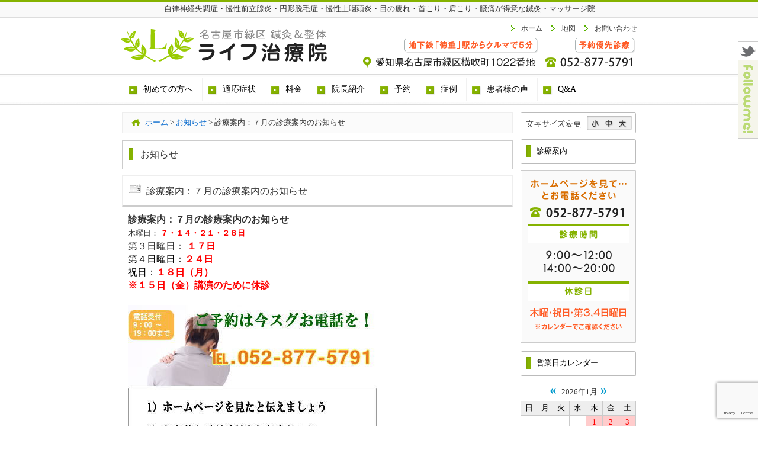

--- FILE ---
content_type: text/html; charset=UTF-8
request_url: https://www.life-89.com/informations/%E8%A8%BA%E7%99%82%E6%A1%88%E5%86%85%EF%BC%9A%EF%BC%97%E6%9C%88%E3%81%AE%E4%BC%91%E8%A8%BA%E6%97%A5-3/
body_size: 12275
content:
<!DOCTYPE html>
<html lang="ja" prefix="og: http://ogp.me/ns# fb: http://ogp.me/ns/fb#  article: http://ogp.me/ns/article#"><head>
<meta charset="UTF-8">
<meta name="description" content="名古屋市緑区の鍼灸・マッサージ・指圧。臨床経験３０年以上の院長がお１人づつの体調に合わせた完全オーダーメードの鍼灸施術を実施しています。自律神経失調症、慢性前立腺炎、慢性上咽頭炎、肩こり、腰痛、円形脱毛症、不妊症でお悩みの方はお気軽にご相談ください" />
<meta name="keywords" content="はり,灸,整体,肩こり,腰痛,自律神経,慢性上咽頭炎,Bスポット療法,慢性前立腺炎,円形脱毛症" />
<!--[if lt IE 9]>
<script type="text/javascript" src="http://html5shim.googlecode.com/svn/trunk/html5.js"></script>
<![endif]-->
<!--<link rel="stylesheet" href="https://www.life-89.com/websystem/wp-content/themes/mukaeru_child/style.css" type="text/css" media="all" />-->
<link rel="stylesheet" href="https://use.fontawesome.com/releases/v5.9.0/css/all.css">
<link rel="alternate" type="application/rss+xml" title="名古屋市緑区/はり・灸・マッサージ・指圧/ライフ治療院 RSS Feed" href="https://www.life-89.com/feed/" />
<link rel="alternate" type="application/atom+xml" title="名古屋市緑区/はり・灸・マッサージ・指圧/ライフ治療院 Atom Feed" href="https://www.life-89.com/feed/atom/" />
<link rel="pingback" href="https://www.life-89.com/websystem/xmlrpc.php" />

<title>診療案内：７月の診療案内のお知らせ | 名古屋市緑区/はり・灸・マッサージ・指圧/ライフ治療院</title>
<link rel='dns-prefetch' href='//use.fontawesome.com' />
<link rel='dns-prefetch' href='//www.google.com' />
<link rel='stylesheet' id='contact-form-7-css'  href='https://www.life-89.com/websystem/wp-content/plugins/contact-form-7/includes/css/styles.css?ver=5.2.2' type='text/css' media='all' />
<link rel='stylesheet' id='wc-gallery-style-css'  href='https://www.life-89.com/websystem/wp-content/plugins/wc-gallery/includes/css/style.css?ver=1.67' type='text/css' media='all' />
<link rel='stylesheet' id='wc-gallery-popup-style-css'  href='https://www.life-89.com/websystem/wp-content/plugins/wc-gallery/includes/css/magnific-popup.css?ver=1.1.0' type='text/css' media='all' />
<link rel='stylesheet' id='wc-gallery-flexslider-style-css'  href='https://www.life-89.com/websystem/wp-content/plugins/wc-gallery/includes/vendors/flexslider/flexslider.css?ver=2.6.1' type='text/css' media='all' />
<link rel='stylesheet' id='wc-gallery-owlcarousel-style-css'  href='https://www.life-89.com/websystem/wp-content/plugins/wc-gallery/includes/vendors/owlcarousel/assets/owl.carousel.css?ver=2.1.4' type='text/css' media='all' />
<link rel='stylesheet' id='wc-gallery-owlcarousel-theme-style-css'  href='https://www.life-89.com/websystem/wp-content/plugins/wc-gallery/includes/vendors/owlcarousel/assets/owl.theme.default.css?ver=2.1.4' type='text/css' media='all' />
<link rel='stylesheet' id='parent-style-css'  href='https://www.life-89.com/websystem/wp-content/themes/mukaeru/style.css?ver=5.5.17' type='text/css' media='all' />
<link rel='stylesheet' id='child-style-css'  href='https://www.life-89.com/websystem/wp-content/themes/mukaeru_child/style.css?ver=5.5.17' type='text/css' media='all' />
<script type='text/javascript' src='https://www.life-89.com/websystem/wp-includes/js/jquery/jquery.js?ver=1.12.4-wp' id='jquery-core-js'></script>
<script type='text/javascript' src='https://www.life-89.com/websystem/wp-includes/js/jquery/jquery-migrate.min.js?ver=1.4.1' id='jquery-migrate-js'></script>
<link rel="https://api.w.org/" href="https://www.life-89.com/wp-json/" /><link rel="EditURI" type="application/rsd+xml" title="RSD" href="https://www.life-89.com/websystem/xmlrpc.php?rsd" />
<link rel="wlwmanifest" type="application/wlwmanifest+xml" href="https://www.life-89.com/websystem/wp-includes/wlwmanifest.xml" /> 
<link rel='prev' title='診療案内：６月の診療案内のお知らせ' href='https://www.life-89.com/informations/%e8%a8%ba%e7%99%82%e6%a1%88%e5%86%85-4/' />
<link rel='next' title='診療案内：８月の診療案内のお知らせ' href='https://www.life-89.com/informations/%e8%a8%ba%e7%99%82%e6%a1%88%e5%86%85%ef%bc%9a%ef%bc%98%e6%9c%88%e3%81%ae%e8%a8%ba%e7%99%82%e6%a1%88%e5%86%85%e3%81%ae%e3%81%8a%e7%9f%a5%e3%82%89%e3%81%9b/' />
<link rel="canonical" href="https://www.life-89.com/informations/%e8%a8%ba%e7%99%82%e6%a1%88%e5%86%85%ef%bc%9a%ef%bc%97%e6%9c%88%e3%81%ae%e4%bc%91%e8%a8%ba%e6%97%a5-3/" />
<link rel='shortlink' href='https://www.life-89.com/?p=6066' />
<link rel="alternate" type="application/json+oembed" href="https://www.life-89.com/wp-json/oembed/1.0/embed?url=https%3A%2F%2Fwww.life-89.com%2Finformations%2F%25e8%25a8%25ba%25e7%2599%2582%25e6%25a1%2588%25e5%2586%2585%25ef%25bc%259a%25ef%25bc%2597%25e6%259c%2588%25e3%2581%25ae%25e4%25bc%2591%25e8%25a8%25ba%25e6%2597%25a5-3%2F" />
<link rel="alternate" type="text/xml+oembed" href="https://www.life-89.com/wp-json/oembed/1.0/embed?url=https%3A%2F%2Fwww.life-89.com%2Finformations%2F%25e8%25a8%25ba%25e7%2599%2582%25e6%25a1%2588%25e5%2586%2585%25ef%25bc%259a%25ef%25bc%2597%25e6%259c%2588%25e3%2581%25ae%25e4%25bc%2591%25e8%25a8%25ba%25e6%2597%25a5-3%2F&#038;format=xml" />
    <style type="text/css">
    a {
        color: #669900;
    }
    a:hover {
        color: #B2B200;
    }
    #menu-drop a {
        color: #000000;
    }
    #menu-drop a.hover {
        color: #B2B200;
    }
    @font-face { 
        font-family: "MyYuGothicM"; 
        font-weight: normal; 
        src: local("YuGothic-Medium"), /* Postscript name */ 
        local("Yu Gothic Medium"), /* for Chrome */ 
        local("YuGothic-Regular"); /* Mediumがない場合 */ 
    } 
    @font-face { 
        font-family: "MyYuGothicM"; 
        font-weight: bold; 
        src: local("YuGothic-Bold"), /* Postscript name */ 
        local("Yu Gothic"); /* for Chrome */ 
    }
    body {
        font-family: "ヒラギノ角ゴ Pro W3", "Hiragino Kaku Gothic Pro", "メイリオ", Meiryo, "小塚ゴシック Std R", "Kozuka Mincho Std", "ＭＳ Ｐゴシック";
    }
    </style>
<style type="text/css" id="custom-background-css">
body.custom-background { background-color: #ffffff; }
</style>
	<link rel="icon" href="https://www.life-89.com/websystem/wp-content/uploads/2017/03/cropped-site_icon_01-32x32.png" sizes="32x32" />
<link rel="icon" href="https://www.life-89.com/websystem/wp-content/uploads/2017/03/cropped-site_icon_01-192x192.png" sizes="192x192" />
<link rel="apple-touch-icon" href="https://www.life-89.com/websystem/wp-content/uploads/2017/03/cropped-site_icon_01-180x180.png" />
<meta name="msapplication-TileImage" content="https://www.life-89.com/websystem/wp-content/uploads/2017/03/cropped-site_icon_01-270x270.png" />

<!-- BEGIN Analytics Insights v6.3.6 - https://wordpress.org/plugins/analytics-insights/ -->
<script async src="https://www.googletagmanager.com/gtag/js?id=G-Z2N7VE1QRT"></script>
<script>
  window.dataLayer = window.dataLayer || [];
  function gtag(){dataLayer.push(arguments);}
  gtag('js', new Date());
  gtag('config', 'G-Z2N7VE1QRT');
  if (window.performance) {
    var timeSincePageLoad = Math.round(performance.now());
    gtag('event', 'timing_complete', {
      'name': 'load',
      'value': timeSincePageLoad,
      'event_category': 'JS Dependencies'
    });
  }
</script>
<!-- END Analytics Insights -->

<script type='text/javascript' src="https://www.life-89.com/websystem/wp-content/themes/mukaeru/js/common.js"></script>
<script type='text/javascript' src="https://www.life-89.com/websystem/wp-content/themes/mukaeru/js/jquery.drop.js"></script>

<meta property="og:type" content="article"/>
<meta property="og:locale" content="ja_JP" />
<meta property="og:url" content="https://www.life-89.com/informations/%e8%a8%ba%e7%99%82%e6%a1%88%e5%86%85%ef%bc%9a%ef%bc%97%e6%9c%88%e3%81%ae%e4%bc%91%e8%a8%ba%e6%97%a5-3/" />
<meta property="og:site_name" content="名古屋市緑区/はり・灸・マッサージ・指圧/ライフ治療院" />
<meta property="og:image" content="https://www.life-89.com/websystem/wp-content/uploads/2017/03/ogp_01.png" />
<meta property="og:title" content="診療案内：７月の診療案内のお知らせ | 名古屋市緑区/はり・灸・マッサージ・指圧/ライフ治療院" />
<meta property="og:description" content="名古屋市緑区の鍼灸・マッサージ・指圧。臨床経験３０年以上の院長がお１人づつの体調に合わせた完全オーダーメードの鍼灸施術を実施しています。自律神経失調症、慢性前立腺炎、慢性上咽頭炎、肩こり、腰痛、円形脱毛症、不妊症でお悩みの方はお気軽にご相談ください" />

<script src="https://www.life-89.com/websystem/wp-content/themes/mukaeru/js/jQueryAutoHeight.js"></script>
<script>
jQuery(function($){
$(function(){
			$('.wp-tag-cloud li').autoHeight();
});
});
</script>
<script>
  (function(i,s,o,g,r,a,m){i['GoogleAnalyticsObject']=r;i[r]=i[r]||function(){
  (i[r].q=i[r].q||[]).push(arguments)},i[r].l=1*new Date();a=s.createElement(o),
  m=s.getElementsByTagName(o)[0];a.async=1;a.src=g;m.parentNode.insertBefore(a,m)
  })(window,document,'script','https://www.google-analytics.com/analytics.js','ga');

  ga('create', 'UA-68321403-22', 'auto');
  ga('send', 'pageview');

</script>
<meta name="google-site-verification" content="E1h7WMILbhRud_LDeHhhY2aeCYOyFPKG8WfpAI16ZmM" />
</head>
<body id="body_top" class="custom-background">
<div id="fb-root"></div>
<!--[if lte IE 6.0]>
<span style="border: 1px solid #ff6600; padding: 10px; background-color: #FFFFCC; display: block; line-height: 2em; text-align: center;">あなたは旧式ブラウザをご利用中です。<br />
サイト内の情報が正しく表示できない可能性がございますので、ブラウザのアップグレードをおすすめします。<br />
バージョンについての情報は各メーカーのウェブサイトをご確認ください。　※また<a href="http://www.google.co.jp/chrome/" target="_blank">推奨ブラウザ</a>をお使いいただく方がより快適にご利用いただけます。</span>
<![endif]-->
<header id="header-all">
<div id="header_01">
<div id="headerimg"><span>自律神経失調症・慢性前立腺炎・円形脱毛症・慢性上咽頭炎・目の疲れ・首こり・肩こり・腰痛が得意な鍼灸・マッサージ院</span>
</div>
<div class="headerimg_left">
	<a href="https://www.life-89.com/"><img src="https://www.life-89.com/websystem/wp-content/uploads/2017/03/header_navi_img_01.png" alt="名古屋市緑区の鍼灸整体院 - ライフ治療院" width="360" height="75" /></a>
	
	</div>
	<div class="headerimg_right"><div id="global_menu"><ul><li id="global_menu_left"><a href="https://www.life-89.com/access-map/"><img src="https://www.life-89.com/websystem/wp-content/uploads/2017/02/header_navi_img_02.png" alt="愛知県名古屋市緑区横吹町1022番地" width="320" height="60" /></a></li>
			
	<li id="global_menu_right"><a href="tel:052-877-5791" target="_self"><img src="https://www.life-89.com/websystem/wp-content/uploads/2017/02/header_navi_img_03.png" alt="052-877-5791" width="165" height="60" /></a></li></ul></div></div>
			
		<div id="global_textlink"><ul><li><a href="https://www.life-89.com/">ホーム</a></li>
				
			<li><a href="https://www.life-89.com/access-map/">地図</a></li>
				
			<li><a href="https://www.life-89.com/contact/">お問い合わせ</a></li></ul></div>
			
</div><!--header_01-->
</header><!--header-all-->

<div id="menu-headers">
<div id="drop" role="navigation">
<nav class="menu-header"><ul id="menu-drop" class="menu"><li id="menu-item-288" class="menu-item menu-item-type-post_type menu-item-object-page menu-item-has-children menu-item-288"><a href="https://www.life-89.com/first/"><span>初めての方へ</span></a>
<ul class="sub-menu">
	<li id="menu-item-287" class="menu-item menu-item-type-post_type menu-item-object-page menu-item-287"><a href="https://www.life-89.com/first/prejudice/"><span>当院のこだわり</span></a></li>
	<li id="menu-item-286" class="menu-item menu-item-type-post_type menu-item-object-page menu-item-286"><a href="https://www.life-89.com/first/merit/"><span>安全で衛生的な治療</span></a></li>
	<li id="menu-item-285" class="menu-item menu-item-type-post_type menu-item-object-page menu-item-285"><a href="https://www.life-89.com/first/flow/"><span>施術の流れ</span></a></li>
	<li id="menu-item-8065" class="menu-item menu-item-type-post_type menu-item-object-page menu-item-8065"><a href="https://www.life-89.com/first/%e5%bd%93%e9%99%a2%e3%81%ae%e6%b2%bb%e7%99%82%e6%b3%95/"><span>当院の治療法</span></a></li>
	<li id="menu-item-7581" class="menu-item menu-item-type-post_type menu-item-object-page menu-item-7581"><a href="https://www.life-89.com/first/%e3%82%88%e3%81%8f%e3%82%8f%e3%81%8b%e3%82%8b%e9%8d%bc%e7%81%b8%e6%b2%bb%e7%99%82/"><span>鍼灸が効くメカニズムは？</span></a></li>
</ul>
</li>
<li id="menu-item-359" class="menu-item menu-item-type-post_type menu-item-object-page menu-item-has-children menu-item-359"><a href="https://www.life-89.com/tekiousyouzyou/"><span>適応症状</span></a>
<ul class="sub-menu">
	<li id="menu-item-6935" class="menu-item menu-item-type-post_type menu-item-object-page menu-item-6935"><a href="https://www.life-89.com/tekiousyouzyou/jiritushinkei/"><span>自律神経失調症でお悩みの方へ</span></a></li>
	<li id="menu-item-6936" class="menu-item menu-item-type-post_type menu-item-object-page menu-item-6936"><a href="https://www.life-89.com/tekiousyouzyou/manseizen/"><span>慢性前立腺炎</span></a></li>
	<li id="menu-item-6937" class="menu-item menu-item-type-post_type menu-item-object-page menu-item-6937"><a href="https://www.life-89.com/tekiousyouzyou/enkei/"><span>円形脱毛症でお悩みの方へ</span></a></li>
	<li id="menu-item-6938" class="menu-item menu-item-type-post_type menu-item-object-page menu-item-6938"><a href="https://www.life-89.com/tekiousyouzyou/funin/"><span>不妊症(不育症)でお悩みの方へ</span></a></li>
	<li id="menu-item-6940" class="menu-item menu-item-type-post_type menu-item-object-page menu-item-6940"><a href="https://www.life-89.com/tekiousyouzyou/menotsukare/"><span>目の疲れ・眼精疲労でお悩みの方に</span></a></li>
	<li id="menu-item-6939" class="menu-item menu-item-type-post_type menu-item-object-page menu-item-6939"><a href="https://www.life-89.com/tekiousyouzyou/kubikori/"><span>肩こり・首こりでお悩みの方へ</span></a></li>
</ul>
</li>
<li id="menu-item-354" class="menu-item menu-item-type-post_type menu-item-object-page menu-item-354"><a href="https://www.life-89.com/charge/"><span>料金</span></a></li>
<li id="menu-item-325" class="menu-item menu-item-type-post_type menu-item-object-page menu-item-has-children menu-item-325"><a href="https://www.life-89.com/staff/"><span>院長紹介</span></a>
<ul class="sub-menu">
	<li id="menu-item-9261" class="menu-item menu-item-type-post_type menu-item-object-page menu-item-9261"><a href="https://www.life-89.com/staff/%e5%8c%bb%e5%b8%ab%e3%81%ae%e3%81%94%e6%8e%a8%e8%96%a6/"><span>医師のご推薦</span></a></li>
	<li id="menu-item-9274" class="menu-item menu-item-type-post_type menu-item-object-page menu-item-9274"><a href="https://www.life-89.com/staff/%e5%b8%ab%e4%ba%8b%e3%81%97%e3%81%9f%e5%85%88%e7%94%9f/"><span>師事した先生</span></a></li>
</ul>
</li>
<li id="menu-item-326" class="menu-item menu-item-type-post_type menu-item-object-page menu-item-326"><a href="https://www.life-89.com/reservation/"><span>予約</span></a></li>
<li id="menu-item-389" class="menu-item menu-item-type-post_type menu-item-object-page menu-item-has-children menu-item-389"><a href="https://www.life-89.com/case/"><span>症例</span></a>
<ul class="sub-menu">
	<li id="menu-item-8484" class="menu-item menu-item-type-post_type menu-item-object-page menu-item-8484"><a href="https://www.life-89.com/%e8%87%aa%e5%be%8b%e7%a5%9e%e7%b5%8c%e5%a4%b1%e8%aa%bf%e7%97%87%e3%81%ae%e7%97%87%e4%be%8b/"><span>自律神経失調症の症例</span></a></li>
</ul>
</li>
<li id="menu-item-409" class="menu-item menu-item-type-post_type menu-item-object-page menu-item-409"><a href="https://www.life-89.com/voices/"><span>患者様の声</span></a></li>
<li id="menu-item-410" class="menu-item menu-item-type-post_type menu-item-object-page menu-item-410"><a href="https://www.life-89.com/faq/"><span>Q&#038;A</span></a></li>
</ul></nav></div><!-- #access -->
<div id="menu-headers_end"></div>
</div><!-- #menu-headers -->

<div id="main" class="main_contents">

<div id="contents">

<div id="content" class="narrowcolumn_left">

<div class="breadcrumbs" typeof="BreadcrumbList" vocab="http://schema.org/"><div class="kuzu"><div class="way"><div class="kuzuhome"></div><span property="itemListElement" typeof="ListItem"><a property="item" typeof="WebPage" title="Go to 名古屋市緑区/はり・灸・マッサージ・指圧/ライフ治療院." href="https://www.life-89.com" class="home" ><span property="name">ホーム</span></a><meta property="position" content="1"></span> &gt; <span property="itemListElement" typeof="ListItem"><a property="item" typeof="WebPage" title="Go to お知らせ." href="https://www.life-89.com/info/" class="informations-root post post-informations" ><span property="name">お知らせ</span></a><meta property="position" content="2"></span> &gt; <span class="post post-informations current-item">診療案内：７月の診療案内のお知らせ</span></div></div><!--kuzu--></div>	
<div class="post" id="post-6066">
	
<div id="post_h2">お知らせ</div>	
		
<h1 id="post_informations_h2">診療案内：７月の診療案内のお知らせ</h1>

			

<main class="entry">

	
				<p><strong>診療案内：７月の診療案内のお知らせ</strong></p>
<p><span style="font-size: 13px; font-weight: normal;">木曜日： <strong><span style="color: #ff0000;">７・１４・２１・２８</span></strong></span><span style="font-size: 13px; font-weight: normal; color: #ff0000;"><strong>日</strong></span></p>
<p>第３日曜日：<strong><span style="color: #ff0000;"> １７日</span></strong></p>
<p><span style="color: #ff0000;"><span style="color: #000000;">第４日曜日：</span><strong>２４日</strong></span></p>
<p><span style="color: #ff0000;"><span style="color: #000000;">祝日：</span><strong>１８日（月）</strong></span></p>
<p><strong><span style="color: #ff0000;">※１５日（金）講演のために休診</span></strong></p>
<p><span style="color: #ff0000;"><span style="color: #000000;"><br />
</span></span></p>
<p><img src="https://www.life-89.com/websystem/wp-content/uploads/2009/yoyaku3513.jpg" title="yoyaku35" width="420" /></p>

								



			<div class="navigation_clearfix">
<div class="navigation_clearfix_alignleft"></div>
<div class="navigation_clearfix_alignright"></div>
</div><!-- navigation clearfix -->


			</main>
			
			
<div class="social-box">
    
<ul class="share_bt">
<li>
<span class="tweetButton">
<a href="https://twitter.com/share" class="twitter-share-button" data-url="https://www.life-89.com/informations/%e8%a8%ba%e7%99%82%e6%a1%88%e5%86%85%ef%bc%9a%ef%bc%97%e6%9c%88%e3%81%ae%e4%bc%91%e8%a8%ba%e6%97%a5-3/" data-count="horizontal" data-via="imdexjp" data-text="診療案内：７月の診療案内のお知らせ" data-lang="ja">ツイート</a>
</span>
</li>
<li class="fb_bt">	
<div class="fb-like" data-href="https://www.life-89.com/informations/%e8%a8%ba%e7%99%82%e6%a1%88%e5%86%85%ef%bc%9a%ef%bc%97%e6%9c%88%e3%81%ae%e4%bc%91%e8%a8%ba%e6%97%a5-3/" data-layout="button" data-action="like" data-size="small" data-show-faces="false" data-share="true" data-lazy="true"></div>
</li>
<li>
<div class="g-plusone" data-size="medium" data-annotation="none"></div>
</li>
<li>
<span class="hatebuButton"><a href="http://b.hatena.ne.jp/entry/" class="hatena-bookmark-button" data-hatena-bookmark-layout="basic-counter" title="このエントリーをはてなブックマークに追加"><img src="https://b.st-hatena.com/images/entry-button/button-only@2x.png" alt="このエントリーをはてなブックマークに追加" width="20" height="20" style="border: none;" /></a></span>
</li>
<li>
<div class="line-it-button" data-lang="ja" data-type="share-a" data-url="https://media.line.me/ja/how_to_install#lineitbutton" style="display: none;"></div>
</li>
<li>
<span class="mixiButton"><a href="http://static.mixi.jp/share.pl" class="mixi-check-button" data-button="button-6">チェック</a></span>
</li>	
<!-- <span class="greeButton"><iframe src="http://share.gree.jp/share?url=https://www.life-89.com/informations/%e8%a8%ba%e7%99%82%e6%a1%88%e5%86%85%ef%bc%9a%ef%bc%97%e6%9c%88%e3%81%ae%e4%bc%91%e8%a8%ba%e6%97%a5-3/&type=0&height=21" scrolling="no" frameborder="0" marginwidth="0" marginheight="0" style="border:none; overflow:hidden; width:81px; height:21px;" allowTransparency="true"></iframe></span>-->
<li>
<span style="display: inline; margin-right: 10px; " >
<a href="https://getpocket.com/save"
class="pocket-btn"
data-lang="en"
data-save-url="https://www.life-89.com/informations/%e8%a8%ba%e7%99%82%e6%a1%88%e5%86%85%ef%bc%9a%ef%bc%97%e6%9c%88%e3%81%ae%e4%bc%91%e8%a8%ba%e6%97%a5-3/"
data-pocket-count="none"
data-pocket-align="left" ></a></span>
</li>
</ul></div>
	
			
	



			
		
		
		
		
		
		
		<!--<p class="nocomments">コメントは受け付けていません。</p>-->

	

	
<div id="contents_info">
<ul>
<li class="contents_info_li_01"><li class="contents_info_li_01"><a href="tel:052-877-5791"><img src="https://www.life-89.com/websystem/wp-content/uploads/2017/02/contents_info_1.jpg"052-877-5791 width="196" height="70" /></a></li></li>
<li class="contents_info_li_02"><li class="contents_info_li_02"><a href="https://www.life-89.com/access-map/"><img src="https://www.life-89.com/websystem/wp-content/uploads/2017/02/contents_info_2.jpg"愛知県名古屋市緑区横吹町1022番地 width="220" height="70" /></a></li></li>
<li class="contents_info_li_03"><li class="contents_info_li_03"><a href="https://www.life-89.com/contact/"><img src="https://www.life-89.com/websystem/wp-content/uploads/2017/02/contents_info_3.jpg"お問い合わせ width="222" height="70" /></a></li></li>
</ul>
</div>
			
		</div>

	

	


	
    </div>
	
	
<div id="main_sidebar_right">
	
<ul>
						
<li id="textsize_widget">
<ul class="textsize_change">
	<li><a href="#" id="text_size_S"></a></li>
	<li><a href="#" id="text_size_M"></a></li>
	<li><a href="#" id="text_size_L"></a></li>
</ul>
<script type="text/javascript" src="https://www.life-89.com/websystem/wp-content/themes/mukaeru/js/jquery.textresizer.js"></script>
<script type="text/javascript" src="https://www.life-89.com/websystem/wp-content/themes/mukaeru/js/jquery.cookie.js"></script>
<script>
jQuery(function(){
jQuery(".textsize_change a").textresizer({
target: "#headerimg,#global_textlink,#content,#menu-headers,#main_sidebar_right,#main_sidebar_left,#footer_bg"
});
});
</script>
</li><li id="widget_sp_image-2" class="widget widget_sp_image"><div class="widgettitle">診療案内</div><div class="h2_botom"></div><img width="195" height="292" alt="診療時間／休診日" class="attachment-full" style="max-width: 100%;" src="https://www.life-89.com/websystem/wp-content/uploads/2017/02/banner-1.png" /></li><li id="business-calendar-2" class="widget widget_business_calendar"><div class="widgettitle">営業日カレンダー</div><div class="h2_botom"></div><div class="business-calendar-box">
<div>

<table class="business-calendar bc1428816902 calendar">
<caption><span class="business-calendar-past"><a href="javascript:void(0);" onclick="jQuery(this).parent().parent().parent().parent().load('https://www.life-89.com/websystem/wp-content/plugins/business-calendar/business-calendar.php?loadbcm=1&amp;bc_id=0&amp;year_in=2025&amp;month_in=12&amp;day_in=15&amp;notooltip=&amp;event=&amp;future=1&amp;past=1&amp;starting=0&amp;center=&amp;badate=&amp;type=calendar&amp;term=month&amp;event_ul_before=%3Cul%3E&amp;event_ul_after=%3C%2Ful%3E&amp;event_li_before=%3Cli%3E&amp;event_li_after=%3C%2Fli%3E');">&laquo;</a></span> 2026年1月<span class="business-calendar-future"><a href="javascript:void(0);" onclick="jQuery(this).parent().parent().parent().parent().load('https://www.life-89.com/websystem/wp-content/plugins/business-calendar/business-calendar.php?loadbcm=1&amp;bc_id=0&amp;year_in=2026&amp;month_in=2&amp;day_in=29&amp;notooltip=&amp;event=&amp;future=1&amp;past=1&amp;starting=0&amp;center=&amp;badate=&amp;type=calendar&amp;term=month&amp;event_ul_before=%3Cul%3E&amp;event_ul_after=%3C%2Ful%3E&amp;event_li_before=%3Cli%3E&amp;event_li_after=%3C%2Fli%3E');">&raquo;</a></span> </caption>
<thead>
<tr>
<th>日</th>
<th>月</th>
<th>火</th>
<th>水</th>
<th>木</th>
<th>金</th>
<th>土</th>
</tr>
</thead>
<tbody><tr><td>&nbsp;</td><td>&nbsp;</td><td>&nbsp;</td><td>&nbsp;</td><td id="day20260101" class="thursday before attr0">1</td><td id="day20260102" class="friday before attr0">2</td><td id="day20260103" class="saturday before attr0">3</td></tr>
<tr><td id="day20260104" class="sunday before attr0">4</td><td id="day20260105" class="monday before">5</td><td id="day20260106" class="tuesday before">6</td><td id="day20260107" class="wednesday before">7</td><td id="day20260108" class="thursday before attr0">8</td><td id="day20260109" class="friday before">9</td><td id="day20260110" class="saturday before">10</td></tr>
<tr><td id="day20260111" class="sunday before">11</td><td id="day20260112" class="monday before attr0">12</td><td id="day20260113" class="tuesday before">13</td><td id="day20260114" class="wednesday before">14</td><td id="day20260115" class="thursday before attr0">15</td><td id="day20260116" class="friday before">16</td><td id="day20260117" class="saturday before">17</td></tr>
<tr><td id="day20260118" class="sunday before attr0">18</td><td id="day20260119" class="monday before">19</td><td id="day20260120" class="tuesday before">20</td><td id="day20260121" class="wednesday before">21</td><td id="day20260122" class="thursday today attr0">22</td><td id="day20260123" class="friday after">23</td><td id="day20260124" class="saturday after">24</td></tr>
<tr><td id="day20260125" class="sunday after">25</td><td id="day20260126" class="monday after">26</td><td id="day20260127" class="tuesday after">27</td><td id="day20260128" class="wednesday after">28</td><td id="day20260129" class="thursday after attr0">29</td><td id="day20260130" class="friday after">30</td><td id="day20260131" class="saturday after">31</td></tr>

</tbody>
</table><script type="text/javascript">// <![CDATA[
jQuery(document).ready(function () { jQuery(".bc1428816902 a").tooltip({track:true, delay:0, showURL: false}); });
// ]]></script>
</div>
<ul class="business-calendar-attribute">
<li class="attr0">休日</li>
</ul>
<div class="business-calendar-desc"></div>
</div>
</li><li id="widget_sp_image-3" class="widget widget_sp_image"><div class="widgettitle">アクセス</div><div class="h2_botom"></div><a href="https://www.life-89.com/access-map/" target="_self" class="widget_sp_image-image-link" title="アクセス"><img width="196" height="172" alt="アクセス" class="attachment-full" style="max-width: 100%;" src="https://www.life-89.com/websystem/wp-content/uploads/2017/02/banner-4.jpg" /></a></li><li id="search-2" class="widget widget_search"><div class="widgettitle">サイト内検索</div><div class="h2_botom"></div><form method="get" id="searchform" action="https://www.life-89.com/">
<label class="hidden" for="s">Search for:</label>
<div><input type="text" value="" name="s" id="s" />
<input type="submit" id="searchsubmit" value="検索" />
</div>
</form>
</li><li id="text-2" class="widget widget_text"><div class="widgettitle">ご来院地域</div><div class="h2_botom"></div>			<div class="textwidget"><div class="layout_gray_dashed">【愛知県】<br />
名古屋市 緑区 天白区 南区 瑞穂区 昭和区中区 熱田区 中村区 中川区 西区 北区守山区<br />
豊明市 大府市 みよし市 東海市 刈谷市 瀬戸市 尾張旭市 長久手市 日進市 豊田市 知立市 安城市 高浜市碧南市 西尾市 蒲郡市 岡崎市豊橋市<br />
【三重県】<br />
四日市市 桑名市 菰野町</div>
</div>
		</li><li id="widget_sp_image-8" class="widget widget_sp_image"><a href="https://www.life-89.com/blog" target="_self" class="widget_sp_image-image-link"><img width="195" height="87" class="attachment-full" style="max-width: 100%;" src="https://www.life-89.com/websystem/wp-content/uploads/2017/02/banner-blog.jpg" /></a></li><li id="rpjc_widget_cat_recent_posts-3" class="widget rpjc_widget_cat_recent_posts widget_recent_entries"><div class="widgettitle">自律神経失調症</div><div class="h2_botom"></div><ul><li><a href="https://www.life-89.com/picup/11037/">自律神経を調整する電気鍼</a></li><li><a href="https://www.life-89.com/official-blog/10799/">コロナワクチン後遺症・副反応について</a></li><li><a href="https://www.life-89.com/jiritsu/10108/">検証①自律神経を調整する</a></li><li><a href="https://www.life-89.com/jiritsu/9371/">がんと自律神経と鍼灸</a></li><li><a href="https://www.life-89.com/jiritsu/9210/">自律神経失調症の治し方（生活編）</a></li></ul></li><li id="rpjc_widget_cat_recent_posts-4" class="widget rpjc_widget_cat_recent_posts widget_recent_entries"><div class="widgettitle">不妊症</div><div class="h2_botom"></div><ul><li><a href="https://www.life-89.com/gakujilyutu-katudou/10823/">良導絡中部支部研修会に参加しました！</a></li><li><a href="https://www.life-89.com/funin/8593/">不妊治療の研修会に参加しました！</a></li><li><a href="https://www.life-89.com/funin/4493/">④不妊治療：赤ちゃんが授かりました！</a></li><li><a href="https://www.life-89.com/funin/4509/">③不妊治療：赤ちゃんが授かりました！</a></li><li><a href="https://www.life-89.com/funin/4517/">②不妊治療：赤ちゃんが授かりました！</a></li></ul></li><li id="rpjc_widget_cat_recent_posts-5" class="widget rpjc_widget_cat_recent_posts widget_recent_entries"><div class="widgettitle">円形脱毛症</div><div class="h2_botom"></div><ul><li><a href="https://www.life-89.com/enkei/10518/">【動画】円形脱毛症 / 梅花鍼の施術</a></li><li><a href="https://www.life-89.com/enkei/7426/">円形脱毛症　梅花鍼の使用法</a></li><li><a href="https://www.life-89.com/enkei/5982/">円形脱毛症症例　NO.４</a></li><li><a href="https://www.life-89.com/enkei/5594/">円形脱毛症：支持される理由</a></li><li><a href="https://www.life-89.com/enkei/5464/">円形脱毛症について講演をしました！</a></li></ul></li><li id="rpjc_widget_cat_recent_posts-6" class="widget rpjc_widget_cat_recent_posts widget_recent_entries"><div class="widgettitle">慢性前立腺炎</div><div class="h2_botom"></div><ul><li><a href="https://www.life-89.com/picup/10975/">陰部神経の刺鍼法について解剖学的に動画解説</a></li><li><a href="https://www.life-89.com/gakujilyutu-katudou/10823/">良導絡中部支部研修会に参加しました！</a></li><li><a href="https://www.life-89.com/mannseizen/10556/">【動画】慢性前立腺炎：陰部神経刺鍼法</a></li><li><a href="https://www.life-89.com/mannseizen/10503/">慢性前立腺炎には低周波置鍼療法をお勧めします！</a></li><li><a href="https://www.life-89.com/mannseizen/10493/">慢性前立腺炎の鍼を公開します！</a></li></ul></li><li id="rpjc_widget_cat_recent_posts-7" class="widget rpjc_widget_cat_recent_posts widget_recent_entries"><div class="widgettitle">慢性上咽頭炎</div><div class="h2_botom"></div><ul><li><a href="https://www.life-89.com/official-blog/11001/">Bスポット療法を受けに行きました！</a></li><li><a href="https://www.life-89.com/gakujilyutu-katudou/10896/">第11回日本病巣疾患研究会総会・学術集会に参加しました！</a></li><li><a href="https://www.life-89.com/gakujilyutu-katudou/10767/">第１０回日本病巣疾患研究会総会・学術集会に参加しました！</a></li><li><a href="https://www.life-89.com/manseijyou/10697/">感染症・花粉症・慢性上咽頭炎には鼻うがいがお勧めです！</a></li><li><a href="https://www.life-89.com/manseijyou/10656/">堀田修先生のBスポット療法</a></li></ul></li><li id="rpjc_widget_cat_recent_posts-8" class="widget rpjc_widget_cat_recent_posts widget_recent_entries"><div class="widgettitle">目の疲れ（眼精疲労）</div><div class="h2_botom"></div><ul><li><a href="https://www.life-89.com/picup/10830/">ドライアイが涙目に！特殊鍼法 EL鍼法をお勧めします！</a></li><li><a href="https://www.life-89.com/menotsukare/3769/">VDT症候群について“ツボ”の監修をしました！</a></li></ul></li><li id="rpjc_widget_cat_recent_posts-9" class="widget rpjc_widget_cat_recent_posts widget_recent_entries"><div class="widgettitle">肩こり</div><div class="h2_botom"></div><ul><li><a href="https://www.life-89.com/youtsuu/9414/">肩こり・腰痛でお悩みの方ご相談ください！</a></li><li><a href="https://www.life-89.com/katakori/9039/">肩こり、腰痛 解消に 最新機器を導入しました！</a></li><li><a href="https://www.life-89.com/katakori/5901/">ライフ治療院の肩こり動画</a></li><li><a href="https://www.life-89.com/katakori/2867/">肩こりの治療体験アンケート！</a></li><li><a href="https://www.life-89.com/katakori/8/">鍼灸院の超音波治療</a></li></ul></li><li id="rpjc_widget_cat_recent_posts-10" class="widget rpjc_widget_cat_recent_posts widget_recent_entries"><div class="widgettitle">腰痛</div><div class="h2_botom"></div><ul><li><a href="https://www.life-89.com/youtsuu/10586/">【動画】腰椎脊椎間狭窄症には鍼と超音波療法・運動法を併用します</a></li><li><a href="https://www.life-89.com/youtsuu/10542/">【動画】腰痛変形性脊椎症・椎間板ヘルニアの鍼施術</a></li><li><a href="https://www.life-89.com/youtsuu/9414/">肩こり・腰痛でお悩みの方ご相談ください！</a></li><li><a href="https://www.life-89.com/youtsuu/5914/">ライフ治療院の腰痛動画</a></li><li><a href="https://www.life-89.com/youtsuu/3514/">整形外科学会ガイドライン：慢性腰痛の８５%に心理ストレスが関与！</a></li></ul></li><li id="rpjc_widget_cat_recent_posts-11" class="widget rpjc_widget_cat_recent_posts widget_recent_entries"><div class="widgettitle">症状ピックアップ</div><div class="h2_botom"></div><ul><li><a href="https://www.life-89.com/picup/11037/">自律神経を調整する電気鍼</a></li><li><a href="https://www.life-89.com/picup/11032/">首の痛みを手のツボで軽減させます</a></li><li><a href="https://www.life-89.com/official-blog/11004/">鍼による整体/ 身体の歪みを整えることは鍼でも可能です！</a></li><li><a href="https://www.life-89.com/picup/10975/">陰部神経の刺鍼法について解剖学的に動画解説</a></li><li><a href="https://www.life-89.com/picup/10963/">帯状疱疹後神経痛について</a></li></ul></li><li id="widget_sp_image-10" class="widget widget_sp_image"><a href="https://www.life-89.com/trainee/" target="_self" class="widget_sp_image-image-link"><img width="195" height="41" class="attachment-195x41" style="max-width: 100%;" src="https://www.life-89.com/websystem/wp-content/uploads/2017/05/side_img05.gif" /></a></li><li id="custom_favorite-3" class="widget widget_Favorite"><div class="widgettitle">お気に入り</div><div class="h2_botom"></div>			
			</li>			
<li><!--お気に入り出力時回避用--><div class="Favorite_box"><script type="text/javascript">if (navigator.userAgent.indexOf("MSIE") > -1) { //IE
  document.write('<INPUT type="button" value="お気に入りに追加する" class="favorite" onClick="window.external.AddFavorite(location.href,document.title)" /><br >');
}
else if (navigator.userAgent.indexOf("Netscape") > -1) { //NE
  document.write('<INPUT type="button" value="お気に入りに追加する" class="favorite" onClick="window.sidebar.addPanel(document.title,location.href)" /><br />');
}
else if (navigator.userAgent.indexOf("Firefox") > -1) { //Firefox
  document.write('<INPUT type="button" value="お気に入りに追加する" class="favorite" onClick="window.sidebar.addPanel(document.title,location.href,\'\')" /><br />');
}
else {
  document.write('<INPUT type="button" value="お気に入りに追加する" class="favorite" onClick="alert(\'お気に入りに追加ボタンは、Internet explorer/Firefox以外には対応しておりません。Google Chrome/Safari/Operaをご利用の場合は、キーボードのCtrlキーとDキーを同時に押して追加して下さい。\')" /><br />');
}
</script></div>
			
</li></ul>
</div><!--sidebar end-->

</div><!--contents-->
</div><!--main_contents or top_contents-->

<footer id="footer_bg">
<div id="footer">
<div class="footer_top">
<a href="#body_top"></a>
</div>
</div><!--footer-->

<div id="menu-footers2">
<div id="drop2" role="navigation">
<nav class="menu-footer2"><ul id="menu-drop-footer2" class="menu"><li id="menu-item-294" class="menu-item menu-item-type-post_type menu-item-object-page menu-item-home menu-item-294"><a href="https://www.life-89.com/"><span>ホーム</span></a></li>
<li id="menu-item-413" class="menu-item menu-item-type-post_type menu-item-object-page menu-item-413"><a href="https://www.life-89.com/info/"><span>お知らせ</span></a></li>
<li id="menu-item-295" class="menu-item menu-item-type-post_type menu-item-object-page menu-item-295"><a href="https://www.life-89.com/contact/"><span>お問い合わせ</span></a></li>
<li id="menu-item-281" class="menu-item menu-item-type-post_type menu-item-object-page menu-item-281"><a href="https://www.life-89.com/access-map/"><span>地図</span></a></li>
<li id="menu-item-317" class="menu-item menu-item-type-post_type menu-item-object-page menu-item-317"><a href="https://www.life-89.com/company/"><span>店舗案内</span></a></li>
</ul></nav></div><!-- #access -->
</div><!-- #menu-headers -->
<!--menu2 end-->

<div id="footer_menu3"><!--footer_menu3始め-->
ライフ治療院<br />
〒458-0816 愛知県名古屋市緑区横吹町1022番地<br />
</div><!--footer_menu3 end-->

<div id="footer_copyright">
Copyright &copy; 2017 - 2026 <a href="https://www.life-89.com/" title="名古屋市緑区/はり・灸・マッサージ・指圧/ライフ治療院" rel="home">ライフ治療院</a> All Rights Reserved.</div>

</footer><!--footer_bg-->

<div id="twitter_icon"><a id="followme" title="Follow me!" href="http://twitter.com/nagoya_life89/" target="_blank"><img src="https://www.life-89.com/websystem/wp-content/uploads/2017/02/icon_twitter.gif" width="33" height="162" alt="Twitter" /></a></div>

<script type="application/ld+json">{"@context":"https://schema.org","@graph":[{"@type":"Person","@id":"https://www.life-89.com/informations/%e8%a8%ba%e7%99%82%e6%a1%88%e5%86%85%ef%bc%9a%ef%bc%97%e6%9c%88%e3%81%ae%e4%bc%91%e8%a8%ba%e6%97%a5-3/#author","name":"院長：松森 裕司","image":{"@type":"ImageObject","@id":"https://www.life-89.com/informations/%e8%a8%ba%e7%99%82%e6%a1%88%e5%86%85%ef%bc%9a%ef%bc%97%e6%9c%88%e3%81%ae%e4%bc%91%e8%a8%ba%e6%97%a5-3/#personlogo","url":"https://www.life-89.com/websystem/wp-content/uploads/2017/02/b_120x160.gif","caption":"院長：松森 裕司"},"sameAs":["https://twitter.com/nagoya_life89","https://www.youtube.com/channel/UCgW5jMiaG8nLXBTi8Smw69A","https://www.facebook.com/ライフ治療院-281756911893187/"]},{"@type":"Article","@id":"https://www.life-89.com/informations/%e8%a8%ba%e7%99%82%e6%a1%88%e5%86%85%ef%bc%9a%ef%bc%97%e6%9c%88%e3%81%ae%e4%bc%91%e8%a8%ba%e6%97%a5-3/#article","isPartOf":{"@id":"https://www.life-89.com/informations/%e8%a8%ba%e7%99%82%e6%a1%88%e5%86%85%ef%bc%9a%ef%bc%97%e6%9c%88%e3%81%ae%e4%bc%91%e8%a8%ba%e6%97%a5-3/#webpage"},"author":{"@id":"https://www.life-89.com/informations/%e8%a8%ba%e7%99%82%e6%a1%88%e5%86%85%ef%bc%9a%ef%bc%97%e6%9c%88%e3%81%ae%e4%bc%91%e8%a8%ba%e6%97%a5-3/#author"},"publisher":{"@id":"https://www.life-89.com/#organization"},"headline":"診療案内：７月の診療案内のお知らせ","datePublished":"2016-06-27T20:49:35+09:00","dateModified":"2017-05-14T19:29:52+09:00","mainEntityOfPage":"https://www.life-89.com/informations/%e8%a8%ba%e7%99%82%e6%a1%88%e5%86%85%ef%bc%9a%ef%bc%97%e6%9c%88%e3%81%ae%e4%bc%91%e8%a8%ba%e6%97%a5-3/#webpage","image":{"@type":"ImageObject","@id":"https://www.life-89.com/informations/%e8%a8%ba%e7%99%82%e6%a1%88%e5%86%85%ef%bc%9a%ef%bc%97%e6%9c%88%e3%81%ae%e4%bc%91%e8%a8%ba%e6%97%a5-3/#primaryimage","url":"https://www.life-89.com/websystem/wp-content/uploads/2009/yoyaku3513-150x150.jpg"}},{"@type":"WebPage","@id":"https://www.life-89.com/informations/%e8%a8%ba%e7%99%82%e6%a1%88%e5%86%85%ef%bc%9a%ef%bc%97%e6%9c%88%e3%81%ae%e4%bc%91%e8%a8%ba%e6%97%a5-3/#webpage","url":"https://www.life-89.com/informations/%e8%a8%ba%e7%99%82%e6%a1%88%e5%86%85%ef%bc%9a%ef%bc%97%e6%9c%88%e3%81%ae%e4%bc%91%e8%a8%ba%e6%97%a5-3/","inLanguage":"ja-JP","name":"診療案内：７月の診療案内のお知らせ","isPartOf":{"@id":"https://www.life-89.com/#website"},"primaryImageOfPage":{"@id":"https://www.life-89.com/informations/%e8%a8%ba%e7%99%82%e6%a1%88%e5%86%85%ef%bc%9a%ef%bc%97%e6%9c%88%e3%81%ae%e4%bc%91%e8%a8%ba%e6%97%a5-3/#primaryimage"}},{"@type":"WebSite","@id":"https://www.life-89.com/#website","url":"https://www.life-89.com/","name":"名古屋市緑区/はり・灸・マッサージ・指圧/ライフ治療院","publisher":{"@id":"https://www.life-89.com/#organization"},"image":{"@id":"https://www.life-89.com/#logo"},"potentialAction":{"@type":"SearchAction","target":"https://www.life-89.com/?s={search_term_string}","query-input":"required name=search_term_string"}},{"@type":"Organization","@id":"https://www.life-89.com/#organization","name":"ライフ治療院","url":"https://www.life-89.com/","logo":{"@type":"ImageObject","@id":"https://www.life-89.com/#logo","url":"https://www.life-89.com/websystem/wp-content/uploads/smp/header_navi_img_01.png","caption":"ライフ治療院"},"image":{"@id":"https://www.life-89.com/#logo"}}]}</script>
<script type='text/javascript'>
  jQuery(function() {
    jQuery('#menu-drop,#drop ul,#page-drop,#menu-drop-footer1,#drop1 ul,#menu-drop-footer2,#drop2 ul').drop({speed: 300});
  });
</script>
<script type="text/javascript" src="https://b.st-hatena.com/js/bookmark_button.js" charset="utf-8" async="async"></script>
<script charset="utf-8" type="text/javascript" src="https://platform.twitter.com/widgets.js"></script>
<script type="text/javascript" src="https://static.mixi.jp/js/share.js"></script>
<script src="https://d.line-scdn.net/r/web/social-plugin/js/thirdparty/loader.min.js" async="async" defer="defer"></script>
<!-- pocket -->
<script type="text/javascript">!function(d,i){if(!d.getElementById(i)){var j=d.createElement("script");j.id=i;j.src="https://widgets.getpocket.com/v1/j/btn.js?v=1";var w=d.getElementById(i);d.body.appendChild(j);}}(document,"pocket-btn-js");</script>
<!-- fb -->
<script>(function(d, s, id) {
  var js, fjs = d.getElementsByTagName(s)[0];
  if (d.getElementById(id)) return;
  js = d.createElement(s); js.id = id;
  js.async = true;
  js.src = "//connect.facebook.net/ja_JP/sdk.js#xfbml=1&version=v2.6";
  fjs.parentNode.insertBefore(js, fjs);
}(document, 'script', 'facebook-jssdk'));</script>
<script type='text/javascript' src='https://www.life-89.com/websystem/wp-includes/js/comment-reply.min.js?ver=5.5.17' id='comment-reply-js'></script>
<script type='text/javascript' id='contact-form-7-js-extra'>
/* <![CDATA[ */
var wpcf7 = {"apiSettings":{"root":"https:\/\/www.life-89.com\/wp-json\/contact-form-7\/v1","namespace":"contact-form-7\/v1"}};
/* ]]> */
</script>
<script type='text/javascript' src='https://www.life-89.com/websystem/wp-content/plugins/contact-form-7/includes/js/scripts.js?ver=5.2.2' id='contact-form-7-js'></script>
<script type='text/javascript' src='https://use.fontawesome.com/releases/v5.13.1/js/all.js' id='fontawesome-script-js'></script>
<script type='text/javascript' src='https://www.life-89.com/websystem/wp-content/plugins/tinymce-custom-button/assets/js/front/tinymce-custom-button.js' id='tinymce-custom-button-js'></script>
<script type='text/javascript' src='https://www.google.com/recaptcha/api.js?render=6LdkrNgZAAAAAJyV2QAjetFRkvGd4bXUgoHwE_gN&#038;ver=3.0' id='google-recaptcha-js'></script>
<script type='text/javascript' id='wpcf7-recaptcha-js-extra'>
/* <![CDATA[ */
var wpcf7_recaptcha = {"sitekey":"6LdkrNgZAAAAAJyV2QAjetFRkvGd4bXUgoHwE_gN","actions":{"homepage":"homepage","contactform":"contactform"}};
/* ]]> */
</script>
<script type='text/javascript' src='https://www.life-89.com/websystem/wp-content/plugins/contact-form-7/modules/recaptcha/script.js?ver=5.2.2' id='wpcf7-recaptcha-js'></script>
<script type='text/javascript' src='https://www.life-89.com/websystem/wp-content/themes/mukaeru/js/jquery.sticky.min.js?ver=1.0.4' id='sticky-js'></script>
<script type='text/javascript' src='https://www.life-89.com/websystem/wp-content/themes/mukaeru/js/sticky_menu.js?ver=1.0' id='sticky_menu-js'></script>
<script type='text/javascript' src='https://www.life-89.com/websystem/wp-content/plugins/business-calendar/js/jquery.tooltip.js?ver=5.5.17' id='tooltip-js'></script>
<script type='text/javascript' src='https://www.life-89.com/websystem/wp-includes/js/wp-embed.min.js?ver=5.5.17' id='wp-embed-js'></script>
</body>
</html>	
	



--- FILE ---
content_type: text/html; charset=utf-8
request_url: https://www.google.com/recaptcha/api2/anchor?ar=1&k=6LdkrNgZAAAAAJyV2QAjetFRkvGd4bXUgoHwE_gN&co=aHR0cHM6Ly93d3cubGlmZS04OS5jb206NDQz&hl=en&v=PoyoqOPhxBO7pBk68S4YbpHZ&size=invisible&anchor-ms=20000&execute-ms=30000&cb=vd05o9nwaftp
body_size: 48725
content:
<!DOCTYPE HTML><html dir="ltr" lang="en"><head><meta http-equiv="Content-Type" content="text/html; charset=UTF-8">
<meta http-equiv="X-UA-Compatible" content="IE=edge">
<title>reCAPTCHA</title>
<style type="text/css">
/* cyrillic-ext */
@font-face {
  font-family: 'Roboto';
  font-style: normal;
  font-weight: 400;
  font-stretch: 100%;
  src: url(//fonts.gstatic.com/s/roboto/v48/KFO7CnqEu92Fr1ME7kSn66aGLdTylUAMa3GUBHMdazTgWw.woff2) format('woff2');
  unicode-range: U+0460-052F, U+1C80-1C8A, U+20B4, U+2DE0-2DFF, U+A640-A69F, U+FE2E-FE2F;
}
/* cyrillic */
@font-face {
  font-family: 'Roboto';
  font-style: normal;
  font-weight: 400;
  font-stretch: 100%;
  src: url(//fonts.gstatic.com/s/roboto/v48/KFO7CnqEu92Fr1ME7kSn66aGLdTylUAMa3iUBHMdazTgWw.woff2) format('woff2');
  unicode-range: U+0301, U+0400-045F, U+0490-0491, U+04B0-04B1, U+2116;
}
/* greek-ext */
@font-face {
  font-family: 'Roboto';
  font-style: normal;
  font-weight: 400;
  font-stretch: 100%;
  src: url(//fonts.gstatic.com/s/roboto/v48/KFO7CnqEu92Fr1ME7kSn66aGLdTylUAMa3CUBHMdazTgWw.woff2) format('woff2');
  unicode-range: U+1F00-1FFF;
}
/* greek */
@font-face {
  font-family: 'Roboto';
  font-style: normal;
  font-weight: 400;
  font-stretch: 100%;
  src: url(//fonts.gstatic.com/s/roboto/v48/KFO7CnqEu92Fr1ME7kSn66aGLdTylUAMa3-UBHMdazTgWw.woff2) format('woff2');
  unicode-range: U+0370-0377, U+037A-037F, U+0384-038A, U+038C, U+038E-03A1, U+03A3-03FF;
}
/* math */
@font-face {
  font-family: 'Roboto';
  font-style: normal;
  font-weight: 400;
  font-stretch: 100%;
  src: url(//fonts.gstatic.com/s/roboto/v48/KFO7CnqEu92Fr1ME7kSn66aGLdTylUAMawCUBHMdazTgWw.woff2) format('woff2');
  unicode-range: U+0302-0303, U+0305, U+0307-0308, U+0310, U+0312, U+0315, U+031A, U+0326-0327, U+032C, U+032F-0330, U+0332-0333, U+0338, U+033A, U+0346, U+034D, U+0391-03A1, U+03A3-03A9, U+03B1-03C9, U+03D1, U+03D5-03D6, U+03F0-03F1, U+03F4-03F5, U+2016-2017, U+2034-2038, U+203C, U+2040, U+2043, U+2047, U+2050, U+2057, U+205F, U+2070-2071, U+2074-208E, U+2090-209C, U+20D0-20DC, U+20E1, U+20E5-20EF, U+2100-2112, U+2114-2115, U+2117-2121, U+2123-214F, U+2190, U+2192, U+2194-21AE, U+21B0-21E5, U+21F1-21F2, U+21F4-2211, U+2213-2214, U+2216-22FF, U+2308-230B, U+2310, U+2319, U+231C-2321, U+2336-237A, U+237C, U+2395, U+239B-23B7, U+23D0, U+23DC-23E1, U+2474-2475, U+25AF, U+25B3, U+25B7, U+25BD, U+25C1, U+25CA, U+25CC, U+25FB, U+266D-266F, U+27C0-27FF, U+2900-2AFF, U+2B0E-2B11, U+2B30-2B4C, U+2BFE, U+3030, U+FF5B, U+FF5D, U+1D400-1D7FF, U+1EE00-1EEFF;
}
/* symbols */
@font-face {
  font-family: 'Roboto';
  font-style: normal;
  font-weight: 400;
  font-stretch: 100%;
  src: url(//fonts.gstatic.com/s/roboto/v48/KFO7CnqEu92Fr1ME7kSn66aGLdTylUAMaxKUBHMdazTgWw.woff2) format('woff2');
  unicode-range: U+0001-000C, U+000E-001F, U+007F-009F, U+20DD-20E0, U+20E2-20E4, U+2150-218F, U+2190, U+2192, U+2194-2199, U+21AF, U+21E6-21F0, U+21F3, U+2218-2219, U+2299, U+22C4-22C6, U+2300-243F, U+2440-244A, U+2460-24FF, U+25A0-27BF, U+2800-28FF, U+2921-2922, U+2981, U+29BF, U+29EB, U+2B00-2BFF, U+4DC0-4DFF, U+FFF9-FFFB, U+10140-1018E, U+10190-1019C, U+101A0, U+101D0-101FD, U+102E0-102FB, U+10E60-10E7E, U+1D2C0-1D2D3, U+1D2E0-1D37F, U+1F000-1F0FF, U+1F100-1F1AD, U+1F1E6-1F1FF, U+1F30D-1F30F, U+1F315, U+1F31C, U+1F31E, U+1F320-1F32C, U+1F336, U+1F378, U+1F37D, U+1F382, U+1F393-1F39F, U+1F3A7-1F3A8, U+1F3AC-1F3AF, U+1F3C2, U+1F3C4-1F3C6, U+1F3CA-1F3CE, U+1F3D4-1F3E0, U+1F3ED, U+1F3F1-1F3F3, U+1F3F5-1F3F7, U+1F408, U+1F415, U+1F41F, U+1F426, U+1F43F, U+1F441-1F442, U+1F444, U+1F446-1F449, U+1F44C-1F44E, U+1F453, U+1F46A, U+1F47D, U+1F4A3, U+1F4B0, U+1F4B3, U+1F4B9, U+1F4BB, U+1F4BF, U+1F4C8-1F4CB, U+1F4D6, U+1F4DA, U+1F4DF, U+1F4E3-1F4E6, U+1F4EA-1F4ED, U+1F4F7, U+1F4F9-1F4FB, U+1F4FD-1F4FE, U+1F503, U+1F507-1F50B, U+1F50D, U+1F512-1F513, U+1F53E-1F54A, U+1F54F-1F5FA, U+1F610, U+1F650-1F67F, U+1F687, U+1F68D, U+1F691, U+1F694, U+1F698, U+1F6AD, U+1F6B2, U+1F6B9-1F6BA, U+1F6BC, U+1F6C6-1F6CF, U+1F6D3-1F6D7, U+1F6E0-1F6EA, U+1F6F0-1F6F3, U+1F6F7-1F6FC, U+1F700-1F7FF, U+1F800-1F80B, U+1F810-1F847, U+1F850-1F859, U+1F860-1F887, U+1F890-1F8AD, U+1F8B0-1F8BB, U+1F8C0-1F8C1, U+1F900-1F90B, U+1F93B, U+1F946, U+1F984, U+1F996, U+1F9E9, U+1FA00-1FA6F, U+1FA70-1FA7C, U+1FA80-1FA89, U+1FA8F-1FAC6, U+1FACE-1FADC, U+1FADF-1FAE9, U+1FAF0-1FAF8, U+1FB00-1FBFF;
}
/* vietnamese */
@font-face {
  font-family: 'Roboto';
  font-style: normal;
  font-weight: 400;
  font-stretch: 100%;
  src: url(//fonts.gstatic.com/s/roboto/v48/KFO7CnqEu92Fr1ME7kSn66aGLdTylUAMa3OUBHMdazTgWw.woff2) format('woff2');
  unicode-range: U+0102-0103, U+0110-0111, U+0128-0129, U+0168-0169, U+01A0-01A1, U+01AF-01B0, U+0300-0301, U+0303-0304, U+0308-0309, U+0323, U+0329, U+1EA0-1EF9, U+20AB;
}
/* latin-ext */
@font-face {
  font-family: 'Roboto';
  font-style: normal;
  font-weight: 400;
  font-stretch: 100%;
  src: url(//fonts.gstatic.com/s/roboto/v48/KFO7CnqEu92Fr1ME7kSn66aGLdTylUAMa3KUBHMdazTgWw.woff2) format('woff2');
  unicode-range: U+0100-02BA, U+02BD-02C5, U+02C7-02CC, U+02CE-02D7, U+02DD-02FF, U+0304, U+0308, U+0329, U+1D00-1DBF, U+1E00-1E9F, U+1EF2-1EFF, U+2020, U+20A0-20AB, U+20AD-20C0, U+2113, U+2C60-2C7F, U+A720-A7FF;
}
/* latin */
@font-face {
  font-family: 'Roboto';
  font-style: normal;
  font-weight: 400;
  font-stretch: 100%;
  src: url(//fonts.gstatic.com/s/roboto/v48/KFO7CnqEu92Fr1ME7kSn66aGLdTylUAMa3yUBHMdazQ.woff2) format('woff2');
  unicode-range: U+0000-00FF, U+0131, U+0152-0153, U+02BB-02BC, U+02C6, U+02DA, U+02DC, U+0304, U+0308, U+0329, U+2000-206F, U+20AC, U+2122, U+2191, U+2193, U+2212, U+2215, U+FEFF, U+FFFD;
}
/* cyrillic-ext */
@font-face {
  font-family: 'Roboto';
  font-style: normal;
  font-weight: 500;
  font-stretch: 100%;
  src: url(//fonts.gstatic.com/s/roboto/v48/KFO7CnqEu92Fr1ME7kSn66aGLdTylUAMa3GUBHMdazTgWw.woff2) format('woff2');
  unicode-range: U+0460-052F, U+1C80-1C8A, U+20B4, U+2DE0-2DFF, U+A640-A69F, U+FE2E-FE2F;
}
/* cyrillic */
@font-face {
  font-family: 'Roboto';
  font-style: normal;
  font-weight: 500;
  font-stretch: 100%;
  src: url(//fonts.gstatic.com/s/roboto/v48/KFO7CnqEu92Fr1ME7kSn66aGLdTylUAMa3iUBHMdazTgWw.woff2) format('woff2');
  unicode-range: U+0301, U+0400-045F, U+0490-0491, U+04B0-04B1, U+2116;
}
/* greek-ext */
@font-face {
  font-family: 'Roboto';
  font-style: normal;
  font-weight: 500;
  font-stretch: 100%;
  src: url(//fonts.gstatic.com/s/roboto/v48/KFO7CnqEu92Fr1ME7kSn66aGLdTylUAMa3CUBHMdazTgWw.woff2) format('woff2');
  unicode-range: U+1F00-1FFF;
}
/* greek */
@font-face {
  font-family: 'Roboto';
  font-style: normal;
  font-weight: 500;
  font-stretch: 100%;
  src: url(//fonts.gstatic.com/s/roboto/v48/KFO7CnqEu92Fr1ME7kSn66aGLdTylUAMa3-UBHMdazTgWw.woff2) format('woff2');
  unicode-range: U+0370-0377, U+037A-037F, U+0384-038A, U+038C, U+038E-03A1, U+03A3-03FF;
}
/* math */
@font-face {
  font-family: 'Roboto';
  font-style: normal;
  font-weight: 500;
  font-stretch: 100%;
  src: url(//fonts.gstatic.com/s/roboto/v48/KFO7CnqEu92Fr1ME7kSn66aGLdTylUAMawCUBHMdazTgWw.woff2) format('woff2');
  unicode-range: U+0302-0303, U+0305, U+0307-0308, U+0310, U+0312, U+0315, U+031A, U+0326-0327, U+032C, U+032F-0330, U+0332-0333, U+0338, U+033A, U+0346, U+034D, U+0391-03A1, U+03A3-03A9, U+03B1-03C9, U+03D1, U+03D5-03D6, U+03F0-03F1, U+03F4-03F5, U+2016-2017, U+2034-2038, U+203C, U+2040, U+2043, U+2047, U+2050, U+2057, U+205F, U+2070-2071, U+2074-208E, U+2090-209C, U+20D0-20DC, U+20E1, U+20E5-20EF, U+2100-2112, U+2114-2115, U+2117-2121, U+2123-214F, U+2190, U+2192, U+2194-21AE, U+21B0-21E5, U+21F1-21F2, U+21F4-2211, U+2213-2214, U+2216-22FF, U+2308-230B, U+2310, U+2319, U+231C-2321, U+2336-237A, U+237C, U+2395, U+239B-23B7, U+23D0, U+23DC-23E1, U+2474-2475, U+25AF, U+25B3, U+25B7, U+25BD, U+25C1, U+25CA, U+25CC, U+25FB, U+266D-266F, U+27C0-27FF, U+2900-2AFF, U+2B0E-2B11, U+2B30-2B4C, U+2BFE, U+3030, U+FF5B, U+FF5D, U+1D400-1D7FF, U+1EE00-1EEFF;
}
/* symbols */
@font-face {
  font-family: 'Roboto';
  font-style: normal;
  font-weight: 500;
  font-stretch: 100%;
  src: url(//fonts.gstatic.com/s/roboto/v48/KFO7CnqEu92Fr1ME7kSn66aGLdTylUAMaxKUBHMdazTgWw.woff2) format('woff2');
  unicode-range: U+0001-000C, U+000E-001F, U+007F-009F, U+20DD-20E0, U+20E2-20E4, U+2150-218F, U+2190, U+2192, U+2194-2199, U+21AF, U+21E6-21F0, U+21F3, U+2218-2219, U+2299, U+22C4-22C6, U+2300-243F, U+2440-244A, U+2460-24FF, U+25A0-27BF, U+2800-28FF, U+2921-2922, U+2981, U+29BF, U+29EB, U+2B00-2BFF, U+4DC0-4DFF, U+FFF9-FFFB, U+10140-1018E, U+10190-1019C, U+101A0, U+101D0-101FD, U+102E0-102FB, U+10E60-10E7E, U+1D2C0-1D2D3, U+1D2E0-1D37F, U+1F000-1F0FF, U+1F100-1F1AD, U+1F1E6-1F1FF, U+1F30D-1F30F, U+1F315, U+1F31C, U+1F31E, U+1F320-1F32C, U+1F336, U+1F378, U+1F37D, U+1F382, U+1F393-1F39F, U+1F3A7-1F3A8, U+1F3AC-1F3AF, U+1F3C2, U+1F3C4-1F3C6, U+1F3CA-1F3CE, U+1F3D4-1F3E0, U+1F3ED, U+1F3F1-1F3F3, U+1F3F5-1F3F7, U+1F408, U+1F415, U+1F41F, U+1F426, U+1F43F, U+1F441-1F442, U+1F444, U+1F446-1F449, U+1F44C-1F44E, U+1F453, U+1F46A, U+1F47D, U+1F4A3, U+1F4B0, U+1F4B3, U+1F4B9, U+1F4BB, U+1F4BF, U+1F4C8-1F4CB, U+1F4D6, U+1F4DA, U+1F4DF, U+1F4E3-1F4E6, U+1F4EA-1F4ED, U+1F4F7, U+1F4F9-1F4FB, U+1F4FD-1F4FE, U+1F503, U+1F507-1F50B, U+1F50D, U+1F512-1F513, U+1F53E-1F54A, U+1F54F-1F5FA, U+1F610, U+1F650-1F67F, U+1F687, U+1F68D, U+1F691, U+1F694, U+1F698, U+1F6AD, U+1F6B2, U+1F6B9-1F6BA, U+1F6BC, U+1F6C6-1F6CF, U+1F6D3-1F6D7, U+1F6E0-1F6EA, U+1F6F0-1F6F3, U+1F6F7-1F6FC, U+1F700-1F7FF, U+1F800-1F80B, U+1F810-1F847, U+1F850-1F859, U+1F860-1F887, U+1F890-1F8AD, U+1F8B0-1F8BB, U+1F8C0-1F8C1, U+1F900-1F90B, U+1F93B, U+1F946, U+1F984, U+1F996, U+1F9E9, U+1FA00-1FA6F, U+1FA70-1FA7C, U+1FA80-1FA89, U+1FA8F-1FAC6, U+1FACE-1FADC, U+1FADF-1FAE9, U+1FAF0-1FAF8, U+1FB00-1FBFF;
}
/* vietnamese */
@font-face {
  font-family: 'Roboto';
  font-style: normal;
  font-weight: 500;
  font-stretch: 100%;
  src: url(//fonts.gstatic.com/s/roboto/v48/KFO7CnqEu92Fr1ME7kSn66aGLdTylUAMa3OUBHMdazTgWw.woff2) format('woff2');
  unicode-range: U+0102-0103, U+0110-0111, U+0128-0129, U+0168-0169, U+01A0-01A1, U+01AF-01B0, U+0300-0301, U+0303-0304, U+0308-0309, U+0323, U+0329, U+1EA0-1EF9, U+20AB;
}
/* latin-ext */
@font-face {
  font-family: 'Roboto';
  font-style: normal;
  font-weight: 500;
  font-stretch: 100%;
  src: url(//fonts.gstatic.com/s/roboto/v48/KFO7CnqEu92Fr1ME7kSn66aGLdTylUAMa3KUBHMdazTgWw.woff2) format('woff2');
  unicode-range: U+0100-02BA, U+02BD-02C5, U+02C7-02CC, U+02CE-02D7, U+02DD-02FF, U+0304, U+0308, U+0329, U+1D00-1DBF, U+1E00-1E9F, U+1EF2-1EFF, U+2020, U+20A0-20AB, U+20AD-20C0, U+2113, U+2C60-2C7F, U+A720-A7FF;
}
/* latin */
@font-face {
  font-family: 'Roboto';
  font-style: normal;
  font-weight: 500;
  font-stretch: 100%;
  src: url(//fonts.gstatic.com/s/roboto/v48/KFO7CnqEu92Fr1ME7kSn66aGLdTylUAMa3yUBHMdazQ.woff2) format('woff2');
  unicode-range: U+0000-00FF, U+0131, U+0152-0153, U+02BB-02BC, U+02C6, U+02DA, U+02DC, U+0304, U+0308, U+0329, U+2000-206F, U+20AC, U+2122, U+2191, U+2193, U+2212, U+2215, U+FEFF, U+FFFD;
}
/* cyrillic-ext */
@font-face {
  font-family: 'Roboto';
  font-style: normal;
  font-weight: 900;
  font-stretch: 100%;
  src: url(//fonts.gstatic.com/s/roboto/v48/KFO7CnqEu92Fr1ME7kSn66aGLdTylUAMa3GUBHMdazTgWw.woff2) format('woff2');
  unicode-range: U+0460-052F, U+1C80-1C8A, U+20B4, U+2DE0-2DFF, U+A640-A69F, U+FE2E-FE2F;
}
/* cyrillic */
@font-face {
  font-family: 'Roboto';
  font-style: normal;
  font-weight: 900;
  font-stretch: 100%;
  src: url(//fonts.gstatic.com/s/roboto/v48/KFO7CnqEu92Fr1ME7kSn66aGLdTylUAMa3iUBHMdazTgWw.woff2) format('woff2');
  unicode-range: U+0301, U+0400-045F, U+0490-0491, U+04B0-04B1, U+2116;
}
/* greek-ext */
@font-face {
  font-family: 'Roboto';
  font-style: normal;
  font-weight: 900;
  font-stretch: 100%;
  src: url(//fonts.gstatic.com/s/roboto/v48/KFO7CnqEu92Fr1ME7kSn66aGLdTylUAMa3CUBHMdazTgWw.woff2) format('woff2');
  unicode-range: U+1F00-1FFF;
}
/* greek */
@font-face {
  font-family: 'Roboto';
  font-style: normal;
  font-weight: 900;
  font-stretch: 100%;
  src: url(//fonts.gstatic.com/s/roboto/v48/KFO7CnqEu92Fr1ME7kSn66aGLdTylUAMa3-UBHMdazTgWw.woff2) format('woff2');
  unicode-range: U+0370-0377, U+037A-037F, U+0384-038A, U+038C, U+038E-03A1, U+03A3-03FF;
}
/* math */
@font-face {
  font-family: 'Roboto';
  font-style: normal;
  font-weight: 900;
  font-stretch: 100%;
  src: url(//fonts.gstatic.com/s/roboto/v48/KFO7CnqEu92Fr1ME7kSn66aGLdTylUAMawCUBHMdazTgWw.woff2) format('woff2');
  unicode-range: U+0302-0303, U+0305, U+0307-0308, U+0310, U+0312, U+0315, U+031A, U+0326-0327, U+032C, U+032F-0330, U+0332-0333, U+0338, U+033A, U+0346, U+034D, U+0391-03A1, U+03A3-03A9, U+03B1-03C9, U+03D1, U+03D5-03D6, U+03F0-03F1, U+03F4-03F5, U+2016-2017, U+2034-2038, U+203C, U+2040, U+2043, U+2047, U+2050, U+2057, U+205F, U+2070-2071, U+2074-208E, U+2090-209C, U+20D0-20DC, U+20E1, U+20E5-20EF, U+2100-2112, U+2114-2115, U+2117-2121, U+2123-214F, U+2190, U+2192, U+2194-21AE, U+21B0-21E5, U+21F1-21F2, U+21F4-2211, U+2213-2214, U+2216-22FF, U+2308-230B, U+2310, U+2319, U+231C-2321, U+2336-237A, U+237C, U+2395, U+239B-23B7, U+23D0, U+23DC-23E1, U+2474-2475, U+25AF, U+25B3, U+25B7, U+25BD, U+25C1, U+25CA, U+25CC, U+25FB, U+266D-266F, U+27C0-27FF, U+2900-2AFF, U+2B0E-2B11, U+2B30-2B4C, U+2BFE, U+3030, U+FF5B, U+FF5D, U+1D400-1D7FF, U+1EE00-1EEFF;
}
/* symbols */
@font-face {
  font-family: 'Roboto';
  font-style: normal;
  font-weight: 900;
  font-stretch: 100%;
  src: url(//fonts.gstatic.com/s/roboto/v48/KFO7CnqEu92Fr1ME7kSn66aGLdTylUAMaxKUBHMdazTgWw.woff2) format('woff2');
  unicode-range: U+0001-000C, U+000E-001F, U+007F-009F, U+20DD-20E0, U+20E2-20E4, U+2150-218F, U+2190, U+2192, U+2194-2199, U+21AF, U+21E6-21F0, U+21F3, U+2218-2219, U+2299, U+22C4-22C6, U+2300-243F, U+2440-244A, U+2460-24FF, U+25A0-27BF, U+2800-28FF, U+2921-2922, U+2981, U+29BF, U+29EB, U+2B00-2BFF, U+4DC0-4DFF, U+FFF9-FFFB, U+10140-1018E, U+10190-1019C, U+101A0, U+101D0-101FD, U+102E0-102FB, U+10E60-10E7E, U+1D2C0-1D2D3, U+1D2E0-1D37F, U+1F000-1F0FF, U+1F100-1F1AD, U+1F1E6-1F1FF, U+1F30D-1F30F, U+1F315, U+1F31C, U+1F31E, U+1F320-1F32C, U+1F336, U+1F378, U+1F37D, U+1F382, U+1F393-1F39F, U+1F3A7-1F3A8, U+1F3AC-1F3AF, U+1F3C2, U+1F3C4-1F3C6, U+1F3CA-1F3CE, U+1F3D4-1F3E0, U+1F3ED, U+1F3F1-1F3F3, U+1F3F5-1F3F7, U+1F408, U+1F415, U+1F41F, U+1F426, U+1F43F, U+1F441-1F442, U+1F444, U+1F446-1F449, U+1F44C-1F44E, U+1F453, U+1F46A, U+1F47D, U+1F4A3, U+1F4B0, U+1F4B3, U+1F4B9, U+1F4BB, U+1F4BF, U+1F4C8-1F4CB, U+1F4D6, U+1F4DA, U+1F4DF, U+1F4E3-1F4E6, U+1F4EA-1F4ED, U+1F4F7, U+1F4F9-1F4FB, U+1F4FD-1F4FE, U+1F503, U+1F507-1F50B, U+1F50D, U+1F512-1F513, U+1F53E-1F54A, U+1F54F-1F5FA, U+1F610, U+1F650-1F67F, U+1F687, U+1F68D, U+1F691, U+1F694, U+1F698, U+1F6AD, U+1F6B2, U+1F6B9-1F6BA, U+1F6BC, U+1F6C6-1F6CF, U+1F6D3-1F6D7, U+1F6E0-1F6EA, U+1F6F0-1F6F3, U+1F6F7-1F6FC, U+1F700-1F7FF, U+1F800-1F80B, U+1F810-1F847, U+1F850-1F859, U+1F860-1F887, U+1F890-1F8AD, U+1F8B0-1F8BB, U+1F8C0-1F8C1, U+1F900-1F90B, U+1F93B, U+1F946, U+1F984, U+1F996, U+1F9E9, U+1FA00-1FA6F, U+1FA70-1FA7C, U+1FA80-1FA89, U+1FA8F-1FAC6, U+1FACE-1FADC, U+1FADF-1FAE9, U+1FAF0-1FAF8, U+1FB00-1FBFF;
}
/* vietnamese */
@font-face {
  font-family: 'Roboto';
  font-style: normal;
  font-weight: 900;
  font-stretch: 100%;
  src: url(//fonts.gstatic.com/s/roboto/v48/KFO7CnqEu92Fr1ME7kSn66aGLdTylUAMa3OUBHMdazTgWw.woff2) format('woff2');
  unicode-range: U+0102-0103, U+0110-0111, U+0128-0129, U+0168-0169, U+01A0-01A1, U+01AF-01B0, U+0300-0301, U+0303-0304, U+0308-0309, U+0323, U+0329, U+1EA0-1EF9, U+20AB;
}
/* latin-ext */
@font-face {
  font-family: 'Roboto';
  font-style: normal;
  font-weight: 900;
  font-stretch: 100%;
  src: url(//fonts.gstatic.com/s/roboto/v48/KFO7CnqEu92Fr1ME7kSn66aGLdTylUAMa3KUBHMdazTgWw.woff2) format('woff2');
  unicode-range: U+0100-02BA, U+02BD-02C5, U+02C7-02CC, U+02CE-02D7, U+02DD-02FF, U+0304, U+0308, U+0329, U+1D00-1DBF, U+1E00-1E9F, U+1EF2-1EFF, U+2020, U+20A0-20AB, U+20AD-20C0, U+2113, U+2C60-2C7F, U+A720-A7FF;
}
/* latin */
@font-face {
  font-family: 'Roboto';
  font-style: normal;
  font-weight: 900;
  font-stretch: 100%;
  src: url(//fonts.gstatic.com/s/roboto/v48/KFO7CnqEu92Fr1ME7kSn66aGLdTylUAMa3yUBHMdazQ.woff2) format('woff2');
  unicode-range: U+0000-00FF, U+0131, U+0152-0153, U+02BB-02BC, U+02C6, U+02DA, U+02DC, U+0304, U+0308, U+0329, U+2000-206F, U+20AC, U+2122, U+2191, U+2193, U+2212, U+2215, U+FEFF, U+FFFD;
}

</style>
<link rel="stylesheet" type="text/css" href="https://www.gstatic.com/recaptcha/releases/PoyoqOPhxBO7pBk68S4YbpHZ/styles__ltr.css">
<script nonce="bNmR_mQ9ASn5eCIHEyrV9Q" type="text/javascript">window['__recaptcha_api'] = 'https://www.google.com/recaptcha/api2/';</script>
<script type="text/javascript" src="https://www.gstatic.com/recaptcha/releases/PoyoqOPhxBO7pBk68S4YbpHZ/recaptcha__en.js" nonce="bNmR_mQ9ASn5eCIHEyrV9Q">
      
    </script></head>
<body><div id="rc-anchor-alert" class="rc-anchor-alert"></div>
<input type="hidden" id="recaptcha-token" value="[base64]">
<script type="text/javascript" nonce="bNmR_mQ9ASn5eCIHEyrV9Q">
      recaptcha.anchor.Main.init("[\x22ainput\x22,[\x22bgdata\x22,\x22\x22,\[base64]/[base64]/[base64]/ZyhXLGgpOnEoW04sMjEsbF0sVywwKSxoKSxmYWxzZSxmYWxzZSl9Y2F0Y2goayl7RygzNTgsVyk/[base64]/[base64]/[base64]/[base64]/[base64]/[base64]/[base64]/bmV3IEJbT10oRFswXSk6dz09Mj9uZXcgQltPXShEWzBdLERbMV0pOnc9PTM/bmV3IEJbT10oRFswXSxEWzFdLERbMl0pOnc9PTQ/[base64]/[base64]/[base64]/[base64]/[base64]\\u003d\x22,\[base64]\\u003d\x22,\x22w6nChsKAI07DpRJrXzXCpADDpcKfwrXCug/[base64]/Q8OwfsO6QXhWQ8OewpDCnUpweMKzUsOLYcOrw40nw61ww5zCnHY1wol7woPDmgvCvMOCL0TCtQ0tw4rCgMORw75/[base64]/w5fCh8OEKsOXYk8awqjDg8Kdw4PDlsO8wq80w6zDmcOHOcK0w4HCksO+Zj80w5rChGfCsiPCrXTCqw3CulPCk2wLVUkEwoBgwpzDsUJfwrfCucO4wpXDq8Okwrc6woo6FMOXwqZDJ1U/w6ZyA8OHwrlsw7AkGnA2w6IZdSjCkMO7NxZuwr3DsAzDhsKCwoHCnsKew6nDrsKIJMKqZMK/[base64]/wrQbTV0zw416wqfDiMK7WsOCw7jDn0jDs8KzKsKPwpdIcMKTw4huwpYMVsOJX8OgSkrCuETDv3fCqsKxR8O8wqhoSsKyw6QVSMOjEcO3aAzDq8OoXhPCgCnDgcKxZi/CvDJKw7IqwqTCvMO+AwnDhsKEw6BQw5vChC/DpzXCt8KSEzsLZcKPcsKcwobDjsK0ccOHXg1vJwsyw6jClHPDnMK/woHCg8OJYcKTPxTCuTJRwofCkcOZwoHDu8KoNRrCu3ckwovCssOAw4ZeRhPCpncSw6JwwpDDsyZDJcOBGyvDncKZwqpWWTZYRcK9wosFw7rCqcOOwoUSw4LDnjYlwrd8acOsB8OBwqtJw4bDu8Kkwr3Ck05sJBDDgHoiM8OAw5vDmXk/A8OiFsO2wonDmHxSJRrClcKZI3TDnBsBI8ORwpfDoMKQchPDoGLCmcO+NMOwAkXDkcOFN8OkwqXDvx9Owr/Co8OcQcKVbcOTwrzCkBZKAT/DiRvDrT1rw7ohw7nDocKtGMKhXMKSw4VkEnRTwoXCt8KhwqnDocOUw7I9aRgbJcKQD8Kxwp9LfFBmw6skwqDDhMO+w7VtwrvDqFc9w4/ChXVIwpTDk8O5WnDClcObw4FWw4XDk2/[base64]/w4M7YzhPwpDDmQvCpMKpaGNIP0vCggzDhSg3QXlSw4XDlUByXMKgZMKfKj/CjcO6w4nDjTzDnsO/[base64]/[base64]/Dp8ORbsO6wr1fwrfDsMKiwpt/f3HCksKqecOSMsOeM38Zw5lQdX8Vwo7DmsKpwog6QsKAIMO3KsK3wpzDs23CixYtw4TDqMOUw7PDtQHCnC1ewpYsfzvCoSlobsO7w7pqw4nDiMKWbigdWMOKF8OJwq3DncK8wpbDscO3Nn7Dp8OPXcKqw5zDsQjCg8KWAEl2woISwq/[base64]/CG8ow6JZw75hZcOOWSHDisKkWXHDqcOvd0/CmAXDvsKIBsOkO10wwonDsG5ww7EMwpUcwo3CkALDt8K3GMKPw7sJYhA6B8OkW8KjDXrCilkTw6URYmF2w5PCtsKAU3vCmWrCpcK0XU3DksOfQzlfRMKww7nCgTxdw77DpsKjw73CqRUJcMO0bEgiL15Yw4dyT2ZgB8KkwoVpYEZgXBTDk8Kjwq/DmsKDw7liIBBkwqTDjz/[base64]/[base64]/PVsUEsKKEV/Cn8OCw74FNcOYwokyBlZsw5/Do8OMwpzDqMKaNsKDw4Y1e8KfwqDDn03Cg8OdNsKSw608w4XCljkjM0XCoMKzLWBoMcOOUztpEjrCuwPDp8O1woPDsxY0GT8rGRzCkcOOH8KvdD8DwpIPGsOcw7drOcOVJsOzwoRkOHhdwqTDr8OHAB/[base64]/w5MgVTAfw7gMZgjCp8Kaw7LDrXttw7dFYMK0GcOSK8KwwoEWFHxRw6XDq8KiMMK6w5nCgcOhfWV8SsKiw5zDp8K5w5/Cm8KsEWnChcO9w7TCrEHDkSfDgxcxTz7CgMOgwqoCJsKdw4NBP8OrecOWwqkbVW3CiSjCv23DpGbDncO0PynDoVkfw6nDkmnCu8ObVythw5HCvMOiwrwGw650DC5/[base64]/CpQzDgScND8KifsKddxQWw6nDhSxhfMKQw5VawrM3wr9YwpEYw5/DqcKYdcKjccKmbko3wo1kw5sVw4fDjGgLXXfCsHFpIQhrw71gFjUFwoxyax/DtsKrPy8WO0o4w5DCmzxwIcKTwrA0wofDqsO+K1VLw7XDh2Quw7sdQnfCu2x2OsOtw71Fw4DDq8OoesOuCSPDjX9QwrTCscKJR0dEwofCojYUw7LCvnPDhcK8w50fC8K1woB/HMOcFj3CsAMVwrcTw4gJw7PDkS3DlsKze2XCngvDrzjDtBHCkU5iwrRhZ3rCoTnCqHUMKsOQw7LDt8KZUhjDpFEhw7nDtcOjwot+FXTDusKETsKIL8OSwqA4OxTCmsOwdSDDi8O2WXNEEcOrw5vChUjCpsKRw6/Dhz7DkUFdw4/DkMKOFsOEw6/CpcK4wqjCoETDjzwuBMKBJ2vCoT3CikcDW8KfcRZew6xWCWh3B8OKw5bCi8Kqd8OtwonDmGIBwrYIw77ClQvDkcOVwooowqfDgRbDjgPDskE2VMO8JGPCshPCjCjCqcO7wrs2w6bCt8KVES/DimYew7B8CMKQNVvCuG8AHzfDjMKuUAhuwoJpw4xYwp8Mwog0YcKpFcOxwp44wooCJcOxcsKfwp0Uw7rCvXpzwpt1wr3Dk8KmwrrCsipiworChcObJcOYw4fCn8OLw44UaDc/[base64]/CgTvCmcKHKAbDpAjDgVRLw6/DsQYGwpkew47DvlrDqHdHClDCukw2wpHDokrDhcOAMU7Dk3UCwpRSNlvCuMKfw6ldw7fCiSQBAg1JwpkfUcKNN1zCtMOvw6U4eMKFAcKiw5QYw6hvwqdcw4vCicKDVQrCuhDCocODY8KQw6INw4LCksOEw7nDtlDCnxjDogQpK8Kewro/wpw/w4VdcsOtAcOjwrfDocOTWTfCtXnDkMOrw47CknvCo8KUwoFBwqd9woA4wphkaMKCAXHCl8KuQHFcd8K9w6hjTFEcw58gwrDDgUVcacOxwqo6w5NQH8KVe8K/wpLDncKKUEHCpi7CvVXDm8OAD8K0woNZPgnCsQbCjMOxwoPCtMKlwr/CszTCjMOrwpnDq8Orwo/CsMO6McK6eVIPKz7CjMO7wpnCrjlCBk9vPsOafgERw6zChGHDhsOvw5vDocOBwqbCvQXDpyBTw73DizLClEMNw6/Dj8KCIsKJwoHDtcKsw7xNwpM2w7XDiExkwpUBw6xzX8OSwozDo8Oha8K4wpTDkUzDo8O9wrXChsOgVnzDsMOIw58GwoVNwrV7woU4w5zDiwrCvMK6w53CmcO8w4/DnMONw4tIwqnDlSjCiH4Ew43CtS/[base64]/DnUFZTwQvwrTCuR8pw4HCusOmwpk/KcOnw7YOw7zCvMK0w4VXwp41axp3IMOUw5kFwqU4chPDvsOaBV0/[base64]/OkfDl8KywoFgwpNYwoR/woJmQ8Kdd8Oww6IOw5QAHj3CgUfCmMK+T8K6TzIGwrg6S8KtfAPCrBg3ZsOGN8KbeMKCZcKyw6DDn8Ocw5HCosKPDsO1ccOmw6PCqnI8wpPDmDzDqcKsb3bCg04gMcO/[base64]/w65DDcKuwpk2LcO0UMO9C25uw6QxFMKRdMK6aMK4IsKXJcKLSggQwotiw4bDnsOOw6/Cs8KfWMOiQcO/V8KAw6TCnCE5NsO0IcKeOcO1wrw+w4/CtnHCnS4BwoV+XCzDs2ZOAHbCiMKEw6UlwrEHCcOpScKGw4jCssK1EEPCscOfX8Odfy8SJMOJSRJQBcOcw6kQw73DqgvDmDvDkTdsL30lasKSwojDnMOnUmPDusOxY8OnTMKiwrnCghMBVwJmwqfDm8Onwod9w7rDs3HDrirDhARBw7PCn17ChD/CmQNZw4NLCyp7wqbCmWzCpcORwoPDpTfDqsOZU8OkOsKrw50aUmIDw4R0wrUnbgnDunTDkHTDnjfCkHDCocKyCsKYw5QtwojDj0HDi8K3woJwwo/Cv8OvLWZuLMOjLcOEwrsMwrM3w7I4N1fDoxXDjMOQcDnCosKvf1YVwqYyXsOqw50Dw5E/clkXw4HDkj3DvznDpMOqFMOeDUrDsRtCdsKrw4zDmMKwwqzCqxNKKh3Du0DClsOnw53DrBXCoyHCpMKZXhDDgkfDv37DtxXDoEDDrMKGwpMERsOkeyPCjioqCiHCh8Ofw5Q6wq5we8O2w58lw4DCm8OGwpEfwqbDtsOfw7fDrWnCgCUCwqvClXHCnVtBU15wLWgVw4g/WMOywpJfw5pFwqbDrgfDhXlrOAlrwonCisO0Lxk+woPDkcKpw57Ch8OAJ3bCk8KmTGvCgjbDnVXDjsK4wqjCtjFXw60fFhwLAMKzPkPDtXYeXFLDrsKawq7DgMKceGXDmsOnw4l2FMOEw5/CpsO/[base64]/DrkLDmhwNaBkPwpXCqcKVdsO8w4LCqcO0ZQ8kFlsQJMKbS1rCiMOYEkzCpW43dsKOwpnDtsO7w58SY8KELcKPwrgXw7M4RznCpMOrw5vCr8KydhIuw5E0wo/Cn8KsMcKUEcOQR8K9EMKtKkAiwrMZcVgXVTbCqkAmw7fDuT1jwplBLT5MQMOIKMKwwpweWsKqNC5gwr1wd8K2w4h0cMK2w59lwps7Jg3Dp8O8wqNgMMKmw69cQsOUdhvCtmPCn0fCnynCuyvCrgVkS8O8d8Ouw7QGPTRgNMK/w7LCnS47QcKdwrVwDsOoNsKGwqN2w6ELwpIqw7/DsWLDvMO1PsK0MsO2QS/DkcKqwrhKBW3Dmy5Fw4xOw7/ConEew7QIQE5ifkPCiiYjBMKVMcOkw6ZyEMOUw7zCncOlwqEpJFTCocKSw5bDi8OpWsKoWiNhNEh6wqcew6UNwrV5wpTCtEfCp8K3w512wqE+LcKJMw/CnidOw7DCrMORwojDiwDCuF4UUsKOI8KgBsKzNMKvK2LDnQ8bPmgof3bCjQ12wrzDjcOaW8K5wqkIIMOAdcK+HcKZDWVocWccDQzCs3cBwr8qw67Cn1opU8OpwozCpsOUMcKOwo9WWlFUMcOfwp7Dhx/Dsg/[base64]/[base64]/[base64]/DvERyZ8K+E3jDokrCuGDCnSFfOcKOAsK6w7fCvMKYw5jDu8KIbMKbw7LCtGHDln7DlwdQwpBCw4BMwrp2E8KKw6zDtsOhOMKuwoPCpi/DkcKkXsO2wpfCvsOdw7LCm8KGw4J7wpA2w7V+SibCtg7Dh1IpbsKPFsKka8K4w7vDuD55w6x1WBDDizgiw4kQIi/DqsKiwoLDiMKwwpPDuQ1vw6vClcOWHcKKw79Qw6gtGcKmw5NtGMK5wobCt0rCm8OJw4rClDQcBsK9wr5RB2/[base64]/DgFZLwpDDnMKuwrgJKsOpeFvClMKvcVHCtS1EY8OjHsOHwo3DgMOCQMKrGMOwIFlcwofCksKywr3DucKTID7CvMOzw5xpesKWw7nDq8Oyw5FXFFXCisK/[base64]/[base64]/[base64]/ClDpQwrLDisOmBMOTc8ONGSvDo0vCkMKnNsKNwo1Xw7rClcKNwoTDiQs4BsOuHlrCp1bCsV3CokzDhXUpwoU2N8KVw6rDrMKcwqd4Zm7Cn3VuLgjDrcOzIMOBRhIdw7cwVsK5UMONwp7DjcOxIh3DkMO/wobDsCt4w6HCocOFCsONU8OMPT3Cq8O2dcOCcBAYw6YQwrLCt8OWI8OHI8OuwoDCvSPCqFEewqfDoRjDsShdwprCuysmw5N8ZU4Cw5A6w6NvIE/[base64]/DqRzDii/[base64]/CjMKdZsKXXsOjYMKaw7nCnyjDvwnCmsK/w5xYw65WEcKRwp/DtSbDrEnDnVXDiUPDoDLCgVjDtAE3enfDnCIZQU9BF8KNWzvDlsOXwr3DisKkwrJyw6wsw5zDpW/[base64]/[base64]/DlcKtNX7ChjJuwpYMw6piNGDCnF9ewroITDPDqCrCpcOtwpEZw6pTHcKjF8KbW8OFUsOzw7TDq8OZw6vCt0IJw7khdXh2WlQULcKTUsKPdcKXXcOmTwUdwpo/wp/CtsKmEsOgfsOswrBlHcOuwoUVw4bCssOiwp9Xw4E5w6zDhwEnYAXDscO4QcK1wpPDnsKZEsK4WMOBchvDhcKUwqjCrC0jw5PDr8K/[base64]/AsOUwo/[base64]/DiMKxw6nCi8K2CcOww5B0AsOew47Co8OwWQnDrw7Cg2Bsw43CgR/CucKkHDxAJR/CqsOcRsKcdwjChXDCm8OMwoJbwr3Cq1DDi2QpwrLDpm/[base64]/DnMKrXsK7wp5kwprCpcKAVcOXY8K6w51Dek7DoSVwJ8KXdcOaH8KXwq02MEvCv8OHUcK/w7fCpMOGwrAPeSdNw6vCrMKFGsOfwoMAZ3jDgl/Ci8OLbcKtH3kJwrrDhcOsw6BjXsOXwoAfPMORw4IXBMK5w4dccsKvThwJwplOw6/[base64]/DhyPCnMOVD2PDigklOUBoDVccw54Mw7DCjnLCpMOqwqzDuV4PwrjCglICw7HCugcKDCDCkk7DkcKtw6Esw6rCvMOJwqLDpcKZw49ERjY1A8KPNVYZw7/CvsOwF8OnJMOyGsKVw4vCj3o5P8OKYMO3wo1Ew5fDhSzDiw3DvsKGw6fCqm4aHcK2EGJeeATDmMO5woBVw6TCtsKKfQrCrxVAG8OGwrx2w5wdwpB9wrXDn8KQSn/[base64]/[base64]/[base64]/[base64]/w4XDkX0Jw73DvCPCuXFvw7wSLcKmMSHCjsOrwpXDrcOybsKQVsKXHGY+w7NFwqMHC8OEw5DDj3fDkgdZMsKLGcK+wqbCr8K1woTCvMK9wobCscKBR8OzPBsOIsK/L1nDg8Ojw581Sh4/DXPDi8KWw4bChzhCw5Flw4VRa17CocKww7fClsKuw7pjMcKGwq3DoljDuMKuOg0ywoDDgEIKA8OVw4oIw754dcKWZy9maGZDw5JBwqvCrAALw7rCs8OAUjzDnsKaw77Co8Oswr7CocKdwrNAwqFPw5HDoHpwwrvDpW1AwqDDtcKPw7dQw4/ClEM7wqTDjjzCgcORwohWw7saBcKoGg98w4HCmEzDu13DiXPDh0DCjcKhJnRYwokgwp7CojXCp8Krw6ZXwow2EMOpwrTCj8OFwqXDsBQSwqnDksOzHDATwr3CsAViemhQw5jClX8aEHHCkQfCn27Cs8OHwqjDi3LDqH7DkcOHN1RVwqLDuMKRwo/CgMOCC8Kawo0wdynCnRE0wobDo38QTcOVZ8K8Sh/CmcOvIsObfMKewoMGw7jCokXCsMKnWcK9f8ODwo4qCMOIw5JFwpTDo8O+aykILMKkw7FBVMK5fFzDhcOuwoV+YsODw4HCgR/Cr1sRwrssw7ZIU8KbbsKoBhLDh3x7ecK+wr3DjsKdw7PDksKvw7XDpTHChkjCgcK+wrXCscKnw5PDgTXDh8K5LcKATlTCjcOywqHDmMOWw7bCp8O+wpENS8Kww697ayYKwq8JwowaEMKqwqfDnG3DtcKlw6LCv8OJCXRowpAfwpTDr8KdwrNiSsKORn/CssKkwqzCkMKcwpfCiQ7CgA7DpcOAw5/DmsO+woQFw7ZDD8OIw4gLwpAPTsO3wrJNe8Kcw4IaccK8wqU9wrpAw7PDjxzDkk/DoDbCkcOKasKBw4dpw6/DqsOyEcKfHGEGVsOqACsqQMOsI8ONQMOUCcKBwoXDhz/[base64]/ChB0lwooMwoMuR3rDi1dZw4rCh8KsK8KhwpNEPi9GBDfDicOEDlHCpMORHnZTw6fCiFB1wpbCmMO2DMKIw5TCp8O1D2FsAsK0wrcXAcKWTUE+ZMOgw5LCqMKcw7DCk8KYbsOBwqQjQsKkwr/DjQfDmMOQS0HDvi0jwoh/wrvCicOAwqxOQ2XCqcOWCApSL3xkw4DDtU1vwofDs8KEVcOJJVlfw7U1J8KXw7bCksOqwpHCp8OCfFpnJHBeA1dcwqDDqntIYsOOwrAmwoJtGMKqD8KZGMKLw7/DvMKKLMOwwpPCucKYwr0gw5E7wrcUS8KTPQ1xw6fDpsOwwoDCp8KewpvDj3vCjWHDvsO4w6d2wp/CkMKeEMKvwoZ4cMKDw7rCshYVAMKiwpQjw7UAwoHDosKgwr4/JMKgVMKLw5/DtCbCvEXDvlZZRw8MGWjCmsKwEsOaM2doFnjDkwtdBD47w6caIF/[base64]/Dt8OLw4rDqmN8DMKCw4nCrsKSO1NJw6HDqHxGw7rDmVNGwofDp8ObIk7DqEPCrcKJA2l/w5bCs8OHw6Vywp3Dh8ONwqtww7TDj8OHIU8EdSl4E8KIw7nDgWQ0w4svHGXDrMOpQcKnEcO6ACJpwp7CiSBdwrLChArDrsOrw6oWYsO8woFmZcK/[base64]/[base64]/CgcO6esOLRSPDgQxgw6vDokzDuMOaw5ohworDusK1GQrDrBIRwo3DqCtLfwzCsMO/woQBwp7DuxpHJMKHw49Awo7Du8K5w47DtHlSw6nCrsKPwqNxwqNqAsOlw7fCosKkJMO2TsKxwqPCgMK7w7JXwoXCkMKHw4tCfMK2eMOaGsOHw7LCskPCnsOJdyHDk1/CsgwQwozDjMKHA8OkwpA+woYoJUscwotHDMKdw5NMNGcxwpktwoXDkErCs8KeGloww7LChRJ2DcOAwq/[base64]/CpsKDw45bw5TDqiTDjcKLXsOMAMKTcnxYVWkLw6JpXXLCscOta2Yqw4HDkH1EXsOsfE/ClQ3DpHU1I8OcI2jDssOVwpjCulkUwojDjSQiIcOTAAY/eljCmcOxwqB0WW/DlMOQwrDDhsKHw7Avw5HDhsOEw4nDkCDDt8KVw6rDtwXCjsKtw5zDmMOQAF7DisK8DMKYwrcQW8KWLMOYFcKoHWMLwr8besO1NkTDm2nDjGHCoMK1bw/CrgTCo8Oywo3DgU3Cs8OAwp8rGikMwqlxw7Y4wo/[base64]/[base64]/ChCBuADfDjMOMwrTCi2XDq0hlw7JXIzLCs8OjwrdhWcO4c8OkGHsJwpDDgXAMw4pmUE/DncOqCmBmwo93w7/DpMOpw6I9w63CtcOiRMO/[base64]/[base64]/Ct8Ocwq7CjGN8w5rCpcO/ejo7GcKGHjrDnyvCpT7Cm8OIdsKbw53Dn8OSSFDCuMKNw6QnZcK3w6DDi3zClsKHM3rDu1nCjUXDmlTDjcOMw5hjw7DCrhLCtF1fwpoFw5laBcKZZMOMw5Zawr9qwr3Cpw7Du0UWwr/DoQbCpErDmDkzwrbDicKUw4RcfQnDtzrCosOgw75gw7DDt8OOw5PCqUrCoMKTw6TDgMOEw5otIi7Cg2DDoD4mEX/[base64]/DmsKGChhnw65ow7t9wpXDkVjCs8OwKHTCgcOKw5B7wpQ1wqgiw73CvD1BesK/Y8KZwqV0woQjI8OxUTduASbClwjDhMOTwrzDqV9fw4nCuFHDtsK2KnvCpMOUMcO3w7g5GHnCjCVTYlTCr8KGPsOXw50Cw5VRPnR1w5LCs8KtWsKNwpx5wqrCi8K8TsOODSwgwo4FccONwozCugjCoMOANcORTVDDj3ggbsOiw4AGw7HDlcOVMlNBKltkwrp/wq0jEcK2w6EawoXDk1pKwobCjAxrwo/Cgyx3QcOkwrzDu8KXw6fDnAJJBUfDg8OiDQcMUcOhJSfClGnDoMO5dXzCnQsfPHnDtgTCkMKfwpzDjcOAIkrCqScawp7DgjtEwq/Cv8Kgw7NswqPDuylgWQ/CscO7w6l3I8Oswq3DnwjDoMOSQA3CoEt0wqXCicK6wrwEwpcaNMKHEGBfWMK1wqUOfcOcSsO5w7nDv8Opw7HDpEtJIcKvQsK+XkbChGZSwqUCwokYW8Oqwp7CmxjCilx0b8KTEsO+wrkRLTUGHiB3dsKKwo/DkxTDhMKkw47CigAdeiUhYEtOw4Enwp/[base64]/wqxzNhUJCcOJU1Bfwp0Ew6JjSMK8w4JFSlTDtsOyw7PDtcK5V8ObwolPfQ7CrVzChMOmaMKqw77Du8KOwp7CusKkwp/CsWx3wr5Gf23CtzhSPkXCjCfCrMKEw6vDsUovwqUtw7gewppOesKLRMKMFgnDm8Orw4g/BBZkSMO7MCArScKYwpZicMKtPMKfdcOlbEfDoz10PcKWwrB3wqLDlMKwwpvDkMKMTgIHwqlfGsKxwrvDssKzAsKEDsOUw4VGw5gPwqHDm1/Ch8KUHHgUWCTDuiHCvG8gT1xLQV7ClyvCvA/[base64]/CvMOVWMK6wqEgw7nDgsKVOj3Cn8KKesKjfBVLccOdKG7CsDYBwqrDuADChSHCvXzDvGXDg0wcw77DuxzDk8KkGXksdcKlwphLwqV/w6PDlkEjwqRKB8KacSrCnMKBLcOtblnCiyzDjQckNDkBKMOTL8OIw7A/w4ZHHcO+w4XDkyklAVrDk8OmwpYfAMOTBjrDnsKPwpzDkcKmwqlHwqtXGGVgNlzDjzLCsFjDn1fCpcKvYcOYSMO7Bi7DoMODTi7DuXZpd2zDs8KaLcOqw4tQA1t9FcO/R8Orw7c/dsOCwqLCh0QxQQfCsikMwrM3wq/[base64]/Dn8K5AmRLIDMNUMO7CEfCgR57f0p1BiHDtivCtMOvL0QPw7tAQcOnMsKJRsOBwrZKwrvDjFN5GR7CnDdeUTduw4JXcQHDicOyCEHCvXBvwqNvNiIhw4XDosOqw6bCs8ODw7VCwpLClwphwqTDjMK8w4/[base64]/Dv2jCkQXCoQXDpDxzwqzDs8Osw6QsJ8OJw5fCvsKHwqMUfMKzwq3Cg8KRV8OAR8OCw75LOB5ZwovDqUHDkMOgc8Ojw5wRwopvHMOkUsOZwrMxw6gkUCnDiDZww5bDix5Ww6AaIDLDmMKIw7DCp0DCpDA2ecOCcH/CvMKEwp7ChsOAwq/[base64]/CkMOzwpVQcsOKOsOrGm3DpsKFw6kfw6xbEXtxTsKbwq5+w74TwoJJWcKswo0kwp1BMMO7D8Oyw6NOwr7Dsl3CtcK5w6vDtcOENhwaZ8OTdGrCqMKawoMywqDDjsOjS8K9w5/ClcKQwoU/GcOSw4AyS2DDpycVIcKlw43DnsK2w40vTiXDuzbDl8OeWX3DvTBobsKLJiPDo8OdVcOQMcO7wrUEHcOew4bCgsKUw4XDhBBtFhbDoSEfw51Xw7oiHcKywpvCuMO1w6I2w7vCqnsYw4rChcKFw6nDn0YwwqdzwrFCHcKWw6nCvi/[base64]/[base64]/Dn8OWXMOZw7EEP8KvUwjCtMKGwp/Chk/Cs8KGw43CgcO9T8OdMBQMacKtOH4EwqsMwoDDtgZvw5N4w5MkHQfDjcKTwqNoL8Kjw4/[base64]/DosOfcF8TwqRgRMKsU8OXLsOhCsO6McOjwr3DqcOEU0LDkUg8w4DCpsKmbcKHw4dQw4nDosO5FDJoS8Oow4DCtcObUzcRXsORwqV5wqXCt1bChcOhwqd/XcOUe8OiPsO4wrrCgsOETzdfw4spw504wpjCjF/Ck8KPFMO/w4vDhTgjwo1pwp9xwrFXwrvCoHLDhnHCh1l6w47ChMORwqbDuVHCpMO7w5TDu3vCgB/CtzfDlcKYf1jDs0HDr8OQworDhsKib8OvGMKnHsOFDMOBw6fCicOLw5bCpGsLFRcOZn9Kf8KlB8Okw7XDq8OFw5pBwqrCrVEdPsOUZXZPKcOnaUZUw5I0wrRlHMK/dMKxJMK5dsOYN8Kaw7kxVEnCqcOWw7spUMKBwq5jwojCmFrCkMObw6rCtcKEw5PDicOJw4kRw5B8asOpw51jbwjDvcOjLsOVwrguwrrDswTCv8Klw5TDmyXCrsKLXhg9w57DryADQjliZAhvRjxHw4nDglt3JcOVQcKqKyEaZ8K6w6/[base64]/CmsOLMsKrwp3DucOcbsOqwotvH8KEwpLCj8ONVcOwVsOuQgjCtEg6wo0twrDCucK8RMKVwrbCswtYwqbCn8OqwqJROSXCtMO5UsK0wpDCilzCnT8TwqICwqMsw5FMYTXCoGMWwrbCgsKBKsKyBm/CgcKMwoY3w67Dgy1Gwr9UFyTCn0vCpxZiwq0fwpM6w6BoYGbCm8KWwrAMcCs/[base64]/[base64]/DqUHDkRXCmkjCglTDgMOQBGXDoUhpIlTCmsOywqPDpsK7wq/Dg8OewofDnjt6Zyx8wpTDsQozE3QeMmY3RMOPw7bCigZXwoPDjy9ywrtYTcK2AcO0wqnCm8OIWAPCvcKED186wpTDl8ORRnkbw4RjdMO6wo/[base64]/[base64]/Dv2RcwoUJJMOJw5vCs8Ocwq5bw7lnwoDDp8OiJcOGw5p0UQPDh8OXAcObwrMww6gBwozDhsKuwp9Rwr7DtsKcw69Nw4HDocKvwrzCocKRw5MADXDDlMOkBMObwpzDoENrw6jDo0l/wrQrwoYDIMKew68aw75Sw7DClDZlwqzCgsKbSHrCkxsqDiVOw55ILcK+fysdw6R8wr3DgMObBcKkEcOXQxbDs8KkRwHDusKDf05lAMOqw6/[base64]/w5l0w7hQwr13EMOxw7gfJMKVwpc5wpnDqMOCNE9eM03Crgttw5nClMOVEXxSw7lGEMOvwpfCu3XCrGYIw5EhSsOiEsKjCBfDjjbDvMO0wpTDusK7fS4hWVVnw4wfw7kqw6vDocOTNE/Cr8K2w6p3L2JGw75Yw4DCn8O/w6U0PcOAwrDDoRPChwRUPcOawqVZJMKfR0LDosOZwq1/woXCksKdEBLDssKSwqgIwoNxw6TCpHBwV8KGEjtLcEfCgsK1ISMuwpLDqsK/OcOow7PCojRVLcK+eMKjw5/Cr2sQeHzCjxoQX8K1M8K/w61JFhnCi8O5DnluXjZBTDplDcOrI0DDkDHDtR11wpjDi3BLw4Zew7/DkGvDljBiCmXDgsOJen/[base64]/CvgPDtCLCq2jCuH3CtDg9fmkGU01qwqzDocOQwrFlS8KYbsKtw5rCjm7CmcKnwpsxW8KRc0tbw6kww4caE8OMPTEUwrwrMsKVaMO5Xi3Cn2ZyfMOyL2rDmC9CY8OUaMOrw5RuFsO8dMOWMMOaw48dfhUcSCLCpFbCoG7CqltBCF/Co8KKwp3DucOFZTfDpxvCg8OEwq/CtgTDuMKIw5lnQVzCvW1Ha2/CucKAKX96w5TDt8KQFhQzRMKncTLDhMKuGjjCqcKvw6ImcTgCTcOXG8KrTydLFAXDvGLCqn9Nwp/Dj8KSw7F/VRzCpnNcD8KOw7LCvy7DvybCisKaU8O2wroGPMKBAy93wr1iXcOnITM5wpHCoHVtTWJowqzCvQgLw589w68+J28ACsO8wqY8w6sxccKXwodCPsK5WMOgai7DvcKBfg1mwrrChcOjdlwzKzDCqsOlw5JCVm8/[base64]/[base64]/ClBQ/[base64]/DpcO/w4nCl2RQw4rDp8Okbw\\u003d\\u003d\x22],null,[\x22conf\x22,null,\x226LdkrNgZAAAAAJyV2QAjetFRkvGd4bXUgoHwE_gN\x22,0,null,null,null,1,[21,125,63,73,95,87,41,43,42,83,102,105,109,121],[1017145,420],0,null,null,null,null,0,null,0,null,700,1,null,0,\[base64]/76lBhnEnQkZnOKMAhmv8xEZ\x22,0,1,null,null,1,null,0,0,null,null,null,0],\x22https://www.life-89.com:443\x22,null,[3,1,1],null,null,null,1,3600,[\x22https://www.google.com/intl/en/policies/privacy/\x22,\x22https://www.google.com/intl/en/policies/terms/\x22],\x22IExGBUwtksvga4/ovVJESl/ZS4HniUvjV6SeTHDWaPI\\u003d\x22,1,0,null,1,1769012301400,0,0,[239,221,131],null,[237,70,203,144,188],\x22RC-r_OU843YsA06sw\x22,null,null,null,null,null,\x220dAFcWeA6k-itSSmvzzRRY1RmcVe64-4s3xhwZVrd2TiTwHzfi6iZD7aqbqn0fCHVFRvMGVOLfksHgF9vyPe5wSdzxP8xeolJpbA\x22,1769095101183]");
    </script></body></html>

--- FILE ---
content_type: text/css
request_url: https://www.life-89.com/websystem/wp-content/themes/mukaeru_child/style.css?ver=5.5.17
body_size: 32175
content:
@charset "utf-8";
/*
Theme Name: MUKAERU_0008c1_child
Template: mukaeru
Version:3.2
--
Copyright(C) mukaeru.com All Rights Reserved
--
*/

/*--------------------------------------------------------------

sticky-wrapper

--------------------------------------------------------------*/

#menu-headers-sticky-wrapper {
	height:auto !important;
}

/*--------------------------------------------------------------

この記事を書いた人 style

--------------------------------------------------------------*/

.editor-box {
    border: none;
    margin-top: 40px;
    margin-bottom: 18px;
    overflow: hidden;
    background-color: #FFF;
}

.editor-header {
	display: block;
	height: 50px;
	width: 100%;
	background-color: #85b200;
	color: #fff;
	font-size: 16px;
	line-height: 50px;
	padding-left: 15px;
}

.editor-inner {
	background-color: #FFF;
	border: 3px solid #85b200;
}

/*----------------------------------------------------------------------------------------------------------------------------------------------------------------

 main

----------------------------------------------------------------------------------------------------------------------------------------------------------------*/

@charset "utf-8";

 /*---------------------------------------------------------------------------color----------------------------------------------------------*/
#headerimg h1 {
	color: #333;
}
#headerimg span {
	color: #333;
}
#global_textlink li a {
	color: #333333;
}
#global_textlink li a:hover {
	color: #0099CC;
}
 /*---------------------------------------------------------------------------color----------------------------------------------------------*/
#header {
	padding: 0;
	margin-top: 0;
	margin-right: auto;
	margin-bottom: 0;
	margin-left: auto;
	width: 860px;
	background-image: url(images/header.jpg);
	background-repeat: no-repeat;
	background-position: right top;
	height: 113px;
	}
#header-all {
	background-image: url(images/header-all.jpg);
	background-position: 0px 0px;
	background-repeat: repeat-x;
	background-color: #FFF;
}

#headerimg 	{
	float: none;
	margin-top: 0px;
	margin-right: auto;
	margin-bottom: 0px;
	margin-left: auto;
	position: absolute;
	top: 0px;
	left: 14px;
	width: 890px;
	padding: 5px;
	border: 0px double #E7E7E7;
	text-align: center;
	/*padding-top: 10px;*/
	padding-right: 5px;
	padding-bottom: 5px;
	padding-left: 5px;
	}
#headerimg h1 {
	font-weight: normal;
	display: block;
	margin: 0px;
	padding: 0px;
	text-align: center;
	font-size: 0.8em;
	/*color: #FFF;*/
}
#headerimg span {
	font-weight: normal;
	display: block;
	margin: 0px;
	text-align: center;
	font-size: 0.8em;
	padding-top: 2px;
	padding-right: 0px;
	padding-bottom: 0px;
	padding-left: 0px;	/*color: #FFF;*/
}
#header_01 {
	width: 926px;
	margin-right: auto;
	margin-left: auto;
	height: 125px;
	background-repeat: no-repeat;
	background-position: 0px 0px;
	position: relative;
	background-image: none;
}


#header_01 .headerimg_left {
	padding: 0px;
	background-repeat: no-repeat;
	background-position: left 4px;
	position: absolute;
	top: 35px;
	left: 25px;
}
#header_01 .headerimg_left h2 {
	display: none;
}
#header_01 .headerimg_left a {
	display: block;
}
#header_01 .headerimg_right {
	float: right;
	margin: 0px;
	padding-top: 40px;
	padding-right: 15px;
	padding-bottom: 0px;
	padding-left: 0px;
}


#global_menu {
	margin: 0px;
	float: right;
	padding-top: 0px;
	padding-right: 0px;
	padding-bottom: 0px;
	padding-left: 0px;
	position: absolute;
	top: 60px;
	right: 18px;
}
#global_menu ul {
	margin: 0px;
	padding: 0px;
	list-style-image: none;
	list-style-type: none;
}
#global_menu li {
	margin: 0px;
	float: left;
	padding-top: 0px;
	padding-right: 0px;
	padding-bottom: 0px;
	padding-left: 0px;
}
li#global_menu_left {
	position: absolute;
	right: 171px;
	top: 0px;
}
li#global_menu_right {
	position: absolute;
	right: 5px;
	top: 0px;
}




#header-search {
	margin: 0px;
	float: right;
	position: absolute;
	right: -10px;
	top: 40px;
	height: 30px;
	width: 200px;
	padding: 0px;
	background-color: #FF0000;
}
#global_menu #global_menu_search_right {
	margin-top: 0px;
	margin-right: 0px;
	margin-bottom: 0px;
	margin-left: 13px;
	padding: 0px;
	position: absolute;
	top: 0px;
	right: 0px;
	width: 200px;
}
#global_menu #global_menu_search_right #searchform {
	margin: 0px;
	padding-top: 5px;
	padding-right: 5px;
	padding-bottom: 5px;
	padding-left: 5px;
}
#global_menu #global_menu_search_left {
	margin-top: 0px;
	margin-right: 0px;
	margin-bottom: 0px;
	margin-left: 13px;
	padding: 0px;
	position: absolute;
	top: 0px;
	right: 210px;
	width: 200px;
}
#global_menu #global_menu_search_left #searchform {
	margin: 0px;
	padding-top: 5px;
	padding-right: 5px;
	padding-bottom: 5px;
	padding-left: 5px;
}
#global_menu #searchform #s {
	width: 120px;
}
#global_menu_search_left form {
	padding-top: 4px;
	padding-right: 5px;
	padding-bottom: 5px;
	padding-left: 5px;
}
#global_menu_search_right form {
	padding-top: 4px;
	padding-right: 5px;
	padding-bottom: 5px;
	padding-left: 5px;
	margin-left: 5px;
}

.global_menu_search_text {
	width: 130px;
	display: inline;
	padding: 2px;
	float: left;
	margin-top: 2px;
	margin-right: 0px;
	margin-bottom: 0px;
	margin-left: 10px;
}
.global_menu_search_image {
	display: inline;
	margin-top: 2px;
	margin-right: 0px;
	margin-bottom: 0px;
	margin-left: 0px;
	padding: 0px;
}


#header-search form {
	margin: 0px;
	padding: 0px;
	float: left;
}

#header-insearch {
	background-image: none;
}

#allDocument #header-all #header_01 .headerimg_right #header-search #searchform #s {
	background-color: #f7f7f7;
	border: 1px solid #CCCCCC;
	width: 150px;
	padding: 0px;
	height: 25px;
	margin-top: 0px;
	margin-right: 7px;
	margin-bottom: 0px;
	margin-left: 0px;
	float: left;
}
/* Copyright(C) 2011 imdex.jp All Rights Reserved */
#global_textlink {
	position: absolute;
	top: 35px;
	right: 5px;
	float: right;
	padding-right: 15px;
}
#global_textlink ul {
	margin: 0px;
	padding: 0px;
	list-style-type: none;
}
#global_textlink li {
	display: block;
	float: left;
}
#global_textlink li a {
	display: block;
	padding-top: 5px;
	padding-right: 7px;
	padding-bottom: 5px;
	padding-left: 25px;
	background-image: url(images/global_textlink-a.png);
	background-repeat: no-repeat;
	background-position: 7px 8px;
	font-size: 0.75em;
	/*color: #333333;*/
}
#global_textlink li a:hover {
	/*color: #0099CC;*/
}




#textsize_right	{
	width:195px;
	height:35px;
	background-image:url(images/textsize_right.png);
	background-position:right 0;
	background-repeat:no-repeat;
	right: 0px;
	position: absolute;
}
#textsize_right ul	{
	list-style-type:none;
	padding-top:7px;
	padding-left:116px;
}
#textsize_right ul li	{
	width:21px;
	display:block;
	margin-right:2px;
	float:left;
}
#textsize_right ul li a span	{
	display:none;
}
#textsize_right ul li a	{
	width:21px;
	display:block;
	background-position:0 0;
	background-repeat:no-repeat;
	overflow: hidden;
	padding-top: 21px;
	height: 0px;
}
#textsize_right ul li a:hover ,
#textsize_right ul li a.textresizer-active	{
	background-position:0 -21px;
}
#textsize_right ul li a#text_size_S	{
	background-image:url(images/text_size_S.png);
}
#textsize_right ul li a#text_size_M	{
	background-image:url(images/text_size_M.png);
}
#textsize_right ul li a#text_size_L	{
	background-image:url(images/text_size_L.png);
}
#textsize_left	{
	width:195px;
	height:35px;
	background-image:url(images/textsize_right.png);
	background-position:right 0;
	background-repeat:no-repeat;
	right: 210px;
	position: absolute;
}
#textsize_left ul	{
	list-style-type:none;
	padding-top:7px;
	padding-left:116px;
}
#textsize_left ul li	{
	width:21px;
	display:block;
	margin-right:2px;
	float:left;
}
#textsize_left ul li a span	{
	display:none;
}
#textsize_left ul li a	{
	width:21px;
	display:block;
	background-position:0 0;
	background-repeat:no-repeat;
	overflow: hidden;
	padding-top: 21px;
	height: 0px;
}
#textsize_left ul li a:hover ,
#textsize_left ul li a.textresizer-active	{
	background-position:0 -21px;
}
#textsize_left ul li a#text_size_S	{
	background-image:url(images/text_size_S.png);
}
#textsize_left ul li a#text_size_M	{
	background-image:url(images/text_size_M.png);
}
#textsize_left ul li a#text_size_L	{
	background-image:url(images/text_size_L.png);
}


 /*---------------------------------------------------------------------------color----------------------------------------------------------*/
#menu-drop a.hover {
	color: #0099CC;
}
#menu-drop a {
	color: #000000;
}
#drop ul li.current_page_item > a,
#drop ul li.current-menu-ancestor > a,
#drop ul li.current-menu-parent > a {
	color: #0099CC;
}
#drop ul ul li.current_page_item > a,
#drop ul ul li.current-menu-ancestor > a,
#drop ul ul li.current-menu-parent > a {
	color: #0099CC;
}
#drop ul li.current-menu-item > a{
	color: #0099CC;
}
#drop ul ul li.current-menu-item > a {
	color: #0099CC;
}
.menu-header ul a.hover {
	color: #0099CC;
}
.menu-header ul a {
	color: #000000;
}
.menu-page ul a.hover {
	color: #0099CC;
}
.menu-page ul a {
	color: #000000;
}
#page-drop ul li.current_page_item > a,
#page-drop ul li.current-menu-ancestor > a,
#page-drop ul li.current-menu-parent > a {
	color: #0099CC;
}
#page-drop ul ul li.current_page_item > a,
#page-drop ul ul li.current-menu-ancestor > a,
#page-drop ul ul li.current-menu-parent > a {
	color: #0099CC;
}
#page-drop ul li.current-menu-item > a{
	color: #0099CC;
}
#page-drop ul ul li.current-menu-item > a {
	color: #0099CC;
}
#page-drop li.current_page_ancestor > a,
#page-drop li.current_page_item >a {
	color: #0099CC;!important;
}
.page-tree ul a.hover {
	color: #0099CC;
}
.page-tree ul a {
	color: #000000;
}
#page-tree ul li.current_page_item > a,
#page-tree ul li.current-menu-ancestor > a,
#page-tree ul li.current-menu-parent > a {
	color: #0099CC;
}
#page-tree ul ul li.current_page_item > a,
#page-tree ul ul li.current-menu-ancestor > a,
#page-tree ul ul li.current-menu-parent > a {
	color: #0099CC;
}
#page-tree ul li.current-menu-item > a{
	color: #0099CC;
}
#page-tree ul ul li.current-menu-item > a {
	color: #0099CC;
}
#page-tree li.current_page_ancestor > a,
#page-tree li.current_page_item >a
	color: #0099CC;!important; {
}
.page-tree01 ul a.hover {
	color: #0099CC;
}
.page-tree01 ul a {
	color: #000000;
}
#page-tree01 ul li.current_page_item > a,
#page-tree01 ul li.current-menu-ancestor > a,
#page-tree01 ul li.current-menu-parent > a {
	color: #0099CC;
}

#page-tree01 ul ul li.current_page_item > a,
#page-tree01 ul ul li.current-menu-ancestor > a,
#page-tree01 ul ul li.current-menu-parent > a {
	color: #0099CC;
}
#page-tree01 ul li.current-menu-item > a{
	color: #0099CC;
}
#page-tree01 ul ul li.current-menu-item > a {
	color: #0099CC;
}
#page-tree01 li.current_page_ancestor > a,
#page-tree01 li.current_page_item >a {
	color: #0099CC;!important;
} 
 /*---------------------------------------------------------------------------color----------------------------------------------------------*/
 #menu-drop {
	display: block;
	margin: 0;
	padding: 0;
	position: relative;
}
  * html #menu-drop { z-index: 10; }
  #menu-drop li {
	display: block;
	list-style: none;
	margin: 0;
	padding: 0;
	float: left;
	position: relative;
	
}
  #menu-drop a {
	display: block;
}
#menu-drop a.hover {
	/*color: #0099CC;  --------------------------------------------------変更------------------------------------------------*/
}
  #menu-drop ul {
	display: none;
	position: absolute;
	left: 0;
	margin: 0px;
	padding: 0px;
}
  * html #menu-drop ul { line-height: 1; } /* IE6 "fix" */
  	#menu-drop ul a {
	zoom: 1;
	
} /* IE6/7 fix */
    #menu-drop ul li {
	float: none;
	
}
    #menu-drop ul ul {
	top: 0;
}
* #menu-drop li.hover {
    vertical-align: bottom; /* IE6 隙間対策 */
	zoom: 1; /* IE6 隙間対策 */
}
    


#menu-drop ul {
	
}
#menu-drop ul ul {
	left: 200px;
	padding: 0px;
}


 
/*#menu-drop { height: 41px; }*/
#menu-drop *:hover { background-color: none; }
#menu-drop a {
	/*color: #000000; --------------------------------------------------変更------------------------------------------------*/
	font-size: 0.9em;
	border-right-width: 0px;
	border-right-style: none;
	border-right-color: white;
	padding-top: 13px;
	> padding-top: 15px;
	padding-right: 15px;
	padding-bottom: 13px;
	padding-left: 35px;
	background-image: url(images/access_a.png);
	background-repeat: no-repeat;
	background-position: 0px 0px;
	text-decoration: none;
	font-weight: normal;
	line-height: 1;
}
  #menu-drop li a:hover {
  	background-image: url(images/access_ahover.png);
	background-repeat: no-repeat;
	background-position: 0px 0px;
}
  #menu-drop li.hover a {
}
  #menu-drop ul {
	top: 40px;
	border-left-width: 1px;
	border-bottom-style: solid;
	border-left-style: solid;
	border-left-color: #CCCCCC;
	border-right-width: 1px;
	border-right-style: solid;
	border-right-color: #CCCCCC;
	border-bottom-width: 1px;
	border-bottom-color: #CCCCCC;
	margin: 0px;
	padding: 0px;
}
    #menu-drop ul li a {

	width: 150px;
	background-image: url(images/access_ul_ul_a.gif);
	background-repeat: no-repeat;
	background-position: 0px 0px;
	text-decoration: none;
}
    #menu-drop ul li a:hover {

	background-image: url(images/access_ul_ul_ahover.gif);
	background-repeat: no-repeat;
	background-position: 0px 0px;
	text-decoration: none;
}
      #menu-drop ul a.hover {
}
   #menu-drop ul a {
	*opacity: 0.9;
	filter: alpha(opacity=90);
	border-bottom-width: 0px;
	border-right-style: none;
	border-bottom-style: none;
	border-bottom-color: white;
}
/* #menu-drop ul a { border-bottom: none; } - I also needed this for IE6/7 */

#drop ul li.current_page_item > a,
#drop ul li.current-menu-ancestor > a,
#drop ul li.current-menu-parent > a {
	/*color: #0099CC;  --------------------------------------------------変更------------------------------------------------*/
	background-image: url(images/access_ahover.png);
	background-position: 0px 0px;
	text-decoration: underline;
}

#drop ul ul li.current_page_item > a,
#drop ul ul li.current-menu-ancestor > a,
#drop ul ul li.current-menu-parent > a {
	/*color: #0099CC;  --------------------------------------------------変更------------------------------------------------*/
	background-image: url(images/access_ul_ul_ahover.gif);
	background-position: 0px 0px;
	text-decoration: underline;
}
#drop ul li.current-menu-item > a{
	/*color: #0099CC;  --------------------------------------------------変更------------------------------------------------*/
	background-image: url(images/access_ahover.png);
	background-position: 0px 0px;
	text-decoration: underline;
}

#drop ul ul li.current-menu-item > a {
	/*color: #0099CC;  --------------------------------------------------変更------------------------------------------------*/
	background-image: url(images/access_ul_ul_ahover.gif);
	background-position: 0px 0px;
	text-decoration: underline;
}

#menu-headers {
	background-image: url(images/menu-headers.png);
	background-repeat: repeat-x;
	background-position: center 0px;
	padding-top: 5px;
	margin: 0px;
	padding-right: 0px;
	padding-bottom: 0px;
	padding-left: 0px;
}
#menu-headers:after {
	content: ".";
	display: block;
	height: 0.1px;
	font-size: 0.1em;
	line-height: 0; 
	clear: both;
	visibility: hidden; 
}

/* #menu-header:after /*--オーバーフロー非表示ではドロップダウンメニューが表示されない対処--
{
	content: ".";
	display: block;
	height: 0.1px;
	font-size: 0.1em;
	line-height: 0; 
	clear: both;
	visibility: hidden; 
}
*/

#menu-headers_end {
	height: 7px;
	clear: both;
	margin: 0px;
	padding: 0px;
	background-image: url(images/menu-headers_end.png);
	background-position: center bottom;
	　　font-size: 0;  /* IE6 */
	background-repeat: repeat-x;
}
#drop {
	display: block;
	width: 866px;
	margin-top: 0;
	margin-right: auto;
	margin-bottom: 0;
	margin-left: auto;
}









/*

-----------------------------↓↓↓インストール時↓↓↓-------------------------------

*/


.menu-header ul {
	display: block;
	margin: 0;
	padding: 0;
	position: relative;
}

* html .menu-header ul { z-index: 10; }

.menu-header ul li {
	display: block;
	list-style: none;
	margin: 0;
	padding: 0;
    float: left;
	position: relative;
	
}
.menu-header ul a {
	display: block;
}
.menu-header ul a.hover {
	/*color: #0099CC;  --------------------------------------------------変更------------------------------------------------*/
}
.menu-header ul ul {
	display: none;
	position: absolute;
	left: 0;
	margin: 0px;
	padding: 0px;
}
* html .menu-header ul ul { line-height: 1; } /* IE6 "fix" */
.menu-header ul ul a {
	zoom: 1;
	
} /* IE6/7 fix */
.menu-header ul ul li {
	float: none;
	
}
.menu-header ul ul ul {
	top: 0;
}
* .menu-header ul li.hover {
    vertical-align: bottom; /* IE6 隙間対策 */
	zoom: 1; /* IE6 隙間対策 */
}
    

.menu-header ul ul {
	
}
.menu-header ul ul ul {
	left: 200px;
	padding: 0px;
}


 
/*.menu-header ul { height: 41px; }  */
.menu-header ul *:hover { background-color: none; }
.menu-header ul a {
	/*color: #000000;  --------------------------------------------------変更------------------------------------------------*/
	font-size: 0.9em;
	border-right-width: 0px;
	border-right-style: none;
	border-right-color: white;
	padding-top: 13px;
	padding-right: 15px;
	padding-bottom: 13px;
	padding-left: 35px;
	background-image: url(images/access_a.png);
	background-repeat: no-repeat;
	background-position: 0px 0px;
	text-decoration: none;
	font-weight: normal;
	line-height: 1;

}
.menu-header ul li a:hover {
	background-image: url(images/access_ahover.png);
	background-repeat: no-repeat;
	background-position: 0px 0px;
}
.menu-header ul li.hover a {
}
.menu-header ul ul {
	top: 40px;
	border-left-width: 1px;
	border-bottom-style: solid;
	border-left-style: solid;
	border-left-color: #CCCCCC;
	border-right-width: 1px;
	border-right-style: solid;
	border-right-color: #CCCCCC;
	border-bottom-width: 1px;
	border-bottom-color: #CCCCCC;
	margin: 0px;
	padding: 0px;
}
.menu-header ul ul li a {

	width: 150px;
	background-image: url(images/access_ul_ul_a.gif);
	background-repeat: no-repeat;
	background-position: 0px 0px;
	text-decoration: none;
}
.menu-header ul ul li a:hover {

	background-image: url(images/access_ul_ul_ahover.gif);
	background-repeat: no-repeat;
	background-position: 0px 0px;
	text-decoration: none;
}
.menu-header ul ul a.hover {
}
.menu-header ul ul a {
	*opacity: 0.9;
	filter: alpha(opacity=90);
	border-bottom-width: 0px;
	border-right-style: none;
	border-bottom-style: none;
	border-bottom-color: white;
}

/*

-----------------------------↑↑↑インストール時↑↑↑-------------------------------

*/


/*

-----------------------------↓↓↓page.php用↓↓↓-------------------------------

*/

.menu-page {
	background-image: url(images/table_bg.jpg);
	background-repeat: repeat;
	padding-right: 5px;
	padding-left: 5px;
	padding-top: 2px;
	padding-bottom: 3px;
	margin-top: 10px;
	margin-right: 0px;
	margin-left: 0px;
	border: 1px solid #CCCCCC;
	margin-bottom: 6px;
}
.menu-page:after {
	content: ".";
	display: block;
	height: 0.1px;
	font-size: 0.1em;
	line-height: 0; 
	clear: both;
	visibility: hidden; 
}
.menu-page ul {
	display: block;
	margin: 0;
	padding: 0;
	position: relative;
}

* html .menu-page ul { z-index: 10; }

.menu-page ul li {
	display: block;
	list-style: none;
	margin: 0;
	padding: 0;
    float: left;
	position: relative;
	
}
.menu-page ul a {
	display: block;
}
.menu-page ul a.hover {
	/*color: #0099CC;  --------------------------------------------------変更------------------------------------------------*/
}
.menu-page ul ul {
	display: none;
	position: absolute;
	left: 0;
	margin: 0px;
	padding: 0px;
}
* html .menu-page ul ul { line-height: 1; } /* IE6 "fix" */
.menu-page ul ul a {
	zoom: 1;
	
} /* IE6/7 fix */
.menu-page ul ul li {
	float: none;
	
}
.menu-page ul ul ul {
	top: 0;
}
* .menu-page ul li.hover {
    vertical-align: bottom; /* IE6 隙間対策 */
	zoom: 1; /* IE6 隙間対策 */
}
    

.menu-page ul ul {
	
}
.menu-page ul ul ul {
	left: 200px;
	padding: 0px;
}


 
/*.menu-page ul { height: 41px; }  */
.menu-page ul *:hover { background-color: none; }
.menu-page ul a {
	/*color: #000000;  --------------------------------------------------変更------------------------------------------------*/
	font-size: 0.9em;
	border-right-width: 0px;
	border-right-style: none;
	border-right-color: white;
	padding-top: 13px;
	padding-right: 15px;
	padding-bottom: 13px;
	padding-left: 35px;
	background-image: url(images/tree_link_box_a.png);
	background-repeat: no-repeat;
	background-position: 0px 0px;
	text-decoration: none;
	font-weight: normal;
	line-height: 1;

}
.menu-page ul li a:hover {
	background-image: url(images/tree_link_box_ahover.png);
	background-repeat: no-repeat;
	background-position: 0px 0px;
}
.menu-page ul li.hover a {
}
.menu-page ul ul {
	top: 40px;
	border-left-width: 1px;
	border-bottom-style: solid;
	border-left-style: solid;
	border-left-color: #CCCCCC;
	border-right-width: 1px;
	border-right-style: solid;
	border-right-color: #CCCCCC;
	border-bottom-width: 1px;
	border-bottom-color: #CCCCCC;
	margin: 0px;
	padding: 0px;
}
.menu-page ul ul li a {

	width: 150px;
	background-image: url(images/access_ul_ul_a.gif);
	background-repeat: no-repeat;
	background-position: 0px 0px;
	text-decoration: none;
}
.menu-page ul ul li a:hover {

	background-image: url(images/access_ul_ul_ahover.gif);
	background-repeat: no-repeat;
	background-position: 0px 0px;
	text-decoration: none;
}
.menu-page ul ul a.hover {
}
.menu-page ul ul a {
	*opacity: 0.9;
	filter: alpha(opacity=90);
	border-bottom-width: 0px;
	border-right-style: none;
	border-bottom-style: none;
	border-bottom-color: white;
}
#page-drop ul li.current_page_item > a,
#page-drop ul li.current-menu-ancestor > a,
#page-drop ul li.current-menu-parent > a {
	/*color: #0099CC;  --------------------------------------------------変更------------------------------------------------*/
	background-image: url(images/access_ul_ul_ahover.gif);
	background-position: 0px 0px;
	text-decoration: underline;
}

#page-drop ul ul li.current_page_item > a,
#page-drop ul ul li.current-menu-ancestor > a,
#page-drop ul ul li.current-menu-parent > a {
	/*color: #0099CC;  --------------------------------------------------変更------------------------------------------------*/
	background-image: url(images/access_ul_ul_ahover.gif);
	background-position: 0px 0px;
	text-decoration: underline;
}
#page-drop ul li.current-menu-item > a{
	/*color: #0099CC;  --------------------------------------------------変更------------------------------------------------*/
	background-image: url(images/access_ul_ul_ahover.gif);
	background-position: 0px 0px;
	text-decoration: underline;
}

#page-drop ul ul li.current-menu-item > a {
	/*color: #0099CC;  --------------------------------------------------変更------------------------------------------------*/
	background-image: url(images/access_ul_ul_ahover.gif);
	background-position: 0px 0px;
	text-decoration: underline;
}
#page-drop li.current_page_ancestor > a,
#page-drop li.current_page_item >a {
	/*color: #0099CC;!important; /*--------------------------------------------------変更------------------------------------------------*/
	background-image: url(images/access_ul_ul_ancestor.gif);
	background-position: 0px 0px;
	text-decoration: underline;
}

#page-drop {
	margin: 0px;
}

/*

-----------------------------↑↑↑page.php用↑↑↑-------------------------------

*/

/*

-----------------------------↓↓↓page-tree.php用（ドロップダウン用）↓↓↓-------------------------------

*/

.page-tree {
	margin-right: 0px;
	margin-left: 0px;
	margin-bottom: 6px;
	padding-right: 10px;
	padding-bottom: 10px;
	padding-left: 10px;
	padding-top: 10px;
}
.page-tree:after {
	content: ".";
	display: block;
	height: 0.1px;
	font-size: 0.1em;
	line-height: 0; 
	clear: both;
	visibility: hidden; 
}
.page-tree ul {
	display: block;
	margin: 0;
	padding: 0;
	position: relative;
}

* html .page-tree ul { z-index: 10; }

.page-tree ul li {
	display: block;
	list-style: none;
	margin: 0;
	padding: 0;
	position: relative;
	
}
.page-tree ul a {
	display: block;
}
.page-tree ul a.hover {
	/*color: #0099CC;  --------------------------------------------------変更------------------------------------------------*/
}
.page-tree ul ul {
	display: none;
	position: absolute;
	left: 0;
	margin: 0px;
	padding: 0px;
}
* html .page-tree ul ul { line-height: 1; } /* IE6 "fix" */
.page-tree ul ul a {
	zoom: 1;
	
} /* IE6/7 fix */
.page-tree ul ul li {
	float: none;
	
}
.page-tree ul ul ul {
	top: 0;
}
* .page-tree ul li.hover {
    vertical-align: bottom; /* IE6 隙間対策 */
	zoom: 1; /* IE6 隙間対策 */
}
    

.page-tree ul ul {
	
}
.page-tree ul ul ul {
	left: 200px;
	padding: 0px;
}


 
/*.page-tree ul { height: 41px; }  */
.page-tree ul *:hover { background-color: none; }
.page-tree ul a {
	/*color: #000000;  --------------------------------------------------変更------------------------------------------------*/
	font-size: 0.9em;
	border-right-width: 0px;
	border-right-style: none;
	border-right-color: white;
	padding-top: 13px;
	padding-right: 15px;
	padding-bottom: 13px;
	padding-left: 35px;
	background-image: url(images/tree_link_box_a.png);
	background-repeat: no-repeat;
	background-position: 0px 0px;
	text-decoration: none;
	font-weight: normal;
	line-height: 1;

}
.page-tree ul li a:hover {
	background-image: url(images/tree_link_box_ahover.png);
	background-repeat: no-repeat;
	background-position: 0px 0px;
}
.page-tree ul li.hover a {
}
.page-tree ul ul {
	top: 40px;
	border-left-width: 1px;
	border-bottom-style: solid;
	border-left-style: solid;
	border-left-color: #CCCCCC;
	border-right-width: 1px;
	border-right-style: solid;
	border-right-color: #CCCCCC;
	border-bottom-width: 1px;
	border-bottom-color: #CCCCCC;
	margin: 0px;
	padding: 0px;
}
.page-tree ul ul li a {

	width: 150px;
	background-image: url(images/access_ul_ul_a.gif);
	background-repeat: no-repeat;
	background-position: 0px 0px;
	text-decoration: none;
}
.page-tree ul ul li a:hover {

	background-image: url(images/access_ul_ul_ahover.gif);
	background-repeat: no-repeat;
	background-position: 0px 0px;
	text-decoration: none;
}
.page-tree ul ul a.hover {
}
.page-tree ul ul a {
	*opacity: 0.9;
	filter: alpha(opacity=90);
	border-bottom-width: 0px;
	border-right-style: none;
	border-bottom-style: none;
	border-bottom-color: white;
}
#page-tree ul li.current_page_item > a,
#page-tree ul li.current-menu-ancestor > a,
#page-tree ul li.current-menu-parent > a {
	/*color: #0099CC;  --------------------------------------------------変更------------------------------------------------*/
	background-image: url(images/access_ul_ul_ahover.gif);
	background-position: 0px 0px;
	text-decoration: underline;
}

#page-tree ul ul li.current_page_item > a,
#page-tree ul ul li.current-menu-ancestor > a,
#page-tree ul ul li.current-menu-parent > a {
	/*color: #0099CC;  --------------------------------------------------変更------------------------------------------------*/
	background-image: url(images/access_ul_ul_ahover.gif);
	background-position: 0px 0px;
	text-decoration: underline;
}
#page-tree ul li.current-menu-item > a{
	/*color: #0099CC;  --------------------------------------------------変更------------------------------------------------*/
	background-image: url(images/access_ul_ul_ahover.gif);
	background-position: 0px 0px;
	text-decoration: underline;
}

#page-tree ul ul li.current-menu-item > a {
	/*color: #0099CC;  --------------------------------------------------変更------------------------------------------------*/
	background-image: url(images/access_ul_ul_ahover.gif);
	background-position: 0px 0px;
	text-decoration: underline;
}
#page-tree li.current_page_ancestor > a,
#page-tree li.current_page_item >a {
	/*color: #0099CC;!important; --------------------------------------------------変更------------------------------------------------*/
	background-image: url(images/access_ul_ul_ancestor.gif);
	background-position: 0px 0px;
	text-decoration: underline;
}

#page-tree {
	margin: 0px;
}

/*

-----------------------------↑↑↑page-tree.php用（ドロップダウン用）↑↑↑-------------------------------

*/

/*

-----------------------------↓↓↓page-tree.php用（ドロップダウン無し）↓↓↓-------------------------------

*/

.page-tree01 {
	margin-right: 0px;
	margin-left: 0px;
	margin-bottom: 6px;
	padding-right: 30px;
	padding-bottom: 10px;
	padding-left: 30px;
	padding-top: 10px;
}
.page-tree01:after {
	content: ".";
	display: block;
	height: 0.1px;
	font-size: 0.1em;
	line-height: 0; 
	clear: both;
	visibility: hidden; 
}
.page-tree01 ul {
	display: block;
	padding: 0;
	margin: 0;

}

* html .page-tree01 ul { z-index: 10; }

.page-tree01 ul li {
	display: block;
	list-style: none;
	margin: 0;
	padding: 0;

	
}
.page-tree01 ul a {
	display: block;
	border-bottom-width: 3px;
	border-bottom-style: dotted;
	border-bottom-color: #CCC;
}
.page-tree01 ul a.hover {
	/*color: #0099CC;  --------------------------------------------------変更------------------------------------------------*/
}
.page-tree01 ul ul {
	padding-top: 0px;
	padding-right: 0px;
	padding-bottom: 0px;
	padding-left: 0px;
	margin: 0px;
}
* html .page-tree01 ul ul { line-height: 1; } /* IE6 "fix" */
.page-tree01 ul ul a {
	zoom: 1;
} /* IE6/7 fix */
.page-tree01 ul ul li {
	float: none;
	
}
* .page-tree01 ul li.hover {
    vertical-align: bottom; /* IE6 隙間対策 */
	zoom: 1; /* IE6 隙間対策 */
}
    

.page-tree01 ul ul {
	margin-left: 20px;
	
}
.page-tree01 ul ul ul {
	padding: 0px;
	margin-left: 20px;
}
.page-tree01 ul ul ul ul {
	margin-left: 20px;
	
}
.page-tree01 ul ul ul ul ul {
	padding: 20px;
}
.page-tree01 ul ul ul ul ul ul {
	padding: 20px;
}
.page-tree01 ul ul ul ul ul ul ul {
	padding: 20px;
}
.page-tree01 ul ul ul ul ul ul ul ul {
	padding: 20px;
}
.page-tree01 ul ul ul ul ul ul ul ul ul {
	padding: 20px;
}
.page-tree01 ul ul ul ul ul ul ul ul ul ul {
	padding: 20px;
}
.page-tree01 ul ul ul ul ul ul ul ul ul ul ul {
	padding: 20px;
}
.page-tree01 ul a {
	/*color: #000000;  --------------------------------------------------変更------------------------------------------------*/
	font-size: 0.9em;
	border-right-width: 0px;
	border-right-style: none;
	border-right-color: white;
	padding-top: 13px;
	padding-right: 15px;
	padding-bottom: 13px;
	padding-left: 35px;
	background-image: url(images/tree_link_box_a.png);
	background-repeat: no-repeat;
	background-position: 0px 0px;
	text-decoration: none;
	font-weight: normal;
	line-height: 1;

}
.page-tree01 ul li a:hover {
	background-image: url(images/tree_link_box_ahover.png);
	background-repeat: no-repeat;
	background-position: 0px 0px;
}

#page-tree01 ul li.current_page_item > a,
#page-tree01 ul li.current-menu-ancestor > a,
#page-tree01 ul li.current-menu-parent > a {
	/*color: #0099CC;  --------------------------------------------------変更------------------------------------------------*/
	background-image: url(images/access_ul_ul_ahover.gif);
	background-position: 0px -1px;
	text-decoration: underline;
}

#page-tree01 ul ul li.current_page_item > a,
#page-tree01 ul ul li.current-menu-ancestor > a,
#page-tree01 ul ul li.current-menu-parent > a {
	/*color: #0099CC;  --------------------------------------------------変更------------------------------------------------*/
	background-image: url(images/access_ul_ul_ahover.gif);
	background-position: 0px -1px;
	text-decoration: underline;
}
#page-tree01 ul li.current-menu-item > a{
	/*color: #0099CC;  --------------------------------------------------変更------------------------------------------------*/
	background-image: url(images/access_ul_ul_ahover.gif);
	background-position: 0px -1px;
	text-decoration: underline;
}

#page-tree01 ul ul li.current-menu-item > a {
	/*color: #0099CC;  --------------------------------------------------変更------------------------------------------------*/
	background-image: url(images/access_ul_ul_ahover.gif);
	background-position: 0px -1px;
	text-decoration: underline;
}
#page-tree01 li.current_page_ancestor > a,
#page-tree01 li.current_page_item >a {
	/*color: #0099CC;!important; --------------------------------------------------変更------------------------------------------------*/
	background-image: url(images/access_ul_ul_ancestor.gif);
	background-position: 0px -1px;
	text-decoration: underline;
}

#page-tree01 {
	margin: 0px;
}

/*

-----------------------------↑↑↑page-tree.php用（ドロップダウン無し）↑↑↑-------------------------------

*/


 /*------------------------------------------------------------color-------------------------------------------------------------------------*/
#sidebar h2.widgettitle {
	color: #333333;
}
#home_top-sidebar h2.widgettitle {
	color: #333333;
}
#top_sidebar_right h2.widgettitle {
	color: #333333;
}
#main_sidebar_left h2.widgettitle {
	color: #333333;
}
#main_sidebar_right h2.widgettitle {
	color: #333333;
}
.pagenav ul li.page_item a {
	color: #333333;
}
.pagenav ul li a:hover {
	color: #0099CC;
}
.pagenav ul ul li.page_item a {
	color: #333333;
}
.pagenav ul ul li a:hover {
	color: #0099CC;
}
.pagenav ul ul ul li.page_item a {
	color: #333333;
}
.pagenav ul ul ul li a:hover {
	color: #0099CC;
}
.pagenav ul ul ul ul li.page_item a {
	color: #333333;
}
.pagenav ul ul ul ul li a:hover {
	color: #0099CC;
}
.pagenav ul li.current_page_item a {
	color: #0099CC;
}
.pagenav ul ul li.current_page_item a {
	color: #0099CC;
}
.pagenav ul ul ul li.current_page_item a {
	color: #0099CC;
}
.pagenav ul ul ul ul li.current_page_item a {
	color: #0099CC;
}
.categories ul li.cat-item a {
	color: #333333;
}
.categories ul li a:hover {
	color: #0099CC;
}
.categories ul ul li.cat-item a {
	color: #333333;
}
.categories ul ul li.cat-item a:hover {
	color: #0099CC;
}
.categories ul ul ul li.cat-item a {
	color: #333333;
}
.categories ul ul ul li.cat-item a:hover {
	color: #0099CC;
}
.categories ul ul ul ul li.cat-item a {
	color: #333333;
}
.categories ul ul ul ul li.cat-item a:hover {
	color: #0099CC;
}
.categories ul li.current-cat a {
	color: #0099CC;
}
.categories ul ul li.current-cat a {
	color: #0099CC;
}
.categories ul ul ul li.current-cat a {
	color: #0099CC;
}
.categories ul ul ul ul li.current-cat a {
	color: #0099CC;
}
.linkcat ul li a:hover {
	color: #FF9900;
}
 /*------------------------------------------------------------color-------------------------------------------------------------------------*/
#sidebar {
	font-family: 'Lucida Grande', Verdana, Arial;
	font-size: 0.9em;
	}
#sidebar
{
	width: 195px;
	padding-top: 10px;
	padding-right: 0;
	padding-bottom: 10px;
	padding-left: 0;
	float: right;
	}
#sidebar img.alignleft, 
#home_top-sidebar img.alignleft, 
#top_sidebar_left img.alignleft, 
#top_sidebar_right img.alignleft, 
#main_sidebar_left img.alignleft, 
#main_sidebar_right img.alignleft {
	margin: 0px !important;
	padding: 0px !important;
	border-top-style: none !important;
	border-right-style: none !important;
	border-bottom-style: none !important;
	border-left-style: none !important;
	float: none;
}
#sidebar img.alignright, 
#home_top-sidebar img.alignright, 
#top_sidebar_left img.alignright, 
#top_sidebar_right img.alignright, 
#main_sidebar_left img.alignright, 
#main_sidebar_right img.alignright {
	margin: 0px !important;
	padding: 0px !important;
	border-top-style: none !important;
	border-right-style: none !important;
	border-bottom-style: none !important;
	border-left-style: none !important;
	float: none;
}

#sidebar h2 {
	font-size: 0.9em;
	margin: 0px;
	padding: 0px;
	text-align: left;
	}

#sidebar h2 {
	padding: 0;
	margin-top: 0px;
	margin-right: 0;
	margin-bottom: 0;
	margin-left: 0;
	}
#sidebar ul, #sidebar ul ol {
	margin: 0px;
	padding: 0px;
	}

#sidebar ul li {
	list-style-type: none;
	list-style-image: none;
	background-repeat: no-repeat;
	background-position: left bottom;
	text-align: left;
	}

#sidebar ul p, #sidebar ul select {
	margin: 5px 0 8px;
	}

#sidebar ul ul, #sidebar ul ol {
	padding-top: 25px;
	margin: 0px;
	padding-right: 0px;
	padding-bottom: 0px;
	padding-left: 0px;
	background-image: url(images/side_ulul.jpg);
	background-repeat: no-repeat;
	background-position: left 10px;
	}

#sidebar ul ul ul, #sidebar ul ol {
	margin: 0px;
	padding: 0px;
	background-image: url(images/side_ululul.jpg);
	background-repeat: no-repeat;
	background-position: center bottom;

	}

ol li, #sidebar ul ol li {
	list-style: decimal outside;
	}
#sidebar a {
	font-size: 0.9em;
	text-decoration: none;
}
#sidebar a:hover {
	text-decoration: none;
}
#sidebar ul ul li, #sidebar ul ol li {
	}
#sidebar ul ul ul li, #sidebar ul ul ol li {
	}
#sidebar #searchform #s {
	width: 108px;
	padding: 2px;
	}

#sidebar #searchsubmit {
	padding: 1px;
	}
/* Begin Sidebar */


#sidebar form {
	margin: 0;
	background-color: #FFFFFF;
	padding-top: 10px;
	padding-bottom: 10px;
	}
/* End Sidebar */
#sidebar h2.widgettitle {
	font-weight: normal;
	font-size: 0.9em;
	margin: 0px;
	padding-right: 15px;
	padding-left: 23px;
	/*color: #333333;*/
	background-image: url(images/side_title1.jpg);
	background-repeat: no-repeat;
	display: block;
	height: 25px;
	width: 157px;
	padding-top: 11px;
}
#sidebar #archives select {
	margin-left: 30px;
	margin-top: 10px;
	margin-bottom: 10px;
}

/*******　トップページのサイドメニュースタイル（上段） start　********/

#home_top-sidebar {
	font-size: 0.9em;
	}
#home_top-sidebar
{
	width: 195px;
	padding-top: 5px;
	padding-right: 7px;
	padding-bottom: 0px;
	padding-left: 0;
	float: right;
	}
#home_top-sidebar h2 {
	font-size: 0.9em;
	margin: 0px;
	padding: 0px;
	text-align: left;
	}

#home_top-sidebar h2 {
	padding: 0;
	margin-top: 0px;
	margin-right: 0;
	margin-bottom: 0;
	margin-left: 0;
	}
#home_top-sidebar ul, #top_sidebar_right ul ol {
	margin: 0px;
	padding: 0px;
	}

#home_top-sidebar ul li {
	list-style-type: none;
	list-style-image: none;
	background-repeat: no-repeat;
	background-position: left bottom;
	text-align: left;
	}

#home_top-sidebar ul p, #top_sidebar_right ul select {
	margin: 5px 0 8px;
	}

#home_top-sidebar ul ul, #top_sidebar_right ul ol {
	padding-top: 0px;
	margin: 0px;
	padding-right: 0px;
	padding-bottom: 0px;
	padding-left: 0px;
	background-image: url(images/side_ulul.jpg);
	background-repeat: no-repeat;
	background-position: left 10px;
	}

#home_top-sidebar ul ul ul, #top_sidebar_right ul ol {
	margin: 0px;
	padding: 0px;
	background-image: url(images/side_ululul.jpg);
	background-repeat: no-repeat;
	background-position: center bottom;

	}

ol li, #home_top-sidebar ul ol li {
	list-style: decimal outside;
	}
#home_top-sidebar a {
	font-size: 0.9em;
	text-decoration: none;
}
#home_top-sidebar a:hover {
	text-decoration: none;
}
#home_top-sidebar ul ul li, #top_sidebar_right ul ol li {
	}
#home_top-sidebar ul ul ul li, #top_sidebar_right ul ul ol li {
	}
#home_top-sidebar #searchform #s {
	width: 108px;
	padding: 2px;
	}

#home_top-sidebar #searchsubmit {
	padding: 1px;
	}
/* Begin Sidebar */


#home_top-sidebar form {
	margin: 0;
	padding-top: 10px;
	padding-bottom: 10px;
	}
/* End Sidebar */
#home_top-sidebar h2.widgettitle {
	font-weight: bold;
	font-size: 0.9em;
	margin: 0px;
	padding-right: 15px;
	padding-left: 27px;
	/*color: #333333;*/
	background-image: url(images/side_title1.jpg);
	background-repeat: no-repeat;
	display: block;
	height: auto;
	width: 153px;
	padding-top: 12px;
	position: relative;

	> padding-bottom: 11px !important;
	padding-bottom: 3px;


}

/*******　トップページのサイドメニュー（上段）スタイル end　********/

/*******　トップページのサイドメニュースタイル start　********/

#top_sidebar_right {
	font-size: 0.9em;
	}
#top_sidebar_right
{
	width: 195px;
	padding-top: 10px;
	padding-right: 0;
	padding-bottom: 10px;
	padding-left: 0;
	float: right;
	}
#top_sidebar_right h2 {
	font-size: 0.9em;
	margin: 0px;
	padding: 0px;
	text-align: left;
	}

#top_sidebar_right h2 {
	padding: 0;
	margin-top: 0px;
	margin-right: 0;
	margin-bottom: 0;
	margin-left: 0;
	}
#top_sidebar_right ul, #top_sidebar_right ul ol {
	margin: 0px;
	padding: 0px;
	}

#top_sidebar_right ul li {
	list-style-type: none;
	list-style-image: none;
	background-repeat: no-repeat;
	background-position: left bottom;
	text-align: left;
	}

#top_sidebar_right ul p, #top_sidebar_right ul select {
	margin: 5px 0 8px;
	}

#top_sidebar_right ul ul, #top_sidebar_right ul ol {
	padding-top: 0px;
	margin: 0px;
	padding-right: 0px;
	padding-bottom: 0px;
	padding-left: 0px;
	background-image: url(images/side_ulul.jpg);
	background-repeat: no-repeat;
	background-position: left 10px;
	}

#top_sidebar_right ul ul ul, #top_sidebar_right ul ol {
	margin: 0px;
	padding: 0px;
	background-image: url(images/side_ululul.jpg);
	background-repeat: no-repeat;
	background-position: center bottom;

	}

ol li, #top_sidebar_right ul ol li {
	list-style: decimal outside;
	}
#top_sidebar_right a {
	font-size: 0.9em;
	text-decoration: none;
}
#top_sidebar_right a:hover {
	text-decoration: none;
}
#top_sidebar_right ul ul li, #top_sidebar_right ul ol li {
	}
#top_sidebar_right ul ul ul li, #top_sidebar_right ul ul ol li {
	}
#top_sidebar_right #searchform #s {
	width: 108px;
	padding: 2px;
	}

#top_sidebar_right #searchsubmit {
	padding: 1px;
	}
/* Begin Sidebar */


#top_sidebar_right form {
	margin: 0;
	padding-top: 10px;
	padding-bottom: 10px;
	}
/* End Sidebar */
#top_sidebar_right h2.widgettitle {
	font-weight: bold;
	font-size: 0.9em;
	margin: 0px;
	padding-right: 15px;
	padding-left: 27px;
	/*color: #333333;*/
	background-image: url(images/side_title1.jpg);
	background-repeat: no-repeat;
	display: block;
	height: auto;
	width: 153px;
	padding-top: 12px;
	position: relative;

	> padding-bottom: 11px !important;
	padding-bottom: 3px;


}

/*******　トップページのサイドメニュースタイル end　********/


/*******　メインのサイドメニュースタイル start　********/

#main_sidebar_left {
	/*font-size: 0.9em;*/
	}
#main_sidebar_left
{
	width: 195px;
	padding-top: 10px;
	padding-right: 0;
	padding-bottom: 10px;
	padding-left: 0;
	float: left;
	}
#main_sidebar_left h2 {
	font-size: 0.9em;
	margin: 0px;
	padding: 0px;
	text-align: left;
	}

#main_sidebar_left h2 {
	padding: 0;
	margin-top: 0px;
	margin-right: 0;
	margin-bottom: 0;
	margin-left: 0;
	}
#main_sidebar_left ul, #main_sidebar_left ul ol {
	margin: 0px;
	padding: 0px;
	}

#main_sidebar_left ul li {
	list-style-type: none;
	list-style-image: none;
	background-repeat: no-repeat;
	background-position: left bottom;
	text-align: left;
	}

#main_sidebar_left ul p, #main_sidebar_left ul select {
	margin: 5px 0 8px;
	}

#main_sidebar_left ul ul, #main_sidebar_left ul ol {
	padding-top: 0px;
	margin: 0px;
	padding-right: 0px;
	padding-bottom: 0px;
	padding-left: 0px;
	background-image: url(images/side_ulul.jpg);
	background-repeat: no-repeat;
	background-position: left 10px;
	}

#main_sidebar_left ul ul ul, #main_sidebar_left ul ol {
	margin: 0px;
	padding: 0px;
	background-image: url(images/side_ululul.jpg);
	background-repeat: no-repeat;
	background-position: center bottom;

	}

ol li, #main_sidebar_left ul ol li {
	list-style: decimal outside;
	}
#main_sidebar_left a {
	font-size: 0.76em;
	text-decoration: none;
}
#main_sidebar_left a:hover {
	text-decoration: none;
}
#main_sidebar_left ul ul li, #main_sidebar_left ul ol li {
	}
#main_sidebar_left ul ul ul li, #main_sidebar_left ul ul ol li {
	}
#main_sidebar_left #searchform #s {
	width: 108px;
	padding: 2px;
	}

#main_sidebar_left #searchsubmit {
	padding: 1px;
	}
/* Begin Sidebar */


#main_sidebar_left form {
	margin: 0;
	padding-top: 10px;
	padding-bottom: 10px;
	}
/* End Sidebar */
#main_sidebar_left h2.widgettitle {
	font-weight: bold;
	font-size: 0.9em;
	margin: 0px;
	padding-right: 15px;
	padding-left: 27px;
	/*color: #333333;*/
	background-image: url(images/side_title1.jpg);
	background-repeat: no-repeat;
	display: block;
	height: auto;
	width: 153px;
	padding-top: 12px;
	position: relative;

	> padding-bottom: 11px !important;
	padding-bottom: 3px;


}
/*******　メインのサイドメニュースタイル end　********/

/*******　メインのサイドメニュースタイル右 start　********/

#main_sidebar_right {
	/*font-size: 0.9em;	*/
	}
#main_sidebar_right
{
	width: 195px;
	padding-top: 10px;
	padding-right: 0;
	padding-bottom: 10px;
	padding-left: 0;
	float: right;
	}
#main_sidebar_right h2 {
	font-size: 0.9em;
	margin: 0px;
	padding: 0px;
	text-align: left;
	}

#main_sidebar_right h2 {
	padding: 0;
	margin-top: 0px;
	margin-right: 0;
	margin-bottom: 0;
	margin-left: 0;
	}
#main_sidebar_right ul, #main_sidebar_right ul ol {
	margin: 0px;
	padding: 0px;
	}

#main_sidebar_right ul li {
	list-style-type: none;
	list-style-image: none;
	background-repeat: no-repeat;
	background-position: left bottom;
	text-align: left;
	}

#main_sidebar_right ul p, #main_sidebar_right ul select {
	margin: 5px 0 8px;
	}

#main_sidebar_right ul ul, #main_sidebar_right ul ol {
	padding-top: 0px;
	margin: 0px;
	padding-right: 0px;
	padding-bottom: 0px;
	padding-left: 0px;
	background-image: url(images/side_ulul.jpg);
	background-repeat: no-repeat;
	background-position: left 10px;
	}

#main_sidebar_right ul ul ul, #main_sidebar_right ul ol {
	margin: 0px;
	padding: 0px;
	background-image: url(images/side_ululul.jpg);
	background-repeat: no-repeat;
	background-position: center bottom;

	}

ol li, #main_sidebar_right ul ol li {
	list-style: decimal outside;
	}
#main_sidebar_right a {
	font-size: 0.76em;
	text-decoration: none;
}
#main_sidebar_right a:hover {
	text-decoration: none;
}
#main_sidebar_right ul ul li, #main_sidebar_right ul ol li {
	}
#main_sidebar_right ul ul ul li, #main_sidebar_right ul ul ol li {
	}
#main_sidebar_right #searchform #s {
	width: 108px;
	padding: 2px;
	}

#main_sidebar_right #searchsubmit {
	padding: 1px;
	}
/* Begin Sidebar */


#main_sidebar_right form {
	margin: 0;
	padding-top: 10px;
	padding-bottom: 10px;
	}
/* End Sidebar */
#main_sidebar_right h2.widgettitle {
	font-weight: bold;
	/*font-size: 0.9em;*/
	margin: 0px;
	padding-right: 15px;
	padding-left: 27px;
	/*color: #333333;*/
	background-image: url(images/side_title1.jpg);
	background-repeat: no-repeat;
	display: block;
	height: auto;
	width: 153px;
	padding-top: 12px;
	position: relative;

	> padding-bottom: 11px !important;
	padding-bottom: 3px;


}

/*******　メインのサイドメニュースタイル右 end　********/



/*******　インストール時のメニュースタイル start　********/
.pagenav {
	padding-bottom: 15px;
	background-image: url(images/side_li.jpg);
	background-repeat: no-repeat;
	background-position: left top;
	margin-bottom: 10px;
}
.pagenav ul {
	list-style-type: none;
	padding-top: 5px;
	padding-right: 0px;
	padding-bottom: 0px;
	padding-left: 0px;
	margin: 0px;
}
.pagenav ul ul {
	list-style-type: none;
	margin-top: 0px;
	margin-right: 0px;
	margin-bottom: 0px;
	margin-left: 0px;
	padding-top: 0px;
	padding-right: 0px;
	padding-bottom: 0px;
	padding-left: 0px;
	background-image: none;
}



.pagenav ul li {
	margin: 0px;
	padding: 0px;
	list-style-type: none;
	display: inline;
}
.pagenav ul ul il {
	margin: 0px;
	padding: 0px;
	border-top-style: none;
	border-right-style: none;
	border-bottom-style: none;
	border-left-style: none;
	list-style-type: none;
}
.pagenav ul li.page_item a {
	display: block;
	border-bottom-width: 1px;
	border-bottom-style: solid;
	border-bottom-color: #CCCCCC;
	border-right-width: 1px;
	border-left-width: 1px;
	border-right-style: solid;
	border-left-style: solid;
	border-right-color: #CCCCCC;
	border-left-color: #CCCCCC;
	padding-top: 10px;
	padding-right: 10px;
	padding-bottom: 10px;
	padding-left: 23px;
	background-repeat: no-repeat;
	background-position: left 3px;
	background-color: #f7f7f7;
	font-size: 0.9em;
	background-image: url(images/sideber_ululli_a.gif);
	/*color: #333333;*/
}
.pagenav ul li a:hover {
	background-color: #FFFFFF;
	background-image: url(images/sideber_ululli_hover.gif);
	background-repeat: no-repeat;
	background-position: left 3px;
	/*color: #0099CC;*/
}
.pagenav ul ul li.page_item a {
	border-top-style: none;
	display: block;
	border-right-style: solid;
	border-bottom-style: solid;
	border-left-style: solid;
	border-bottom-width: 1px;
	border-bottom-color: #CCCCCC;
	margin: 0px;
	border-right-width: 1px;
	border-left-width: 1px;
	border-right-color: #CCCCCC;
	border-left-color: #CCCCCC;
	background-repeat: no-repeat;
	background-position: left -5px;
	padding-top: 10px;
	padding-right: 10px;
	padding-bottom: 10px;
	padding-left: 30px;
	background-color: #F7f7f7;
	font-size: 0.9em;
	/*color: #333333;*/
	background-image: url(images/sideber_ulululli_a.gif);
}
.pagenav ul ul li a:hover {
	background-image: url(images/sideber_ulululli_hover.gif);
	background-repeat: no-repeat;
	background-position: left -5px;
	background-color: #FFFFFF;
	/*color: #0099CC;*/
}
.pagenav ul ul ul li.page_item a {
	border-top-style: none;
	display: block;
	border-right-style: solid;
	border-bottom-style: solid;
	border-left-style: solid;
	border-bottom-width: 1px;
	border-bottom-color: #CCCCCC;
	margin: 0px;
	border-right-width: 1px;
	border-left-width: 1px;
	border-right-color: #CCCCCC;
	border-left-color: #CCCCCC;
	background-repeat: no-repeat;
	background-position: 5px -5px;
	padding-top: 10px;
	padding-right: 10px;
	padding-bottom: 10px;
	padding-left: 35px;
	background-color: #f7f7f7;
	background-image: url(images/sideber_ulululli_a.gif);
	/*color: #333333;*/
	font-size: 0.9em;
}
.pagenav ul ul ul li a:hover {
	background-image: url(images/sideber_ulululli_hover.gif);
	background-repeat: no-repeat;
	background-position: 5px -5px;
	background-color: #FFFFFF;
	/*color: #0099CC;*/
}
.pagenav ul ul ul ul li.page_item a {
	border-top-style: none;
	display: block;
	border-right-style: solid;
	border-bottom-style: solid;
	border-left-style: solid;
	border-bottom-width: 1px;
	border-bottom-color: #CCCCCC;
	margin: 0px;
	border-right-width: 1px;
	border-left-width: 1px;
	border-right-color: #CCCCCC;
	border-left-color: #CCCCCC;
	background-repeat: no-repeat;
	background-position: 10px -5px;
	padding-top: 10px;
	padding-right: 10px;
	padding-bottom: 10px;
	padding-left: 40px;
	background-color: #f7f7f7;
	background-image: url(images/sideber_ulululli_a.gif);
	/*color: #333333;*/
	font-size: 0.9em;
}
.pagenav ul ul ul ul li a:hover {
	background-image: url(images/sideber_ulululli_hover.gif);
	background-repeat: no-repeat;
	background-position: 10px -5px;
	background-color: #FFFFFF;
	/*color: #0099CC;*/
}
.pagenav ul li.current_page_item a {
	background-image: url(images/current_page_item_01.gif);
	background-repeat: no-repeat;
	background-position: left 3px;
	background-color: #ffffff;
	/*color: #0099CC;*/
}
.pagenav ul ul li.current_page_item a {
	background-image: url(images/current_page_item_02.gif);
	background-repeat: no-repeat;
	background-position: left -5px;
	background-color: #ffffff;
	/*color: #0099CC;*/
}
.pagenav ul ul ul li.current_page_item a {
	background-image: url(images/current_page_item_02.gif);
	background-repeat: no-repeat;
	background-position: 5px -5px;
	background-color: #ffffff;
	/*color: #0099CC;*/
}
.pagenav ul ul ul ul li.current_page_item a {
	background-image: url(images/current_page_item_02.gif);
	background-repeat: no-repeat;
	background-position: 10px -5px;
	background-color: #ffffff;
	/*color: #0099CC;*/
}























.categories {
	padding-bottom: 15px;
	background-image: url(images/side_li.jpg);
	background-repeat: no-repeat;
	background-position: left top;
	margin-bottom: 10px;
}
.categories ul {
	margin: 0px;
	padding: 0px;
	list-style-type: none;
}
.categories ul ul {
	margin: 0px;
	padding: 0px;
	list-style-type: none;
}
.categories ul li {
	margin: 0px;
	padding: 0px;
	border-top-style: none;
	border-right-style: none;
	border-bottom-style: none;
	border-left-style: none;
	list-style-type: none;
	display: inline;
}
.categories ul ul il {
	margin: 0px;
	padding: 0px;
	border-top-style: none;
	border-right-style: none;
	border-bottom-style: none;
	border-left-style: none;
	list-style-type: none;
}
.categories ul li.cat-item a {
	display: block;
	border-bottom-width: 1px;
	border-bottom-style: solid;
	border-bottom-color: #CCCCCC;
	border-right-width: 1px;
	border-left-width: 1px;
	border-right-style: solid;
	border-left-style: solid;
	border-right-color: #CCCCCC;
	border-left-color: #CCCCCC;
	padding-top: 10px;
	padding-right: 10px;
	padding-bottom: 10px;
	padding-left: 23px;
	background-image: url(images/sideber_ululli_a.gif);
	background-repeat: no-repeat;
	background-position: left 3px;
	background-color: #f7f7f7;
	/*color: #333333;*/
}
.categories ul li a:hover {
	background-color: #FFFFFF;
	background-image: url(images/sideber_ululli_hover.gif);
	background-repeat: no-repeat;
	background-position: left 3px;
	/*color: #0099CC;*/
}
.categories ul ul li.cat-item a {
	border-top-style: none;
	display: block;
	border-right-style: solid;
	border-bottom-style: solid;
	border-left-style: solid;
	border-bottom-width: 1px;
	border-bottom-color: #CCCCCC;
	margin: 0px;
	border-right-width: 1px;
	border-left-width: 1px;
	border-right-color: #CCCCCC;
	border-left-color: #CCCCCC;
	background-image: url(images/sideber_ulululli_a.gif);
	background-repeat: no-repeat;
	background-position: left -5px;
	padding-top: 10px;
	padding-right: 10px;
	padding-bottom: 10px;
	padding-left: 30px;
	background-color: #f7f7f7;
	/*color: #333333;*/
}
.categories ul ul li.cat-item a:hover {
	background-image: url(images/sideber_ulululli_hover.gif);
	background-repeat: no-repeat;
	background-position: left -5px;
	background-color: #FFFFFF;
	/*color: #0099CC;*/
}
.categories ul ul ul li.cat-item a {
	border-top-style: none;
	display: block;
	border-right-style: solid;
	border-bottom-style: solid;
	border-left-style: solid;
	border-bottom-width: 1px;
	border-bottom-color: #CCCCCC;
	margin: 0px;
	border-right-width: 1px;
	border-left-width: 1px;
	border-right-color: #CCCCCC;
	border-left-color: #CCCCCC;
	background-repeat: no-repeat;
	background-position: 5px -5px;
	padding-top: 10px;
	padding-right: 10px;
	padding-bottom: 10px;
	padding-left: 35px;
	background-color: #f7f7f7;
	background-image: url(images/sideber_ulululli_a.gif);
	/*color: #333333;*/
	font-size: 0.9em;
}
.categories ul ul ul li.cat-item a:hover {
	background-image: url(images/sideber_ulululli_hover.gif);
	background-repeat: no-repeat;
	background-position: 5px -5px;
	background-color: #FFFFFF;
	/*color: #0099CC;*/
}
.categories ul ul ul ul li.cat-item a {
	border-top-style: none;
	display: block;
	border-right-style: solid;
	border-bottom-style: solid;
	border-left-style: solid;
	border-bottom-width: 1px;
	border-bottom-color: #CCCCCC;
	margin: 0px;
	border-right-width: 1px;
	border-left-width: 1px;
	border-right-color: #CCCCCC;
	border-left-color: #CCCCCC;
	background-repeat: no-repeat;
	background-position: 10px -5px;
	padding-top: 10px;
	padding-right: 10px;
	padding-bottom: 10px;
	padding-left: 40px;
	background-color: #f7f7f7;
	background-image: url(images/sideber_ulululli_a.gif);
	/*color: #333333;*/
	font-size: 0.9em;
}
.categories ul ul ul ul li.cat-item a:hover {
	background-image: url(images/sideber_ulululli_hover.gif);
	background-repeat: no-repeat;
	background-position: 10px -5px;
	background-color: #FFFFFF;
	/*color: #0099CC;*/
}
.categories ul li.current-cat a {
	background-image: url(images/current_page_item_01.gif);
	background-repeat: no-repeat;
	background-position: left 3px;
	background-color: #ffffff;
	/*color: #0099CC;*/
}
.categories ul ul li.current-cat a {
	background-image: url(images/current_page_item_02.gif);
	background-repeat: no-repeat;
	background-position: left -5px;
	background-color: #ffffff;
	/*color: #0099CC;*/
}
.categories ul ul ul li.current-cat a {
	background-image: url(images/current_page_item_02.gif);
	background-repeat: no-repeat;
	background-position: 5px -5px;
	background-color: #ffffff;
	/*color: #0099CC;*/
}
.categories ul ul ul ul li.current-cat a {
	background-image: url(images/current_page_item_02.gif);
	background-repeat: no-repeat;
	background-position: 10px -5px;
	background-color: #ffffff;
	/*color: #0099CC;*/
}

















.linkcat {
	padding-bottom: 20px;
	background-image: url(images/side_li.jpg);
	background-repeat: no-repeat;
	background-position: left top;
	margin-bottom: 10px;
}
.linkcat ul {
	margin: 0px;
	padding: 0px;
	list-style-type: none;
}
.linkcat ul ul {
	margin: 0px;
	padding: 0px;
	list-style-type: none;
}
.linkcat ul li {
	margin: 0px;
	padding: 0px;
	border-top-style: none;
	border-right-style: none;
	border-bottom-style: none;
	border-left-style: none;
	list-style-type: none;
	display: inline;
}
.linkcat ul li a {
	display: block;
	border-bottom-width: 1px;
	border-bottom-style: solid;
	border-bottom-color: #CCCCCC;
	border-right-width: 1px;
	border-left-width: 1px;
	border-right-style: solid;
	border-left-style: solid;
	border-right-color: #CCCCCC;
	border-left-color: #CCCCCC;
	padding-top: 10px;
	padding-right: 10px;
	padding-bottom: 10px;
	padding-left: 23px;
	background-image: url(images/sideber_ululli_a.gif);
	background-repeat: no-repeat;
	background-position: left 3px;
}
.linkcat ul li a:hover {
	background-color: #FFFFFF;
	background-image: url(images/sideber_ululli_hover.gif);
	background-repeat: no-repeat;
	background-position: left 3px;
	/*color: #FF9900;*/
}
/*******　インストール時のメニュースタイル end　********/


 /*------------------------------------------------------------color-------------------------------------------------------------------------*/
#widgettitle,
.widgettitle {
	color: #000000;
}
#widgettitle a,
.widgettitle a {
	color: #0099CC;
}
.rss-date {
	color: #999999;
}
.widget_nav_menu ul li.menu-item a {
	color: #333333;
}
.widget_nav_menu ul li a:hover {
	color: #0099CC;
}
.widget_nav_menu ul ul li.menu-item a {
	color: #333333;
}
.widget_nav_menu ul ul li a:hover {
	color: #0099CC;
}
.widget_nav_menu ul ul ul li.menu-item a {
	color: #333333;
}
.widget_nav_menu ul ul ul li a:hover {
	color: #0099CC;
}
.widget_nav_menu ul ul ul ul li.menu-item a {
	color: #333333;
}
.widget_nav_menu ul ul ul ul li a:hover {
	color: #0099CC;
}
.widget_nav_menu ul li.current_page_item a {
	color: #0099CC;
}
.widget_nav_menu ul ul li.current_page_item a {
	color: #0099CC;
}
.widget_nav_menu ul ul ul li.current_page_item a {
	color: #0099CC;
}
.widget_nav_menu ul ul ul ul li.current_page_item a {
	color: #0099CC;
}
.widget_nav_menu ul li.current-menu-item a {
	color: #0099CC;
}
.widget_nav_menu ul ul li.current-menu-item a {
	color: #0099CC;
}
.widget_nav_menu ul ul ul li.current-menu-item a {
	color: #0099CC;
}
.widget_nav_menu ul ul ul ul li.current-menu-item a {
	color: #0099CC;
}
.widget_pages ul li.page_item a {
	color: #333333;
}
.widget_pages ul li a:hover {
	color: #0099CC;
}
.widget_pages ul ul li.page_item a {
	color: #333333;
}
.widget_pages ul ul li a:hover {
	color: #0099CC;
}
.widget_pages ul ul ul li.page_item a {
	color: #333333;
}
.widget_pages ul ul ul li a:hover {
	color: #0099CC;
}
.widget_pages ul ul ul ul li.page_item a {
	color: #333333;
}
.widget_pages ul ul ul ul li a:hover {
	color: #0099CC;
}
.widget_pages ul li.current_page_item a {
	color: #0099CC;
}
.widget_pages ul ul li.current_page_item a {
	color: #0099CC;
}
.widget_pages ul ul ul li.current_page_item a {
	color: #0099CC;
}
.widget_pages ul ul ul ul li.current_page_item a {
	color: #0099CC;
}
.flexipages_widget ul li.page_item a {
	color: #333333;
}
.flexipages_widget ul li a:hover {
	color: #0099CC;
}
.flexipages_widget ul ul li.page_item a {
	color: #333333;
}
.flexipages_widget ul ul li a:hover {
	color: #0099CC;
}
.flexipages_widget ul ul ul li.page_item a {
	color: #333333;
}
.flexipages_widget ul ul ul li a:hover {
	color: #0099CC;
}
.flexipages_widget ul ul ul ul li.page_item a {
	color: #333333;
}
.flexipages_widget ul ul ul ul li a:hover {
	color: #0099CC;
}
.flexipages_widget ul li.current_page_item a {
	color: #0099CC;
}
.flexipages_widget ul ul li.current_page_item a {
	color: #0099CC;
}
.flexipages_widget ul ul ul li.current_page_item a {
	color: #0099CC;
}
.flexipages_widget ul ul ul ul li.current_page_item a {
	color: #0099CC;
}
.widget_categories ul li.cat-item a {
	color: #333333;
}
.widget_categories ul li a:hover {
      color: #0099CC;
}
.widget_categories ul ul li.cat-item a {
	color: #333333;
}
.widget_categories ul ul li.cat-item a:hover {
	color: #0099CC;
}
.widget_categories ul ul ul li.cat-item a {
	color: #333333;
}
.widget_categories ul ul ul li.cat-item a:hover {
	color: #0099CC;
}
.widget_categories ul ul ul ul li.cat-item a {
	color: #333333;
}
.widget_categories ul ul ul ul li.cat-item a:hover {
	color: #0099CC;
}
.widget_categories ul li.current-cat a {
	color: #0099CC;
}
.widget_categories ul ul li.current-cat a {
	color: #0099CC;
}
.widget_categories ul ul ul li.current-cat a {
	color: #0099CC;
}
.widget_categories ul ul ul ul li.current-cat a {
	color: #0099CC;
}
.widget_archive ul li a {
	color: #333333;
}
.widget_archive ul li a:hover {
	color: #0099CC;
}
.widget_archive ul ul li a {
	color: #333333;
}
.widget_archive ul ul li a:hover {
	color: #0099CC;
}
.widget_archive ul li.current_page_item a {
	color: #666666;
}
.widget_archive ul ul li.current_page_item a {
	color: #666666;
}
.widget_archive ul ul ul li.current_page_item a {

	color: #666666;
}
.widget_archive ul ul ul ul li.current_page_item a {
	color: #666666;
}
.widget_recent_entries ul li a:hover {
	color: #0099CC;
}
.widget_links ul li {
	color: #333333;
}
.widget_links ul li a:hover {
	color: #0099CC;
}
.widget_meta ul li a {
	color: #333333;
}
.widget_meta ul li a:hover {
	color: #0099CC;
}
.widget_rss #widgettitle a,
.widget_rss .widgettitle a {
	color: #0099CC;
}
.widget_rss ul li a:hover {
	color: #FF6666;
}
.widget_rss cite {
	color: #999999;

}
.execphpwidget ul li a:hover {
	color: #0099CC;
}
.widget_sp_image .widget_sp_image-description p {
	color: #333333;
}
 /*------------------------------------------------------------color-------------------------------------------------------------------------*/
#widgettitle,
.widgettitle {
	font-weight: normal;
	font-size: 0.8em;
	margin: 0px;
	padding-right: 15px;
	padding-left: 27px;
	/*color: #FFFFFF;*/
	background-image: url(images/side_title1.jpg);
	background-repeat: no-repeat;
	display: block;
	height: auto;
	width: 153px;
	padding-top: 12px;
	position: relative;

	> padding-bottom: 11px !important;
	padding-bottom: 3px;
}
#widgettitle a,
.widgettitle a {
	/*font-size: 0.9em;*/
	/*color: #FFFFCC;*/
	text-decoration: underline;
}
#h2_botom,
.h2_botom {
	height: 10px;
	> height: 13px;
	margin: 0px;
	padding: 0px;
	background-image: url(images/h2_botom.jpg);
	background-position: 0px bottom;
    > background-position: 0px top;
	background-repeat: no-repeat;
	position: relative;
	float: none;
	clear: both;
	overflow: hidden;
}



.textwidget {
	padding: 0px;
}
.rssSummary {
	border-right-width: 1px;
	border-left-width: 1px;
	border-right-style: solid;
	border-left-style: solid;
	border-right-color: #85B200;
	border-left-color: #85B200;
	background-color: #F8FFF0;
	padding-right: 10px;
	padding-left: 10px;
}
cite {
	display: block;
}
.rss-date {
	background-color: #FAFAFA;
	display: block;
	border-right-width: 1px;
	border-right-style: solid;
	border-left-style: solid;
	border-right-color: #85B200;
	border-left-color: #85B200;
	border-left-width: 1px;
	/*color: #999999;*/
	padding: 10px;
	font-size: 0.8em;
}

#calendar_wrap {
	padding-bottom: 20px;
	text-align: center;
	font-size: 0.9em;
}
#wp-calendar {
	width: 155px;
	border: 1px none #DBDBDB!important;
	font-size: 0.8em;
}
#wp-calendar a {
	font-size: 1em!important;
}
#wp-calendar caption {
	text-align: center !important;
	font-size: 1em!important;
	position: relative !important;
	width: 155px !important;
	padding-top: 0px;
	padding-right: 10px;
	padding-bottom: 10px;
	padding-left: 10px;
	font-weight: normal !important;
}
#wp-calendar th {
	border: 1px solid #CCCCCC;
	padding: 3px;
	background-color: #eee;
}
#wp-calendar td {
	/*background-color: #F8FFF0;*/
}
#wp-calendar #prev {
	/*background-color: #FFFFFF;*/
}
#wp-calendar .pad {
}
.widget_tag_cloud #widgettitle,
.widget_tag_cloud .widgettitle {
	border-top-width: 0px;
	border-right-width: 0px;
	border-bottom-width: 0px;
	border-left-width: 0px;
	border-top-style: none;
	border-right-style: none;
	border-bottom-style: none;
	border-left-style: none;
}


.widget_tag_cloud .tagcloud { 
	padding: 10px;
	margin-bottom: 13px;
	background-color: #F8FFF0;
	border-right-width: 1px;
	border-bottom-width: 1px;
	border-left-width: 1px;
	border-top-style: none;
	border-right-style: solid;
	border-bottom-style: solid;
	border-left-style: solid;
	border-right-color: #85B200;
	border-bottom-color: #85B200;
	border-left-color: #85B200;
	font-size: 0px;
}

.widget_tag_cloud .tagcloud a {
	padding-right: 5px;
}
/*----------*/
.widget_originaltag #widgettitle,
.widget_originaltag .widgettitle {
	border-top-width: 0px;
	border-right-width: 0px;
	border-bottom-width: 0px;
	border-left-width: 0px;
	border-top-style: none;
	border-right-style: none;
	border-bottom-style: none;
	border-left-style: none;
}


.widget_originaltag .originaltagcloud { 
	padding: 10px;
	margin-bottom: 13px;
	background-color: #F8FFF0;
	border-right-width: 1px;
	border-bottom-width: 1px;
	border-left-width: 1px;
	border-top-style: none;
	border-right-style: solid;
	border-bottom-style: solid;
	border-left-style: solid;
	border-right-color: #85B200;
	border-bottom-color: #85B200;
	border-left-color: #85B200;
	font-size: 0px;
}

.widget_originaltag .originaltagcloud a {
	padding-right: 5px;
}
/*--------------*/
.widget_search div {
	padding: 10px;
}
.widget_search {
	background-image: url(images/side_li.jpg);
	background-position: left top;
	margin-bottom: 10px;
	padding-bottom: 3px;

}
.widget #searchform {
	margin: 0px;
	padding: 0px;
}














.widget_nav_menu {
	padding-bottom: 15px;
	background-image: url(images/side_li.jpg);
	background-repeat: no-repeat;
	background-position: left top;
	margin-bottom: 10px;
}


.widget_nav_menu ul {
	list-style-type: none;
	padding-top: 5px;
	padding-right: 0px;
	padding-bottom: 0px;
	padding-left: 0px;
	margin: 0px;
}
.widget_nav_menu ul ul {
	list-style-type: none;
	margin-top: 0px;
	margin-right: 0px;
	margin-bottom: 0px;
	margin-left: 0px;
	padding-top: 0px;
	padding-right: 0px;
	padding-bottom: 0px;
	padding-left: 0px;
	background-image: none;
}



.widget_nav_menu ul li {
	margin: 0px;
	padding: 0px;
	border-top-style: none;
	border-right-style: none;
	border-bottom-style: none;
	border-left-style: none;
	list-style-type: none;
	display: inline;
}
.widget_nav_menu ul ul il {
	margin: 0px;
	padding: 0px;
	border-top-style: none;
	border-right-style: none;
	border-bottom-style: none;
	border-left-style: none;
	list-style-type: none;
}
.widget_nav_menu ul li.menu-item a {
	display: block;
	border-bottom-width: 1px;
	border-bottom-style: solid;
	border-bottom-color: #85B200;
	border-right-width: 1px;
	border-left-width: 1px;
	border-right-style: solid;
	border-left-style: solid;
	border-right-color: #85B200;
	border-left-color: #85B200;
	padding-top: 10px;
	padding-right: 10px;
	padding-bottom: 10px;
	padding-left: 23px;
	background-repeat: no-repeat;
	background-position: left 3px;
	background-color: #F8FFF0;
	font-size: 0.9em;
	background-image: url(images/sideber_ululli_a.gif);
	/*color: #333333;*/
}
.widget_nav_menu ul li a:hover {
	background-color: #FFFFFF;
	background-image: url(images/sideber_ululli_hover.gif);
	background-repeat: no-repeat;
	background-position: left 3px;
	/*color: #0099CC;*/
}
.widget_nav_menu ul ul li.menu-item a {
	border-top-style: none;
	display: block;
	border-right-style: solid;
	border-bottom-style: solid;
	border-left-style: solid;
	border-bottom-width: 1px;
	border-bottom-color: #85B200;
	margin: 0px;
	border-right-width: 1px;
	border-left-width: 1px;
	border-right-color: #85B200;
	border-left-color: #85B200;
	background-repeat: no-repeat;
	background-position: left -5px;
	padding-top: 10px;
	padding-right: 10px;
	padding-bottom: 10px;
	padding-left: 30px;
	background-color: #F8FFF0;
	font-size: 0.9em;
	/*color: #333333;*/
	background-image: url(images/sideber_ulululli_a.gif);
}
.widget_nav_menu ul ul li a:hover {
	background-image: url(images/sideber_ulululli_hover.gif);
	background-repeat: no-repeat;
	background-position: left -5px;
	background-color: #FFFFFF;
	/*color: #0099CC;*/
}
.widget_nav_menu ul ul ul li.menu-item a {
	border-top-style: none;
	display: block;
	border-right-style: solid;
	border-bottom-style: solid;
	border-left-style: solid;
	border-bottom-width: 1px;
	border-bottom-color: #85B200;
	margin: 0px;
	border-right-width: 1px;
	border-left-width: 1px;
	border-right-color: #85B200;
	border-left-color: #85B200;
	background-repeat: no-repeat;
	background-position: 5px -5px;
	padding-top: 10px;
	padding-right: 10px;
	padding-bottom: 10px;
	padding-left: 35px;
	background-color: #F8FFF0;
	background-image: url(images/sideber_ulululli_a.gif);
	/*color: #333333;*/
	font-size: 0.9em;
}
.widget_nav_menu ul ul ul li a:hover {
	background-image: url(images/sideber_ulululli_hover.gif);
	background-repeat: no-repeat;
	background-position: 5px -5px;
	background-color: #FFFFFF;
	/*color: #0099CC;*/
}
.widget_nav_menu ul ul ul ul li.menu-item a {
	border-top-style: none;
	display: block;
	border-right-style: solid;
	border-bottom-style: solid;
	border-left-style: solid;
	border-bottom-width: 1px;
	border-bottom-color: #85B200;
	margin: 0px;
	border-right-width: 1px;
	border-left-width: 1px;
	border-right-color: #85B200;
	border-left-color: #85B200;
	background-repeat: no-repeat;
	background-position: 10px -5px;
	padding-top: 10px;
	padding-right: 10px;
	padding-bottom: 10px;
	padding-left: 40px;
	background-color: #F8FFF0;
	background-image: url(images/sideber_ulululli_a.gif);
	/*color: #333333;*/
	font-size: 0.9em;
}
.widget_nav_menu ul ul ul ul li a:hover {
	background-image: url(images/sideber_ulululli_hover.gif);
	background-repeat: no-repeat;
	background-position: 10px -5px;
	background-color: #FFFFFF;
	/*color: #0099CC;*/
}
.widget_nav_menu ul li.current_page_item a {
	background-image: url(images/current_page_item_01.gif);
	background-repeat: no-repeat;
	background-position: left 3px;
	background-color: #ffffff;
	/*color: #0099CC;*/
}
.widget_nav_menu ul ul li.current_page_item a {
	background-image: url(images/current_page_item_02.gif);
	background-repeat: no-repeat;
	background-position: left -5px;
	background-color: #ffffff;
	/*color: #0099CC;*/
}
.widget_nav_menu ul ul ul li.current_page_item a {
	background-image: url(images/current_page_item_02.gif);
	background-repeat: no-repeat;
	background-position: 5px -5px;
	background-color: #ffffff;
	/*color: #0099CC;*/
}
.widget_nav_menu ul ul ul ul li.current_page_item a {
	background-image: url(images/current_page_item_02.gif);
	background-repeat: no-repeat;
	background-position: 10px -5px;
	background-color: #ffffff;
	/*color: #0099CC;*/
}
.widget_nav_menu ul li.current-menu-item a {
	background-image: url(images/current_page_item_01.gif);
	background-repeat: no-repeat;
	background-position: left 3px;
	background-color: #ffffff;
	/*color: #0099CC;*/
}
.widget_nav_menu ul ul li.current-menu-item a {
	background-image: url(images/current_page_item_02.gif);
	background-repeat: no-repeat;
	background-position: left -5px;
	background-color: #ffffff;
	/*color: #0099CC;*/
}
.widget_nav_menu ul ul ul li.current-menu-item a {
	background-image: url(images/current_page_item_02.gif);
	background-repeat: no-repeat;
	background-position: 5px -5px;
	background-color: #ffffff;
	/*color: #0099CC;*/
}
.widget_nav_menu ul ul ul ul li.current-menu-item a {
	background-image: url(images/current_page_item_02.gif);
	background-repeat: no-repeat;
	background-position: 10px -5px;
	background-color: #ffffff;
	/*color: #0099CC;*/
}





















.widget_pages {
	padding-bottom: 15px;
	background-image: url(images/side_li.jpg);
	background-repeat: no-repeat;
	background-position: left top;
	margin-bottom: 10px;
}


.widget_pages ul {
	list-style-type: none;
	padding-top: 5px;
	padding-right: 0px;
	padding-bottom: 0px;
	padding-left: 0px;
	margin: 0px;
}
.widget_pages ul ul {
	list-style-type: none;
	margin-top: 0px;
	margin-right: 0px;
	margin-bottom: 0px;
	margin-left: 0px;
	padding-top: 0px;
	padding-right: 0px;
	padding-bottom: 0px;
	padding-left: 0px;
	background-image: none;
}



.widget_pages ul li {
	margin: 0px;
	padding: 0px;
	border-top-style: none;
	border-right-style: none;
	border-bottom-style: none;
	border-left-style: none;
	list-style-type: none;
	display: inline;
}
.widget_pages ul ul il {
	margin: 0px;
	padding: 0px;
	border-top-style: none;
	border-right-style: none;
	border-bottom-style: none;
	border-left-style: none;
	list-style-type: none;
}
.widget_pages ul li.page_item a {
	display: block;
	border-bottom-width: 1px;
	border-bottom-style: solid;
	border-bottom-color: #85B200;
	border-right-width: 1px;
	border-left-width: 1px;
	border-right-style: solid;
	border-left-style: solid;
	border-right-color: #85B200;
	border-left-color: #85B200;
	padding-top: 10px;
	padding-right: 10px;
	padding-bottom: 10px;
	padding-left: 23px;
	background-repeat: no-repeat;
	background-position: left 3px;
	background-color: #F8FFF0;
	font-size: 0.9em;
	background-image: url(images/sideber_ululli_a.gif);
	/*color: #333333;*/
}
.widget_pages ul li a:hover {
	background-color: #FFFFFF;
	background-image: url(images/sideber_ululli_hover.gif);
	background-repeat: no-repeat;
	background-position: left 3px;
	/*color: #0099CC;*/
}
.widget_pages ul ul li.page_item a {
	border-top-style: none;
	display: block;
	border-right-style: solid;
	border-bottom-style: solid;
	border-left-style: solid;
	border-bottom-width: 1px;
	border-bottom-color: #85B200;
	margin: 0px;
	border-right-width: 1px;
	border-left-width: 1px;
	border-right-color: #85B200;
	border-left-color: #85B200;
	background-repeat: no-repeat;
	background-position: left -5px;
	padding-top: 10px;
	padding-right: 10px;
	padding-bottom: 10px;
	padding-left: 30px;
	background-color: #F8FFF0;
	font-size: 0.9em;
	/*color: #333333;*/
	background-image: url(images/sideber_ulululli_a.gif);
}
.widget_pages ul ul li a:hover {
	background-image: url(images/sideber_ulululli_hover.gif);
	background-repeat: no-repeat;
	background-position: left -5px;
	background-color: #FFFFFF;
	/*color: #0099CC;*/
}
.widget_pages ul ul ul li.page_item a {
	border-top-style: none;
	display: block;
	border-right-style: solid;
	border-bottom-style: solid;
	border-left-style: solid;
	border-bottom-width: 1px;
	border-bottom-color: #85B200;
	margin: 0px;
	border-right-width: 1px;
	border-left-width: 1px;
	border-right-color: #85B200;
	border-left-color: #85B200;
	background-repeat: no-repeat;
	background-position: 5px -5px;
	padding-top: 10px;
	padding-right: 10px;
	padding-bottom: 10px;
	padding-left: 35px;
	background-color: #F8FFF0;
	background-image: url(images/sideber_ulululli_a.gif);
	/*color: #333333;*/
	font-size: 0.9em;
}
.widget_pages ul ul ul li a:hover {
	background-image: url(images/sideber_ulululli_hover.gif);
	background-repeat: no-repeat;
	background-position: 5px -5px;
	background-color: #FFFFFF;
	/*color: #0099CC;*/
}
.widget_pages ul ul ul ul li.page_item a {
	border-top-style: none;
	display: block;
	border-right-style: solid;
	border-bottom-style: solid;
	border-left-style: solid;
	border-bottom-width: 1px;
	border-bottom-color: #85B200;
	margin: 0px;
	border-right-width: 1px;
	border-left-width: 1px;
	border-right-color: #85B200;
	border-left-color: #85B200;
	background-repeat: no-repeat;
	background-position: 10px -5px;
	padding-top: 10px;
	padding-right: 10px;
	padding-bottom: 10px;
	padding-left: 40px;
	background-color: #F8FFF0;
	background-image: url(images/sideber_ulululli_a.gif);
	/*color: #333333;*/
	font-size: 0.9em;
}
.widget_pages ul ul ul ul li a:hover {
	background-image: url(images/sideber_ulululli_hover.gif);
	background-repeat: no-repeat;
	background-position: 10px -5px;
	background-color: #FFFFFF;
	/*color: #0099CC;*/
}
.widget_pages ul li.current_page_item a {
	background-image: url(images/current_page_item_01.gif);
	background-repeat: no-repeat;
	background-position: left 3px;
	background-color: #ffffff;
	/*color: #0099CC;*/
}
.widget_pages ul ul li.current_page_item a {
	background-image: url(images/current_page_item_02.gif);
	background-repeat: no-repeat;
	background-position: left -5px;
	background-color: #ffffff;
	/*color: #0099CC;*/
}
.widget_pages ul ul ul li.current_page_item a {
	background-image: url(images/current_page_item_02.gif);
	background-repeat: no-repeat;
	background-position: 5px -5px;
	background-color: #ffffff;
	/*color: #0099CC;*/
}
.widget_pages ul ul ul ul li.current_page_item a {
	background-image: url(images/current_page_item_02.gif);
	background-repeat: no-repeat;
	background-position: 10px -5px;
	background-color: #ffffff;
	/*color: #0099CC;*/
}
/**/
.flexipages_widget {
	padding-bottom: 15px;
	background-image: url(images/side_li.jpg);
	background-repeat: no-repeat;
	background-position: left top;
	margin-bottom: 10px;
}


.flexipages_widget ul {
	list-style-type: none;
	padding-top: 5px;
	padding-right: 0px;
	padding-bottom: 0px;
	padding-left: 0px;
	margin: 0px;
}
.flexipages_widget ul ul {
	list-style-type: none;
	margin-top: 0px;
	margin-right: 0px;
	margin-bottom: 0px;
	margin-left: 0px;
	padding-top: 0px;
	padding-right: 0px;
	padding-bottom: 0px;
	padding-left: 0px;
	background-image: none;
}



.flexipages_widget ul li {
	margin: 0px;
	padding: 0px;
	border-top-style: none;
	border-right-style: none;
	border-bottom-style: none;
	border-left-style: none;
	list-style-type: none;
	display: inline;
}
.flexipages_widget ul ul il {
	margin: 0px;
	padding: 0px;
	border-top-style: none;
	border-right-style: none;
	border-bottom-style: none;
	border-left-style: none;
	list-style-type: none;
}
.flexipages_widget ul li.page_item a {
	display: block;
	border-bottom-width: 1px;
	border-bottom-style: solid;
	border-bottom-color: #85B200;
	border-right-width: 1px;
	border-left-width: 1px;
	border-right-style: solid;
	border-left-style: solid;
	border-right-color: #85B200;
	border-left-color: #85B200;
	padding-top: 10px;
	padding-right: 10px;
	padding-bottom: 10px;
	padding-left: 23px;
	background-repeat: no-repeat;
	background-position: left 3px;
	background-color: #F8FFF0;
	font-size: 0.9em;
	background-image: url(images/sideber_ululli_a.gif);
	/*color: #333333;*/
}
.flexipages_widget ul li a:hover {
	background-color: #FFFFFF;
	background-image: url(images/sideber_ululli_hover.gif);
	background-repeat: no-repeat;
	background-position: left 3px;
	/*color: #0099CC;*/
}
.flexipages_widget ul ul li.page_item a {
	border-top-style: none;
	display: block;
	border-right-style: solid;
	border-bottom-style: solid;
	border-left-style: solid;
	border-bottom-width: 1px;
	border-bottom-color: #85B200;
	margin: 0px;
	border-right-width: 1px;
	border-left-width: 1px;
	border-right-color: #85B200;
	border-left-color: #85B200;
	background-repeat: no-repeat;
	background-position: left -5px;
	padding-top: 10px;
	padding-right: 10px;
	padding-bottom: 10px;
	padding-left: 30px;
	background-color: #F8FFF0;
	font-size: 0.9em;
	/*color: #333333;*/
	background-image: url(images/sideber_ulululli_a.gif);
}
.flexipages_widget ul ul li a:hover {
	background-image: url(images/sideber_ulululli_hover.gif);
	background-repeat: no-repeat;
	background-position: left -5px;
	background-color: #FFFFFF;
	/*color: #0099CC;*/
}
.flexipages_widget ul ul ul li.page_item a {
	border-top-style: none;
	display: block;
	border-right-style: solid;
	border-bottom-style: solid;
	border-left-style: solid;
	border-bottom-width: 1px;
	border-bottom-color: #85B200;
	margin: 0px;
	border-right-width: 1px;
	border-left-width: 1px;
	border-right-color: #85B200;
	border-left-color: #85B200;
	background-repeat: no-repeat;
	background-position: 5px -5px;
	padding-top: 10px;
	padding-right: 10px;
	padding-bottom: 10px;
	padding-left: 35px;
	background-color: #F8FFF0;
	background-image: url(images/sideber_ulululli_a.gif);
	/*color: #333333;*/
	font-size: 0.9em;
}
.flexipages_widget ul ul ul li a:hover {
	background-image: url(images/sideber_ulululli_hover.gif);
	background-repeat: no-repeat;
	background-position: 5px -5px;
	background-color: #FFFFFF;
	/*color: #0099CC;*/
}
.flexipages_widget ul ul ul ul li.page_item a {
	border-top-style: none;
	display: block;
	border-right-style: solid;
	border-bottom-style: solid;
	border-left-style: solid;
	border-bottom-width: 1px;
	border-bottom-color: #85B200;
	margin: 0px;
	border-right-width: 1px;
	border-left-width: 1px;
	border-right-color: #85B200;
	border-left-color: #85B200;
	background-repeat: no-repeat;
	background-position: 10px -5px;
	padding-top: 10px;
	padding-right: 10px;
	padding-bottom: 10px;
	padding-left: 40px;
	background-color: #F8FFF0;
	background-image: url(images/sideber_ulululli_a.gif);
	/*color: #333333;*/
	font-size: 0.9em;
}
.flexipages_widget ul ul ul ul li a:hover {
	background-image: url(images/sideber_ulululli_hover.gif);
	background-repeat: no-repeat;
	background-position: 10px -5px;
	background-color: #FFFFFF;
	/*color: #0099CC;*/
}
.flexipages_widget ul li.current_page_item a {
	background-image: url(images/current_page_item_01.gif);
	background-repeat: no-repeat;
	background-position: left 3px;
	background-color: #ffffff;
	/*color: #0099CC;*/
}
.flexipages_widget ul ul li.current_page_item a {
	background-image: url(images/current_page_item_02.gif);
	background-repeat: no-repeat;
	background-position: left -5px;
	background-color: #ffffff;
	/*color: #0099CC;*/
}
.flexipages_widget ul ul ul li.current_page_item a {
	background-image: url(images/current_page_item_02.gif);
	background-repeat: no-repeat;
	background-position: 5px -5px;
	background-color: #ffffff;
	/*color: #0099CC;*/
}
.flexipages_widget ul ul ul ul li.current_page_item a {
	background-image: url(images/current_page_item_02.gif);
	background-repeat: no-repeat;
	background-position: 10px -5px;
	background-color: #ffffff;
	/*color: #0099CC;*/
}
/**/
.widget_categories {
	padding-bottom: 15px;
	background-image: url(images/side_li.jpg);
	background-repeat: no-repeat;
	background-position: left top;
	margin-bottom: 10px;
}
.widget_categories ul {
	margin: 0px;
	padding: 0px;
	list-style-type: none;
}
.widget_categories ul ul {
	margin: 0px;
	padding: 0px;
	list-style-type: none;
}
.widget_categories ul li {
	margin: 0px;
	padding: 0px;
	border-top-style: none;
	border-right-style: none;
	border-bottom-style: none;
	border-left-style: none;
	list-style-type: none;
	display: inline;
}
.widget_categories ul ul il {
	margin: 0px;
	padding: 0px;
	border-top-style: none;
	border-right-style: none;
	border-bottom-style: none;
	border-left-style: none;
	list-style-type: none;
}
.widget_categories ul li.cat-item a {
	display: block;
	border-bottom-width: 1px;
	border-bottom-style: solid;
	border-bottom-color: #85B200;
	border-right-width: 1px;
	border-left-width: 1px;
	border-right-style: solid;
	border-left-style: solid;
	border-right-color: #85B200;
	border-left-color: #85B200;
	padding-top: 10px;
	padding-right: 10px;
	padding-bottom: 10px;
	padding-left: 23px;
	background-image: url(images/sideber_ululli_a.gif);
	background-repeat: no-repeat;
	background-position: left 3px;
	background-color: #F8FFF0;
	/*color: #333333;*/
}
.widget_categories ul li a:hover {
	background-color: #FFFFFF;
	background-image: url(images/sideber_ululli_hover.gif);
	background-repeat: no-repeat;
	background-position: left 3px;
	/*color: #0099CC;*/
}
.widget_categories ul ul li.cat-item a {
	border-top-style: none;
	display: block;
	border-right-style: solid;
	border-bottom-style: solid;
	border-left-style: solid;
	border-bottom-width: 1px;
	border-bottom-color: #85B200;
	margin: 0px;
	border-right-width: 1px;
	border-left-width: 1px;
	border-right-color: #85B200;
	border-left-color: #85B200;
	background-image: url(images/sideber_ulululli_a.gif);
	background-repeat: no-repeat;
	background-position: left -5px;
	padding-top: 10px;
	padding-right: 10px;
	padding-bottom: 10px;
	padding-left: 30px;
	background-color: #F8FFF0;
	/*color: #333333;*/
}
.widget_categories ul ul li.cat-item a:hover {
	background-image: url(images/sideber_ulululli_hover.gif);
	background-repeat: no-repeat;
	background-position: left -5px;
	background-color: #FFFFFF;
	/*color: #0099CC;*/
}










.widget_categories ul ul ul li.cat-item a {
	border-top-style: none;
	display: block;
	border-right-style: solid;
	border-bottom-style: solid;
	border-left-style: solid;
	border-bottom-width: 1px;
	border-bottom-color: #85B200;
	margin: 0px;
	border-right-width: 1px;
	border-left-width: 1px;
	border-right-color: #85B200;
	border-left-color: #85B200;
	background-repeat: no-repeat;
	background-position: 5px -5px;
	padding-top: 10px;
	padding-right: 10px;
	padding-bottom: 10px;
	padding-left: 35px;
	background-color: #F8FFF0;
	background-image: url(images/sideber_ulululli_a.gif);
	/*color: #333333;*/
	font-size: 0.9em;
}
.widget_categories ul ul ul li.cat-item a:hover {
	background-image: url(images/sideber_ulululli_hover.gif);
	background-repeat: no-repeat;
	background-position: 5px -5px;
	background-color: #FFFFFF;
	/*color: #0099CC;*/
}
.widget_categories ul ul ul ul li.cat-item a {
	border-top-style: none;
	display: block;
	border-right-style: solid;
	border-bottom-style: solid;
	border-left-style: solid;
	border-bottom-width: 1px;
	border-bottom-color: #85B200;
	margin: 0px;
	border-right-width: 1px;
	border-left-width: 1px;
	border-right-color: #85B200;
	border-left-color: #85B200;
	background-repeat: no-repeat;
	background-position: 10px -5px;
	padding-top: 10px;
	padding-right: 10px;
	padding-bottom: 10px;
	padding-left: 40px;
	background-color: #F8FFF0;
	background-image: url(images/sideber_ulululli_a.gif);
	/*color: #333333;*/
	font-size: 0.9em;
}
.widget_categories ul ul ul ul li.cat-item a:hover {
	background-image: url(images/sideber_ulululli_hover.gif);
	background-repeat: no-repeat;
	background-position: 10px -5px;
	background-color: #FFFFFF;
	/*color: #0099CC;*/
}















.widget_categories ul li.current-cat a {
	background-image: url(images/current_page_item_01.gif);
	background-repeat: no-repeat;
	background-position: left 3px;
	background-color: #ffffff;
	/*color: #0099CC;*/
}
.widget_categories ul ul li.current-cat a {
	background-image: url(images/current_page_item_02.gif);
	background-repeat: no-repeat;
	background-position: left -5px;
	background-color: #ffffff;
	/*color: #0099CC;*/
}
.widget_categories ul ul ul li.current-cat a {
	background-image: url(images/current_page_item_02.gif);
	background-repeat: no-repeat;
	background-position: 5px -5px;
	background-color: #ffffff;
	/*color: #0099CC;*/
}
.widget_categories ul ul ul ul li.current-cat a {
	background-image: url(images/current_page_item_02.gif);
	background-repeat: no-repeat;
	background-position: 10px -5px;
	background-color: #ffffff;
	/*color: #0099CC;*/
}
.widget_categories select {
	left: 30px;
	display: block;
	top: 5px;
	position: relative;
}


.widget_archive {
	padding-bottom: 15px!important;
	background-image: url(images/side_li.jpg);
	background-repeat: no-repeat;
	background-position: left top;
	margin-bottom: 10px;
}
.widget_archive ul {
	margin: 0px;
	padding: 0px;
	list-style-type: none;
}
.widget_archive ul ul {
	margin: 0px;
	padding: 0px;
	list-style-type: none;
}



.widget_archive ul li {
	margin: 0px;
	padding: 0px;
	border-top-style: none;
	border-right-style: none;
	border-bottom-style: none;
	border-left-style: none;
	list-style-type: none;
	display: inline;
}
.widget_archive ul ul il {
	margin: 0px;
	padding: 0px;
	border-top-style: none;
	border-right-style: none;
	border-bottom-style: none;
	border-left-style: none;
	list-style-type: none;
}
.widget_archive ul li a {
	display: block;
	border-bottom-width: 1px;
	border-bottom-style: solid;
	border-bottom-color: #85B200;
	border-right-width: 1px;
	border-left-width: 1px;
	border-right-style: solid;
	border-left-style: solid;
	border-right-color: #85B200;
	border-left-color: #85B200;
	padding-top: 10px;
	padding-right: 10px;
	padding-bottom: 10px;
	padding-left: 23px;
	background-image: url(images/sideber_ululli_a.gif);
	background-repeat: no-repeat;
	background-position: left 3px;
	background-color: #F8FFF0;	/*color: #333333;*/
}
.widget_archive ul li a:hover {
	background-color: #FFFFFF;
	background-image: url(images/sideber_ululli_hover.gif);
	background-repeat: no-repeat;
	background-position: left 3px;
	/*color: #0099CC;*/
}
.widget_archive ul ul li a {
	border-top-style: none;
	display: block;
	border-right-style: solid;
	border-bottom-style: solid;
	border-left-style: solid;
	border-bottom-width: 1px;
	border-bottom-color: #85B200;
	margin: 0px;
	border-right-width: 1px;
	border-left-width: 1px;
	border-right-color: #85B200;
	border-left-color: #85B200;
	background-image: url(images/sideber_ulululli_a.gif);
	background-repeat: no-repeat;
	background-position: left -5px;
	padding-top: 10px;
	padding-right: 10px;
	padding-bottom: 10px;
	padding-left: 30px;
	background-color: #F8FFF0;
	/*color: #333333;*/
}
.widget_archive ul ul li a:hover {
	background-image: url(images/sideber_ulululli_hover.gif);
	background-repeat: no-repeat;
	background-position: left -5px;
	background-color: #FFFFFF;
	/*color: #0099CC;*/
}
.widget_archive ul li.current_page_item a {
	background-image: url(images/sideber_ululli_hover.gif);
	background-repeat: no-repeat;
	background-position: left 3px;
	background-color: #FFFFFF;
	/*color: #666666;*/
}
.widget_archive ul ul li.current_page_item a {
	background-image: url(images/sideber_ulululli_hover.gif);
	background-repeat: no-repeat;
	background-position: left -5px;
	background-color: #FFFFFF;
	/*color: #666666;*/
}
.widget_archive ul ul ul li.current_page_item a {
	background-image: url(images/sideber_ulululli_hover.gif);
	background-repeat: no-repeat;
	background-position: 5px -5px;
	background-color: #FFFFFF;
	/*color: #666666;*/
}
.widget_archive ul ul ul ul li.current_page_item a {
	background-image: url(images/sideber_ulululli_hover.gif);
	background-repeat: no-repeat;
	background-position: 10px -5px;
	background-color: #FFFFFF;
	/*color: #666666;*/
}
.widget_archive select {
	position: relative;
	left: 30px;
	top: 5px;
}



.widget_recent_entries {
	padding-bottom: 15px;
	background-image: url(images/side_li.jpg);
	background-repeat: no-repeat;
	background-position: left top;
	margin-bottom: 10px;
}
.widget_recent_entries ul {
	margin: 0px;
	padding: 0px;
	list-style-type: none;
}
.widget_recent_entries ul ul {
	margin: 0px;
	padding: 0px;
	list-style-type: none;
}
.widget_recent_entries ul li {
	margin: 0px;
	padding: 0px;
	border-top-style: none;
	border-right-style: none;
	border-bottom-style: none;
	border-left-style: none;
	list-style-type: none;
	display: inline;
}
.widget_recent_entries ul li a {
	display: block;
	border-bottom-width: 1px;
	border-bottom-style: solid;
	border-bottom-color: #85B200;
	border-right-width: 1px;
	border-left-width: 1px;
	border-right-style: solid;
	border-left-style: solid;
	border-right-color: #85B200;
	border-left-color: #85B200;
	padding-top: 10px;
	padding-right: 10px;
	padding-bottom: 10px;
	padding-left: 23px;
	background-image: url(images/sideber_ululli_a.gif);
	background-repeat: no-repeat;
	background-position: left 3px;
	background-color: #F8FFF0;
}
.widget_recent_entries ul li a:hover {
	background-color: #FFFFFF;
	background-image: url(images/sideber_ululli_hover.gif);
	background-repeat: no-repeat;
	background-position: left 3px;
	/*color: #0099CC;*/
}


.widget_links {
	padding-bottom: 15px;
	margin-bottom: 10px;
}
.widget_links ul {
	margin: 0px;
	list-style-type: none;
	background-image: none !important;
	padding-top: 10px!important;
	padding-right: 0px !important;
	padding-bottom: 0px !important;
	padding-left: 0px !important;
}
.widget_links ul ul {
	margin: 0px;
	padding: 0px;
	list-style-type: none; 
}
.widget_links ul li {
	margin: 0px;
	border-top-style: none;
	border-right-style: none;
	border-bottom-style: dotted;
	border-left-style: none;
	list-style-type: none;
	display: block;
	border-top-width: 0px;
	border-right-width: 0px;
	border-bottom-width: 1px;
	border-left-width: 0px;
	background-repeat: no-repeat;
	background-position: 0px top;
	/*color: #333333;*/
	padding-top: 0px;
	padding-right: 0px;
	padding-bottom: 10px;
	padding-left: 0px;
	border-bottom-color: #85B200;
}
.widget_links ul li a {
	display: block;
	padding-top: 12px;
	padding-right: 0px;
	padding-bottom: 2px;
	padding-left: 0px;
	background-repeat: no-repeat;
	background-position: left 3px;
	font-size: 0.9em;
}
.widget_links ul li a:hover {
	background-image: none;
	background-repeat: no-repeat;
	background-position: left 3px;
	/*color: #0099CC;*/
}


.widget_recent_comments {
	padding-bottom: 15px;
	background-image: url(images/side_li.jpg);
	background-repeat: no-repeat;
	background-position: left top;
	margin-bottom: 10px;
}
.widget_recent_comments ul {
	margin: 0px;
	padding: 0px;
	list-style-type: none;
}
.widget_recent_comments ul ul {
	margin: 0px;
	padding: 0px;
	list-style-type: none;
}
.widget_recent_comments ul li.recentcomments {
	margin: 0px;
	border-top-style: none;
	border-right-style: solid;
	border-bottom-style: solid;
	border-left-style: solid;
	list-style-type: none;
	display: block;
	border-right-width: 1px;
	border-bottom-width: 1px;
	border-left-width: 1px;
	border-right-color: #85B200;
	border-bottom-color: #85B200;
	border-left-color: #85B200;
	background-color: #F8FFF0;
	background-image: url(images/sideber_ululli_a.gif);
	background-repeat: no-repeat;
	background-position: 0px 3px!important;
	padding-top: 10px;
	padding-right: 10px;
	padding-bottom: 10px;
	padding-left: 23px;
}

.widget_meta {
	padding-bottom: 15px;
	background-image: url(images/side_li.jpg);
	background-repeat: no-repeat;
	background-position: left top;
	margin-bottom: 10px;
}
.widget_meta ul {
	margin: 0px;
	padding: 0px;
	list-style-type: none;
}
.widget_meta ul ul {
	margin: 0px;
	padding: 0px;
	list-style-type: none;
}
.widget_meta ul li {
	margin: 0px;
	padding: 0px;
	border-top-style: none;
	border-right-style: none;
	border-bottom-style: none;
	border-left-style: none;
	list-style-type: none;
	display: inline;
}
.widget_meta ul li a {
	display: block;
	border-bottom-width: 1px;
	border-bottom-style: solid;
	border-bottom-color: #85B200;
	border-right-width: 1px;
	border-left-width: 1px;
	border-right-style: solid;
	border-left-style: solid;
	border-right-color: #85B200;
	border-left-color: #85B200;
	padding-top: 10px;
	padding-right: 10px;
	padding-bottom: 10px;
	padding-left: 23px;
	background-image: url(images/sideber_ululli_a.gif);
	background-repeat: no-repeat;
	background-position: left 3px;
	background-color: #F8FFF0;
	/*color: #333333;*/
}
.widget_meta ul li a:hover {
	background-color: #FFFFFF;
	background-image: url(images/sideber_ululli_hover.gif);
	background-repeat: no-repeat;
	background-position: left 3px;
	/*color: #0099CC;*/
}

.widget_rss {
	padding-bottom: 15px;
	background-image: url(images/side_li.jpg);
	background-repeat: no-repeat;
	background-position: left top;
	margin-bottom: 10px;
}
.widget_rss #widgettitle,
.widget_rss .widgettitle a {
	/*color: #0099CC;*/
	text-decoration: underline;
	line-height: 1em;
	padding-left: 10px;
	float: left;
	font-size: 1em;
}

.widget_rss h2.widgettitle {
	padding-right: 0px !important;
	padding-left: 20px!important;
	width: 175px!important;
	display: block !important;
	height: auto !important;
	line-height: 2.6ex;
	text-indent: -1.2em;
}
.widget_rss #widgettitle,
.widget_rss .widgettitle {
	background-image: url(images/widget_rss.jpg);
	padding-left: 0px;
	border-top-style: none;
	border-right-style: none;
	border-bottom-style: none;
	border-left-style: none;
	width: 180px;
	background-repeat: no-repeat;
	background-position: 0px 0px;
	overflow: hidden;
}

.widget_rss img {
	margin-left: 10px;

}

.widget_rss ul {
	margin: 0px;
	padding: 0px;
	list-style-type: none;
	position: relative;
}
.widget_rss ul li {
	margin: 0px;
	padding: 0px;
	border-top-style: none;
	border-right-style: none;
	border-bottom-style: none;
	border-left-style: none;
	list-style-type: none;
	display: inline;
	font-size: 0.8em;
}
.widget_rss ul li a {
	display: block;
	border-bottom-width: 1px;
	border-bottom-style: dotted;
	border-bottom-color: #85B200;
	border-right-width: 1px;
	border-left-width: 1px;
	border-right-style: solid;
	border-left-style: solid;
	border-right-color: #85B200;
	border-left-color: #85B200;
	padding-top: 10px;
	padding-right: 10px;
	padding-bottom: 10px;
	padding-left: 23px;
	background-image: url(images/sideber_ululli_a.gif);
	background-repeat: no-repeat;
	background-position: left 3px;
	background-color: #F8FFF0;
}
.widget_rss ul li a:hover {
	background-color: #FFFFFF;
	background-image: url(images/sideber_ululli_hover.gif);
	background-repeat: no-repeat;
	background-position: left 3px;
	/*color: #FF6666;*/
}
.widget_rss .rssSummary {
	background-color: #FFFFFF;
	padding-top: 10px;
	padding-bottom: 10px;
	border-top-width: 1px;
	border-top-style: dotted;
	border-top-color: #CCCCCC;
	width: 173px;
}

.widget_rss cite {
	background-image: none;
	background-color: #FFFFFF;
	border-right-width: 1px;
	border-left-width: 1px;
	border-right-style: solid;
	border-left-style: solid;
	border-right-color: #85B200;
	border-left-color: #85B200;
	text-align: right;
	/*color: #999999;*/
	padding-top: 0px;
	padding-right: 5px;
	padding-bottom: 5px;
	padding-left: 5px;
	border-bottom-width: 1px;
	border-bottom-style: solid;
	border-bottom-color: #85B200;
}












.execphpwidget ul li {
	margin: 0px;
	padding: 0px;
	border-top-style: none;
	border-right-style: none;
	border-bottom-style: none;
	border-left-style: none;
	list-style-type: none;
	display: inline;
}



.execphpwidget ul ul il {
	margin: 0px;
	padding: 0px;
	border-top-style: none;
	border-right-style: none;
	border-bottom-style: none;
	border-left-style: none;
	list-style-type: none;
}
.execphpwidget ul li a {
	display: block;
	border-bottom-width: 1px;
	border-bottom-style: solid;
	border-bottom-color: #85B200;
	border-right-width: 1px;
	border-left-width: 1px;
	border-right-style: solid;
	border-left-style: solid;
	border-right-color: #85B200;
	border-left-color: #85B200;
	padding-top: 10px;
	padding-right: 10px;
	padding-bottom: 10px;
	padding-left: 23px;
	background-image: url(images/sideber_ululli_a.gif);
	background-repeat: no-repeat;
	background-position: left 3px;
	background-color: #F8FFF0;
}
.execphpwidget ul li a:hover {
	background-color: #FFFFFF;
	background-image: url(images/sideber_ululli_hover.gif);
	background-repeat: no-repeat;
	background-position: left 3px;
	/*color: #0099CC;*/
}
.widget_execphp {
	background-image: url(images/side_li.jpg);
	background-repeat: no-repeat;
	background-position: left bottom;
	margin-bottom: 10px;
	padding-bottom: 10px;
}
.banner_p_fbanner {
	padding-bottom: 10px;
}

.widget_archive {
	background-repeat: no-repeat;
	background-position: left bottom;
	margin-bottom: 10px;
	padding-bottom: 10px;
}
.widget_text {
	display: block;
	padding-top: 0px;
	padding-right: 0px;
	padding-bottom: 12px;
	padding-left: 0px;
	margin: 0px;
}
.textwidget{
	font-size: 0.8em;
}
.textwidget img {
	padding: 0px;
	margin: 0px;
}
.widget_sp_image {
	padding-bottom: 10px;
	position: relative;
}
.widget_sp_image img {
	padding-top: 0px;
}
.widget_sp_image .widget_sp_image-description {
	margin: 0px;
	display: block;
	padding-top: 0px;
	padding-right: 0px;
	padding-bottom: 0px;
	padding-left: 0px;
}
.widget_sp_image .widget_sp_image-description p {
	margin: 0px;
	padding: 0px;
	/*color: #333333;*/
}
.widget_sp_image #h2_botom,
.widget_sp_image .h2_botom {
	margin-bottom: 10px;
}
.widget_sp_image img.aligncenter {
	margin: 0px;
	padding: 0px;
	border-top-style: none;
	border-right-style: none;
	border-bottom-style: none;
	border-left-style: none;
	background-color: transparent;
	background-image: none;
}
.widget_sp_image img.alignright {
	margin: 0px;
	padding: 0px;
	border-top-style: none;
	border-right-style: none;
	border-bottom-style: none;
	border-left-style: none;
}
.widget_sp_image img.alignleft {
	margin: 0px;
	padding: 0px;
	border-top-style: none;
	border-right-style: none;
	border-bottom-style: none;
	border-left-style: none;
}
.bcn_admin_widget {
	background-color: #F8FFF0;
	padding: 10px;
	border: 1px solid #D5D5D5;
	margin-bottom: 10px;
}
.widget_Favorite {
	padding: 0px;
	margin-top: 0px;
	margin-right: 0px;
	margin-bottom: 10px;
	margin-left: 0px;
}
.Favorite_box {
	padding-top: 5px;
	padding-right: 10px;
	padding-bottom: 15px;
	padding-left: 40px;
	background-image: url(images/Favorite_box.gif);
	background-repeat: no-repeat;
	background-position: 14px 10px;
}
.Favorite_box .favorite {
	padding-top: 3px;
	padding-right: 3px;
	padding-bottom: 3px;
	padding-left: 3px;
}
#textsize_widget {
	width:195px;
	height:35px;
	background-image:url(images/textsize_right.png);
	background-position:right 0;
	background-repeat:no-repeat;
	right: 0px;
	margin-bottom: 10px;
}
#textsize_widget ul.textsize_change	{
	list-style-type:none;
	padding-top:7px;
	padding-left:116px;
}
#textsize_widget ul li	{
	width:21px;
	display:block;
	margin-right:2px;
	float:left;
}
#textsize_widget ul li a span	{
	display:none;
}
#textsize_widget ul li a	{
	width:21px;
	display:block;
	background-position:0 0;
	background-repeat:no-repeat;
	overflow: hidden;
	padding-top: 21px;
	height: 0px;
}
#textsize_widget ul li a:hover ,
#textsize_widget ul li a.textresizer-active	{
	background-position:0 -21px;
}
#textsize_widget ul li a#text_size_S	{
	background-image:url(images/text_size_S.png);
}
#textsize_widget ul li a#text_size_M	{
	background-image:url(images/text_size_M.png);
}
#textsize_widget ul li a#text_size_L	{
	background-image:url(images/text_size_L.png);
}

#textsize_widget_smartphone {
	width:195px;
	height:55px;
	background-image:url(images/textsize_widget_smartphone.jpg);
	background-position:right 0;
	background-repeat:no-repeat;
	margin-bottom: 10px;
	right: 0px;
}
#textsize_widget_smartphone ul.textsize_change_smartphone	{
	list-style-type:none;
	padding-top:7px;
	padding-left:8px;
}
#textsize_widget_smartphone ul li	{
	width:88px;
	display:block;
	margin-right:3px;
	float:left;
}
#textsize_widget_smartphone ul li a span	{
	display:none;
}
#textsize_widget_smartphone ul li a	{
	width:88px;
	display:block;
	background-position:0 0;
	background-repeat:no-repeat;
	overflow: hidden;
	padding-top: 41px;
	height: 0px;
}
#textsize_widget_smartphone ul li a:hover ,
#textsize_widget_smartphone ul li a.textresizer-active	{
	background-position:0 -41px;
}
#textsize_widget_smartphone ul li a#text_size_S	{
	background-image:url(images/text_size_S.png);
	display: none;
}
#textsize_widget_smartphone ul li a#text_size_M	{
	background-image:url(images/text_size_smartphone_M.jpg);
}
#textsize_widget_smartphone ul li a#text_size_L	{
	background-image:url(images/text_size_smartphone_L.jpg);
}


/***************************************************
追加
***************************************************/

.widget_search .widgettitle {
	padding-left: 30px;
    padding-bottom: 3px;
    padding-right: 12px !important;
    width: 153px;
}

.widget_search .h2_botom {
	margin: 0px;
	padding: 0px;
}


#main_sidebar_right .screen-reader-text,
#main_sidebar_left .screen-reader-text
{
	display: none;
}
span.post-date {
    padding-top: 2px;
    font-size: 0.7em;
    border-bottom: 1px;
    border-bottom-style: solid;
    display: block;
    border-bottom-color: #ccc;
    padding-left: 7px;
    padding-bottom: 2px;
    background-color: transparent;
    border-left: 1px;
    border-left-color: #ccc;
    border-left-style: solid;
    border-right: 1px;
    border-right-color: #ccc;
    border-right-style: solid;
}


 /*---------------------------------------------------------------------------color----------------------------------------------------------*/
 /*.home_entry h1 {
	color: #333333;
}
.home_entry h2 {
	color: #333333;
}
.home_entry h3 {
	color: #333333;
}
.home_entry h4 {
	color: #333333;
}
.home_entry h5 {
	color: #333333;
}
.home_entry h6 {
	color: #FFFFFF;
}*/
.paging a {
        color: #fff;
}
 /*---------------------------------------------------------------------------color----------------------------------------------------------*/
#home_bg {
	background-image: url(images/home_bg.png);
	background-position: left top;
	overflow: hidden;
	border-top-width: 1px;
	border-top-style: solid;
	border-top-color: #CCCCCC;
	/*background-size:cover;*/
	background-repeat: repeat;
	background-color: #DEF1BA;
}
#home_topimg {
	width: 956px;
	margin-right: auto;
	margin-left: auto;
	float: none;
	clear: both;
	overflow: hidden;
	padding-top: 15px;
	padding-right: 20px;
	padding-left: 20px;
	/*background-image: url(images/main_contents.png_);*/
	background-repeat: repeat-y;
	background-position: 0px 0px;
	padding-bottom: 10px;
}
#home_topimg2 {
	width: 886px;
	margin-right: auto;
	margin-left: auto;
	float: none;
	clear: both;
	position: relative;
	overflow: hidden;
	padding-top: 15px;
	padding-right: 20px;
	padding-bottom: 0px;
	padding-left: 20px;
	background-image: url(images/main_contents.png);
	background-repeat: repeat-y;
	background-position: 0px 0px;
}
#home_img {
	width: 660px;
	margin-right: auto;
	margin-left: auto;
	clear: both;
	float: none;
	background-repeat: no-repeat;
	background-position: center top;
	padding-top: 0px;
	padding-right: 0px;
	padding-bottom: 15px;
	padding-left: 0px;
}
.home_entry h1 {
	font-size: 1em;
	/*color: #333333;*/
	display: block;
	text-align: left;
	padding-top: 10px;
	padding-right: 15px;
	padding-bottom: 10px;
	padding-left: 15px;
	background-color: #FFFFFF;
	margin-top: 20px;
	margin-right: 0px;
	margin-bottom: 10px;
	margin-left: 0px;
	border-top-width: 1px;
	border-right-width: 1px;
	border-bottom-width: 1px;
	border-left-width: 5px;
	border-top-style: solid;
	border-right-style: solid;
	border-bottom-style: solid;
	border-left-style: solid;
	border-top-color: #E4E4E4;
	border-right-color: #CCCCCC;
	border-bottom-color: #006600;
	border-left-color: #006600;
	clear: both;
}
.home_entry h2 {
	font-size: 1em;
	/*color: #333333;*/
	display: block;
	text-align: left;
	border-bottom-width: 1px;
	border-bottom-style: solid;
	border-bottom-color: #CCCCCC;
	padding-top: 8px;
	padding-right: 15px;
	padding-bottom: 8px;
	padding-left: 15px;
	background-color: #f7f7f7;
	margin-top: 20px;
	margin-right: 0px;
	margin-bottom: 10px;
	margin-left: 0px;
	border-top-width: 1px;
	border-right-width: 1px;
	border-left-width: 5px;
	border-top-style: solid;
	border-right-style: solid;
	border-left-style: solid;
	border-top-color: #DDDDDD;
	border-right-color: #CCCCCC;
	border-left-color: #006600;
	background-repeat: no-repeat;
	background-position: 0px 0px;
}
.home_entry h3 {
	font-size: 1em;
	/*color: #333333;*/
	display: block;
	text-align: left;
	border-bottom-width: 1px;
	border-bottom-style: solid;
	border-bottom-color: #006600;
	padding-top: 5px;
	padding-right: 15px;
	padding-bottom: 5px;
	padding-left: 15px;
	background-color: #F7f7f7;
	margin-top: 20px;
	margin-right: 0px;
	margin-bottom: 10px;
	margin-left: 0px;
	border-top-width: 1px;
	border-right-width: 1px;
	border-left-width: 1px;
	border-top-style: solid;
	border-right-style: solid;
	border-left-style: solid;
	border-top-color: #D8D8D8;
	border-right-color: #D8D8D8;
	border-left-color: #D8D8D8;
	clear: both;
	
}
.home_entry h4 {
font-size: 1em;
	/*color: #333333;*/
	display: block;
	text-align: left;
	border-bottom-width: 1px;
	border-bottom-style: dotted;
	border-bottom-color: #006600;
	padding-top: 5px;
	padding-right: 15px;
	padding-bottom: 5px;
	padding-left: 15px;

	background-color: #FFFFFF;
	margin-top: 20px;
	margin-right: 0px;
	margin-bottom: 10px;
	margin-left: 0px;
	border-top-width: 1px;
	border-right-width: 1px;
	border-left-width: 1px;
	border-top-style: solid;
	border-right-style: solid;
	border-left-style: solid;
	border-top-color: #eeeeee;
	border-right-color: #eeeeee;
	border-left-color: #eeeeee;
	clear: both;
}
.home_entry h5 {
	font-size: 1em;
	/*color: #333333;*/
	display: block;
	text-align: left;
	padding-top: 5px;
	padding-right: 15px;
	padding-bottom: 5px;
	padding-left: 15px;
	background-color: #F8EFEF;
	margin-top: 20px;
	margin-right: 0px;
	margin-bottom: 10px;
	margin-left: 0px;
	border-top-width: 0px;
	border-right-width: 0px;
	border-bottom-width: 1px;
	border-left-width: 7px;
	border-bottom-style: solid;
	border-left-style: double;
	border-bottom-color: #006600;
	border-left-color: #006600;
	clear: both;
}
.home_entry h6 {
	font-size: 1em;
	/*color: #FFFFFF;*/
	display: block;
	text-align: left;
	border-bottom-width: 1px;
	border-bottom-style: dotted;
	border-bottom-color: #006600;
	padding-top: 5px;
	padding-right: 15px;
	padding-bottom: 5px;
	padding-left: 15px;
	background-color: #006600;
	border-left-width: 7px;
	border-left-style: double;
	border-left-color: #FFFFFF;
	margin-top: 20px;
	margin-right: 0px;
	margin-bottom: 10px;
	margin-left: 0px;
	clear: both;
}
#home_top-left {
	float: left;
	width: 682px;
	padding-top: 3px;
}

/*--Main Container--*/
.main_view {
	position: relative;
	padding:0 0 2px;
}
/*--Window/Masking Styles--*/
.window {
	height:250px;	width: 682px;
	overflow: hidden; /*--Hides anything outside of the set width/height--*/
	position: relative;
}
.image_reel {
	position: absolute;
	top: 0; left: 0;
}
.image_reel img {float: left;}

/*--Paging Styles--*/
.paging {
	position: absolute;
	top: 20px;
	left:10px;
	width: 175px; height:40px;
	z-index: 100; /*--Assures the paging stays on the top layer--*/
	text-align: center;
	display: none; /*--Hidden by default, will be later shown with jQuery--*/
}
.paging a {
	display:block;
	text-decoration: none;
	/*color: #fff;*/
	padding-top: 4px;
	padding-right: 2px;
	padding-bottom: 4px;
	padding-left: 2px;
}
.paging a.active {
	font-weight: bold;
	background-color: #FF9900;
}
.paging a:hover {font-weight: bold;}
.facebook_box{
	clear: both;
	float: none;
	padding-bottom: 15px;
	padding-left: 10px;
	overflow: hidden;
	padding-top: 20px;
	width: 640px;
	font-size: 0.9em;
}


 /*------------------------------------------------------------color-------------------------------------------------------------------------*/
.topics_txt .new_content a {
	color: #0099CC;
}
.topics_txt .new_content a:hover {
	color: #FF6600;
}
.topics_txt2 .new_content2 a {
	color: #0099CC;
}
.topics_txt2 .new_content2 a:hover {
	color: #FF6600;
}
.staff_name_left .staff_name_left-1 {
	color: #333333;
}
.staff_name_left .staff_name_left-2 {
	color: #333333;
}
.blog_new_txt .staff_name .staff_name_right a {
	color: #0066CC;
}
.blog_new_txt .staff_name .staff_name_right a:hover {
	color: #FF6600;
}
.blog_topics {
	color: #333333;
}
.blog_topics a {
	color: #0066CC;
	text-decoration: underline;
}
.blog_topics a:hover {
	color: #FF6600;
}
.news_category a {
	color: #85B200;
	text-decoration: underline;
}
.news_category {
    border: 1px solid #85B200;
    background-color: #F8FFF0;
    padding-top: 2px;
    padding-right: 3px;
    padding-bottom: 2px;
    padding-left: 3px;
    float: left;
    margin-right: 10px;
    font-size: 0.9em;
}
 /*------------------------------------------------------------color-------------------------------------------------------------------------*/

#topics	{
		float:left;
		margin-left:0px;
		margin-right:0px;
		display:inline;
		}

#topics_title	{
	width:640px;
	background-image: url(images/title2_r1_c1.jpg);
	background-repeat: no-repeat;
	background-position: left top;
	padding: 0px;
	height: 46px;
	position: relative;
	margin-left: 10px;
	overflow: hidden;
		}
#topics_title p {
	display: block;
	float: left;
	margin-top: 0px;
	margin-right: 0px;
	margin-bottom: 0px;
	margin-left: 0px;
	padding: 0px;
}
#topics_title #top_rss a {
	width: 560px;
	height: 0px;
	display: block;
	overflow: hidden;
	padding-top: 46px;
}
#topics_title #top_news a {
	height: 0px;
	width: 80px;
	display: block;
	overflow: hidden;
	padding-top: 46px;
}

.new_txt	{
	width:620px;
	font-size:0.9em;
	line-height:1.4em;
	padding-top: 0px;
	padding-left: 10px;
	float: left;
	background-repeat: no-repeat;
	background-position: left bottom;
	padding-bottom: 0px;
	overflow:auto;
	height:120px;
	padding-right: 0px;
	margin: 0px;
		}
.new_txt2	{
	width:639px;
	font-size:0.9em;
	line-height:1.4em;
	float:left;
	margin-top: 2px;
	margin-right: 0px;
	margin-bottom: 6px;
	margin-left: 0px;
	padding-top: 5px;
		}
.new_txt_bg {
	background-image: url(images/title2_r2_c1.jpg);
	background-repeat: no-repeat;
	background-position: left bottom;
	width: 640px;
	padding-top: 7px;
	padding-right: 0px;
	padding-left: 0px;
	clear: both;
	position: relative;
	overflow: hidden;
	margin-top: 0px;
	margin-right: 0px;
	margin-bottom: 20px;
	margin-left: 10px;
	border-top-style: none;
	border-right-style: none;
	border-bottom-style: none;
	border-left-style: none;
	height: 142px;
}
.new_txt_bg:after {
	content: ".";
	display: block;
	height: 0.1px;
	font-size: 0.1em;
	line-height: 0; 
	clear: both;
	visibility: hidden; 
}

.topics_txt	{
	font-size:0.9em;
	padding-bottom:5px;
	float: left;
	display: inline;
	padding-top: 0px;
	background-position: left bottom;
	background-repeat: repeat-x;
	background-image: url(images/boder2.jpg);
	margin: 0px;
		}
.topics_txt2	{
	font-size:0.8em;
	padding-bottom:5px;
	float: left;
	display: inline;
	padding-top: 0px;
	background-position: left bottom;
	background-repeat: repeat-x;
	background-image: url(images/boder2.jpg);
	margin: 0px;
		}
.topics_blog_txt	{
	font-size:0.8em;
	padding-bottom:5px;
	float: left;
	display: inline;
	padding-top: 0px;
	background-position: left bottom;
	background-repeat: repeat-x;
	background-image: url(images/boder2.jpg);
	margin: 0px;
		}
.topics_qa_txt	{
	font-size:0.8em;
	padding-bottom:5px;
	float: left;
	display: inline;
	padding-top: 0px;
	background-position: left bottom;
	background-repeat: repeat-x;
	background-image: url(images/boder2.jpg);
	margin: 0px;
		}
.topics_voice_txt	{
	font-size:0.8em;
	padding-bottom:5px;
	float: left;
	display: inline;
	padding-top: 0px;
	background-position: left bottom;
	background-repeat: repeat-x;
	background-image: url(images/boder2.jpg);
	margin: 0px;
		}
.topics_informations_txt	{
	font-size:0.8em;
	padding-bottom:5px;
	float: left;
	display: inline;
	padding-top: 0px;
	background-position: left bottom;
	background-repeat: repeat-x;
	background-image: url(images/boder2.jpg);
	margin: 0px;
		}
.day	{
	float:left;
	padding-left:10px;
	padding-bottom: 3px;
	padding-top: 5px;
	margin: 0px;
	background-repeat: no-repeat;
	background-position: left center;
	display: block;
	width: 105px;
	font-size: 0.9em;
		}
.day2	{
	width:105px;
	float:left;
	padding-left:10px;
	padding-bottom: 3px;
	padding-top: 5px;
	margin: 0px;
	background-repeat: no-repeat;
	background-position: left center;
	display: block;
	font-size: 0.9em;
		}
.day_blog	{
	width:105px;
	float:left;
	padding-left:35px;
	padding-bottom: 3px;
	padding-top: 5px;
	margin: 0px;
	background-repeat: no-repeat;
	background-position: 3px 4px;
	display: block;
	font-size: 0.9em;
	background-image: url(images/new_content_blog.png);
		}
.day_informations	{
	width:105px;
	float:left;
	padding-left:35px;
	padding-bottom: 3px;
	padding-top: 5px;
	margin: 0px;
	background-repeat: no-repeat;
	background-position: 3px 4px;
	display: block;
	font-size: 0.9em;
	background-image: url(images/new_content_informations.png);
		}
.new_content	{
	float:left;
	width:463px;
	padding-bottom: 3px;
	padding-top: 5px;
	margin: 0px;
	padding-right: 5px;
	padding-left: 15px;
	background-repeat: no-repeat;
	background-position: left 10px;
	display: block;
		}
.new_content2	{
	width:504px;
	padding-bottom: 3px;
	padding-top: 5px;
	margin: 0px;
	padding-right: 5px;
	padding-left: 15px;
	display: block;
	text-align: left;
	float: left;
		}
.new_content_blog	{
	width:488px;
	padding-bottom: 3px;
	padding-top: 5px;
	margin: 0px;
	padding-right: 5px;
	padding-left: 5px;
	display: block;
	text-align: left;
	float: left;
		}
.new_content_qa	{
width: 579px;
    padding-bottom: 3px;
    padding-top: 5px;
    margin: 0px;
    padding-right: 5px;
    padding-left: 55px;
    display: block;
    text-align: left;
    float: left;
    background-image: url(images/new_content_qa.png);
    background-repeat: no-repeat;
    background-position: 2px 10px;
		}
.new_content_qa h2 {	
font-size: 1.4em;	
font-weight: bold;	
margin: 0px;	
padding: 0px;
}
.new_content_voice {
	width:602px;
	padding-bottom: 3px;
	padding-top: 5px;
	margin: 0px;
	padding-right: 5px;
	padding-left: 30px;
	display: block;
	text-align: left;
	float: left;
	background-image: url(images/new_content_voice.png);
	background-repeat: no-repeat;
	background-position: 2px 4px;
		}
.new_content_informations {
	width:488px;
	padding-bottom: 3px;
	padding-top: 5px;
	margin: 0px;
	padding-right: 5px;
	padding-left: 5px;
	display: block;
	text-align: left;
	float: left;
	
	font-weight: normal;	
font-size: 1em;
		}
.topics_txt .new_content a {
	color: #85B200;
	text-decoration: underline;
}
.topics_txt .new_content a:hover {
	color: #FF6600;
}

.topics_txt2 .new_content2 a {
	color: #0099CC;
	text-decoration: underline;
}

.topics_txt2 .new_content2 a:hover {
	color: #FF6600;
}
		
		




	

#topics .new_txt p {
	margin: 0px;
}
#topics .new_txt2 p {
	margin: 0px;
}
#kiji_rist {
	padding: 10px;
	margin-bottom: 15px;
	overflow: hidden;
}

.blog_box {
	overflow: hidden;
	margin: 0px;
	padding-top: 0px;
	padding-right: 0px;

	padding-bottom: 15px;
	padding-left: 10px;
	width: 640px;
}
#blog_topics_title	{
	width:660px;
	background-image: url(images/staff_blog_title-1.jpg);
	background-repeat: no-repeat;
	background-position: left top;
	padding: 0px;
	height: 48px;
	position: relative;
	margin-top: 15px;
		}
#blog_topics_title p {
	display: block;
	float: left;
	margin-top: 0px;
	margin-right: 0px;
	margin-bottom: 0px;
	margin-left: 0px;
	padding: 0px;
}
#blog_topics_title #blog_top_rss a {
	width: 580px;
	height: 0px;
	display: block;
	overflow: hidden;
	padding-top: 48px;
}
.blog_new_txt_bg {
	/*background-image: url(images/title2_r2_c1.jpg_);*/
	background-repeat: no-repeat;
	background-position: left bottom;
	width: 637px;
	padding-bottom: 10px;
	padding-top: 7px;
	padding-right: 3px;
	padding-left: 0px;
	clear: both;
	position: relative;
	overflow: hidden;
	margin-top: 0px;
	margin-right: 0px;
	margin-bottom: 5px;
	margin-left: 0px;
	border-top-style: none;
	border-right-style: none;
	border-bottom-style: none;
	border-left-style: none;
}
.blog_new_txt_bg:after {
	content: ".";
	display: block;
	height: 0.1px;
	font-size: 0.1em;
	line-height: 0; 
	clear: both;
	visibility: hidden; 
}
.blog_new_txt	{
	width:496px;
	font-size:0.9em;
	line-height:1.4em;
	padding-top: 0px;
	padding-left: 9px;
	float: right;
	background-repeat: no-repeat;
	background-position: left bottom;
	padding-bottom: 0px;
	height:130px;
	padding-right: 0px;
	margin: 0px;
	position: relative;
		}


.blog_new_txt .staff_name {
	margin-bottom: 10px;
	width: 496px;
	position: relative;
}
.blog_new_txt .staff_name .staff_name_left {
	float: left;
	width: 320px;
	position: absolute;
	left: 0px;
	top: 5px;
}
.staff_name_left .staff_name_left-1 {
	float: left;
	padding-right: 7px;
	font-size:1em;
}
.staff_name_left .staff_name_left-2 {
	font-size:0.8em;
	float: left;
	/*color: #666666;*/
	padding-top: 1px;
	padding-left: 5px;
}

.blog_new_txt .staff_name .staff_name_right {
	float: right;
	width: 166px;
	position: absolute;
	right: 0px;
}
.blog_new_txt .staff_name .staff_name_right a {
	display: block;
	padding-top: 3px;
	padding-right: 8px;
	padding-bottom: 3px;
	padding-left: 29px;
	background-color: #EEEEEE;
	border: 1px solid #CCCCCC;
	background-image: url(images/staff_name_right_a.jpg);
	background-repeat: no-repeat;
	float: right;
	background-position: 0px top;
	font-size: 0.8em;
}
.blog_new_txt .staff_name .staff_name_right a:hover {
	/*color: #FF6600;*/
	text-decoration: underline;
	background-color: #FFFFFF;
}
.blog_topics {
	background-color: #f7f7f7;
	overflow-y: auto;
	overflow-x: hidden;
	border: 1px solid #CCCCCC;
	width: 494px;
	height: 93px;
	float: left;
	position: absolute;
	left: 10px;
	top: 36px;
}
.blog_topics .new_blog {
	overflow: hidden;
	background-image: url(images/new_blog.jpg);
	background-position: 0px 0px;
	width: 374px;
	left: 10px;
	top: 10px;
	right: 10px;
	bottom: 10px;
	padding-top: 8px;
	padding-right: 10px;
	padding-bottom: 10px;
	padding-left: 110px;
	background-repeat: no-repeat;
}


.blog_topics_txt	{
	font-size:0.86em;
	padding-bottom:5px;
	float: left;
	display: inline;
	padding-top: 0px;
	background-position: left bottom;
	background-repeat: repeat-x;
	background-image: url(images/boder2.jpg);
	margin: 0px;
		}

.blog_day	{
	float:left;
	padding-left:7px;
	padding-bottom: 3px;
	padding-top: 5px;
	margin: 0px;
	background-repeat: no-repeat;
	background-position: left center;
	display: block;
	width: 108px;
		}

.blog_new_content	{
	float:left;
	width:330px;
	padding-bottom: 3px;
	padding-top: 5px;
	margin: 0px;
	padding-right: 5px;
	padding-left: 15px;
	background-repeat: no-repeat;
	background-position: left 10px;
	display: block;
		}


.blog_profile {
	float: left;
	width: 130px;
	padding-top: 9px;
}
.blog_profile img {
	border: 1px solid #CCCCCC;
	float: left;
	padding: 2px;
	background-color: #f7f7f7;
}


/***************************** 
追加
******************************/



/******************************************************
ブログ一覧の表示変更の為、スタイルを追加
*******************************************************/

.topics_blog_txt-left {
	float: left;
	width: 180px;
	margin-top: 15px;
	margin-bottom: 15px;
	text-align: center;
}
.topics_blog_txt-left img {
	padding: 1px;
	border: 1px solid #CCC;
	background-color: transparent;
	object-fit: cover;
	width: 150px;
	height: 150px;
}

.topics_blog_txt-right {
	float: right;
	width: 450px;
	margin-top: 15px;
	margin-bottom: 15px;
}
.topics_blog_txt-right .new_content_blog {
	width: 420px;
	padding-left: 30px;
	background-image: url(images/new_content_blog.png);
	background-repeat: no-repeat;
	background-position: 2px 9px;
}
.topics_blog_txt-excerpt {
	overflow: hidden;
	width: 450px;
	clear: both;
	padding-top: 5px;
	padding-bottom: 15px;
}
.new_content_blog a {
	font-size: 1.4em;
	font-weight: bold;
}
.topics_blog_txt-right .news_category {
	border-top-style: none;
	border-right-style: none;
	border-bottom-style: none;
	border-left-style: none;
	margin-top: 3px;
}
.topics_blog_txt-right .day_blog {
	background-image: none;
	padding-left: 0px;
}

/***********************
NEW お客様の声 一覧
************************/

#voice_main{
	/*padding-right: 10px;
	padding-left: 10px;*/
	}
	
#contents #voice_main{
	padding-right: 5px;
    padding-left: 5px;
}
/*
.voice_h2 {
	background-image: none;
	background-repeat: no-repeat;
	background-position: 10px 50%;
	padding-top: 5px;
	padding-right: 5px;
	padding-bottom: 5px;
	padding-left: 40px;
	font-size: 1em;
	margin-top: 25px;
}*/
.voice_h2 {
    background-image: url(images/new_content_voice.png);
    background-repeat: no-repeat;
    background-position: 10px 50%;
    padding-top: 5px;
    padding-right: 5px;
    padding-bottom: 5px;
    padding-left: 40px;
    font-size: 1em;
    margin-top: 25px;
}


/*.voice_inner {
	border: 3px solid #630;
	margin-bottom: 18px;
	overflow: hidden;
	padding-top: 10px;
	padding-right: 10px;
	padding-bottom: 0px;
	padding-left: 10px;
	background-color: transparent;
	line-height: 1.4em;
    letter-spacing: 0.01em;
}*/
.voice_inner {
	border: 3px solid #ccc;
	margin-bottom: 18px;
	overflow: hidden;
	padding-top: 10px;
	padding-right: 10px;
	padding-bottom: 0px;
	padding-left: 10px;
	background-color: #fff;
	line-height: 1.4em;
	letter-spacing: 0.01em;
}
.voice_inner_left {
	width: 175px;
	float: left;
	margin-bottom: 7px;
}
.voice_inner_lt_01 {
	overflow: hidden;
}
.voice_inner_lt_age {
	float: left;
	padding-top: 0px;
	padding-right: 5px;
	padding-bottom: 0px;
	padding-left: 5px;
	font-size:0.9em;
}
.voice_inner_lt_name {
overflow: hidden;
    float: left;
    padding-top: 0px;
    padding-right: 5px;
    padding-bottom: 0px;
    padding-left: 5px;
    font-size: 0.9em;
}
.voice_inner_lt_img img {
	border: 1px solid #ccc;
    width: 153px;
    height: auto;
}
.voice_inner_lt_address {
	/*margin-bottom: 15px;*/
	overflow: hidden;
	font-size: 0.8em;
	padding-top: 0px;
	padding-right: 5px;
	padding-bottom: 0px;
	padding-left: 5px;
}

	
@media all and (-ms-high-contrast:none){ /*IE10以降*/
.voice_inner_right {
	/*width: 440px !important;*/
	width: 71% !important;
}
}
#contents .voice_inner_right {
	/*width: 440px;*/
	width: 71% ;
}
#top_contents .voice_inner_right {
	/*width: 420px;*/
	width: 71% !important;
}
.single-voice_box .voice_inner_right {
	/*width: 420px !important;*/
	width: 71% !important;
}
.narrowcolumn_search .voice_inner_right {
	width: 76% !important;
}
.single-voice_box {
}
.voice_inner_right {
	float: right;
	padding-top: 0px;
	padding-right: 0px;
	padding-bottom: 10px;
	padding-left: 0px;
	line-height: 1.6em;
}
.voice_inner_rt_01 {
	overflow: hidden;
	padding-bottom: 10px;
}
.voice_inner_rt_cat{
	float: left;
	width: 72%;
}
.voice_inner_rt_year{
	float: right;
	font-size: 0.8em;
}
.voice_inner_rt_message {
	overflow: hidden;
}
/***********************
NEW お客様の声 タグ
************************/
/*.tag-cloud {
	border: 3px solid #663300;
	padding: 10px;
	overflow: hidden;
	background-color: transparent;
	margin-right: 5px;
    margin-left: 5px;
}*/
.tag-cloud {
	border: 4px solid #85B200;
	padding: 10px;
	overflow: hidden;
	background-color: #FFFFFF;
	margin-right: 5px;
	margin-left: 5px;
}

/*.tag-cloud a {
	background-color: transparent;
	border: 1px solid #663300;
	float: left;
	
	padding: 2px 3px;
	color: #663300;
	font-weight: bold;
	display: inline-block;
}*/


.tag-cloud a {
background-color: #F8FFF0;
    border: 1px solid #85B200;
    float: left;
    /* margin-right: 10px; */
    padding: 2px 3px;
    color: #85B200;
    font-weight: bold;
    display: inline-block;
}


#content ul.wp-tag-cloud {
	margin: 0px;
	padding: 0px;	
}
#content ul.wp-tag-cloud li {
	padding: 0px;
	display: block;
	float: left;
	margin-top: 0px;
	margin-right: 10px;
	margin-bottom: 5px;
	margin-left: 0px;
}


 /*---------------------------------------------------------------------------color----------------------------------------------------------*/
#link h2 {
	color: #333333;
}
 /*---------------------------------------------------------------------------color----------------------------------------------------------*/
#link {
	margin: 0px;
	padding: 10px;
	width: 640px;
}
#link ul {
	margin: 0px;
	padding: 0px;
	list-style-type: none;
	list-style-image: none;
}

#link h2 {
	display: block;
	/*color: #333333;*/
	font-size: 14px;
	background-repeat: no-repeat;
	background-position: left top;
	margin-top: 10px;
	margin-right: 0px;
	margin-bottom: 10px;
	margin-left: 0px;
	padding-top: 13px;
	padding-right: 15px;
	padding-bottom: 17px;
	padding-left: 35px;
	font-weight: normal;
	background-image: url(images/post_h2.gif);
	border-bottom-width: 3px;
	border-bottom-style: solid;
	border-bottom-color: #CCCCCC;
}
#link .linkcat {
	background-image: none;
}

#link ul ul {
	margin: 0px;
	padding-right: 20px;
	padding-left: 25px;
}
#link .xoxo blogroll {
	padding: 10px;
}
#link ul ul li {
	margin: 0px;
	border-bottom-width: 1px;
	border-bottom-style: dotted;
	border-bottom-color: #CCCCCC;
	list-style-type: none;
	display: block;
	padding-top: 5px;
	padding-right: 5px;
	padding-bottom: 5px;
	padding-left: 5px;
}
#link ul ul li a {
	display: block;
	margin-top: 0px;
	margin-right: 0px;
	margin-bottom: 0px;
	margin-left: 0px;
	padding-top: 5px;
	padding-right: 0px;
	padding-bottom: 10px;
	padding-left: 0px;
	background-image: none;
	border-top-style: none;
	border-right-style: none;
	border-bottom-style: none;
	border-left-style: none;
	background-repeat: repeat;
}
#link ul ul li a:hover {
	background-color: transparent;
}

 /*---------------------------------------------------------------------------color----------------------------------------------------------*/
#footer a:hover {
	color: #0066CC;
}
#footer_copyright {
	color: #666666;
}
#footer_copyright a {
	color: #666666;
}
#footer_menu3 {
	color: #000;
}
#footer_menu3 a {
	color: #06C;
}
 /*---------------------------------------------------------------------------color----------------------------------------------------------*/
#footer_bg {
	background-position: 0px 0px;
	border-right-style: none;
	border-bottom-style: none;
	border-left-style: none;





	background-color: /*#f7f7f7*/;
	overflow: auto;
	position: relative;
	background-image: url(images/footer_bg.png);
	background-repeat: repeat-x;
	background-color: #F4F4FF;
}
#footer {
	width: 906px;
	clear: both;
	margin-top: 0;
	margin-bottom: 0;
	margin-right: auto;
	margin-left: auto;
	height: auto;
	background-image: url(images/footer.png);
	background-repeat: no-repeat;
	background-position: 0px 0px;
	padding-top: 0;
	padding-right: 0px;
	padding-bottom: 10px;
	padding-left: 0;
	position: relative;
	overflow: auto;
	}
#footer:after {
	content: ".";
	display: block;
	height: 0.1px;
	font-size: 0.1em;
	line-height: 0;
	clear: both;
	visibility: hidden;
}
#footer a:hover {
/*	color: #0099CC; */
}

#footer .footer_left {
	width: 906px;
	float: left;
	padding-top: 25px;
}


#footer_menu3 {
	width: 860px;
	clear: both;
	float: none;
	overflow: hidden;
	background-image: url(images/footer_menu3.png);
	background-repeat: no-repeat;
	background-position: 0px 0px;
	padding-top: 20px;
	padding-right: 20px;
	padding-bottom: 15px;
	padding-left: 20px;
	text-align: center;
	margin-top: 0px;
	margin-right: auto;
	margin-bottom: 0px;
	margin-left: auto;
	font-size: 0.9em;
}
#footer_menu3 p {
	margin: 0px;
	padding: 0px;
	line-height: 1.6em;
/*	color: #666666;*/
}
#footer_facebook {
	width: 845px;
	clear: both;
	float: none;
	background-image: url(images/footer_menu3.jpg_);
	background-repeat: no-repeat;
	background-position: 0px 0px;
	padding-right: 30px;
	padding-left: 30px;
	text-align: center;
	margin-top: 0px;
	margin-right: auto;
	margin-bottom: 5px;
	margin-left: auto;
}
.footer_top {
	height: 30px;
	width: 900px;
	padding-right: 0px;
}
.footer_top a {
	display: block;
	float: none;
	clear: both;
	height: 30px;
}

#footer_copyright {
	width: 854px;
	margin-right: auto;
	margin-left: auto;
	text-align: center;
	padding: 20px;
	clear: both;
	float: none;
	/*color: #999999;*/
	background-position: 0px;
	background-repeat: no-repeat;
	font-size: 0.8em;
}
#footer_copyright a {
	/*color: #006699;*/
	text-decoration: underline;
	font-size: 0.8em;
}
#twitter_icon {
	line-height: 0;
	position: fixed;
	padding: 0px;
	top:70px;
	border-top-width: 1px;
	border-bottom-width: 1px;
	border-left-width: 1px;
	border-top-style: solid;
	border-right-style: none;
	border-bottom-style: solid;
	border-left-style: solid;
	right: 0px;
	margin: 0px;
	border-top-color: #CCCCCC;
	border-bottom-color: #CCCCCC;
	border-left-color: #CCCCCC;
	z-index: 1000;
	cursor: pointer;
	background-attachment: scroll;
	-moz-background-size: auto auto;
    -moz-background-clip: border;
    -moz-background-origin: padding;
}
* html #twitter_icon {
	position: absolute;
	padding: 0px;
	top: 200px;
	border-top-width: 1px;
	border-bottom-width: 1px;
	border-left-width: 1px;
	border-top-style: solid;
	border-right-style: none;
	border-bottom-style: solid;
	border-left-style: solid;
	right: 0px;
	margin: 0px;
	border-top-color: #CCCCCC;
	border-bottom-color: #CCCCCC;
	border-left-color: #CCCCCC;
	cursor: pointer;
	background-attachment: scroll;
	-moz-background-size: auto auto;
    -moz-background-clip: border;
    -moz-background-origin: padding;
}


 /*---------------------------------------------------------------------------color----------------------------------------------------------*/
#menu-drop-footer1 a {
	color: #FFFFFF;
}
#menu-drop-footer1 a.hover {
	color: #FFFFCC;
}
#drop1 ul li.current_page_item > a,
#drop1 ul li.current-menu-ancestor > a,
#drop1 ul li.current-menu-item > a,
#drop1 ul li.current-menu-parent > a {
	color: #FFFFCC;
}
.menu-footer1 ul a {
	color: #FFFFFF;
}
.menu-footer1 ul a.hover {
	color: #FFFFCC;
}
#menu-drop-footer2 a {
}
#menu-drop-footer2 a.hover {
}
#drop2 ul li.current_page_item > a,
#drop2 ul li.current-menu-ancestor > a,
#drop2 ul li.current-menu-item > a,
#drop2 ul li.current-menu-parent > a {
	color: #0099CC;
	text-decoration: underline;
}
#drop2 ul ul li.current_page_item > a,
#drop2 ul ul li.current-menu-ancestor > a,
#drop2 ul ul li.current-menu-item > a,
#drop2 ul ul li.current-menu-parent > a {
	color: #0099CC!important;
	text-decoration: underline!important;
}
#drop2 .menu-footer2 ul a {
	color: #000000;
}
#drop2 .menu-footer2 ul a.hover {
	text-decoration: underline;
	color: #0099CC;
}
#drop2 .menu-footer2 ul li li a:hover {
	color: #0099CC;
	text-decoration: underline;
}
#drop2 .menu-footer2 ul ul a {
	color: #000000;
}
#drop2 .menu-footer2 ul ul a.hover {
	color: #0099CC!important;
}
#drop2 .menu-footer2 ul li li li a:hover {
	color: #0099CC!important;
}
 /*---------------------------------------------------------------------------color----------------------------------------------------------------*/

 #menu-drop-footer1 {
	display: block;
	margin: 0;
	padding: 0;
	position: relative;
}
  * html #menu-drop-footer1 { z-index: 10; }
  #menu-drop-footer1 li {
	display: block;
	list-style: none;
	margin: 0;
	padding: 0;
	float: left;
	position: relative;
	
}
  #menu-drop-footer1 a {
	display: block;
}
#menu-drop-footer1 a.hover {
	text-decoration: underline;

}
  #menu-drop-footer1 ul {
	display: none;
	position: absolute;
	left: 0;
	margin: 0px;
	padding: 0px;
}
  * html #menu-drop-footer1 ul { line-height: 1; } /* IE6 "fix" */
  	#menu-drop-footer1 ul a {
	zoom: 1;
	
} /* IE6/7 fix */
    #menu-drop-footer1 ul li {
	float: none;
	
}
    #menu-drop-footer1 ul ul {
	top: 0;
}
* #menu-drop-footer1 li.hover {
    vertical-align: bottom; /* IE6 隙間対策 */
	zoom: 1; /* IE6 隙間対策 */
}
    


#menu-drop-footer1 ul {
	
}
#menu-drop-footer1 ul ul {
	left: 200px;
	padding: 0px;
}


 
/*#menu-drop { height: 41px; }*/
#menu-drop-footer1 *:hover { background-color: none; }
#menu-drop-footer1 a {

	font-size: 0.9em;
	border-right-width: 0px;
	border-right-style: none;
	border-right-color: white;
	padding-top: 13px;
	> padding-top: 15px;
	padding-right: 15px;
	padding-bottom: 13px;
	padding-left: 35px;
	background-image: url(images/drop1_access_a.gif);
	background-repeat: no-repeat;
	background-position: 0px 0px;
	text-decoration: none;
	font-weight: normal;
	line-height: 1;
}
  #menu-drop-footer1 li a:hover {
  	background-image: url(images/drop1_access_ahover.gif);
	background-repeat: no-repeat;
	background-position: 0px 0px;
}
  #menu-drop-footer1 li.hover a {
}
  #menu-drop-footer1 ul {
	top: 40px;
	border-left-width: 1px;
	border-bottom-style: solid;
	border-left-style: solid;
	border-left-color: #CCCCCC;
	border-right-width: 1px;
	border-right-style: solid;
	border-right-color: #CCCCCC;
	border-bottom-width: 1px;
	border-bottom-color: #CCCCCC;
	margin: 0px;
	padding: 0px;
}
    #menu-drop-footer1 ul li a {

	width: 150px;
	background-image: url(images/drop1_access_ul_ul_a.gif);
	background-repeat: no-repeat;
	background-position: 0px 0px;
	text-decoration: none;
}
    #menu-drop-footer1 ul li a:hover {

	background-image: url(images/drop1_access_ul_ul_ahover.gif);
	background-repeat: no-repeat;
	background-position: 0px 0px;
	text-decoration: none;
}
      #menu-drop-footer1 ul a.hover {
	text-decoration: underline;
}
   #menu-drop-footer1 ul a {
	*opacity: 0.9;
	filter: alpha(opacity=90);
	border-bottom-width: 0px;
	border-right-style: none;
	border-bottom-style: none;
	border-bottom-color: white;
}
/* #menu-drop ul a { border-bottom: none; } - I also needed this for IE6/7 */

#drop1 ul li.current_page_item > a,
#drop1 ul li.current-menu-ancestor > a,
#drop1 ul li.current-menu-item > a,
#drop1 ul li.current-menu-parent > a {

	text-decoration: underline;
}


#menu-footers1 {
	padding-top: 5px;
	margin: 0px;
	padding-right: 0px;
	padding-bottom: 0px;
	padding-left: 0px;
}
#menu-footers1:after {
	content: ".";
	display: block;
	height: 0.1px;
	font-size: 0.1em;
	line-height: 0; 
	clear: both;
	visibility: hidden; 
}

/* #menu-header:after /*--オーバーフロー非表示ではドロップダウンメニューが表示されない対処--
{
	content: ".";
	display: block;
	height: 0.1px;
	font-size: 0.1em;
	line-height: 0; 
	clear: both;
	visibility: hidden; 
}
*/

#menu-footers1_end {
	height: 7px;
	clear: both;
	margin: 0px;
	padding: 0px;
	background-image: url(images/menu-headers_end.jpg);
	background-position: 0px bottom;
　　font-size: 0;  /* IE6 */ 

}
#drop1 {
	display: block;
	width: 870px;
	margin-top: 0;
	margin-right: auto;
	margin-bottom: 0;
	margin-left: auto;
}









/*

-----------------------------↓↓↓インストール時↓↓↓-------------------------------

*/


.menu-footer1 ul {
	display: block;
	margin: 0;
	padding: 0;
	position: relative;
}

* html .menu-footer1 ul { z-index: 10; }

.menu-footer1 ul li {
	display: block;
	list-style: none;
	margin: 0;
	padding: 0;
    float: left;
	position: relative;
	
}
.menu-footer1 ul a {
	display: block;
}
.menu-footer1 ul a.hover {
	text-decoration: underline;

}
.menu-footer1 ul ul {
	display: none;
	position: absolute;
	left: 0;
	margin: 0px;
	padding: 0px;
}
* html .menu-footer1 ul ul { line-height: 1; } /* IE6 "fix" */
.menu-footer1 ul ul a {
	zoom: 1;
	
} /* IE6/7 fix */
.menu-footer1 ul ul li {
	float: none;
	
}
.menu-footer1 ul ul ul {
	top: 0;
}
* .menu-footer1 ul li.hover {
    vertical-align: bottom; /* IE6 隙間対策 */
	zoom: 1; /* IE6 隙間対策 */
}
    

.menu-footer1 ul ul {
	
}
.menu-footer1 ul ul ul {
	left: 200px;
	padding: 0px;
}


 
/*.menu-footer1 ul { height: 41px; }  */
.menu-footer1 ul *:hover { background-color: none; }
.menu-footer1 ul a {

	font-size: 0.9em;
	border-right-width: 0px;
	border-right-style: none;
	border-right-color: white;
	padding-top: 13px;
	padding-right: 15px;
	padding-bottom: 13px;
	padding-left: 35px;
	background-image: url(images/drop1_access_a.gif);
	background-repeat: no-repeat;
	background-position: 0px 0px;
	text-decoration: none;
	font-weight: normal;
	line-height: 1;
}
.menu-footer1 ul li a:hover {
	background-image: url(images/drop1_access_ahover.gif);
	background-repeat: no-repeat;
	background-position: 0px 0px;
}
.menu-footer1 ul li.hover a {
}
.menu-footer1 ul ul {
	top: 40px;
	border-left-width: 1px;
	border-bottom-style: solid;
	border-left-style: solid;
	border-left-color: #CCCCCC;
	border-right-width: 1px;
	border-right-style: solid;
	border-right-color: #CCCCCC;
	border-bottom-width: 1px;
	border-bottom-color: #CCCCCC;
	margin: 0px;
	padding: 0px;
}
.menu-footer1 ul ul li a {

	width: 150px;
	background-image: url(images/drop1_access_ul_ul_a.gif);
	background-repeat: no-repeat;
	background-position: 0px 0px;
	text-decoration: none;
}
.menu-footer1 ul ul li a:hover {

	background-image: url(images/drop1_access_ul_ul_ahover.gif);
	background-repeat: no-repeat;
	background-position: 0px 0px;
	text-decoration: none;
}
.menu-footer1 ul ul a.hover {
	text-decoration: underline;
}
.menu-footer1 ul ul a {
	*opacity: 0.9;
	filter: alpha(opacity=90);
	border-bottom-width: 0px;
	border-right-style: none;
	border-bottom-style: none;
	border-bottom-color: white;
}


/*

-----------------------------↑↑↑インストール時↑↑↑-------------------------------

*/

/* Copyright(C) 2011 imdex.jp All Rights Reserved */


































































/*

-----------------------------↓↓↓2階層目↓↓↓-------------------------------

*/



 #menu-drop-footer2 {
	margin-right:auto;
	margin-left:auto;
	text-align: center;
	margin-top: 0px;
	margin-bottom: 0px;
}
  * html #menu-drop-footer2 { z-index: 10; }
  #menu-drop-footer2 li {
	list-style: none;
	margin: 0;
	padding: 0;
	position: relative;
	display:inline-block;

/display:inline;
/zoom:1;
	text-align: left;	
}
  #menu-drop-footer2 a {
	display: block;
}
#menu-drop-footer2 a.hover {
	text-decoration: underline;

}
  #menu-drop-footer2 ul {
	display: none;
	position: absolute;
	left: 0;
	margin: 0px;
	padding: 0px;
}
  * html #menu-drop-footer2 ul { line-height: 1; } /* IE6 "fix" */
  	#menu-drop-footer2 ul a {
	zoom: 1;
	border-top-width: 1px;
	border-top-style: solid;
	border-top-color: #CCCCCC;
} /* IE6/7 fix */
    #menu-drop-footer2 ul li {
	float: none;
	
}
    #menu-drop-footer2 ul ul {
	top: 0;
}
* #menu-drop-footer2 li.hover {
    vertical-align: bottom; /* IE6 隙間対策 */
	zoom: 1; /* IE6 隙間対策 */
}
    


#menu-drop-footer2 ul {
	
}
#menu-drop-footer2 ul ul {
	left: 180px;
	padding: 0px;
}


 
/*#menu-drop-footer2 { height: 41px; }*/
#menu-drop-footer2 *:hover { background-color: none; }
#menu-drop-footer2 a {

	font-size: 0.8em;
	border-right-width: 0px;
	border-right-style: none;
	border-right-color: white;
	padding-top: 5px;
	> padding-top: 7px;
	padding-right: 15px;
	padding-bottom: 5px;
	padding-left: 15px;
	background-image: url(images/drop2_access_a.gif);
	background-repeat: no-repeat;
	background-position: 0px 0px;
	text-decoration: none;
	font-weight: normal;
	line-height: 1;	
	
/*	background-repeat: no-repeat;
	background-position: 0px 0px;
	font-size: 12px;
	padding-top: 5px;
	padding-right: 15px;
	padding-bottom: 5px;
	padding-left: 15px;
	margin: 0px;
*/
}
#menu-drop-footer2 ul li li a {
	background-color: #FFFFFF;
	border-top-width: 1px;
	border-top-style: solid;
	border-top-color: #CCCCCC;
	background-image: none;
}
  #menu-drop-footer2 li a:hover {
  	background-image: url(images/drop2_access_ahover.gif);
	background-repeat: no-repeat;
	background-position: 0px 0px;
}
  #menu-drop-footer2 li.hover a {

}
  #menu-drop-footer2 ul {
	top: 23px;
	border-left-width: 1px;
	border-bottom-style: solid;
	border-left-style: solid;
	border-left-color: #CCCCCC;
	border-right-width: 1px;
	border-right-style: solid;
	border-right-color: #CCCCCC;
	border-bottom-width: 1px;
	border-bottom-color: #CCCCCC;
	margin: 0px;
	padding: 0px;
}
    #menu-drop-footer2 ul li a {

	width: 150px;
	background-image: url(images/access_ul_ul_a.gif);
	background-repeat: no-repeat;
	background-position: 0px 0px;
	text-decoration: none;
}
    #menu-drop-footer2 ul li a:hover {

	background-image: url(images/access_ul_ul_ahover.gif);
	background-repeat: no-repeat;
	background-position: 0px 0px;
	text-decoration: none;
}
      #menu-drop-footer2 ul a.hover {
	text-decoration: underline;
	
}
   #menu-drop-footer2 ul a {
	*opacity: 0.9;
	filter: alpha(opacity=90);
	border-bottom-width: 0px;
	border-right-style: none;
	border-bottom-style: none;
	border-bottom-color: white;
}
/* #menu-drop-footer2 ul a { border-bottom: none; } - I also needed this for IE6/7 */

#drop2 ul li.current_page_item > a,
#drop2 ul li.current-menu-ancestor > a,
#drop2 ul li.current-menu-item > a,
#drop2 ul li.current-menu-parent > a {

	text-decoration: underline;
}


#menu-footers2 {
	padding-top: 5px;
	padding-right: 0px;
	padding-bottom: 0px;
	padding-left: 0px;
	margin-top: 0px;
	margin-right: 0px;
	margin-bottom: 0px;
	margin-left: 0px;
}
#menu-footers2:after {
	content: ".";
	display: block;
	height: 0.1px;
	font-size: 0.1em;
	line-height: 0; 
	clear: both;
	visibility: hidden; 
}

/* #menu-header:after /*--オーバーフロー非表示ではドロップダウンメニューが表示されない対処--
{
	content: ".";
	display: block;
	height: 0.1px;
	font-size: 0.1em;
	line-height: 0; 
	clear: both;
	visibility: hidden; 
}
*/

#menu-footers2_end {
	height: 7px;
	clear: both;
	margin: 0px;
	padding: 0px;
	background-image: url(images/menu-headers_end.jpg);
	background-position: 0px bottom;
　　font-size: 0;  /* IE6 */ 

}
#drop2 {
	display: block;
	margin-top: 0;
	margin-right: auto;
	margin-bottom: 0;
	margin-left: auto;
	width: 870px;
	padding-bottom: 10px;
}


/*

-----------------------------↓↓↓インストール時（#drop2 .menu）↓↓↓-------------------------------

*/


#drop2 .menu-footer2 ul {
	margin-right:auto;
	margin-left:auto;
	text-align: center;
}

* html .menu-footer2 ul { z-index: 10; }

#drop2 .menu-footer2 ul li {
	list-style: none;
	margin: 0;
	padding: 0;
	position: relative;
	display:inline-block;

/display:inline;
/zoom:1;
	text-align: left;
	float: none;	 /*フッター2段目を中央寄せする為*/
}
#drop2 .menu-footer2 ul a {
	display: block;
}
#drop2 .menu-footer2 ul a.hover {
	text-decoration: underline;
	background-image: url(images/drop2_access_ahover.gif);
	background-repeat: no-repeat;
	background-position: 0px 0px;
}
.menu-footer2 ul ul {
	display: none;
	position: absolute;
	left: 0;
	margin: 0px;
	padding: 0px;
}
* html .menu-footer2 ul ul { line-height: 1; } /* IE6 "fix" */
.menu-footer2 ul ul a {
	zoom: 1;
	
} /* IE6/7 fix */
#drop2 .menu-footer2 ul ul li {
	float: none;
	
}
#drop2 .menu-footer2 ul ul ul {
	top: 0;
}
* .menu-footer2 ul li.hover {
    vertical-align: bottom; /* IE6 隙間対策 */
	zoom: 1; /* IE6 隙間対策 */
}
    

#drop2 .menu-footer2 ul ul {
	
}
#drop2 .menu-footer2 ul ul ul {
	left: 180px;
	padding: 0px;
}


 
/*.menu ul { height: 41px; }  */
#drop2 .menu-footer2 ul *:hover { background-color: none; }
#drop2 .menu-footer2 ul a {
	background-image: url(images/drop2_access_a.gif);
	background-repeat: no-repeat;
	background-position: 0px 0px;
	font-size: 0.8em;
	padding-top: 5px;
	padding-right: 15px;
	padding-bottom: 5px;
	padding-left: 15px;
	margin: 0px;
	line-height: 1;
}
#drop2 .menu-footer2 ul li li a {
	border-top-width: 1px;
	border-top-style: solid;
	border-top-color: #CCCCCC;
	background-image: url(images/drop2_access_ul_ul_a.gif);
}
#drop2 .menu-footer2 ul li li a:hover {
	text-decoration: none;
	margin: 0px;
	background-image: url(images/drop2_access_ul_ul_a.gif);
}
#drop2 .menu-footer2 ul li a:hover {
	text-decoration: underline;
}
#drop2 .menu-footer2 ul li li.hover a {
	/*background-image: none;*/
	text-decoration: none;
}
.menu-footer2 ul ul {
	top: 23px; 
	border-left-width: 1px;
	border-bottom-style: solid;
	border-left-style: solid;
	border-left-color: #CCCCCC;
	border-right-width: 1px;
	border-right-style: solid;
	border-right-color: #CCCCCC;
	border-bottom-width: 1px;
	border-bottom-color: #CCCCCC;
	margin: 0px;
	padding: 0px;
}
.menu-footer2 ul ul li a {

	width: 150px;
	background-image: url(images/access_ul_ul_a.gif);
	background-repeat: no-repeat;
	background-position: 0px 0px;
	text-decoration: none;
}
.menu-footer2 ul ul li a:hover {

	background-image: url(images/access_ul_ul_ahover.gif);
	background-repeat: no-repeat;
	background-position: 0px 0px;
	text-decoration: none;
}
#drop2 .menu-footer2 ul ul a.hover {
	text-decoration: underline;
}
#drop2 .menu-footer2 ul ul a {
	*opacity: 0.9;
	filter: alpha(opacity=90);
	border-bottom-width: 0px;
	border-right-style: none;
	border-bottom-style: none;
	border-bottom-color: white;
}


/*

-----------------------------↑↑↑インストール時（#drop1 .menu）↑↑↑-------------------------------

*/



 /*------------------------------------------------------------color-------------------------------------------------------------------------*/
body {
	color: #333;
	background-color: #FFF;	/*background-color: #CFF9BD;*/
	}
small, #sidebar ul ul li, #sidebar ul ol li, .nocomments, .postmetadata, blockquote, strike {
	color: #777;
	}
a, h2 a:hover, h3 a:hover {
	color: #06c;
	}
a:hover {
	color: #F60;
	}
/*.entry blockquote {
	color: #000000;
}*/
.entry p a:visited {
	color: #b85b5a;
	}
h1.pagetitle  {
	padding-top: 13px;
	padding-right: 15px;
	padding-left: 30px;
	display: block;
	font-size: 1em;
	font-weight: normal;
	background-image: url(images/content_title1.jpg);
	background-repeat: no-repeat;
	background-position: left top;
	color: #333333;
	padding-bottom: 13px;
	border-top-width: 1px;
	border-right-width: 1px;
	border-bottom-width: 1px;
	border-left-width: 1px;
	border-top-style: solid;
	border-right-style: solid;
	border-bottom-style: solid;
	border-left-style: solid;
	border-top-color: #CCCCCC;
	border-right-color: #999999;
	border-bottom-color: #999999;
	border-left-color: #CCCCCC;
	margin-top: 0px;
	margin-right: 0px;
	margin-bottom: 10px;
	margin-left: 0px;
}
.pagetitle_post  {
	padding-top: 13px;
	padding-right: 15px;
	padding-left: 20px;
	display: block;
	font-size: 1em;
	font-weight: normal;
	color: #333333;
	padding-bottom: 13px;
	border-top-width: 1px;
	border-right-width: 1px;
	border-bottom-width: 1px;
	border-top-style: solid;
	border-right-style: solid;
	border-bottom-style: solid;
	border-left-style: none;
	border-top-color: #CCCCCC;
	border-right-color: #CCCCCC;
	border-bottom-color: #CCCCCC;
	margin-top: 0px;
	margin-right: 0px;
	margin-bottom: 10px;
	margin-left: 0px;
	background-image: url(images/pagetitle_post.png);
	background-repeat: repeat-y;
	background-position: left top;
}
.pagetitle_post a {
	color: #06C;
	text-decoration: underline;
}
h1.pagetitle_blog  {
	padding-top: 13px;
	padding-right: 15px;
	padding-left: 20px;
	display: block;
	font-size: 1em;
	font-weight: normal;
	color: #333333;
	padding-bottom: 13px;
	border-top-width: 1px;
	border-right-width: 1px;
	border-bottom-width: 1px;
	border-top-style: solid;
	border-right-style: solid;
	border-bottom-style: solid;
	border-left-style: none;
	border-top-color: #CCCCCC;
	border-right-color: #CCCCCC;
	border-bottom-color: #CCCCCC; /*--------------------------------------------------変更------------------------------------------------*/
	margin-top: 0px;
	margin-right: 0px;
	margin-bottom: 10px;
	margin-left: 0px;
	background-image: url(images/pagetitle_blog.png);
	background-repeat: repeat-y;
	background-position: left top;
}
h1.pagetitle_search  {
	padding-top: 13px;
	padding-right: 15px;
	padding-left: 50px;
	display: block;
	font-size: 1em;
	font-weight: normal;
	background-image: url(images/pagetitle_search.jpg);
	background-repeat: no-repeat;
	background-position: left top;
	color: #333333;
	padding-bottom: 13px;
	margin-top: 0px;
	margin-right: 0px;
	margin-bottom: 10px;
	margin-left: 0px;
	border-bottom-width: 5px;
	border-bottom-style: solid;
	border-bottom-color: #E3E3E3;
}
h1#post_blog_h2  {
	margin: 0px;
	padding-top: 12px;
	padding-right: 15px;
	padding-bottom: 10px;
	padding-left: 40px;
	display: block;
	font-size: 1em;
	font-weight: normal;
	background-image: url(images/post_blog_h2.png);
	background-repeat: no-repeat;
	background-position: left top;
	color: #333333;
	border-bottom-width: 3px;
	border-bottom-style: solid;
	border-bottom-color: #CCCCCC;
	border-top-width: 1px;
	border-right-width: 1px;
	border-left-width: 1px;
	border-top-style: solid;
	border-right-style: solid;
	border-left-style: solid;
	border-top-color: #eeeeee;
	border-right-color: #eeeeee;
	border-left-color: #eeeeee;
	background-color: #FFFFFF;
}
h1#post_informations_h2  {
	margin: 0px;
	padding-top: 12px;
	padding-right: 15px;
	padding-bottom: 10px;
	padding-left: 40px;
	display: block;
	font-size: 1em;
	font-weight: normal;
	background-image: url(images/post_informations_h2.png);
	background-repeat: no-repeat;
	background-position: left top;
	color: #333333;
	border-bottom-width: 3px;
	border-bottom-style: solid;
	border-bottom-color: #CCCCCC;
	border-top-width: 1px;
	border-right-width: 1px;
	border-left-width: 1px;
	border-top-style: solid;
	border-right-style: solid;
	border-left-style: solid;
	border-top-color: #eeeeee;
	border-right-color: #eeeeee;
	border-left-color: #eeeeee;
	background-color: #FFFFFF;
}
h1#post_qa_h2  {
	margin: 0px;
	padding-top: 12px;
	padding-right: 15px;
	padding-bottom: 10px;
	padding-left: 65px;
	display: block;
	font-size: 1em;
	font-weight: normal;
	background-image: url(images/post_qa_h2.png);
	background-repeat: no-repeat;
	background-position: left top;
	color: #333333;
	border-bottom-width: 3px;
	border-bottom-style: solid;
	border-bottom-color: #CCCCCC;
	border-top-width: 1px;
	border-right-width: 1px;
	border-left-width: 1px;
	border-top-style: solid;
	border-right-style: solid;
	border-left-style: solid;
	border-top-color: #eeeeee;
	border-right-color: #eeeeee;
	border-left-color: #eeeeee;
	background-color: #FFFFFF;
}
h1#post_voice_h2  {
	margin: 0px;
	padding-top: 12px;
	padding-right: 15px;
	padding-bottom: 10px;
	padding-left: 40px;
	display: block;
	font-size: 1em;
	font-weight: normal;
	background-image: url(images/post_voice_h2.png);
	background-repeat: no-repeat;
	background-position: left top;
	color: #333333;
	border-bottom-width: 3px;
	border-bottom-style: solid;
	border-bottom-color: #CCCCCC;
	border-top-width: 1px;
	border-right-width: 1px;
	border-left-width: 1px;
	border-top-style: solid;
	border-right-style: solid;
	border-left-style: solid;
	border-top-color: #eeeeee;
	border-right-color: #eeeeee;
	border-left-color: #eeeeee;
	background-color: #FFFFFF;
}
h1#post_h2,
#post_h2 {
	padding-right: 15px;
	padding-left: 30px;
	display: block;
	font-size: 1em;
	font-weight: normal;
	background-image: url(images/content_title1.jpg);
	background-repeat: no-repeat;
	background-position: 0px 0px;
	color: #333333;
	clear: both;
	padding-top: 13px;
	padding-bottom: 13px;
	margin-top: 0px;
	margin-right: 0px;
	margin-bottom: 10px;
	margin-left: 0px;
	border: 1px solid #CCCCCC;
	background-color: #FFF;
}
h1#post_h2 a,
#post_h2 a {
	font-size: 1em;
	font-weight: normal;
	color: #0099CC;
	text-decoration: underline;
}
h1#attachment_h2 {
	border-bottom-width: 3px;
	border-bottom-style: solid;
	border-bottom-color: #CCCCCC;
	font-size: 1em;
!important;
	color: #666666;
	background-image: url(images/attachment_h2.png);
	background-repeat: no-repeat;
	background-position: left 0px;
	padding-top: 13px;
	padding-right: 5px;
	padding-bottom: 10px;
	padding-left: 55px;
	margin-top: 0px;
	margin-right: 0px;
	margin-bottom: 10px;
	margin-left: 0px;
	font-weight: normal;
}
h1#attachment_h2 a {
	color: #0099CC;
	text-decoration: underline;

}
h2#facebook_title {
	font-size: 1.1em;
	/*color: #333333;*/
	display: block;
	text-align: left;
	border-bottom-width: 1px;
	border-bottom-style: solid;
	border-bottom-color: #2F4995;
	padding-top: 8px;
	padding-right: 15px;
	padding-bottom: 8px;
	padding-left: 45px;
	background-color: #2F4995;
	margin-top: 10px;
	margin-right: 0px;
	margin-bottom: 10px;
	margin-left: 0px;
	border-top-width: 1px;
	border-right-width: 1px;
	border-left-width: 5px;
	border-top-style: solid;
	border-right-style: solid;
	border-left-style: solid;
	border-top-color: #2F4995;
	border-right-color: #2F4995;
	border-left-color: #2F4995;
	background-image: url(images/facebook_title.png);
	background-repeat: no-repeat;
	background-position: 0px 0px;
	color: #FFF;
}
h2#blog_title {
	font-size: 1em;
	color: #333333;
	display: block;
	text-align: left;
	border-bottom-width: 1px;
	border-bottom-style: solid;
	border-bottom-color: #CCCCCC;
	padding-top: 8px;
	padding-right: 15px;
	padding-bottom: 8px;
	padding-left: 47px;
	margin-top: 10px;
	margin-right: 0px;
	margin-bottom: 10px;
	margin-left: 0px;
	border-top-width: 1px;
	border-right-width: 1px;
	border-top-style: solid;
	border-right-style: solid;
	border-top-color: #DDDDDD;
	border-right-color: #CCCCCC;
	background-image: url(images/blog_title.png);
	background-position: left 0px;
	color: #333;
}
/*h3.pagetitle4 {
	display: block;
	color: #333333;
	font-size: 1em;
	background-image: url(images/content_title3.jpg);
	background-repeat: no-repeat;
	background-position: left top;
	margin-top: 10px;
	margin-right: 0px;
	margin-bottom: 10px;
	margin-left: 0px;
	padding-top: 13px;
	padding-right: 15px;
	padding-bottom: 17px;
	padding-left: 35px;
	font-weight: normal;
	text-align: left;
}
h3.pagetitle6 {
	display: block;
	color: #333333;
	font-size: 1em;
	background-image: url(images/content_title6.jpg);
	background-repeat: no-repeat;
	background-position: left top;
	margin-top: 10px;
	margin-right: 0px;
	margin-bottom: 10px;
	margin-left: 0px;
	padding-top: 17px;
	padding-right: 15px;
	padding-bottom: 17px;
	padding-left: 65px;
	font-weight: normal;
	text-align: left;
}
h3.box_title3 {
	font-size: 0.9em;
	font-weight: bold;
	color: #0066CC;
	text-align: left;
	margin: 0px;
	padding: 0px;
}
p#nayami {
	display: block;
	color: #FF4A4A;
	margin-left: 65px;
	border: 1px dotted #66CC00;
	background-color: #FFFFE6;
	padding-top: 5px;
	padding-right: 10px;
	padding-bottom: 5px;
	padding-left: 10px;
}*/
.navigation_clearfix a:hover {
	color: #FF6600;
}
.kuzu {
    clear: both;
    display: block;
    float: none;
    background-position: left 3px;
    background-repeat: no-repeat;
    padding-top: 8px;
    padding-right: 15px;
    padding-bottom: 8px;
    padding-left: 15px;
    border: 1px solid #eee;
    margin-top: 0px;
    margin-right: 0px;
    margin-bottom: 12px;
    margin-left: 0px;
    background-color: #FBFBFB;
    text-align: left;
}
.kuzu .way {
	font-size: 0.8em;
	color: #333333;
}

.kuzu .way a {
	color: #06c;
}
.kuzu .way a:hover {
	color: #FF6600;
	text-decoration: underline;
}
.kuzu .way .kuzu_home a {
	color: #0099CC;
	text-decoration: none
}
.kuzu .way .kuzu_home a:hover {
	color: #0099CC;
	text-decoration: none;
}
.kuzu .way .kuzu_title {
	color: #FF6600;
	text-decoration: underline}
.kuzu .way .kuzuhome {
	height: 11px;
	width: 20px;
	float: left;
	background-image: url(images/kuzuhome.png);
	background-repeat: no-repeat;
	background-position: 0px 2px;
	padding-top: 2px;
	margin-right: 3px;
}
/*.post_blog_h2_class {
	display: block;
	width: 644px;
	text-align: right;
	background-color: #f7f7f7;
	border-bottom-width: 1px;
	border-bottom-style: dotted;
	border-bottom-color: #CCCCCC;
	margin-bottom: 10px;
	font-size: 0.9em;
	color: #666666;
	padding: 8px;
	clear: both;
}*/
.post_blog_h2_class {
    display: block;
    /* width: 644px; */
    text-align: left;
    background-color: #f7f7f7;
    border-bottom-width: 1px;
    border-bottom-style: dotted;
    border-bottom-color: #CCCCCC;
    margin-bottom: 10px;
    font-size: 0.9em;
    color: #666666;
    padding: 8px;
    clear: both;
    background-image: url(images/news_category.png);
    background-position: 2% 50%;
    background-repeat: no-repeat;
    padding-left: 35px;
}
.post_blog_h2_class a {
	color: #06c;
	text-decoration: underline;
}
.post_edit {
	color: #FF0000;
}
.post_edit a {
	color: #FF0000;
}
.required {
	color: #FF0000;
}
/*h1#img_h2 {
	padding: 0px;
	margin-top: 0px;
	margin-right: 0px;
	margin-bottom: 10px;
	margin-left: 0px;
}*/
h3 {
	padding: 0;
	margin: 30px 0 0;
	}
h3.comments {
	padding: 0;
	margin: 40px auto 20px;
	}
h3#comments {
	background-image: url(images/comments-h3.jpg);
	margin: 0px;
	background-repeat: no-repeat;
	background-position: 10px 10px;
	padding-top: 11px;
	padding-right: 20px;
	padding-bottom: 10px;
	padding-left: 40px;
	font-weight: normal;
	font-size: 1em;
	background-color: #FFFFFF;
	border: 1px dotted #CCCCCC;
}
h3#trackbacks {
	background-image: url(images/trackbacks-h3.jpg);
	background-repeat: no-repeat;
	background-position: 10px 10px;
	padding-top: 11px;
	padding-right: 20px;
	padding-bottom: 10px;
	padding-left: 40px;
	font-weight: normal;
	font-size: 1em;
	background-color: #FFFFFF;
	border: 1px dotted #CCCCCC;
	margin-top: 10px;
	margin-right: 0px;
	margin-bottom: 10px;
	margin-left: 0px;
}
h3#respond{
	padding-bottom: 20px;
}
h3#respond ,
h3#reply-title {
	background-image: url(images/reply-title-h4.jpg);
	background-repeat: no-repeat;
	background-position: 10px 10px;
	padding-top: 11px;
	padding-right: 20px;
	padding-bottom: 10px;
	padding-left: 40px;
	font-weight: normal;
	font-size: 1em;
	background-color: #FFFFFF;
	border: 1px dotted #CCCCCC;
	margin-top: 0px;
	margin-right: 0px;
	margin-bottom: 0px;
	margin-left: 0px;
}
h3.narrowcolumn_search-h3{
	font-size: 1em;
	font-weight: normal;
	border-bottom-width: 1px;
	border-bottom-style: solid;
	border-bottom-color: #CCCCCC;
	padding-top: 10px;
	padding-right: 13px;
	padding-bottom: 5px;
	padding-left: 30px;
	background-color: #f7f7f7;
	margin: 0px;
	background-image: url(images/narrowcolumn_search-h3.jpg);
	background-repeat: no-repeat;
	background-position: 13px 12px;
}
#contents_info {
	clear: both;
	width: 640px;
	padding: 9px;
	margin-top: 15px;
	overflow: hidden;
	margin-bottom: 15px;
	text-align: left;
	position: relative;
	border: 1px solid #E0E0E0;
	background-color: transparent;
	background-image: url(images/contents_info.png);
	background-repeat: no-repeat;
	background-position: left top;
}
#contents_info ul {
	margin: 0px;
	overflow: hidden;
	padding-top: 1px;
	padding-right: 0px;
	padding-bottom: 0px;
	padding-left: 1px;
}
#contents_info li {
	margin: 0px;
	padding: 0px;
	float: left;
	list-style-type: none;
}
#contents_info li.contents_info_li_01 a {
    display:block;
    height:70px;/*画像の高さ*/
    width:196px;/*画像の幅*/
    background: #ffffff;
}
#contents_info li.contents_info_li_02 a {
    display:block;
    height:70px;/*画像の高さ*/
    width:220px;/*画像の幅*/
    background: #ffffff;
}
#contents_info li.contents_info_li_03 a {
    display:block;
    height:70px;/*画像の高さ*/
    width:222px;/*画像の幅*/
    background: #ffffff;
}
#contents_info a img:hover {
    filter: alpha(opacity=65);
    -moz-opacity: .65;
    opacity:.65;
}
 /*------------------------------------------------------------color-------------------------------------------------------------------------*/
html { 
	margin: 0px!important;
	padding: 0px!important;
}
body {
	font-family:Avenir , "Open Sans" , "Helvetica Neue" , Helvetica , Arial , Verdana , Roboto , "游ゴシック" , "Yu Gothic" , "游ゴシック体" , "YuGothic" , "ヒラギノ角ゴ Pro W3" , "Hiragino Kaku Gothic Pro" , "Meiryo UI" , "メイリオ" , Meiryo , "ＭＳ Ｐゴシック" , "MS PGothic" , sans-serif;
	/*color: #333;*/
	text-align: center;
	padding: 0;
	margin-top: 0;
	margin-right: 0;
	margin-bottom: 0px;
	margin-left: 0;
	text-align: left;

	}

#allDocument {
	position: relative;
}

#content {
	
	}
#contents {
	width: 868px;
	padding-top: 3px;
	padding-right: 19px;
	padding-bottom: 10px;
	padding-left: 19px;
	/*background-image: url(images/contents.png);*/
	background-repeat: no-repeat;
	background-position: 0px 0px;
	margin-right: auto;
	margin-left: auto;
}
#top_contents {
	width: 868px;
	padding-top: 5px;
	padding-right: 19px;
	padding-bottom: 10px;
	padding-left: 19px;
    /*background-image: url(images/contents.png);*/
	background-repeat: no-repeat;
	background-position: 0px 0px;
	margin-right: auto;
	margin-left: auto;
}


#main {


}
.main_top {
	margin-right: auto;
	margin-left: auto;
	background-repeat: repeat-y;
	background-position: left top;
	margin-top: 0px;
	margin-bottom: 0px;
	padding: 0px;
}
.main_top:after {
	content: ".";
	display: block;
	height: 0.1px;
	font-size: 0.1em;
	line-height: 0; 
	clear: both;
	visibility: hidden; 
}
.main_contents {
	margin-right: auto;
	margin-left: auto;
	background-image: none;
	/*background-image: url(images/main_contents.png);
	background-repeat: repeat-y;
	background-position: 0px 0px;*/
	margin-top: 0px;
	margin-bottom: 0px;
	clear: both;
	float: none;
	width: 906px;
	padding-top: 0px;
	padding-right: 0px;
	padding-bottom: 10px;
	padding-left: 0px;
	background-image: none;
}
.main_contents:after {
	content: ".";
	display: block;
	height: 0.1px;
	font-size: 0.1em;
	line-height: 0; 
	clear: both;
	visibility: hidden; 
}






.narrowcolumn_right .entry p {
	/*font-size: 1em;*/
	line-height: 3ex;
　　_line-height: 3.8ex; /* IE6 and older */
	}
.narrowcolumn_left .entry p {
	/*font-size: 1em;*/
	line-height: 3ex;
　　_line-height: 3.8ex; /* IE6 and older */
	}
/*	
.widecolumn .entry p {
	font-size: 0.9em;
	line-height: 3ex;
	_line-height: 3.8ex; // IE6 and older 
	}
*/
.narrowcolumn_right .entry {
	line-height: 3ex;
	_line-height: 3.8ex; /* IE6 and older */
	/*font-size: 0.9em;*/
	}
.narrowcolumn_left .entry {
	line-height: 3ex;
	_line-height: 3.8ex; /* IE6 and older */
	/*font-size: 0.9em;*/
	}
/*
.widecolumn .entry {
	font-size: 0.9em;
	line-height: 3ex;
	_line-height: 3.8ex; // IE6 and older 
	}
*/
/*.top_narrowcolumn .entry {
	line-height: 3ex;
	_line-height: 3.8ex; // IE6 and older
	font-size: 0.9em;
	margin: 0px;
	position: relative;
	padding-top: 0px;
	padding-right: 10px;
	padding-bottom: 0px;
	padding-left: 10px;
	}*/
/*.top_narrowcolumn .entry p {
	font-size: 0.9em;
	line-height: 3ex;
	_line-height: 3.8ex; // IE6 and older 
	}*/
html:not(:target) .narrowcolumn_right .entry p {
	/*line-height: 10ex\9;*/
	}
html:not(:target) .narrowcolumn_left .entry p {
	/*line-height: 10ex\9;*/
	}

.thread-even {
	/*background-color: white;*/
}
.thread-alt {
	/*background-color: #f8f8f8;*/
}

.depth-1 {
border: 1px solid #ddd;
}

.even, .alt {
	border: 1px solid #ddd;
}






small {
	font-size: 0.9em;
	line-height: 1.5em;
	display: block;
	}




.commentlist li, #commentform input, #commentform textarea {
	font: 0.9em 'Lucida Grande', Verdana, Arial;
	}
.commentlist li ul li {
	font-size: 0.9em;
}

.commentlist li {
	font-weight: bold;
}

.commentlist li .avatar {
	float: right;
	border: 1px solid #eee;
	padding: 2px;
	background-color: #FFFFFF;
	}

.commentlist cite, .commentlist cite a {
	font-weight: bold;
	font-style: normal;
	font-size: 0.9em;
	}

.commentlist p {
	font-weight: normal;
	line-height: 1.5em;
	text-transform: none;
	}
.commentlist {
	padding: 0px;
	margin: 0px;
/*	text-align: justify; */
	}

.commentlist li {
	list-style: none;
	margin-top: 15px;
	margin-right: 0;
	margin-bottom: 10px;
	margin-left: 0;
	padding-top: 5px;
	padding-right: 5px;
	padding-bottom: 10px;
	padding-left: 10px;
	border-top-style: none;
	border-right-style: none;
	border-bottom-style: none;
	border-left-style: none;

	}
.commentlist li ul li {
	margin-right: -5px;
	margin-left: 10px;
}

.commentlist p {
	margin: 10px 5px 10px 0;
}
.commentlist .children {
	margin-top: 0px;
	margin-right: 0px;
	margin-bottom: 0px;
	margin-left: 30px;
	padding: 0px;
}
.commentlist .children li {
	margin: 0px;
	padding: 0px;
	border-top-style: none;
	border-right-style: none;
	border-bottom-style: none;
	border-left-style: none;
}
.commentlist .reply {
	padding-top: 5px;
	padding-right: 5px;
	padding-bottom: 5px;
	padding-left: 5px;
	border-bottom-width: 1px;
	border-bottom-style: dotted;
	border-bottom-color: #CCCCCC;
	margin-bottom: 25px;
	background-color: #f7f7f7;
	overflow: hidden;
}


#content .commentlist cite {
	margin: 0px;
	padding-top: 10px;
	padding-right: 0px;
	padding-bottom: 10px;
	padding-left: 0px;
}

#commentform p {
	}

.commentmetadata {
	font-weight: normal;
	}



small, #sidebar ul ul li, #sidebar ul ol li, .nocomments, .postmetadata, blockquote, strike {
	/*color: #777;*/
	}

code {
	font: 1em 'Courier New', Courier, Fixed;
	}

acronym, abbr, span.caps
{
	font-size: 0.9em;
	letter-spacing: .07em;
	}

a, h2 a:hover, h3 a:hover {
	/*color: #06c;*/
	text-decoration: none;
	}

a:hover {
	/*color: #147;*/
	text-decoration: underline;
	}

#wp-calendar #prev a, #wp-calendar #next a {
	font-size: 0.7em;
	}

#wp-calendar a {
	text-decoration: none;
	}

#wp-calendar caption {
	font: bold 1.3em 'Lucida Grande', Verdana, Arial;
	text-align: center;
	}

#wp-calendar th {
	font-style: normal;
	text-transform: capitalize;
	}
/* End Typography & Colors */



/* Begin Structure */

.narrowcolumn_search {
	width: 856px;
	padding-top: 10px;
	padding-right: 0px;
	padding-left: 5px;
	float: none;
	margin: 0px;
	}
/*.top_narrowcolumn {
	width: 660px;
	padding-top: 10px;
	padding-right: 0px;
	padding-left: 0px;
	margin: 0px;
	float: left;
	}
*/
.narrowcolumn_right {
	width: 660px;
	padding-top: 10px;
	padding-right: 0px;
	padding-left: 0px;
	margin: 0px;
	float: right;
	}
.narrowcolumn_left {
	width: 660px;
	padding-top: 10px;
	padding-right: 0px;
	padding-left: 0px;
	margin: 0px;
	float: left;
	}
/*
.widecolumn {
	width: 660px;
	padding-top: 10px;
	padding-right: 0px;
	padding-left: 0px;
	float: left;
	margin: 0px;
	}
*/
.post {
	margin-top: 0;
	margin-right: 0;
	margin-bottom: 0px;
	margin-left: 0;
	clear: both;
/*	text-align: justify; */
	}




.post hr {
	display: block;
	}
.entry {
	padding-top: 10px;
	padding-right: 10px;
	padding-left: 10px;
	/*font-size: 0.9em;*/
	/*min-height: 420px;*/
}


.entry ol {
	padding: 0px;
	margin-top: 0px;
	margin-right: 0px;
	margin-bottom: 0px;
	margin-left: 30px;
	list-style-type: decimal;
	}

.entry ol li {
	margin: 0;
	list-style-type: decimal;
	padding-top: 0;
	padding-right: 0;
	padding-bottom: 5;
	padding-left: 0;
	}
.entry blockquote {
	/*color: #000000;*/
}

.entry p a:visited {
	/*color: #b85b5a;*/
	}
.entry ul {
	margin-top: 0px;
	margin-right: 0px;
	margin-bottom: 0px;
	margin-left: 27px;
	list-style-type: disc;
	padding-top: 0px;
	padding-right: 0px;
	padding-bottom: 0px;
	padding-left: 0px;
}
.entry ul li {
	margin: 0px;
	padding-top: 0px;
	padding-right: 0px;
	padding-bottom: 5px;
	padding-left: 0px;
}
#entry_voice {
	border: 1px solid #CCCCCC;
	background-image: url(images/entry_voice.jpg);
	background-repeat: repeat;
	background-position: 0px 0px;
	margin-bottom: 15px;
	display:block;
}
#entry_voice h2, 
#entry_voice h3, 
#entry_voice h4, 
#entry_voice h5, 
#entry_voice h6 {
	margin-top: 0px!important;
}

.line{
border-bottom: dotted 1px #C1C1C1;
display: inline;
}
/*.line p{
	border-bottom: dotted 1px #C1C1C1;
	display: inline;
}	*/
.line p{
display: block;
line-height: 25px !important;
margin: 3px;
background-image: url(images/notedash.png);
}	
	
	
	
	
/*
.widecolumn .post {
	margin: 0;
	}
*/
.narrowcolumn_right .postmetadata {
	padding-top: 5px;
	text-align: center;
	}
.narrowcolumn_left .postmetadata {
	padding-top: 5px;
	text-align: center;
	}
/*
.top_narrowcolumn .postmetadata {
	padding-top: 5px;
	}
*/
/*
.top_narrowcolumn .postmetadata {
	text-align: center;
	}
*/
/*
.widecolumn .postmetadata {
	margin: 30px 0;
	}
*/
.postmetadata {
	clear: both;
}

.postmetadata ul, .postmetadata li {
	display: inline;
	list-style-type: none;
	list-style-image: none;
	}
	
.narrowcolumn_right .smallattachment {
	text-align: center;
	float: left;
	width: 128px;
	margin: 5px 5px 5px 0px;
}

.narrowcolumn_right .attachment {
	text-align: center;
	margin: 5px 0px;
}
.narrowcolumn_left .smallattachment {
	text-align: center;
	float: left;
	width: 128px;
	margin: 5px 5px 5px 0px;
}

.narrowcolumn_left .attachment {
	text-align: center;
	margin: 5px 0px;
}
/*	
.widecolumn .smallattachment {
	text-align: center;
	float: left;
	width: 128px;
	margin: 5px 5px 5px 0px;
}
*/
/*
.widecolumn .attachment {
	text-align: center;
	margin: 5px 0px;
}
*/

.hentry {
	width: 815px;
	padding-right: 20px;
	padding-left: 20px;
	padding-bottom: 20px;
	padding-top: 10px;
}


.clear {
	clear: both;
}

.blog-news {
}

/* End Structure */
a:focus { outline:none;} 

p{
	padding: 0px;	/*padding-bottom: 10px;*/
	margin: 0px;
}

/*　h　*/
h1, h2, h3, h4, h5, h6 {
    line-height: 1.8;
}

h1, h2, h3 {
	font-weight: bold;
	}

h1 {
	font-size: 4em;
	text-align: left;
	}



h2 {
	font-size: 1.6em;
	}





h3 {
	font-size: 1.3em;
	}

h1, h1 a, h1 a:hover, h1 a:visited, #headerimg .description {
	text-decoration: none;
	/*color: white;*/
	}

h2, h2 a, h2 a:visited, h3, h3 a, h3 a:visited {
	/*color: #333;*/
	}

h2, h2 a, h2 a:hover, h2 a:visited, h3, h3 a, h3 a:hover, h3 a:visited, #sidebar h2, #wp-calendar caption, cite {
	text-decoration: none;

	}
h1 {
	padding-top: 70px;
	margin: 0;
	}

h2 {
	margin: 30px 0 0;
	}




.narrowcolumn_search small {
	font-size: 0.9em;
}







.entry h1 {
    font-size: 1em;
    color: #333333;
    display: block;
    text-align: left;
    padding-top: 10px;
    padding-right: 15px;
    padding-bottom: 10px;
    padding-left: 15px;
    background-color: #FFFFFF;
    margin-top: 20px;
    margin-right: 0px;
    margin-bottom: 10px;
    margin-left: 0px;
    border-top-width: 1px;
    border-right-width: 1px;
    border-bottom-width: 1px;
    border-left-width: 5px;
    border-top-style: solid;
    border-right-style: solid;
    border-bottom-style: solid;
    border-left-style: solid;
    border-top-color: #E4E4E4;
    border-right-color: #CCCCCC;
    border-bottom-color: #85B200;
    border-left-color: #85B200;
    clear: both;
}
.entry h2 {
	/*    font-size: 1em;
    color: #333333;
    display: block;
    text-align: left;
    border-bottom-width: 1px;
    border-bottom-style: solid;
    border-bottom-color: #CCCCCC;
    padding-top: 8px;
    padding-right: 15px;
    padding-bottom: 8px;
    padding-left: 15px;
    background-color: #f7f7f7;
    margin-top: 20px;
    margin-right: 0px;
    margin-bottom: 10px;
    margin-left: 0px;
    border-top-width: 1px;
    border-right-width: 1px;
    border-left-width: 5px;
    border-top-style: solid;
    border-right-style: solid;
    border-left-style: solid;
    border-top-color: #DDDDDD;
    border-right-color: #CCCCCC;
    border-left-color: #85B200;
    background-repeat: no-repeat;
    background-position: 0px 0px;*/
	
	font-size: 1.3em;
	color: #333333;
	/*display: block;*/
	text-align: center;
	border-bottom-width: 5px;
	border-bottom-style: solid;
	border-bottom-color: #85b200;
	padding-top: 8px;
	padding-right: 15px;
	padding-bottom: 8px;
	/* padding-left: 15px; */
	background-color: #ffffff;
	margin-top: 20px;
	margin-right: 0px;
	margin-bottom: 10px;
	margin-left: 0px;
	border-top-width: 0px;
	border-right-width: 0px;
	border-left-width: 0px;
	border-top-style: solid;
	border-right-style: solid;
	/* border-left-style: solid; */
    /* border-top-color: #DDDDDD; */
	border-right-color: #CCCCCC;
	/* border-left-color: #85B200; */
	background-repeat: no-repeat;
	background-position: 0px 0px;
	position: relative;
	
	/*　左右線
	display: table;
    white-space: nowrap;*/
}
.entry h2:after,
.entry h2:before {
/*    position: absolute;
    bottom: -5px;
    left: calc(35%);
    z-index: 2;
    content: '';
    width: 30%;
    height: 5px;
    background-color: #85b200;*/
	
	
/* 左右線    content: '';
    display: table-cell;
    width: 50%;
    background: -webkit-linear-gradient(transparent 50%, currentColor 50%, currentColor -webkit-calc(50% + 5px), transparent -webkit-calc(50% + 5px));
	color: #88b405;
    background: -webkit-gradient(linear, left top, left bottom, from(transparent), color-stop(50%, currentColor), color-stop(currentColor calc(50% + 5px)), to(transparent calc(50% + 5px)));
	color: #88b405;
    background: linear-gradient(transparent 50%, currentColor 50%, currentColor calc(50% + 5px), transparent calc(50% + 5px));
    color: #88b405;
    -webkit-background-clip: padding;
    background-clip: padding;*/
}

/*.entry h2:after {　 左右線 
	border-left: 1em solid transparent;
}
.entry h2:before {　 左右線 
	border-right: 1em solid transparent;
}*/

/*.entry h2:before {
	content: "";
	display: block;
	height: 10px;
	background-image: url("images/contents/h2_before-after.png");
	background-repeat: repeat-x;
	background-position: center top;
}
.entry h2:after {
	content: "";
	display: block;
	height: 10px;
	background-image: url("images/contents/h2_before-after.png");
	background-repeat: repeat-x;
	background-position: center top;

}*/
.entry h3 {
    font-size: 1em;
    color: #333333;
    display: block;
    text-align: left;
    border-bottom-width: 1px;
    border-bottom-style: solid;
    border-bottom-color: #85B200;
    padding-top: 5px;
    padding-right: 15px;
    padding-bottom: 5px;
    padding-left: 15px;
    background-color: #F7f7f7;
    margin-top: 20px;
    margin-right: 0px;
    margin-bottom: 10px;
    margin-left: 0px;
    border-top-width: 1px;
    border-right-width: 1px;
    border-left-width: 1px;
    border-top-style: solid;
    border-right-style: solid;
    border-left-style: solid;
    border-top-color: #D8D8D8;
    border-right-color: #D8D8D8;
    border-left-color: #D8D8D8;
    clear: both;
}
.entry h4 {
    font-size: 1em;
    color: #333333;
    display: block;
    text-align: left;
    border-bottom-width: 1px;
    border-bottom-style: dotted;
    border-bottom-color: #85B200;
    padding-top: 5px;
    padding-right: 15px;
    padding-bottom: 5px;
    padding-left: 15px;
    background-color: #FFFFFF;
    margin-top: 20px;
    margin-right: 0px;
    margin-bottom: 10px;
    margin-left: 0px;
    border-top-width: 1px;
    border-right-width: 1px;
    border-left-width: 1px;
    border-top-style: solid;
    border-right-style: solid;
    border-left-style: solid;
    border-top-color: #eeeeee;
    border-right-color: #eeeeee;
    border-left-color: #eeeeee;
    clear: both;
}
.entry h5 {
	font-size: 1em;
	color: #333333;
	display: block;
	text-align: left;
	padding-top: 5px;
	padding-right: 15px;
	padding-bottom: 5px;
	padding-left: 15px;
	background-color: #FFFFFF;
	margin-top: 20px;
	margin-right: 0px;
	margin-bottom: 10px;
	margin-left: 0px;
	border-top-width: 0px;
	border-right-width: 0px;
	border-bottom-width: 1px;
	border-left-width: 7px;
	border-bottom-style: solid;
	border-left-style: double;
	border-bottom-color: #85B200;
	border-left-color: #85B200;
	clear: both;
}
.entry h6 {
    font-size: 1em;
    color: #FFFFFF;
    display: block;
    text-align: left;
    border-bottom-width: 1px;
    border-bottom-style: dotted;
    border-bottom-color: #85B200;
    padding-top: 5px;
    padding-right: 15px;
    padding-bottom: 5px;
    padding-left: 15px;
    background-color: #85B200;
    border-left-width: 7px;
    border-left-style: double;
    border-left-color: #FFFFFF;
    margin-top: 20px;
    margin-right: 0px;
    margin-bottom: 10px;
    margin-left: 0px;
    clear: both;
}

/*　h　*/





/* End Headers */



/* Begin Images */
p img {
	max-width: 100%;
	}

/*	Using 'class="alignright"' on an image will (who would've
	thought?!) align the image to the right. And using 'class="centered',
	will of course center the image. This is much better than using
	align="center", being much more futureproof (and valid) */

img.centered {
	display: block;
	margin-left: auto;
	margin-right: auto;
	}
img.aligncenter {
	padding: 4px;
	display: block !important;
	margin-top: 15;
	margin-right: auto;
	margin-bottom: 15px;
	margin-left: auto;
	}
.wp-caption.aligncenter {
	padding: 4px;
	display: block;
	margin-top: 15;
	margin-right: auto;
	margin-bottom: 15px;
	margin-left: auto;
	}
img.aligncenter01 {
	padding: 4px;
	display: inline;
	border: 1px solid #DFDFDF;
	margin-top: 0;
	margin-right: 0;
	margin-bottom: 15px;
	margin-left: 0px;
	background-color: #FFFFFF;
	}
img.alignright {
	padding: 4px;
	display: inline;
	margin-top: 0;
	margin-right: 0;
	margin-bottom: 15px;
	margin-left: 10px;
	float: right;
	}
.wp-caption.alignright {
	display: inline;
	margin-top: 0;
	margin-right: 0;
	margin-bottom: 15px;
	margin-left: 10px;
	float: right;
	}
img.alignright01 {
	padding: 4px;
	display: inline;
	border: 1px solid #DFDFDF;
	margin-top: 0;
	margin-right: 0;
	margin-bottom: 15px;
	margin-left: 7px;
	background-color: #FFFFFF;
	float: right;
	}


img.alignleft {
	padding: 4px;
	display: inline;
	margin-top: 0;
	margin-right: 10px;
	margin-bottom: 15px;
	margin-left: 0;
	float: left;
	}
.wp-caption.alignleft {
	padding: 4px;
	display: inline;
	margin-top: 0;
	margin-right: 10px;
	margin-bottom: 15px;
	margin-left: 0;
	float: left;
	}
img.alignleft01 {
	padding: 4px;
	display: inline;
	border: 1px solid #DFDFDF;
	margin-top: 0;
	margin-right: 7px;
	margin-bottom: 15px;
	margin-left: 0;
	background-color: #FFFFFF;
	float: left;
	}

img.wakusen {
	padding: 4px;
	display: inline;
	border: 1px solid #DFDFDF;
	background-color: #FFFFFF;
	}
img.maru {
	border: 5px solid #fff;
	border-radius: 50%;
    -moz-border-image: border-radius: 50%;
    -webkit-border-image: border-radius: 50%;
	margin: 10px;
	padding: 0px;
	behavior: url(border-radius.htc); /* IE */
	}

/* End Images */



/* Begin Lists

	Special stylized non-IE bullets
	Do not work in Internet Explorer, which merely default to normal bullets. */

/*html>body .entry ul {
	margin-left: 0px;
	padding: 0 0 0 30px;
	list-style: none;
	padding-left: 10px;
	text-indent: -10px;
	}


html>body .entry li {
	margin: 7px 0 8px 10px;
	}
/*

/*
.entry ul li:before, #sidebar ul ul li:before {
	content: "\00BB \0020";
	}
*/









/* End Entry Lists */



/* Begin Form Elements */
#searchform {
	margin: 10px auto;
	padding: 5px 3px;
	text-align: center;
	}



.entry form { /* This is mainly for password protected posts, makes them look better. */
	text-align:center;
	}

select {
	width: 130px;
	}

#commentform input {
	width: 170px;
	padding: 2px;
	margin: 5px 5px 1px 0;
	}

#commentform {
	margin: 5px 10px 0 0;
	}
#commentform textarea {
	width: 100%;
	padding: 2px;
	}

#respond:after {
	content: ".";
	display: block;
	height: 0;
	clear: both;
	visibility: hidden;
	}
#commentform #submit {
	margin: 0 0 5px auto;
	float: right;
	}
/* End Form Elements */



/* Begin Comments*/
.alt {
	margin: 0;
	padding: 10px;
	}


.children { padding: 0; }

#commentform p {
	margin: 5px 0;
	}

.nocomments {
	text-align: center;
	margin: 0;
	padding: 0;
	}

.commentmetadata {
	margin: 0;
	display: block;
	}
/* End Comments */







/* Begin Calendar */
#wp-calendar {
	empty-cells: show;
	margin: 10px auto 0;
	width: 155px;
	}

#wp-calendar #next a {
	padding-right: 10px;
	text-align: right;
	}

#wp-calendar #prev a {
	padding-left: 10px;
	text-align: left;
	}

#wp-calendar a {
	display: block;
	}

#wp-calendar caption {
	text-align: center;
	width: 100%;
	}

#wp-calendar td {
	padding: 3px 0;
	text-align: center;
	}

#wp-calendar td.pad:hover { /* Doesn't work in IE */
}
/* End Calendar */



/* Begin Various Tags & Classes */
acronym, abbr, span.caps {
	cursor: help;
	}

acronym, abbr {
	border-bottom: 1px dashed #999;
	}

blockquote {
	margin: 15px 30px 0 10px;
	padding-left: 20px;
	border-left: 5px solid #ddd;
	}

blockquote cite {
	margin: 5px 0 0;
	display: block;
	}

.center {
	text-align: center;
	}

.hidden {
	display: none;
	}

hr {
	display: none;
	}

a img {
	border: none;
	}

.navigation {
	text-align: center;
	margin-top: 20px;
	clear: both;
	padding-top: 10px;
	padding-right: 10px;
	padding-bottom: 10px;
	padding-left: 10px;
	overflow: hidden;
	}
.navigation a {
	font-size: 0.9em;
	display: block;
	border: 1px solid #eee;
	padding: 5px;
	background-color: #f7f7f7;
	text-decoration: underline;
}
.navigation_clearfix {
	text-align: center;
	margin-top: 20px;
	clear: both;
	overflow: hidden;
	position: relative;
	margin-bottom: 15px;
	}
.navigation_clearfix a {
	font-size: 0.9em;
	display: block;
	border: 1px solid #eee;
	background-color: #F9FEE9;
	text-decoration: underline;
	padding-top: 3px;
	padding-right: 7px;
	padding-bottom: 3px;
	padding-left: 7px;
	color: #06c;
}
.navigation_clearfix a:hover {
	/*color: #FF6600;*/
	background-color: #FFFFFF;
}
.navigation_clearfix_alignright {
	float: right;
	background-color: #F9FEE9;
	border: 1px dotted #85B200;
	}

.navigation_clearfix_alignleft {
	float: left;
	background-color: #F9FEE9;
	padding: 0px;
	border: 1px dotted #85B200;
	}


	
/* End Various Tags & Classes*/



/* Captions */
.aligncenter,
div.aligncenter {
	display: block;
	margin-left: auto;
	margin-right: auto;
}

.wp-caption {
	border: 1px solid #ddd;
	text-align: center;
	background-color: #f3f3f3;
	padding-top: 4px;
	margin: 10px;
	-moz-border-radius: 3px;
	-khtml-border-radius: 3px;
	-webkit-border-radius: 3px;
	border-radius: 3px;
}

.wp-caption img {
	margin: 0;
	padding: 0;
	border: 0 none;
}

.wp-caption p.wp-caption-text {
	font-size: 0.9em;
	line-height: 17px;
	padding: 0 4px 5px;
	margin: 0;
}
/* End captions */








#kiji {
	padding: 10px;
	width: 600px;
	border-bottom-width: 1px;
	border-bottom-style: solid;
	border-bottom-color: #CCCCCC;
}
#kiji ul {
	list-style-image: none;
	list-style-type: none;
	margin: 0px;
	padding: 0px;
}
#kiji li {
	list-style-image: none;
	list-style-type: none;
	float: left;
	display: block;
}
#kiji #kiji_left {
	width: 60px;
	font-size: 0.8em;
	margin: 0px;
	padding: 0px;
	display: block;
}
#kiji #kiji_right {
	width: 530px;
	padding-left: 10px;
}

#kousya_h3 {
	display: block;
	margin-top: 20px;
	margin-right: 0px;
	margin-bottom: 0px;
	margin-left: 0px;
	padding-top: 23px;
	padding-right: 10px;
	padding-bottom: 10px;
	padding-left: 60px;
	font-size: 1em;
	font-weight: normal;
	border-bottom-width: 1px;
	border-bottom-style: dotted;
	border-bottom-color: #CCCCCC;
	background-image: url(images/kousya.jpg);
	background-repeat: no-repeat;
	background-position: 10px top;
}
#comment_eria {
	margin: 0px;
	clear: both;
	padding-top: 10px;
	padding-right: 20px;
	padding-bottom: 10px;
	padding-left: 20px;
}
#allDocument #page #main #contents #content #comment_eria #commentform {
	margin: 0px;
	padding: 0px;
}
.area {
	margin: 0px;
	padding: 10px;
	clear: both;
}
.area_no {
	margin: 0px;
	padding: 0px;
}
#post_security {
	margin-top: 20px;
	margin-right: 0px;
	margin-bottom: 15px;
	margin-left: 0px;
}


#ul-content-list {
	margin: 0px;
	padding: 0px;
}
#post_security ul {
	display: block;
	padding-top: 0px;
	padding-right: 0px;
	padding-bottom: 0px;
	padding-left: 15px;
	margin-top: 0px;
	margin-right: 0px;
	margin-bottom: 10px;
	margin-left: 0px;
}

#post_security li {
	list-style-type: none;
	list-style-image: none;
	border-bottom-width: 1px;
	border-bottom-style: dotted;
	border-bottom-color: #CCCCCC;
	margin: 0px;
	padding: 0px;
}
#ul-content-list a {
	background-image: url(images/sideber_ululli_a.gif);
	background-repeat: no-repeat;
	background-position: left -1px;
	margin: 0px;
	padding-top: 5px;
	padding-right: 0px;
	padding-bottom: 5px;
	padding-left: 35px;
	display: block;
}

.entry-utility {
	border: 1px solid #85B200;
	margin-right: 0px;
	margin-bottom: 15px;
	margin-left: 0px;
	background-color: #F9FEE9;
	padding-top: 3px;
	padding-right: 15px;
	padding-bottom: 3px;
	padding-left: 15px;
	display: block;
	position: relative;
	overflow: hidden;
}


p.txt {
	margin: 0px;
	padding-top: 5px;
	padding-right: 0px;
	padding-bottom: 0px;
	padding-left: 0px;
}
.category-attachment {
	padding: 1px;
	margin-top: 3px;
	margin-right: 0px;
	margin-bottom: 3px;
	margin-left: 0px;
	border-top-width: 0px;
	border-right-width: 0px;
	border-bottom-width: 0px;
	border-left-width: 0px;
	border-top-style: none;
	border-right-style: none;
	border-bottom-style: none;
	border-left-style: none;
}
.category-attachment img {
	padding: 1px;
	margin-top: 3px;
	margin-bottom: 3px;
	border: 1px solid #eeeeee;
}
#contents_explanation {
	border: 1px solid #CCCCCC;
	background-color: #f7f7f7;
	padding: 10px;
	width: 618px;
	margin-bottom: 15px;
}
.comment-author .says {
    font-style: italic;
}
.comment-author .fn {
	padding: 10px;
	display: inline;
	overflow: hidden;
}
.commentlist .commentmetadata {
	padding-top: 10px;
	padding-right: 5px;
	padding-bottom: 5px;
	padding-left: 5px;
}
.commentlist .comment-body {
	padding-right: 5px;
	padding-left: 5px;
}
.trackback-box {
	overflow: hidden;
	border: 1px solid #E6E6E6;
	padding: 10px;
	margin-bottom: 15px;
	background-color: #f7f7f7;
}
.social-box {
	border: 1px dotted #CCCCCC;
	margin-right: 0px;
	margin-bottom: 15px;
	margin-left: 0px;
	background-color: #f7f7f7;
	padding-top: 8px;
	padding-right: 15px;
	padding-bottom: 8px;
	padding-left: 15px;
	clear: both;
	float: none;
}
.social-box .mixiButton {
	margin: 0px;
	padding-top: 0px;
	padding-right: 10px;
	padding-bottom: 0px;
	padding-left: 0px;
}
.social-box .hatebuButton {
	margin: 0px;
	padding-top: 0px;
	padding-right: 12px;
	padding-bottom: 0px;
	padding-left: 0px;
}
.post_edit {
	border: 1px solid #FF0000;
	background-color: #FFEEEE;
	padding: 10px;
	text-align: center;
	/*color: #FF0000;*/
	clear: both;
	margin: 10px;
}
.post_edit a {
	/*color: #FF0000;*/
	text-decoration: underline;
	padding: 10px;
}
.textarea_form {
	width: 98%;
}
#respond #commentform {
	font-size: 0.8em;
}
.required {
	/*color: #FF0000;*/
	padding: 5px;
}
.pingback {
	border-bottom-width: 1px !important;
	border-bottom-style: dotted !important;
	border-bottom-color: #CCCCCC!important;
	display: block !important;
	margin-top: 0px !important;
	margin-right: 0px !important;
	margin-bottom: 10px !important;
	margin-left: 0px !important;
	width: 636px!important;
	background-color: #f7f7f7 !important;
	padding-top: 5px !important;
	padding-right: 10px !important;
	padding-bottom: 5px !important;
	padding-left: 10px !important;
	border-left-width: 3px!important;
	border-left-style: solid!important;
	border-left-color: #CCCCCC!important;
}
.pingback a {
	text-decoration: underline;
}

.pingback p {
	padding: 0px !important;
	margin: 0px !important;
	font-size: 0.8em;
}
#content #respond {
	padding-bottom: 15px;
}
#trackback_box {
	padding-bottom: 30px;
}
.pingback_date {
	font-size: 0.7em;
}
.pingback_content {
	font-size: 0.8em;
}
.pingback_author a {
	font-size: 0.8em;
}
p.nocomments {
	display: block;
	padding-top: 10px;
	padding-right: 10px;
	padding-bottom: 30px;

	padding-left: 10px;
}
.trackback-box .trackback-url {
	width: 300px;
}
#page-links {
	border: 1px dotted #CCCCCC;
	padding: 10px;
	margin-right: 10px;
	margin-left: 10px;
	background-color: #F9F9F9;
	margin-top: 15px;
	overflow: hidden;
	position: relative;
	font-size: 2.2ex;
}
#page-links a {
	padding-top: 0px;
	padding-right: 5px;
	padding-bottom: 0px;
	padding-left: 5px;
	background-color: #FFFFFF;
	border: 1px solid #0099CC;
	text-decoration: none;
	position: relative;
}
#page-links .page-links01 {
	display: block;
	float: left;
	padding-right: 5px;
	text-decoration: none;
	font-size: 1.6ex;
}
.wp-caption-text {
	border-top-style: none !important;
	border-right-style: none !important;
	border-bottom-style: none !important;
	border-left-style: none !important;
}
/********************************
1カラム時のスライド横メニュー
********************************/


    /* Body animation when left panel is opened */
    body.ps-active {
      -webkit-transform: translateX(260px);
      -ms-transform: translateX(260px);
      transform: translateX(260px);
    }

    /* Body animation when right panel is opened */
    body.ps-active-right {
      -webkit-transform: translateX(-260px);
      -ms-transform: translateX(-260px);
      transform: translateX(-260px);
    }

    /* Panel styles */
    .panel {
	position: fixed;
	top: 0;
	width: 210px;
	height: 100%;
	background-color: #fff;
	color: #fff;
	padding-right: 20px;
	padding-bottom: 20px;
	padding-left: 20px;      
    }

    #left-panel {
      left: 0;

      /* Hide panel on the left of the page. When this panel is opened the
      class .ps-active will be apllied to body, and it's X translation will
      reveal the panel. */
      -webkit-transform: translateX(-260px);
      -ms-transform: translateX(-260px);
      transform: translateX(-260px);
    }

    #right-panel {
      right: 0;

      /* Hide panel on the right of the page. When this panel is opened the
      class .ps-active-right will be apllied to body, and it's X translation
      will reveal the panel. */
      -webkit-transform: translateX(260px);
      -ms-transform: translateX(260px);
      transform: translateX(260px);
	  
    }

	
	.ps-active-panel {
		overflow:scroll;/*
		direction:rtl;*/

	}
	
	#slide_side_menu {
	/*margin: 0 auto;*/
	padding: 10px;
	background-color: #85b200;
	display: block;
	position: absolute;
	top: 50px;
    right: 0px;
    }
	
.slide_side_menu_box {
    display: block;
    /* float: left; */
    padding-right: 0px;
    padding-top: 1px;
    overflow: hidden;
}
	
	.slide_side_menu_box_line{
	width: 25px;
    height: 4px;
    border-radius: 1px;
    margin-bottom: 3px;
    background-color: #fff;
	}
	
	#left-panel-link,
	#right-panel-link {
	color: #FFF;
	}
/********************************
1カラム時のSlidebars
********************************/

div#fixed-top {
  position: fixed;
  top: 0;
  left: 0;
  width: 100%;
  /*height: 60px;*/
  z-index: 2;
}

div#fixed-top::after {
  content: "";
  clear: both;
  display: block;
}

.sb-toggle-left {
  position: absolute;
  top: 5px;
  left: 0px;
}

.sb-toggle-right {
	position: absolute;
	top: 0px;
	right: 0px;
	overflow: hidden;
	padding: 10px;
	display: block;
	background-image: url(images/table_bg.jpg);
	/* background-repeat: no-repeat; */
	background-position: left top;
	height: 120px;
	border-bottom-width: 1px;
	border-left-width: 1px;
	border-bottom-style: solid;
	border-left-style: solid;
	border-bottom-color: #FFF;
	border-left-color: #FFF;
}

.sb-toggle-left {
	position: absolute;
	top: 0px;
	left: 0px;
	overflow: hidden;
	padding: 10px;
	display: block;
	background-image: url(images/table_bg.jpg);
	/* background-repeat: no-repeat; */
	background-position: left top;
	height: 120px;
	border-right-width: 1px;
	border-bottom-width: 1px;
	border-right-style: solid;
	border-bottom-style: solid;
	border-right-color: #FFF;
	border-bottom-color: #FFF;
}

.main-visual {
  display: block;
  width: 100%;
  height: 500px;
  background-color: #888;
}

.content {
  display: block;
  width: 90%;
  max-width: 800px;
  margin: 80px auto 0;
}

.content p {
  margin-top: 80px;
}
.sb-slidebar #main_sidebar_right {
	float: left;
}
.sb-slidebar #main_sidebar_left {
	float: right;
	padding-right: 10px;
}
.sb-slidebar {
	color: #fafafa;
	padding: 0;
	
}
.sb-left {
width: 218px !important;
}
.sb-right {
width: 238px !important;
}
@media screen and (-webkit-min-device-pixel-ratio:0) {
.sb-left {
width: 210px !important;
 }
.sb-right {
width: 230px !important;
 }
/* .sb-slidebar {
width: 230px !important;
 }*/
}

.sb-slidebar ul {
  padding: 0;
}

.sb-slidebar li {
  list-style: none;
 /* margin: 16px 0;*/
}

/* サイドバー */
.sb-slidebar.sb-right {
	-webkit-overflow-scrolling: touch;
	background-color: #FFF;
	padding-left: 10px;
	padding-right: 10px;
	border-left-width: 1px;
	border-left-style: solid;
	border-left-color: #CCC;
}

.sb-right-inner {
  border: none;
  width: 100%;
  height: 100%;
}


/*.sb-toggle-title { 縦横文字
    color: #FFF;*/
    /** overflow: hidden; */

    /** float: left; */
    /** -webkit-transform: rotate(90deg); */
    /** transform: rotate(90deg); */
   /* margin-top: 10px;*/
    /** margin-left: -20px; */
    /** margin-right: -15px; */
    /** margin-bottom: 25px; */
    /*-ms-writing-mode: tb-rl;
    -webkit-writing-mode: vertical-rl;
    writing-mode: vertical-rl;
}*/


.sb-toggle-title {
	color: #FFF;
	/* overflow: hidden; */
    /* float: left; */
    /* -webkit-transform: rotate(90deg); */
    /* transform: rotate(90deg); */
	margin-top: 10px;
	/* margin-left: -20px; */
    /*margin-right: -15px;*/
	margin-bottom: 5px;
	writing-mode: vertical-rl;
	-ms-writing-mode: tb-rl;
	-webkit-writing-mode: vertical-rl;
	/*float: left;*/	
	
}
/*.sb-slidebar.sb-active {
	background-image: url(images/table_bg.jpg);
	background-repeat: repeat;
	background-position: left top;
}*/
.sb-left {
	background-image: url(images/table_bg.jpg);
	background-repeat: repeat;
	background-position: left top;
}
.sb-right {

}

/********************************
share botan
********************************/
.social-box {
	overflow: hidden;
}
.share_bt {
	margin: 0px;
	padding: 0px;
}
.share_bt li {
	margin: 0px;
	display: inline-flex;
	float: left;
	padding-top: 5px;
	padding-right: 5px;
	padding-bottom: 0px;
	padding-left: 5px;
}
.share_bt li.fb_bt {
	margin-top: 0px !important;
	padding-top: 0px !important;
}
.social-box .mixiButton {
    margin: 0px;
    padding-top: 0px;
    padding-right: 0px !important;
    padding-bottom: 0px;
    padding-left: 0px;
}
.social-box .hatebuButton {
    margin: 0px;
    padding-top: 0px;
    padding-right: 0px !important;
    padding-bottom: 0px;
    padding-left: 0px;
}
.fb_iframe_widget{
	height: 25px !important;
}




/********************************
abixTreeList
********************************/

.glyphicon-plus:before {
    content: "\2b";
}
:before, :after {
    -webkit-box-sizing: border-box;
    -moz-box-sizing: border-box;
    box-sizing: border-box;
}

.slide_side_menu_box {
    display: block;
    /* float: left; */
    padding-right: 0px;
    padding-top: 1px;
    overflow: hidden;
}

.glyphicon-minus:before {
    content: "\2212";
}

.menu-abixTreeList ul li a {
	color: #FFF;
}
.menu-abixTreeList ul li a:hover	 {
	color: #E3B79F;
}

.abix-tree-list .collapsed span.icon, .abix-tree-list .expanded span.icon {
    margin-right: 6px!important;
    width: 26px!important;
	height: 34px!important;
    top: 0!important;
    padding-right: 6px!important;
    padding-left: 6px!important;
    font-size: 1.6em !important;
    padding-top: 0px !important;
}

.glyphicon-plus:before {
    display: block;
    margin-top: -5px;
}

.glyphicon-minus:before {
    display: block;
    margin-top: -5px;
}
.more_001 a {
	background-color: #FF8A3C;
	color: #FFF;
	padding-top: 3px;
	padding-right: 7px;
	padding-bottom: 3px;
	padding-left: 7px;
	-moz-border-radius: 5px; /* Firefox */
	-webkit-border-radius: 5px; /* Safari and Chrome */
	border-radius: 5px;
	behavior: url(border-radius.htc); /* IE */
	text-decoration: none;
}
.more_001 a:hover {
	color: #FFF;
	text-decoration: underline;
}
.fb_iframe_widget{
	padding-left: 10%;
}
/* 追記ie */
main {
    display: block; 
}

/********************************
 Author Profile
********************************/
.editor-box {
	border: 3px solid ##85b200;
margin-top: 40px;	
margin-bottom: 18px;	
overflow: hidden;	
background-color: #FFF;	
}	
.editor-header{	
display:block;	
height:50px;	
width:100%;	
background-color: #85b200;
color:#fff;	
font-size:16px;	
line-height:50px;	
padding-left:15px;	
}	
.editor-inner {	
margin-bottom: 18px;	
overflow: hidden;	
padding-top: 15px;	
padding-right: 10px;	
padding-bottom: 0px;	
padding-left: 10px;	
background-color: #FFF;	
line-height: 1.4em;	
letter-spacing: 0.01em;	
}	
.editor-left {	
width: 175px;	
float: left;	
margin-bottom: 7px;	
}	
.editor-sns {	
overflow: hidden;	
}	
.editor-sns a {	
display: block;	
float:left;	
margin:3px;	
border-radius:50%;	
line-height:30px;	
font-size:18px;	
text-align:center;	
}	
.editor-img {	
margin-bottom: 7px;	
}	
.editor-right {	
width: 71.4%;	
float: right;	
padding-top: 0px;	
padding-right: 0px;	
padding-bottom: 10px;	
padding-left: 0px;	
line-height: 1.6em;	
}	
.editor-name {	
overflow: hidden;	
padding-bottom: 10px;	
}	
.editor-profile {	
overflow: hidden;	
font-size: 0.9em;	
}	
/***************	
blog top image	
***************/	
#blog_topimg {	
width: 866px;	
margin-right: auto;	
margin-left: auto;	
float: none;	
clear: both;	
overflow: hidden;	
padding-top: 20px;	
padding-right: 0px;	
padding-left: 0px;	
/* background-image: none; */	
background-repeat: repeat-y;	
background-position: 0px 0px;	
padding-bottom: 10px;	
}


#all_001 {
	clear: both;
	width: 620px;
	padding: 9px;
	margin-top: 15px;
	overflow: hidden;
	margin-bottom: 15px;
	text-align: left;
	position: relative;
	background-image: url(images/contents/all_bg_001.png);
	background-repeat: no-repeat;
	background-position: left top;
}
#all_001 ul {
	margin: 0px;
	overflow: hidden;
	padding-top: 1px;
	padding-right: 0px;
	padding-bottom: 0px;
	padding-left: 1px;
}
#all_001 li {
	margin: 0px;
	padding: 0px;
	float: left;
	list-style-type: none;
}
#all_001 li.all_001_li_01 a {
	display: block;
	height: 50px;/*画像の幅*/
	background: #ffffff;
	width: 206px;
}
#all_001 li.all_001_li_02 a {
	display: block;
	height: 50px;/*画像の幅*/
	background: #ffffff;
	width: 206px;
}
#all_001 li.all_001_li_03 a {
	display: block;
	height: 50px;/*画像の幅*/
	background: #ffffff;
	width: 206px;
}
#all_001 a img:hover {
    filter: alpha(opacity=65);
    -moz-opacity: .65;
    opacity:.65;
}


.entry h2.original_title_h2 {
    font-size: 1em;
    color: #333333;
    display: block;
    text-align: left;
    border-bottom-width: 1px;
    border-bottom-style: solid;
    border-bottom-color: #CCCCCC;
    padding-top: 8px;
    padding-right: 15px;
    padding-bottom: 8px;
    padding-left: 45px;
    background-color: #ffffff;
    margin-top: 20px;
    margin-right: 0px;
    margin-bottom: 10px;
    margin-left: 0px;
    border-top-width: 1px;
    border-right-width: 1px;
    border-left-width: 5px;
    border-top-style: solid;
    border-right-style: solid;
    border-left-style: solid;
    border-top-color: #DDDDDD;
    border-right-color: #CCCCCC;
    border-left-color: #85B200;
    background-repeat: no-repeat;
    background-position: 10px 50%;
    background-image: url(images/contents/home_011.png);
    background-size: 25px;
}
.entry h2.original_title_h2:after {
	display:none;
}
/*
****************************
pc-switcher.css
****************************
*/

.pc-switcher {
	clear: both;
	text-align: center;
	margin: 1.4em auto;
}
.pc-switcher a,
.pc-switcher span {
	padding: 0.4em 8%;
	text-align: center;
	/*border: 1px solid #85b200;
	border-left: none;*/
	color: #fff !important;
	font-weight: bold;
	text-decoration: none;
}
.pc-switcher a {
	/*background-color: #929243;*/
	background-image: url(images/pc-switcher_a.jpg);
	/*background-color: #8C8C00;
	background-image: -moz-linear-gradient(#8C8C00, #85b200);
	background-image: -o-linear-gradient(#8C8C00, #85b200);
	background-image: -ms-linear-gradient(#8C8C00, #85b200);
	background-image: -webkit-gradient(linear, left top, left bottom, from(#8C8C00), to(#85b200));
	background-image: -webkit-linear-gradient(#8C8C00, #85b200);
	background-image: linear-gradient(#8C8C00, #85b200);*/
}
.pc-switcher a:hover {
	background-color: #85b200;
	/*background-color: #85b200;
	background-image: -moz-linear-gradient(#85b200, #85b200);
	background-image: -o-linear-gradient(#85b200, #85b200);
	background-image: -ms-linear-gradient(#85b200, #85b200);
	background-image: -webkit-gradient(linear, left top, left bottom, from(#85b200), to(#85b200));
	background-image: -webkit-linear-gradient(#85b200, #85b200);
	background-image: linear-gradient(#85b200, #85b200);*/
}
.pc-switcher span.active {
	/*background-color: #85b200;*/
	background-image: url(images/pc-switcher_span_active.jpg);
	background-repeat: repeat;
}
.pc-switcher a:first-child,
.pc-switcher span:first-child {
	/*border-left: 1px solid #8C8C00;*/
	-webkit-border-radius: 2.4em 0 0 2.4em;
	-moz-border-radius: 2.4em 0 0 2.4em;
	border-radius: 2.4em 0 0 2.4em;
}
.pc-switcher a:last-child,
.pc-switcher span:last-child {
	-webkit-border-radius: 0 2.4em 2.4em 0;
	-moz-border-radius: 0 2.4em 2.4em 0;
	border-radius: 0 2.4em 2.4em 0;
}

/************************************************
検索窓 style
************************************************/
.search_001 form#searchform {
	margin: 0px;
	padding: 0px;
	background-image: url(images/contents/search_001.png);
	background-position: right top;
	background-repeat: no-repeat;
}
.search_001 {
	padding: 15px;
	overflow: hidden;
	/*margin-top: 10px;*/
	margin-bottom: 10px;
	background-image: url(images/contents/search_002.png);
	background-position: left top;
	background-repeat: repeat;
	margin-top: 10px;

border-color: #474ed6;
    border-image: url(images/contents/search_003.png) 24 24 24 24 stretch round;
    border-style: solid;
	

}
.search_001_01 {
	overflow: hidden;
	padding-bottom: 10px;
}
.search_001 .search_001_01 h3.search_001_title {
display: block;
    float: left;
    margin-top: 0px;
    margin-right: 12px;
    margin-bottom: 0px;
    margin-left: 0px;
    border-top-style: none;
    border-right-style: none;
    border-bottom-style: none;
    background-color: #fff;
    font-size: 1.2em;
    border-left-width: 10px;
    border-left-style: solid;
    color: #85b200;
    padding-top: 10px;
    padding-right: 14px !important;
    padding-bottom: 10px;
    padding-left: 10px;
    border-left-style: solid;
    border-left-color: #85b200;
    border-left-width: 10px;
}
.search_001 .search_001_01 p.search_001_p_01 {
    display: block;
    float: left;
    color: #ff6600;
    border-bottom-width: 1px;
    border-bottom-style: dashed;
    border-bottom-color: #ff6600;
    padding-top: 7px;
    padding-right: 5px;
    padding-bottom: 0px;
    padding-left: 5px;
}
.search_001_02 {
	overflow: hidden;
}
.search_001 .search_001_02 p.search_001_p_02 {
	display: block;
	float: left;
	margin-right: 10px;
	/*font-family: "ＭＳ Ｐ明朝", "MS PMincho", "ヒラギノ明朝 Pro W3", "Hiragino Mincho Pro", serif;*/
	padding-top: 8px;
	font-size: 0.8em;
}
.search_001 .search_001_02 .search_001_02_text {
	display: block;
	float: left;
}
.search_001 input[type="text"] {
	background-color: #FFF;
	outline: none;
	border: 1px solid #aaa;
	-webkit-transition: all .3s;
	transition: all .3s;
	-webkit-border-radius: 3px;
	-moz-border-radius: 3px;
	border-radius: 3px;
	width: 60%;
	font-size: 1.2em;
	padding: 3px;
	float: left;
}
.search_001 input[type="submit"] {
	property: value;
	font-size: 1.2em !important;
	padding-top: 3px;
	padding-right: 10px;
	padding-bottom: 1px;
	padding-left: 10px;
	float: left;
	margin-left: 10px;
}

.testtest {
	margin:0px;
}


/*
#content tr td				{ border-top:none !important; }
#content table				{ border:none; }
*/
.calendar			{
	background: #CACACA;
	border-right: 0;
	border-bottom: 0;
	border-collapse: separate;
	color: #000000;
	border-spacing: 0;
	border-top: 1px solid #CACACA !important;
	border-left: 1px solid #CACACA !important;
	margin: 0 0 5px;
	padding: 0;
	text-align: center;
	width: 100%;
	font-size: 0.9em !important;
}
* html body .cbusiness-calendar { border-collapse:collapse; }
.business-calendar caption	{
	caption-side: top;
	text-align: center;
	/*background-image: url(images/calendar_caption.jpg);*/
	background-repeat: no-repeat;
	background-position: 0px 0px;
	border-top-width: 0px;
	border-right-width: 0px;
	border-left-width: 0px;
	border-top-style: solid;
	border-right-style: solid;
	border-left-style: solid;
	border-top-color: #CACACA;
	border-right-color: #CACACA;
	border-left-color: #CACACA;
	color: #333;
	margin: 0px;
	padding-right: 5px;
	padding-bottom: 5px;
	padding-left: 5px;
	padding-top: 0px;
}
.business-calendar {
	font-size: 0.9em!important;
}
.business-calendar caption a {
	/*font-size: 16px!important;*/
	color: #0099CC !important;
	font-weight: bold;
	padding-right: 5px;
	padding-left: 5px;
}

.business-calendar th		{
	border-top: none;
	border-left: 0;
	border-right: 1px solid #CACACA;
	border-bottom: 1px solid #CACACA;
	font-weight: normal;
	padding: 3px;
	width: 14%;
	background-color: #eeeeee;
	background-image: none;
	background-repeat: no-repeat;
	background-position: 0px 0px;
	text-align: center;
}
.business-calendar td		{ background: #FFFFFF; border-top:none; border-left:0; border-right: 1px solid #CACACA; border-bottom: 1px solid #CACACA; padding: 3px; }
.business-calendar td a		{
	text-decoration: underline;
}
.business-calendar .today	{
	/*background-color: #FFD784;*/
	font-weight: bold;
	color: #F46200 !important;
	
color: #F46200;
text-shadow:
-1px -1px 0px #ffffff,
1px -1px 0px #ffffff,
1px 1px 0px #ffffff,
-1px 1px 0px #ffffff;
}
.business-calendar .today	{ background: #EAEAEA; }
.business-calendar .attr0	{ color: #FF0000; background:#FFCCCC; }
.business-calendar .attr1	{ color: #FF6600; background:#FFCC99; }
.business-calendar .attr2	{ color: #006600; background:#CCFFCC; }
.business-calendar .attr3	{ color: #0000FF; background:#CCCCFF; }
.business-calendar .attr4	{ color: #CC00CC; background:#FFCCFF; }
.business-calendar .attr5	{
	color: #FF6600;
	background-color: #FFFF99;

}
.business-calendar .attr6	{
	color: #624120;
	background-color: #DAB4B4;

}
.business-calendar .attr7	{
	color: #336699;
	background-color: #DEE8FA;

}
.business-calendar .attr8	{
	color: #000000;
	background-color: #CCC;

}
.business-calendar .attr9	{
	color: #4E744E;
	background-color: #BED3BE;

}
.business-calendar .attr10	{
	color: #636330;
	background-color: #D9D9B3;

}
.business-calendar-attribute 					{
	margin:5px 0 0;
	padding:0;
	list-style-type: none;
}
.business-calendar-attribute li					{ padding:5px 10px; line-height:1.3; }
.business-calendar-attribute .attr0	{
	color: #FF0000;
	background: #FFCCCC;
	border-left-width: 3px;
	border-left-style: solid;
	border-left-color: #F00;
}
.business-calendar-attribute .attr1	{
	color: #FF6600;
	background: #FFCC99;
	border-left-width: 3px;
	border-left-style: solid;
	border-left-color: #FF6600;
}
.business-calendar-attribute .attr2	{
	color: #006600;
	background: #CCFFCC;
	border-left-width: 3px;
	border-left-style: solid;
	border-left-color: #006600;
}
.business-calendar-attribute .attr3	{
	color: #0000FF;
	background: #CCCCFF;
	border-left-width: 3px;
	border-left-style: solid;
	border-left-color: #0000FF;
}
.business-calendar-attribute .attr4	{
	color: #CC00CC;
	background: #FFCCFF;
	border-left-width: 3px;
	border-left-style: solid;
	border-left-color: #CC00CC;
}
.business-calendar-attribute .attr5	{
	color: #FF6600;
	background-color: #FFFF99;
	border-left-width: 3px;
	border-left-style: solid;
	border-left-color: #FFCC00;
}
.business-calendar-attribute .attr6	{
	color: #624120;
	background-color: #DAB4B4;
	border-left-width: 3px;
	border-left-style: solid;
	border-left-color: #624120;
}
.business-calendar-attribute .attr7	{
	color: #336699;
	background-color: #DEE8FA;
	border-left-width: 3px;
	border-left-style: solid;
	border-left-color: #336699;
}
.business-calendar-attribute .attr8	{
	color: #000000;
	background-color: #CCC;
	border-left-width: 3px;
	border-left-style: solid;
	border-left-color: #666;
}
.business-calendar-attribute .attr9	{
	color: #4E744E;
	background-color: #BED3BE;
	border-left-width: 3px;
	border-left-style: solid;
	border-left-color: #4E744E;
}
.business-calendar-attribute .attr10	{
	color: #636330;
	background-color: #D9D9B3;
	border-left-width: 3px;
	border-left-style: solid;
	border-left-color: #868644;
}
#sidebar .business-calendar-attribute 			{ margin:5px 0 0; padding:0; }
#sidebar .business-calendar-attribute li		{ padding:5px 10px; line-height:1.3; }
.business-calendar-attribute .attr0	{
	color: #FF0000;
	background: #FFCCCC;
	border-left-width: 3px;
	border-left-style: solid;
	border-left-color: #F00;
}
.business-calendar-attribute .attr1	{
	color: #FF6600;
	background: #FFCC99;
	border-left-width: 3px;
	border-left-style: solid;
	border-left-color: #FF6600;
}
.business-calendar-attribute .attr2	{
	color: #006600;
	background: #CCFFCC;
	border-left-width: 3px;
	border-left-style: solid;
	border-left-color: #006600;
}
.business-calendar-attribute .attr3	{
	color: #0000FF;
	background: #CCCCFF;
	border-left-width: 3px;
	border-left-style: solid;
	border-left-color: #0000FF;
}
.business-calendar-attribute .attr4	{
	color: #CC00CC;
	background: #FFCCFF;
	border-left-width: 3px;
	border-left-style: solid;
	border-left-color: #CC00CC;
}
.business-calendar-attribute .attr5	{
	color: #FF6600;
	background-color: #FFFF99;
	border-left-width: 3px;
	border-left-style: solid;
	border-left-color: #FFCC00;
}
.business-calendar-attribute .attr6	{
	color: #624120;
	background-color: #DAB4B4;
	border-left-width: 3px;
	border-left-style: solid;
	border-left-color: #624120;
}
.business-calendar-attribute .attr7	{
	color: #336699;
	background-color: #DEE8FA;
	border-left-width: 3px;
	border-left-style: solid;
	border-left-color: #336699;
}
.business-calendar-attribute .attr8	{
	color: #000000;
	background-color: #CCC;
	border-left-width: 3px;
	border-left-style: solid;
	border-left-color: #666;
}
.business-calendar-attribute .attr9	{
	color: #4E744E;
	background-color: #BED3BE;
	border-left-width: 3px;
	border-left-style: solid;
	border-left-color: #4E744E;
}
.business-calendar-attribute .attr10	{
	color: #636330;
	background-color: #D9D9B3;
	border-left-width: 3px;
	border-left-style: solid;
	border-left-color: #868644;
}
#sidebar .calendar-desc				{ margin: 5px; }
.vlist td					{ text-align:left; }
.badate						{ color:#CCC; }

#tooltip					{ position: absolute; z-index: 3000; border: 1px solid #111;
							  background-color: #eee; padding: 5px;	opacity: 0.85; }
#tooltip h3, #tooltip div	{ margin: 0; }
.business-calendar-box {
	padding-bottom: 12px;
	padding-top: 10px;
	font-size: 0.9em ;
}
.business-calendar-box ul {
	background-image: none !important;
}
.business-calendar-future a {
	font-size: 0.9em !important;
}
.business-calendar-past a {
	font-size: 0.9em !important;
}
/*--------------------------------------------------20140526-------------------------------------------------------*/
.business-calendar-past a {
    font-size: 1.8em !important;
}
.business-calendar-future a {
    font-size: 1.8em !important;
}


/*----------------------------------------------------------------------------------------------------------------------------------------------------------------

追加

----------------------------------------------------------------------------------------------------------------------------------------------------------------*/

/*

20180925

*/

.headerimg_left h1 {
    margin: 0px;
    padding: 0px;
}

.widget_categories form {
    margin: 0px !important;
    padding-top: 0px !important;
    padding-bottom: 0px !important;
}

/*--------------------------------------------------------------

症例 style

--------------------------------------------------------------*/

.cat_column_container {
	/*background-color: #fcf8f1; */
    /* border-radius: 18px; */
    /* padding: 16px 20px 8px 20px; */
    /* border: 5px solid #fff; */
    /* overflow: hidden; */
    /* box-shadow: 0 0 12px 0 rgba(0,0,0,.08); */
    position: relative;
    margin: 20px 0px 20px 0px;
}

.cat_column_wrapper h2 {
    position: absolute;
    top: -65px;
    left: calc((100% - 213.84px)/ 2);
    background: #85b200;
    padding: 10px 15px 10px 15px;
    color: #fff;
    border-radius: 10px;
    border: 5px solid #fff;
    box-shadow: 0 0 12px 0 rgba(0,0,0,.08);
    font-size: 1.2rem;
    cursor: pointer;
    pointer-events: auto;
    z-index: 1;
}
.cat_column_wrapper h2:hover {
	background:#fcf8f1;
	color: #85b200;
	border: 5px solid #85b200;
}

.cat_column_wrapper h2 i{
	margin-right:8px;
}

.cat_column_wrapper h2 i:before {
	color:#fff;
}
.cat_column_wrapper h2:hover i:before {
	color: #85b200;
}

.cat_column_wrapper h2 span{
	position:relative;
	padding-right: 30px;
}

.cat_column_wrapper h2.cat_column_title span:after {
    display: block;
    content: "";
    width: 9px;
    height: 9px;
    position: absolute;
    top: 70%;
    right: 7px;
    margin-top: -8px;
    border-top: solid 1px #fff;
    border-right: solid 1px #fff;
    -webkit-transform: rotate(135deg);
    transform: rotate(135deg);
    transition: .2s linear;
    -webkit-transition: .2s linear;
    -moz-transition: .2s linear;
    -o-transition: .2s linear;
    -ms-transition: .2s linear;
	transform: rotate(-45deg);
}
.cat_column_wrapper h2.cat_column_title:hover span:after {
	border-top: solid 1px #85b200;
	border-right: solid 1px #85b200;
}

.cat_column_wrapper h2.cat_column_title.open span:after {
    -webkit-transform: rotate(135deg);
    transform: rotate(135deg);
	    margin-top: -12px;
}

.cat_column_container ul {
	margin: 0px;
    padding: 0px;
	overflow:hidden;
}

.cat_column_container ul ul {
    padding: 0px;
        margin: 10px 0px 0px 10px;
    overflow: hidden;
}

.cat_column_container ul li {
display: block;
    float: left;
    border-left: solid 3px #85b200;
    border-top: solid 3px #85b200;
    border-right: solid 3px #85b200;
    border-bottom: solid 3px #85b200;
    /*border-radius: 12px;*/
    margin-right: 10px;
    background: #fff;
    width: calc((100% - 20px)/ 3);
    box-sizing: border-box;
    margin-bottom: 10px;
}
@media screen and (max-width: 768px) {
	.cat_column_container ul li {
		width: calc((100% - 20px)/ 2);
	}
}
@media screen and (max-width: 500px) {
	.cat_column_container ul li {
		width: 100%;
	}
}
.cat_column_container ul li:nth-child(3n) {
	margin-right:0px;
}
.cat_column_container ul li li:nth-child(3n) {
	margin-right:10px;
}
.cat_column_container img {
		margin: 0;
	padding: 0;
	    vertical-align: bottom;
}
.cat_column_container ul li a {
    display: block;
    background: #fcfff2;
    padding: 10px;
    border-bottom: dashed 1px #85b200;
    /* border-radius: 8px 8px 0px 0px; */
    text-align: center;
    color: #85b200;
}

.cat_column_container ul li li {
    border-left: none;
    border-top: none;
    border-right: none;
    border-bottom: none;
    display: inline-block !important;
    /* background: #85b200; */
    margin-bottom: 10px;
    width: auto;

}
.cat_column_container ul li li a {
border-left: none;
    border-top: none;
    border-right: none;
    border-bottom: none;
    background: #fcfff2;
    border-radius: 6px;
    margin: 1px;
    border: 1px solid #85b200;
    box-shadow: 2px 2px 0px 0px #85b200;
    text-align: left;
    line-height: 1;
}

.cat_column_container ul li li a:hover {
	background:#fff;
	box-shadow: none;
}

/*--------------------------------------------------------------

症例 style　END

--------------------------------------------------------------*/

/* accordion */
.case_inner_01 label{
    display: block;
    margin: 1.5px 0;
    /* padding : 11px 12px; */
    /* background :#a4cbf3; */
    cursor :pointer;
    transition: all 0.5s;
}

.case_inner_detail {
    height: 0;
    padding: 0;
    overflow: hidden;
    opacity: 0;
    transition: 0.8s;
}

.cb_case:checked ~ .case_inner_detail {
    height: auto;
    padding: 5px;
    opacity: 1;    
}

.cb_case{display:none}


.case_more *, .case_more *:before, .case_more *:after {
	-webkit-box-sizing: border-box;
	box-sizing: border-box;
}
.case_more {
	width: auto;
    margin-bottom: 10px;
}
.case_more label {
	font-weight: bold;
	position: relative;
	display: block;
	margin: auto;
	padding: 0.6em 1em;
	cursor: pointer;
	transition: all 0.3s;
	text-align: center;
	/*color: #988574;*/
	border: 2px solid #85b200;
	border-radius: 0px;
}
/*.case_more label:hover {
	transition: all 0.3s;
	color: #ffffff;
	background: #988574;
}*/

.case_inner_02 {
	position: relative;
	overflow: hidden;
	width: 100%;
	margin: 0 0 1em 0;
}

.case_inner_02 input {
	position: absolute;
	opacity: 0;
}

.case_inner_02 label {
	    line-height: 1.6em;
    position: relative;
    display: block;
    margin: 0 0.5em 0.5em 2em;
    padding: 0em 0 0em 0;
    cursor: pointer;
    border-radius: 0.3em;
    box-shadow: 0 1px 2px 0 rgba(0,0,0,0.3);
}

.case_more h4 {
	text-align: left;
    display: block;
    padding: 16px 20px 16px 30px;
    margin: 0px;
	background: #fff; /* 追加 */
	border: none;
}

.case_inner_02 label span {
	display: block;
    padding: 0.3em 2em 0.3em 2em;
    border-top: 1px solid #85b200;
    background: #fcfff2;
    color: #85b200;
}
.case_inner_02 label span:hover {
	opacity: 0.7;
}

.case_inner_02 label::after {
	/*font-size: 1em;
	font-weight: normal;
	line-height: 1em;
	position: absolute;
	right: 0;
	bottom: 1em;
	content: '▽ 症例を見る';
	display: inline-block;
	width: 100%;
	height: 1em;
	padding: 0.5em;
	text-align: center;
	-webkit-transition: all 0.5s ease;
	transition: all 0.5s ease;*/
}

.case_inner_02 label.fa-link::before {
    font-family: "Font Awesome 5 Free";
    font-size: 1.5em;
    position: absolute;
    z-index: 99;
    top: 0.8em;
    left: -1em;
    padding: 0.08em 0.2em 0 0.2em;
    /*content: '\f00c';*/
	content: "\f46d";
    border: 3px solid #85b200;
    border-radius: 50%;
    background: #ffffff;
    display: inline-block;
    width: 1.8em;
    height: 1.8em;
    line-height: 1.4em;
	color: #85b200;
	font-weight: 900;
}

/* 症例レイアウト */
.case_layout_left {
  padding-right: 8px;
}
.case_layout_right {
  padding-left: 8px;
}

.case_text{
  padding-top: 15px;
}

.case_layout img {
	padding-left: 3px;
  max-width: 98%;
  height: auto;
}

/* Responsive */
@media ( min-width : 600px ){
    .case_layout {
      width: 100%;
      margin: 0 auto;
      display: -webkit-flex;
      display: flex;
    }
  .case_layout_left,
  .case_layout_right {
    -webkit-flex: 1;
    flex: 1;
    background: none;
  }
}

/* slider */
.wcflexslider .slides {
	margin-left: 0px;
}

.wcflex-direction-nav {
	margin-left: 0px!important;
}

.wcflex-nav-prev,
.wcflex-nav-next {
	display: block;
}

.wc-gallery .gallery.wcflexslider {
	background-color: transparent;
}

@media screen and (max-width: 860px) {
.wcflex-direction-nav .wcflex-next {
    right: 5px; /* adjust offset to match the hover style */
    opacity: .8; /* adjust opacity to match the hover style */
}

.wcflex-direction-nav .wcflex-prev {
    left: 5px; /* adjust offset to match the hover style */
    opacity: .8; /* adjust opacity to match the hover style */
}
}

.wc-gallery-captions-show .gallery-caption {
	background-color: transparent;
}

.wc-gallery .wcflexslider .slides .gallery-caption {
	max-width: 96%;
	margin-top: 15px;
}

/* 症例 サイト内検索 */
h1.pagetitle_search:before {
    content: "\f002";
    font-family: 'Font Awesome 5 Free';
    font-weight: 900;
    font-size: 20px;
    margin-right: 10px;
    color: rgb(51 51 51 / 0.6);
}

h1.pagetitle_search  {
	padding-top: 13px;
	padding-right: 15px;
	padding-left: 15px;
	display: block;
	font-size: 1em;
	font-weight: normal;
	background-image:none;
	color: #333333;
	padding-bottom: 8px;
	margin-top: 0px;
	margin-right: 0px;
	margin-bottom: 25px;
	margin-left: 0px;
	border-bottom-width: 5px;
	border-bottom-style: solid;
	border-bottom-color: #E3E3E3;
}

.syourei-search-box h2 {
  background-color: transparent;
  margin-top: 5px;
  padding-top: 0em;
  padding-left: 0px;
  padding-right: 0px;
  padding-bottom: 0em;
  margin-bottom: 5px;
  font-weight: bold;
  display: block;
  font-size: calc(14px + 0.18vw);
  text-align: left;
  font-family:Avenir , "Open Sans" , "Helvetica Neue" , Helvetica , Arial , Verdana , Roboto , "游ゴシック" , "Yu Gothic" , "游ゴシック体" , "YuGothic" , "ヒラギノ角ゴ Pro W3" , "Hiragino Kaku Gothic Pro" , "Meiryo UI" , "メイリオ" , Meiryo , "ＭＳ Ｐゴシック" , "MS PGothic" , sans-serif;
  border: none;
}

.syourei-search-box h2 a {
  font-size: 1.1em;
  color: #59B200;/* 配色指定 */
}

.syourei-search-box {
  /*background-color: #f9f7e8;*/
  margin-top: 0px;
  padding-top: 13px;
  padding-left: 20px;
  padding-right: 20px;
  padding-bottom: 14px;
  border: 2px solid #59B200;
  margin: 10px;
  border-radius: 6px;
  background: linear-gradient(#eefde666, #f8fff0);
}

.syourei-search-box:hover {
	transform: translateY(-5px);
	transition-duration: .3s;
	opacity:80%;
}

.syourei-search-box ul.cat-syourei {
  margin: 0px;
  padding: 0px;
  display: inline-block;
}

.syourei-search-box ul.cat-syourei li {
  display: inline-block;
  margin-right: 0.2em;
}

.syourei-search-box ul.cat-syourei li a {
    display: inline-block;
    text-decoration: none;
    border: 1px solid #59B200;
    padding: 0px 10px 0px 10px;
    font-size: 0.86em;
    border-radius: 6px;
    color: #59B200;
    font-weight: normal;
    margin-right: 0px;
    line-height: 1.6em;
    background: #fff;
    margin: 5px 0px 5px 0px;
}
/*
.syourei-searchform #searchsubmit {
    background: #fff;
    padding: 10px 20px;
    font-size: 1em;
    border-radius: 6px;
    border: none;
    color: #333333;
    border: 1px solid #333333;
}

.syourei-searchform input[type=text] {
    padding: 11px;
    border: 1px solid #333333;
    border-radius: 6px;
    font-size: 18px;
    width: 81%;
}
*/
.syourei-searchform ::placeholder {
  color: rgb(51 51 51 / 0.4);
	font-size:1.1em;
}
/*
.search-searchform #searchsubmit {
    background: #fff;
    padding: 10px 20px;
    font-size: 1em;
    border-radius: 6px;
    border: none;
    color: #333333;
    border: 1px solid #333333;
}

.search-searchform input[type=text] {
    padding: 11px;
    border: 1px solid #333333;
    border-radius: 6px;
    font-size: 18px;
    width: 81%;
}
*/
.search-searchform ::placeholder {
  color: rgb(51 51 51 / 0.5);
	font-size:1.1em;
}

.syourei-searchform,
.search-searchform {
position:relative;
margin-bottom:20px;
}
.syourei-searchform .search-text{
height:50px;
padding:0 10px; 
	left:0;
	top:0; 
	outline:0;
	width:93%;
}
.search-searchform .search-text{
height:50px;
padding:0 10px; 
	left:0;
	top:0; 
	outline:0;
	width:90%;
}
.syourei-searchform .search-submit,
.search-searchform .search-submit{
	position:absolute; 
	height:63px;
	right:8%;
	top:0;
	background:none;
	color:rgb(51 51 51 / 0.5);
	border:none;
	font-size:20px;/*アイコンサイズ*/
}
.syourei-searchform .search-submit:hover, 
.search-searchform .search-submit:hover{
color:#7fbfff;
}

@media ( min-width : 768px ){
	.narrowcolumn_search {
	    width: 660px;
	    float: left;
	}
	.syourei-searchform .search-submit{
		right:4%;
	}
	.search-searchform .search-submit{
		right:5%;
	}
}

.narrowcolumn_search .new_content_blog{
	background-image:none;
	padding-left:12px;
}

.narrowcolumn_search #kiji_rist .topics_blog_txt .blog_title-a{
	background-image:none;
	padding-left:0px;
}

.narrowcolumn_search .topics_blog_txt-excerpt,
.narrowcolumn_search .news_category {
	padding-left:12px;
}

/* フッターお問い合わせエリア テキスト */
#contents_info .contents_info_i_01 {
	font-weight: 900;
	border-left: 1px solid #cccccc;
	border-top: 1px solid #cccccc;
	border-bottom: 1px solid #cccccc;
	background: linear-gradient(#ffffff, #f9f9f9);/* 配色指定 */
	width: 195px;
	height: 68px;
	text-align: center;
}

#contents_info .contents_info_i_02 {
	font-weight: 900;
	border-left: 1px solid #dddddd;
	border-top: 1px solid #cccccc;
	border-bottom: 1px solid #cccccc;
	background: linear-gradient(#ffffff, #f9f9f9);/* 配色指定 */
	width: 218px;
	height: 68px;
	text-align: center;
}

#contents_info .contents_info_i_03 {
	font-weight: 900;
	border-left: 1px solid #dddddd;
	border-right: 1px solid #cccccc;
	border-top: 1px solid #cccccc;
	border-bottom: 1px solid #cccccc;
	background: linear-gradient(#ffffff, #f9f9f9);/* 配色指定 */
	width: 220px;
	height: 68px;
	text-align: center;
}

.contents_info_l1 {
	font-size: 13px;
	white-space: nowrap;
	margin-top: 6px;
	color: #ff5d26;/* 配色指定 */
	line-height: 30px;
}

.contents_info_l2i {
	font-size: 18px;
	color: #59b100;/* 配色指定 */
	line-height: 20px;
}

.contents_info_l2t {
	font-size: 15px;
	margin-left: 7px;
	color: #222222;
}

#contents_info li:hover {
    filter: alpha(opacity=65);
    -moz-opacity: .65;
    opacity:.65;
}

#contents_info a:hover {
    text-decoration: none;
}

.table-ul {
  background-color: #3ae;
  display: table;
  table-layout: fixed;
  text-align: center;
  width: 100%;
}
.table-ul li {
  border-right: 1px solid #000;
  display: table-cell;
  vertical-align: middle;
  height: 40px;
}
.table-ul li:last-child {
  border-right: 0;
}
.table-ul li a {
  color: #b30607;
  display: block;
  font-size: 12px;
	font-weight:bold;
  text-decoration: none;
}

.table-ul .contents_info_i{
	font-size: 18px;
	color: #000;
}

/* Q&A デザイン 2 */
.qa-list{
	margin-bottom: 25px;
}

.qa-item{
		border-bottom: 3px #84b200 dotted;
}

.qa-check{
    display: none;
}
.qa-question{
    display: block;
    margin-bottom: 0px;
    margin-top: 8px;
    font-size: 18px;
    padding: 5px 0 12px 0;
	position: relative;
}
.qa-answer{
    display: block;
    font-size: 18px;
    padding: 3px 0 10px 42px;
}
.qa-label{
    display: block;
}
.qa-label:before {
    content: "Q";
    display: block;
    background-color: #84b200;
    padding: 5px 10px 5px 10px;
    border-radius: 6px;
		border:1px solid #84b200;
    color: #fff;
    font-weight: bold;
    white-space: pre;
    font-size: 18px;
    float: left;
	  margin-top: -5px;

	margin-right:10px;
}

#kiji_rist .qa-label:after{
	  margin-top: 8px;
}

.qa-label:after{
  font-family: "Font Awesome 5 Free";
	  font-size: 14px;
    color: #666666;
    font-weight: 900;
    content: "\f078";
  	position: absolute;
  	right: 0;
	  margin-right:12px;
}

.qa-check:checked + .qa-label:after {
  content: "\f077";
}

.qa-label:hover {
    opacity:0.75;
}
.qa-content{
	padding-right: 25px!important;
    height: 0;
    opacity: 0;
    padding: 0 10px;
    transition: .5s;
    visibility: hidden;
    overflow: hidden;
}
.qa-content:before {
	    content: "A";
    display: block;
    background-color: #ea8a8b;
    padding: 5px 10px 5px 10px;
    border-radius: 6px;
		border:1px solid #ea8a8b;
    color: #fff;
    font-weight: bold;
    white-space: pre;
    /* width: max-content; */
    font-size: 18px;
float:left;
		  margin-right:10px;

}
.qa-check:checked + .qa-label + .qa-content{
    height: 100%;
    opacity: 1;
    padding: 10px 10px 15px 0px;
    visibility: visible;
}

input.qa-check {
    display: none;
}

.owl-carousel .owl-nav .owl-next:hover,
.owl-carousel .owl-nav .owl-prev:hover{

}

.owl-carousel .owl-nav [class*=owl-]:hover { 
	background: transparent;
    opacity: 0.6
} 

.owl-carousel .owl-nav .owl-next, .owl-carousel .owl-nav .owl-prev {
	top: 40%;
}

/* ブログ アイキャッチ付きテンプレート */
.eyecatch img {
    max-width: 100%;
    height: auto;
}

/* Facebook (2019年変更ロゴ) */
h2#facebook_title {
	font-size: 1.1em;
	display: block;
	text-align: left;
	padding: 8px 15px;
	background-color: #1778f2;
	margin: 10px 0px;
	border-top:none;
	border-bottom:none;
	border-right: 1px solid #1778f2;
	border-left: 5px solid #1778f2;
	background-image: none;
	background-repeat: no-repeat;
	background-position: 0px 0px;
	color: #FFF;
}

h2#facebook_title:before {
    content: "\f09a";
    font-family: 'Font Awesome 5 Brands';
    font-size: 18px;
	font-weight:400;
	padding-right:10px;
    color: #fff;
}

/* ヘッダー動画 */
#wp-custom-header-video{
  display:block;
  width:100%;
}
#wp-custom-header-video-button {
    display: none;
}
#wp-a11y-speak-polite {
    display: none;
}

--- FILE ---
content_type: text/css
request_url: https://www.life-89.com/websystem/wp-content/themes/mukaeru/font.css
body_size: 10026
content:
@charset "utf-8";


.form_koumoku {
	background-color: #eeeeee;
	border: 2px solid #FFFFFF;
}
.boder {
	background-image: url(images/boder1.jpg);
	background-repeat: repeat-x;
	background-position: left bottom;
	border-top-width: 1px;
	border-right-width: 1px;
	border-top-style: solid;
	border-right-style: solid;
	border-top-color: #eee;
	border-right-color: #eee;
}
.boder3 {
	background-image: url(images/boder3.jpg);
	background-repeat: no-repeat;
	background-position: right bottom;
	/*color: #666666;*/
	border-left-width: 1px;
	border-left-style: solid;
	border-left-color: #eee;
	border-top-width: 1px;
	border-top-style: solid;
	border-top-color: #eee;
}
.td_1 {
	background-image: url(images/td_1.jpg);
	background-repeat: no-repeat;
	background-position: 0px 0px;
}

h3.subtitle {
	margin: 0px;
	padding: 10px;
	display: block;
	background-color: #0066CC;
	border-top-width: 1px;
	border-right-width: 2px;
	border-bottom-width: 2px;
	border-left-width: 1px;
	border-top-style: solid;
	border-right-style: solid;
	border-bottom-style: solid;
	border-left-style: solid;
	border-top-color: #0099CC;
	border-right-color: #006699;
	border-bottom-color: #006699;
	border-left-color: #0099CC;
	/*color: #FFFFFF;*/
	font-size: 1em;
	text-align: left;
}
h3.subtitle2 {
	border-bottom-width: 1px;
	border-bottom-style: solid;
	border-bottom-color: #CCCCCC;
	font-size: 12px;
	font-weight: normal;
	background-color: #ECF5FF;
	border-right-width: 1px;
	border-right-style: solid;
	border-right-color: #CCCCCC;
	border-left-width: 5px;
	border-left-style: solid;
	border-left-color: #0066CC;
	display: block;
	margin: 0px;
	padding: 5px;
}


.f_1 {
	color: #FF0000;
}
.f_2 {
	color: #FFFFFF;
}

.f_5 {
	float: right;
}
.f_5 a{
	color: #0099CC;
	font-size: 12px;
	margin: 0px;
	display: block;
	padding-top: 7px;
	padding-right: 5px;
	padding-bottom: 5px;
	padding-left: 20px;
	line-height: 1.5em;
	background-image: url(images/t39.jpg);
	background-repeat: no-repeat;
	background-position: left 9px;
}
.f_5 a:hover {
	color: #FF6633;
}
.f_6 {
	
}
.f_6 a{
	color: #0099CC;
	font-size: 12px;
	margin: 0px;
	display: block;
	padding-top: 7px;
	padding-right: 5px;
	padding-bottom: 5px;
	padding-left: 20px;
	line-height: 1.5em;
	background-image: url(images/t39.jpg);
	background-repeat: no-repeat;
	background-position: left 9px;
}
.f_6 a:hover {
	color: #FF6633;
}
.f_6 {
}
.f_7 {
	font-size: 1em;
	font-weight: normal;
	color: #669900;
}
.f_8 {
	font-size: 1em;
}
.f_9 {
	font-size: 1em;
	color: #669900;
	background-color: #FFFFCC;
	padding: 5px;
	font-weight: normal;
}
.f_10 {
	font-size: 1em;
	font-weight: normal;
	color: #FF3333;
}
.f_11 {
	font-size: 16px;
	color: #669900;
	line-height: 3ex;
	font-weight: bold;
}
.f_12 {
	font-size: 16px;
	color: #FF6633;
	line-height: 3ex;
	font-weight: bold;
}
.border_1 {
	border-bottom: 1px dotted #CCCCCC;
	line-height: 200%;
	padding-bottom: 5px;
	display: inline;
}
.f_01 {
	font-size: 1.2em;
}
.waku_1 {
	padding: 10px;
	border: 1px solid #CCCCCC;
	background-color: #FFFFFF;
}
.waku_2 {
	border: 3px double #0099CC;
	background-color: #F1F3FE;
	padding: 10px;
	margin-bottom: 10px;
}
.layout_gray {
	background-color: #F8F8F8;
	border: 1px solid #CCCCCC;
	padding: 10px;
	position: relative;
	overflow: hidden;
	margin-top: 10px;
	margin-bottom: 10px;
}
.layout_gray_radius {
	background-color: #F8F8F8;
	border: 1px solid #CCCCCC;
	padding: 10px;
	position: relative;
	overflow: hidden;
	margin-top: 10px;
	margin-bottom: 10px;
	-moz-border-radius: 10px; /* Firefox */
	-webkit-border-radius: 10px; /* Safari and Chrome */
	border-radius: 10px;
	behavior: url(border-radius.htc); /* IE */
}
.layout_gray_dashed {
	background-color: #F8F8F8;
	border: 1px dashed #CCCCCC;
	padding: 10px;
	position: relative;
	overflow: hidden;
	margin-top: 10px;
	margin-bottom: 10px;
}
.layout_gray_dashed_radius {
	background-color: #F8F8F8;
	border: 1px dashed #CCCCCC;
	padding: 10px;
	position: relative;
	overflow: hidden;
	margin-top: 10px;
	margin-bottom: 10px;
	
	-moz-border-radius: 10px; /* Firefox */
	-webkit-border-radius: 10px; /* Safari and Chrome */
	border-radius: 10px;
	behavior: url(border-radius.htc); /* IE */
}

.layout_blue {
	background-color: #F1EFFE;
	border: 1px solid #006699;
	padding: 10px;
	position: relative;
	overflow: hidden;
	margin-top: 10px;
	margin-bottom: 10px;
}
.layout_blue_radius {
	background-color: #F1EFFE;
	border: 1px solid #006699;
	padding: 10px;
	position: relative;
	overflow: hidden;
	margin-top: 10px;
	margin-bottom: 10px;
	-moz-border-radius: 10px; /* Firefox */
	-webkit-border-radius: 10px; /* Safari and Chrome */
	border-radius: 10px;
	behavior: url(border-radius.htc); /* IE */
}
.layout_blue_dashed {
	background-color: #F1EFFE;
	border: 1px dashed #006699;
	padding: 10px;
	position: relative;
	overflow: hidden;
	margin-top: 10px;
	margin-bottom: 10px;
}
.layout_blue_dashed_radius {
	background-color: #F1EFFE;
	border: 1px dashed #006699;
	padding: 10px;
	position: relative;
	overflow: hidden;
	margin-top: 10px;
	margin-bottom: 10px;
	
	-moz-border-radius: 10px; /* Firefox */
	-webkit-border-radius: 10px; /* Safari and Chrome */
	border-radius: 10px;
	behavior: url(border-radius.htc); /* IE */
}
.layout_green {
	background-color: #EBFECB;
	border: 1px solid #669900;
	padding: 10px;
	position: relative;
	overflow: hidden;
	margin-top: 10px;
	margin-bottom: 10px;
}
.layout_green_radius {
	background-color: #EBFECB;
	border: 1px solid #669900;
	padding: 10px;
	position: relative;
	overflow: hidden;
	margin-top: 10px;
	margin-bottom: 10px;
	-moz-border-radius: 10px; /* Firefox */
	-webkit-border-radius: 10px; /* Safari and Chrome */
	border-radius: 10px;
	behavior: url(border-radius.htc); /* IE */
}
.layout_green_dashed {
	background-color: #EBFECB;
	border: 1px dashed #669900;
	padding: 10px;
	position: relative;
	overflow: hidden;
	margin-top: 10px;
	margin-bottom: 10px;
}
.layout_green_dashed_radius {
	background-color: #EBFECB;
	border: 1px dashed #669900;
	padding: 10px;
	position: relative;
	overflow: hidden;
	margin-top: 10px;
	margin-bottom: 10px;
	
	-moz-border-radius: 10px; /* Firefox */
	-webkit-border-radius: 10px; /* Safari and Chrome */
	border-radius: 10px;
	behavior: url(border-radius.htc); /* IE */
}
.layout_red {
	background-color: #FFECEC;
	border: 1px solid #CC0000;
	padding: 10px;
	position: relative;
	overflow: hidden;
	margin-top: 10px;
	margin-bottom: 10px;
}
.layout_red_radius {
	background-color: #FFECEC;
	border: 1px solid #CC0000;
	padding: 10px;
	position: relative;
	overflow: hidden;
	margin-top: 10px;
	margin-bottom: 10px;
	-moz-border-radius: 10px; /* Firefox */
	-webkit-border-radius: 10px; /* Safari and Chrome */
	border-radius: 10px;
	behavior: url(border-radius.htc); /* IE */
}
.layout_red_dashed {
	background-color: #FFECEC;
	border: 1px dashed #CC0000;
	padding: 10px;
	position: relative;
	overflow: hidden;
	margin-top: 10px;
	margin-bottom: 10px;
}
.layout_red_dashed_radius {
	background-color: #FFECEC;
	border: 1px dashed #CC0000;
	padding: 10px;
	position: relative;
	overflow: hidden;
	margin-top: 10px;
	margin-bottom: 10px;
	
	-moz-border-radius: 10px; /* Firefox */
	-webkit-border-radius: 10px; /* Safari and Chrome */
	border-radius: 10px;
	behavior: url(border-radius.htc); /* IE */
}
.layout_orange {
	background-color: #FFF2DF;
	border: 1px solid #FF6600;
	padding: 10px;
	position: relative;
	overflow: hidden;
	margin-top: 10px;
	margin-bottom: 10px;
}
.layout_orange_radius {
	background-color: #FFF2DF;
	border: 1px solid #FF6600;
	padding: 10px;
	position: relative;
	overflow: hidden;
	margin-top: 10px;
	margin-bottom: 10px;
	-moz-border-radius: 10px; /* Firefox */
	-webkit-border-radius: 10px; /* Safari and Chrome */
	border-radius: 10px;
	behavior: url(border-radius.htc); /* IE */
}
.layout_orange_dashed {
	background-color: #FFF2DF;
	border: 1px dashed #FF6600;
	padding: 10px;
	position: relative;
	overflow: hidden;
	margin-top: 10px;
	margin-bottom: 10px;
}
.layout_orange_dashed_radius {
	background-color: #FFF2DF;
	border: 1px dashed #FF6600;
	padding: 10px;
	position: relative;
	overflow: hidden;
	margin-top: 10px;
	margin-bottom: 10px;
	
	-moz-border-radius: 10px; /* Firefox */
	-webkit-border-radius: 10px; /* Safari and Chrome */
	border-radius: 10px;
	behavior: url(border-radius.htc); /* IE */	
}
.layout_brown {
	background-color: #f7efd6;
	border: 1px solid #573616;
	padding: 10px;
	position: relative;
	overflow: hidden;
	margin-top: 10px;
	margin-bottom: 10px;
}
.layout_brown_radius {
	background-color: #f7efd6;
	border: 1px solid #573616;
	padding: 10px;
	position: relative;
	overflow: hidden;
	margin-top: 10px;
	margin-bottom: 10px;
	-moz-border-radius: 10px; /* Firefox */
	-webkit-border-radius: 10px; /* Safari and Chrome */
	border-radius: 10px;
	behavior: url(border-radius.htc); /* IE */
}
.layout_brown_dashed {
	background-color: #f7efd6;
	border: 1px dashed #573616;
	padding: 10px;
	position: relative;
	overflow: hidden;
	margin-top: 10px;
	margin-bottom: 10px;
}
.layout_brown_dashed_radius {
	background-color: #f7efd6;
	border: 1px dashed #573616;
	padding: 10px;
	position: relative;
	overflow: hidden;
	margin-top: 10px;
	margin-bottom: 10px;
	
	-moz-border-radius: 10px; /* Firefox */
	-webkit-border-radius: 10px; /* Safari and Chrome */
	border-radius: 10px;
	behavior: url(border-radius.htc); /* IE */
}
.layout_purple {
	background-color: #F2E6F2;
	border: 1px solid #792851;
	padding: 10px;
	position: relative;
	overflow: hidden;
	margin-top: 10px;
	margin-bottom: 10px;
}
.layout_purple_radius {
	background-color: #F2E6F2;
	border: 1px solid #792851;
	padding: 10px;
	position: relative;
	overflow: hidden;
	margin-top: 10px;
	margin-bottom: 10px;
	-moz-border-radius: 10px; /* Firefox */
	-webkit-border-radius: 10px; /* Safari and Chrome */
	border-radius: 10px;
	behavior: url(border-radius.htc); /* IE */
}
.layout_purple_dashed {
	background-color: #F2E6F2;
	border: 1px dashed #792851;
	padding: 10px;
	position: relative;
	overflow: hidden;
	margin-top: 10px;
	margin-bottom: 10px;
}
.layout_purple_dashed_radius {
	background-color: #F2E6F2;
	border: 1px dashed #792851;
	padding: 10px;
	position: relative;
	overflow: hidden;
	margin-top: 10px;
	margin-bottom: 10px;

	-moz-border-radius: 10px; /* Firefox */
	-webkit-border-radius: 10px; /* Safari and Chrome */
	border-radius: 10px;
	behavior: url(border-radius.htc); /* IE */
}
.layout_pink {
	background-color: #FFF9FF;
	border: 1px solid #FF6699;
	padding: 10px;
	position: relative;
	overflow: hidden;
	margin-top: 10px;	
	margin-bottom: 10px;
}
.layout_pink_radius {
	background-color: #FFF9FF;
	border: 1px solid #FF6699;
	padding: 10px;
	position: relative;
	overflow: hidden;
	margin-top: 10px;
	margin-bottom: 10px;
	-moz-border-radius: 10px; /* Firefox */
	-webkit-border-radius: 10px; /* Safari and Chrome */
	border-radius: 10px;
	behavior: url(border-radius.htc); /* IE */
}
.layout_pink_dashed {
	background-color: #FFF9FF;
	border: 1px dashed #FF6699;
	padding: 10px;
	position: relative;
	overflow: hidden;
	margin-top: 10px;	
	margin-bottom: 10px;
}
.layout_pink_dashed_radius {
	background-color: #FFF9FF;
	border: 1px dashed #FF6699;
	padding: 10px;
	position: relative;
	overflow: hidden;
	margin-top: 10px;	
	margin-bottom: 10px;
	
	-moz-border-radius: 10px; /* Firefox */
	-webkit-border-radius: 10px; /* Safari and Chrome */
	border-radius: 10px;
	behavior: url(border-radius.htc); /* IE */
}
.layout_lightblue {
	background-color: #F9FCFF;
	border: 1px solid #6BB6DA;
	padding: 10px;
	position: relative;
	overflow: hidden;
	margin-top: 10px;
	margin-bottom: 10px;
}
.layout_lightblue_radius {
	background-color: #F9FCFF;
	border: 1px solid #6BB6DA;
	padding: 10px;
	position: relative;
	overflow: hidden;
	margin-top: 10px;
	margin-bottom: 10px;
	-moz-border-radius: 10px; /* Firefox */
	-webkit-border-radius: 10px; /* Safari and Chrome */
	border-radius: 10px;
	behavior: url(border-radius.htc); /* IE */
}
.layout_lightblue_dashed {
	background-color: #F9FCFF;
	border: 1px dashed #6BB6DA;
	padding: 10px;
	position: relative;
	overflow: hidden;
	margin-top: 10px;
	margin-bottom: 10px;
}
.layout_lightblue_dashed_radius {
	background-color: #F9FCFF;
	border: 1px dashed #6BB6DA;
	padding: 10px;
	position: relative;
	overflow: hidden;
	margin-top: 10px;
	margin-bottom: 10px;
	
	-moz-border-radius: 10px; /* Firefox */
	-webkit-border-radius: 10px; /* Safari and Chrome */
	border-radius: 10px;
	behavior: url(border-radius.htc); /* IE */
}
.layout_yellow {
	background-color: #FFFFEA;
	border: 1px solid #F5C70A;
	padding: 10px;
	position: relative;
	overflow: hidden;
	margin-top: 10px;
	margin-bottom: 10px;
}
.layout_yellow_radius {
	background-color: #FFFFEA;
	border: 1px solid #F5C70A;
	padding: 10px;
	position: relative;
	overflow: hidden;
	margin-top: 10px;
	margin-bottom: 10px;
	-moz-border-radius: 10px; /* Firefox */
	-webkit-border-radius: 10px; /* Safari and Chrome */
	border-radius: 10px;
	behavior: url(border-radius.htc); /* IE */
}
.layout_yellow_dashed {
	background-color: #FFFFEA;
	border: 1px dashed #F5C70A;
	padding: 10px;
	position: relative;
	overflow: hidden;
	margin-top: 10px;
	margin-bottom: 10px;
}
.layout_yellow_dashed_radius {
	background-color: #FFFFEA;
	border: 1px dashed #F5C70A;
	padding: 10px;
	position: relative;
	overflow: hidden;
	margin-top: 10px;
	margin-bottom: 10px;
	
	-moz-border-radius: 10px; /* Firefox */
	-webkit-border-radius: 10px; /* Safari and Chrome */
	border-radius: 10px;
	behavior: url(border-radius.htc); /* IE */
}
.layout_black {
	background-color: #FCFCFC;
	border: 1px solid #000000;
	padding: 10px;
	position: relative;
	overflow: hidden;
	margin-top: 10px;
	margin-bottom: 10px;
}
.layout_black_radius {
	background-color: #FCFCFC;
	border: 1px solid #000000;
	padding: 10px;
	position: relative;
	overflow: hidden;
	margin-top: 10px;
	margin-bottom: 10px;
	-moz-border-radius: 10px; /* Firefox */
	-webkit-border-radius: 10px; /* Safari and Chrome */
	border-radius: 10px;
	behavior: url(border-radius.htc); /* IE */
}
.layout_black_dashed {
	background-color: #FCFCFC;
	border: 1px dashed #000000;
	padding: 10px;
	position: relative;
	overflow: hidden;
	margin-top: 10px;
	margin-bottom: 10px;
}
.layout_black_dashed_radius {
	background-color: #FCFCFC;
	border: 1px dashed #000000;
	padding: 10px;
	position: relative;
	overflow: hidden;
	margin-top: 10px;
	margin-bottom: 10px;
	
	-moz-border-radius: 10px; /* Firefox */
	-webkit-border-radius: 10px; /* Safari and Chrome */
	border-radius: 10px;
	behavior: url(border-radius.htc); /* IE */
}
.layout_beige {
	background-color: #F8F5D6;
	border: 1px solid #D1B98F;
	padding: 10px;
	position: relative;
	overflow: hidden;
	margin-top: 10px;
	margin-bottom: 10px;
}
.layout_beige_radius {
	background-color: #F8F5D6;
	border: 1px solid #D1B98F;
	padding: 10px;
	position: relative;
	overflow: hidden;
	margin-top: 10px;
	margin-bottom: 10px;
	-moz-border-radius: 10px; /* Firefox */
	-webkit-border-radius: 10px; /* Safari and Chrome */
	border-radius: 10px;
	behavior: url(border-radius.htc); /* IE */
}
.layout_beige_dashed {
	background-color: #F8F5D6;
	border: 1px dashed #D1B98F;
	　　padding: 10px;
	position: relative;
	overflow: hidden;
	margin-top: 10px;
	margin-bottom: 10px;
	padding: 10px;
}
.layout_beige_dashed_radius {
	background-color: #F8F5D6;
	border: 1px dashed #D1B98F;
	padding: 10px;
	position: relative;
	overflow: hidden;
	margin-top: 10px;
	margin-bottom: 10px;
	-moz-border-radius: 10px; /* Firefox */
	-webkit-border-radius: 10px; /* Safari and Chrome */
	border-radius: 10px;
	behavior: url(border-radius.htc); /* IE */
}
/*.layout_all-brown_radius {
	background-color: #271600;
	padding: 15px;
	position: relative;
	overflow: hidden;
	margin-top: 10px;
	margin-bottom: 10px;
	color: #FFF;
	-moz-border-radius: 10px; 
	-webkit-border-radius: 10px; 
	border-radius: 10px;
	behavior: url(border-radius.htc); 
}*/
/*--------------------リンクボタン--------------------*/
.link_button01 {
	float: none;
}
.link_button01 a{
	color: #0099CC;
	font-size: 12px;
	margin: 0px;
	padding-top: 7px;
	padding-right: 5px;
	padding-bottom: 5px;
	padding-left: 20px;
	line-height: 1.5em;
	background-image: url(images/t39.jpg);
	background-repeat: no-repeat;
	background-position: left 9px;
}
.link_button01 a:hover {
	color: #FF6633;
}
/*----------------------------------------*/
/*----------------------------------------*/

/*
--------------------
別途設置
--------------------
*/
.engi_radius {
	overflow: hidden;
}
.engi_radius ul {
	margin: 0px !important;
	list-style-image: none;
	list-style-type: none;
	padding-top: 0px !important;
	padding-right: 0px !important;
	padding-bottom: 0px !important;
	padding-left: 5px !important;
}
.engi_radius ul li {
	list-style-image: none !important;
	list-style-type: none !important;
	display: block !important;
	float: left !important;
    width: 100%;
	background-image: url(images/editor-style/engi_radius_a.gif);
	background-repeat: repeat;
	margin-bottom: 5px !important;
	margin-right: 5px !important;
	border: 3px solid #593A28;
	
		-moz-border-radius: 6px; /* Firefox */
	-webkit-border-radius: 6px; /* Safari and Chrome */
	border-radius: 6px;
	behavior: url(border-radius.htc); /* IE */
}
.engi_radius ul li.engi_radius_a_001 a {
	overflow: hidden;
	margin-top: 10px;
	margin-bottom: 10px;
	background-image: url(images/editor-style/home_img003_01.png);
	background-repeat: no-repeat;
    background-position: 10px 5px;
	margin-right: 1.33%;
	float: left;
	font-weight: bold;
	text-align: left;
	padding-top: 10px;
	padding-right: 10px;
	padding-bottom: 10px;
	display: block;
}
.engi_radius ul li.engi_radius_a_002 a {
	overflow: hidden;
	margin-top: 10px;
	margin-bottom: 10px;
	background-image: url(images/editor-style/home_img003_02.png);
	background-repeat: no-repeat;
    background-position: 10px 5px;
	margin-right: 1.33%;
	float: left;
	font-weight: bold;
	text-align: left;
	padding-top: 10px;
	padding-right: 10px;
	padding-bottom: 10px;
	display: block;
}
.engi_radius ul li.engi_radius_a_003 a {
	overflow: hidden;
	margin-top: 10px;
	margin-bottom: 10px;
	background-image: url(images/editor-style/home_img003_03.png);
	background-repeat: no-repeat;
    background-position: 10px 5px;
	margin-right: 1.33%;
	float: left;
	font-weight: bold;
	text-align: left;
	padding-top: 10px;
	padding-right: 10px;
	padding-bottom: 10px;
	display: block;
}
.engi_radius ul li.engi_radius_a_004 a {
	overflow: hidden;
	margin-top: 10px;
	margin-bottom: 10px;
	background-image: url(images/editor-style/home_img003_04.png);
	background-repeat: no-repeat;
    background-position: 10px 5px;
	/*margin-right: 1.33%;*/
	float: left;
	font-weight: bold;
	text-align: left;
	padding-top: 10px;
	padding-right: 10px;
	padding-bottom: 10px;
	display: block;
}
.engi_radius ul li.engi_radius_a_001 a,
.engi_radius ul li.engi_radius_a_002 a,
.engi_radius ul li.engi_radius_a_003 a,
.engi_radius ul li.engi_radius_a_004 a {
	display: block;
	width: 80%;
	padding-left: 50px;
	color: #FFC;
	margin-top: 0px;
	margin-bottom: 0px;	
}
.engi_radius ul li.engi_radius_a_001 a:hover,
.engi_radius ul li.engi_radius_a_002 a:hover,
.engi_radius ul li.engi_radius_a_003 a:hover,
.engi_radius ul li.engi_radius_a_004 a:hover {
	text-decoration: underline;
	color: #E3B79F;
}
/*----------------------------------------*/
/*----------------------------------------*/

/*--------------------テンプレート--------------------*/
.list_001 {
	list-style-type: none;
	margin-left: 5px!important;
	margin-bottom: 10px!important;
    margin-top: 10px!important;
}
.list_001 li {
	background-image: url(images/editor-style/list_001.png);
	background-repeat: no-repeat;
	background-position: left 30%;
	list-style-type: none;
	padding-left: 40px!important;
	margin-top: 5px!important;
}
.list_002 {
	list-style-type: none;
	margin-left: 5px!important;
	margin-bottom: 10px!important;
    margin-top: 10px!important;
}
.list_002 li {
	background-image: url(images/editor-style/list_002.png);
	background-repeat: no-repeat;
	background-position: left 30%;
	list-style-type: none;
	padding-left: 40px!important;
	margin-top: 5px!important;
}
.list_003 {
	list-style-type: none;
	margin-left: 5px!important;
	margin-bottom: 10px!important;
    margin-top: 10px!important;
}
.list_003 li {
	background-image: url(images/editor-style/list_003.png);
	background-repeat: no-repeat;
	background-position: left 30%;
	list-style-type: none;
	padding-left: 40px!important;
	margin-top: 5px!important;
	padding-top: 5px!important;
	padding-bottom: 5px!important;
}
.list_004 {
	list-style-type: none;
	margin-left: 5px!important;
	margin-bottom: 10px!important;
    margin-top: 10px!important;
}
.list_004 li {
	background-image: url(images/editor-style/list_004.png);
	background-repeat: no-repeat;
	background-position: left 30%;
	list-style-type: none;
	padding-left: 40px!important;
	margin-top: 5px!important;
	padding-top: 5px!important;
	padding-bottom: 5px!important;
}
.list_005 {
    margin-left: 5px!important;
    background-image: url(images/editor-style/list_005.png);
    background-repeat: no-repeat;
    background-position: 5px 40%;
    padding-left: 35px;
    padding-top: 10px;
    padding-right: 5px;
    padding-bottom: 5px;
}

.list_006 {
	margin-left: 5px!important;
	background-image: url(images/editor-style/list_006.png);
	background-repeat: no-repeat;
	background-position: left 20%;
	padding-left: 35px;
	padding-top: 5px;
	padding-right: 5px;
	padding-bottom: 5px;
}
/************
リンクボタン
*************/

.link_button02 {
	float: none;
}
.link_button02 a{
	color: #FFF;
	font-size: 1em;
	margin: 0px;
padding-top: 5px;
    padding-right: 10px;
    padding-bottom: 5px;
    padding-left: 10px;
background-color: #FF8A3C;
	-moz-border-radius: 5px; /* Firefox */
	-webkit-border-radius: 5px; /* Safari and Chrome */
	border-radius: 5px;
	behavior: url(border-radius.htc); /* IE */
	text-decoration: none;
}
.link_button02 a:hover {
	color: #FFF;
	text-decoration: underline;
}



.link_button03_green {
	float: none;
}
.link_button03_green a{
	color: #FFF;
	font-size: 1em;
	margin: 0px;
	padding-top: 5px;
	padding-right: 10px;
	padding-bottom: 5px;
	padding-left: 10px;
	background-color: #008000;
	-moz-border-radius: 5px; /* Firefox */
	-webkit-border-radius: 5px; /* Safari and Chrome */
	border-radius: 5px;
	behavior: url(border-radius.htc); /* IE */
	text-decoration: none;
}
.link_button03_green a:hover {
	color: #FFF;
	text-decoration: underline;
}


.link_button04_brown {
	float: none;
}
.link_button04_brown a{
	color: #FFF;
	font-size: 1em;
	margin: 0px;
	padding-top: 5px;
	padding-right: 10px;
	padding-bottom: 5px;
	padding-left: 10px;
	background-color: #663300;
	-moz-border-radius: 5px; /* Firefox */
	-webkit-border-radius: 5px; /* Safari and Chrome */
	border-radius: 5px;
	behavior: url(border-radius.htc); /* IE */
	text-decoration: none;
}
.link_button04_brown a:hover {
	color: #FFF;
	text-decoration: underline;
}

.link_button05_red {
	float: none;
}
.link_button05_red a{
	color: #FFF;
	font-size: 1em;
	margin: 0px;
	padding-top: 5px;
	padding-right: 10px;
	padding-bottom: 5px;
	padding-left: 10px;
	background-color: #CC0000;
	-moz-border-radius: 5px; /* Firefox */
	-webkit-border-radius: 5px; /* Safari and Chrome */
	border-radius: 5px;
	behavior: url(border-radius.htc); /* IE */
	text-decoration: none;
}
.link_button05_red a:hover {
	color: #FFF;
	text-decoration: underline;
}

.link_button06_black {
	float: none;
}
.link_button06_black a{
	color: #FFF;
	font-size: 1em;


	margin: 0px;
	padding-top: 5px;
	padding-right: 10px;
	padding-bottom: 5px;
	padding-left: 10px;
	background-color: #000000;
	-moz-border-radius: 5px; /* Firefox */
	-webkit-border-radius: 5px; /* Safari and Chrome */
	border-radius: 5px;
	behavior: url(border-radius.htc); /* IE */
	text-decoration: none;
}
.link_button06_black a:hover {
	color: #FFF;
	text-decoration: underline;
}

.link_button07_blue {
	float: none;
}
.link_button07_blue a{
	color: #FFF;
	font-size: 1em;
	margin: 0px;
	padding-top: 5px;
	padding-right: 10px;
	padding-bottom: 5px;
	padding-left: 10px;
	background-color: #008EBD;
	-moz-border-radius: 5px; /* Firefox */
	-webkit-border-radius: 5px; /* Safari and Chrome */
	border-radius: 5px;
	behavior: url(border-radius.htc); /* IE */
	text-decoration: none;
}
.link_button07_blue a:hover {
	color: #FFF;
	text-decoration: underline;
}

.link_button08_purple {
	float: none;
}
.link_button08_purple a{
	color: #FFF;
	font-size: 1em;
	margin: 0px;
	padding-top: 5px;
	padding-right: 10px;
	padding-bottom: 5px;
	padding-left: 10px;
	background-color: #993366;
	-moz-border-radius: 5px; /* Firefox */
	-webkit-border-radius: 5px; /* Safari and Chrome */
	border-radius: 5px;
	behavior: url(border-radius.htc); /* IE */
	text-decoration: none;
}
.link_button08_purple a:hover {
	color: #FFF;
	text-decoration: underline;
}

.link_button09_beige {
	float: none;
}
.link_button09_beige a{
	color: #70572E;
	font-size: 1em;
	margin: 0px;
	padding-top: 5px;
	padding-right: 10px;
	padding-bottom: 5px;
	padding-left: 10px;
	background-color: #EEDBB5;
	-moz-border-radius: 5px; /* Firefox */
	-webkit-border-radius: 5px; /* Safari and Chrome */
	border-radius: 5px;
	behavior: url(border-radius.htc); /* IE */
	text-decoration: none;
}
.link_button09_beige a:hover {
	color: #FFF;
	text-decoration: underline;
}

.link_button09_pink {
	float: none;
}
.link_button09_pink a{
	color: #EC575B;
	font-size: 1em;
	margin: 0px;
	padding-top: 5px;
	padding-right: 10px;
	padding-bottom: 5px;
	padding-left: 10px;
	background-color: #FFE3E3;
	-moz-border-radius: 5px; /* Firefox */
	-webkit-border-radius: 5px; /* Safari and Chrome */
	border-radius: 5px;
	behavior: url(border-radius.htc); /* IE */
	text-decoration: none;
}
.link_button09_pink a:hover {
	color: #FFF;
	text-decoration: underline;
}

.link_button10_gray {
	float: none;
}
.link_button10_gray a{
	color: #000000;
	font-size: 1em;
	margin: 0px;
	padding-top: 5px;
	padding-right: 10px;
	padding-bottom: 5px;
	padding-left: 10px;
	background-color: #CCCCCC;
	-moz-border-radius: 5px; /* Firefox */
	-webkit-border-radius: 5px; /* Safari and Chrome */
	border-radius: 5px;
	behavior: url(border-radius.htc); /* IE */
	text-decoration: none;
}
.link_button10_gray a:hover {
	color: #FFF;
	text-decoration: underline;
}
.link_button11_lightblue {
	float: none;
}
.link_button11_lightblue a{
	color: #6BB6DA;
	font-size: 1em;
	margin: 0px;
	padding-top: 5px;
	padding-right: 10px;
	padding-bottom: 5px;
	padding-left: 10px;
	background-color: #F9FCFF;
	-moz-border-radius: 5px; /* Firefox */
	-webkit-border-radius: 5px; /* Safari and Chrome */
	border-radius: 5px;
	behavior: url(border-radius.htc); /* IE */
	text-decoration: none;
}
.link_button11_lightblue a:hover {
	color: #FFF;
	text-decoration: underline;
}

.link_button12_yellow {
	float: none;
}
.link_button12_yellow a{
	color: #F5C70A;
	font-size: 1em;
	margin: 0px;
	padding-top: 5px;
	padding-right: 10px;
	padding-bottom: 5px;
	padding-left: 10px;
	background-color: #FFFFEA;
	-moz-border-radius: 5px; /* Firefox */
	-webkit-border-radius: 5px; /* Safari and Chrome */
	border-radius: 5px;
	behavior: url(border-radius.htc); /* IE */
	text-decoration: none;
}
.link_button12_yellow a:hover {
	color: #FFF;
	text-decoration: underline;
}
/*****************
テーブル
*****************/
.table_1col_001 h1,
.table_1col_001 h2,
.table_1col_001 h3,
.table_1col_001 h4,
.table_1col_001 h5,
.table_1col_001 h6,

.table_2col_001 h1,
.table_2col_001 h2,
.table_2col_001 h3,
.table_2col_001 h4,
.table_2col_001 h5,
.table_2col_001 h6,

.table_3col_001 h1,
.table_3col_001 h2,
.table_3col_001 h3,
.table_3col_001 h4,
.table_3col_001 h5,
.table_3col_001 h6 {
	margin-top: 0px !important;
}
/*--------------------マーカー--------------------*/
.marker-red {
	background-image: url(images/editor-style/marker-red.png);
	background-repeat: repeat-x;
	background-position: left 0px;	/*background-image: linear-gradient(transparent 70%, rgba(255, 100, 24, 0.5) 60%);*//*background: linear-gradient(transparent 70%, #FF9E9E 40%)*/
/*background-image: url("[data-uri]");*/

/*	background-image: url("[data-uri]");*/


}
.marker-yellow {
		background-image: url(images/editor-style/marker-yellow.png);
	background-repeat: repeat-x;
	background-position: left 0px;
/*background: linear-gradient(transparent 70%, #ffff66 40%)*/
/*background-image: url("[data-uri]");*/
}
/*----------------------------------------*/

/************************************************
検索窓 style
************************************************/
.search_001 form#searchform {
	margin: 0px;
	padding: 0px;
	background-image: url(images/search_001.png);
	background-position: right top;
	background-repeat: no-repeat;
}
.search_001 {
	padding: 15px;
	overflow: hidden;
	/*margin-top: 10px;*/
	margin-bottom: 10px;
	background-image: url(images/search_002.png);
	background-position: left top;
	background-repeat: repeat;
	margin-top: 10px;

border-color: #ccc;
    border-image: url(images/search_003.png) 24 24 24 24 round round;
    border-style: solid;
    border-width: 7px;

}
.search_001_01 {
	overflow: hidden;
	padding-bottom: 10px;
}
.search_001 .search_001_01 h3.search_001_title {
	display: block;
	float: left;
	margin-top: 0px;
	margin-right: 12px;
	margin-bottom: 0px;
	margin-left: 0px;
	border-top-style: none;
	border-right-style: none;
	border-bottom-style: none;
	background-color: #FFF;
	font-size: 1.2em;
	border-left-width: 10px;
	border-left-style: solid;
	color: #660;
	padding-top: 10px;
	padding-right: 14px !important;
	padding-bottom: 10px;
	padding-left: 10px;
}
.search_001 .search_001_01 p.search_001_p_01 {
	display: block;
	float: left;
	color: #707034;
	border-bottom-width: 1px;
	border-bottom-style: dashed;
	border-bottom-color: #707034;
	padding-top: 7px;
	padding-right: 5px;
	padding-bottom: 0px;
	padding-left: 5px;
}
.search_001_02 {
	overflow: hidden;
}
.search_001 .search_001_02 p.search_001_p_02 {
	display: block;
	float: left;
	margin-right: 10px;
	/*font-family: "ＭＳ Ｐ明朝", "MS PMincho", "ヒラギノ明朝 Pro W3", "Hiragino Mincho Pro", serif;*/
	padding-top: 8px;
	font-size: 0.8em;
}
.search_001 .search_001_02 .search_001_02_text {
	display: block;
	float: left;
}
.search_001 input[type="text"] {
	background-color: #FFF;
	outline: none;
	border: 1px solid #aaa;
	-webkit-transition: all .3s;
	transition: all .3s;
	-webkit-border-radius: 3px;
	-moz-border-radius: 3px;
	border-radius: 3px;
	width: 60%;
	font-size: 1.2em;
	padding: 3px;
	float: left;
}
.search_001 input[type="submit"] {
	property: value;
	font-size: 1.2em !important;
	padding-top: 3px;
	padding-right: 10px;
	padding-bottom: 1px;
	padding-left: 10px;
	float: left;
	margin-left: 10px;
}
/*----------------------------------------*/

/*****************
吹き出し
*****************/
.hukidashi_white_gray {
	position: relative;
    padding: 15px;
    margin: 1em 0 1em;
    border: 5px solid #ccc;
    color: #333;
    background: #fff;
    -webkit-border-radius: 10px;
    -moz-border-radius: 10px;
    border-radius: 10px;
}
.hukidashi_white_gray_right,
.hukidashi_white_gray_left {
	position: relative;
    padding: 15px;
    margin: 1em 0 1em;
    border: 5px solid #ccc;
    color: #333;
    background: #fff;
    -webkit-border-radius: 10px;
    -moz-border-radius: 10px;
    border-radius: 10px;
	width:90%;
	margin-left:auto;
	margin-right:auto;
}
.hukidashi_white_gray:before {
    content: "";
    position: absolute;
    bottom: -20px;
    left: 40px;
    border-width: 20px 20px 0;
    border-style: solid;
    border-color: #ccc transparent;
    display: block;
    width: 0;
}
.hukidashi_white_gray:after {
    content: "";
    position: absolute;
    bottom: -13px;
    left: 47px;
    border-width: 14px 13px 0;
    border-style: solid;
    border-color: #fff transparent;
    display: block;
    width: 0;
}
.hukidashi_white_gray.top:before {
    top: -20px;
    bottom: auto;
    left: auto;
    right: 40px;
    border-width: 0 20px 20px;
}
.hukidashi_white_gray.top:after {
    top: -13px;
    bottom: auto;
    left: auto;
    right: 47px;
    border-width: 0 13px 14px;
}
.hukidashi_white_gray_right:before {
    content: "";
    position: absolute;
    top: 10px;
    bottom: auto;
    left: auto;
    right: -30px;
    border-width: 15px 0 15px 30px;
    border-color: transparent #ccc;
	display: block;
    width: 0;
	border-style: solid;
}
.hukidashi_white_gray_right:after {
    content: "";
    position: absolute;
    top: 16px;
    bottom: auto;
    left: auto;
    right: -21px;
    border-width: 9px 0 9px 21px;
    border-color: transparent #fff;
	display: block;
    width: 0;
	border-style: solid;
}
.hukidashi_white_gray_left:before {
    content: "";
    position: absolute;
    top: 10px;
    bottom: auto;
    left: -30px;
    border-width: 15px 30px 15px 0;
    border-color: transparent #ccc;
	display: block;
    width: 0;
	border-style: solid;
}
.hukidashi_white_gray_left:after {
    content: "";
    position: absolute;
    top: 16px;
    bottom: auto;
    left: -21px;
    border-width: 9px 22px 9px 0;
    border-color: transparent #fff;
	display: block;
    width: 0;
	border-style: solid;
}

/*-----------------------------------------------

=== テンプレート ===

box ボックス

-------------------------------------------------*/

/*-----------------------------------------------

上下線

-------------------------------------------------*/
.box_1_gray{
    padding: 8px 19px;
	margin-top: 10px;
	margin-bottom: 10px;
    background: #F8F8F8;
    border-top: solid 5px #CCCCCC;
    border-bottom: solid 5px #CCCCCC;
}
.box_1_blue{
    padding: 8px 19px;
	margin-top: 10px;
	margin-bottom: 10px;
    background: #F1EFFE;
    border-top: solid 5px #006699;
    border-bottom: solid 5px #006699;
}
.box_1_green{
    padding: 8px 19px;
	margin-top: 10px;
	margin-bottom: 10px;
    background: #EBFECB;
    border-top: solid 5px #669900;
    border-bottom: solid 5px #669900;
}
.box_1_red{
    padding: 8px 19px;
	margin-top: 10px;
	margin-bottom: 10px;
    background: #FFECEC;
    border-top: solid 5px #CC0000;
    border-bottom: solid 5px #CC0000;
}
.box_1_orange{
    padding: 8px 19px;
	margin-top: 10px;
	margin-bottom: 10px;
    background: #FFF2DF;
    border-top: solid 5px #FF6600;
    border-bottom: solid 5px #FF6600;
}
.box_1_brown{
    padding: 8px 19px;
	margin-top: 10px;
	margin-bottom: 10px;
    background: #f7efd6;
    border-top: solid 5px #573616;
    border-bottom: solid 5px #573616;
}
.box_1_purple{
    padding: 8px 19px;
	margin-top: 10px;
	margin-bottom: 10px;
    background: #F2E6F2;
    border-top: solid 5px #792851;
    border-bottom: solid 5px #792851;
}
.box_1_pink{
    padding: 8px 19px;
	margin-top: 10px;
	margin-bottom: 10px;
    background: #FFF9FF;
    border-top: solid 5px #FF6699;
    border-bottom: solid 5px #FF6699;
}
.box_1_lightblue{
    padding: 8px 19px;
	margin-top: 10px;
	margin-bottom: 10px;
    background: #F9FCFF;
    border-top: solid 5px #6BB6DA;
    border-bottom: solid 5px #6BB6DA;
}
.box_1_yellow{
    padding: 8px 19px;
	margin-top: 10px;
	margin-bottom: 10px;
    background: #FFFFEA;
    border-top: solid 5px #F5C70A;
    border-bottom: solid 5px #F5C70A;
}
.box_1_black{
    padding: 8px 19px;
	margin-top: 10px;
	margin-bottom: 10px;
    background: #FCFCFC;
    border-top: solid 5px #000000;
    border-bottom: solid 5px #000000;
}
.box_1_beige{
    padding: 8px 19px;
	margin-top: 10px;
	margin-bottom: 10px;
    background: #F8F5D6;
    border-top: solid 5px #D1B98F;
    border-bottom: solid 5px #D1B98F;
}
/*-----------------------------------------------

二重線枠

-------------------------------------------------*/
.box_2_gray{
    padding: 0.5em 1em;
    margin: 1em 0;
    border: double 5px #CCCCCC;
}
.box_2_blue{
    padding: 0.5em 1em;
    margin: 1em 0;
    border: double 5px #006699;
}
.box_2_green{
    padding: 0.5em 1em;
    margin: 1em 0;
    border: double 5px #669900;
}
.box_2_red{
    padding: 0.5em 1em;
    margin: 1em 0;
    border: double 5px #CC0000;
}
.box_2_orange{
    padding: 0.5em 1em;
    margin: 2em 0;
    border: double 5px #FF6600;
}
.box_2_brown{
    padding: 0.5em 1em;
    margin: 1em 0;
    border: double 5px #573616;
}
.box_2_purple{
    padding: 0.5em 1em;
    margin: 1em 0;
    border: double 5px #792851;
}
.box_2_pink{
    padding: 0.5em 1em;
    margin: 1em 0;
    border: double 5px #FF6699;
}
.box_2_lightblue{
    padding: 0.5em 1em;
    margin: 1em 0;
    border: double 5px #6BB6DA;
}
.box_2_yellow{
    padding: 0.5em 1em;
    margin: 1em 0;
    border: double 5px #F5C70A;
}
.box_2_black{
    padding: 0.5em 1em;
    margin: 1em 0;
    border: double 5px #000000;
}
.box_2_beige{
    padding: 0.5em 1em;
    margin: 1em 0;
    border: double 5px #D1B98F;
}
/*-----------------------------------------------

布風

-------------------------------------------------*/
.box_3_gray{
	padding: 0.2em 0.5em;
    margin: 1em 0;
    background: #F8F8F8;
    box-shadow: 0px 0px 0px 6px #F8F8F8;
    border: dashed 0.1em #CCCCCC;
    border-radius: 3px;
    margin-left: 0.4em;
    margin-right: 0.4em;
}
.box_3_blue{
	padding: 0.2em 0.5em;
    margin: 1em 0;
    background: #F1EFFE;
    box-shadow: 0px 0px 0px 6px #F1EFFE;
    border: dashed 0.1em #006699;
    border-radius: 3px;
    margin-left: 0.4em;
    margin-right: 0.4em;
}
.box_3_green{
	padding: 0.2em 0.5em;
    margin: 1em 0;
    background: #EBFECB;
    box-shadow: 0px 0px 0px 6px #EBFECB;
    border: dashed 0.1em #669900;
    border-radius: 3px;
    margin-left: 0.4em;
    margin-right: 0.4em;
}
.box_3_red{
	padding: 0.2em 0.5em;
    margin: 1em 0;
    background: #FFECEC;
    box-shadow: 0px 0px 0px 6px #FFECEC;
    border: dashed 0.1em #CC0000;
    border-radius: 3px;
    margin-left: 0.4em;
    margin-right: 0.4em;
}
.box_3_orange{	
	padding: 0.2em 0.5em;
    margin: 1em 0;
    background: #FFF2DF;
    box-shadow: 0px 0px 0px 6px #FFF2DF;
    border: dashed 0.1em #FF6600;
    border-radius: 3px;
    margin-left: 0.4em;
    margin-right: 0.4em;
}
.box_3_brown{
	padding: 0.2em 0.5em;
    margin: 1em 0;
    background: #f7efd6;
    box-shadow: 0px 0px 0px 6px #f7efd6;
    border: dashed 0.1em #573616;
    border-radius: 3px;
    margin-left: 0.4em;
    margin-right: 0.4em;
}
.box_3_purple{	
	padding: 0.2em 0.5em;
    margin: 1em 0;
    background: #F2E6F2;
    box-shadow: 0px 0px 0px 6px #F2E6F2;
    border: dashed 0.1em #792851;
    border-radius: 3px;
    margin-left: 0.4em;
    margin-right: 0.4em;
}
.box_3_pink{
	padding: 0.2em 0.5em;
    margin: 1em 0;
    background: #FFF9FF;
    box-shadow: 0px 0px 0px 6px #FFF9FF;
    border: dashed 0.1em #FF6699;
    border-radius: 3px;
    margin-left: 0.4em;
    margin-right: 0.4em;
}
.box_3_lightblue{	
	padding: 0.2em 0.5em;
    margin: 1em 0;
    background: #F9FCFF;
    box-shadow: 0px 0px 0px 6px #F9FCFF;
    border: dashed 0.1em #6BB6DA;
    border-radius: 3px;
    margin-left: 0.4em;
    margin-right: 0.4em;
}
.box_3_yellow{
	padding: 0.2em 0.5em;
    margin: 1em 0;
    background: #FFFFEA;
    box-shadow: 0px 0px 0px 6px #FFFFEA;
    border: dashed 0.1em #F5C70A;
    border-radius: 3px;
    margin-left: 0.4em;
    margin-right: 0.4em;
}
.box_3_black{
	padding: 0.2em 0.5em;
    margin: 1em 0;
    background: #FCFCFC;
    box-shadow: 0px 0px 0px 6px #FCFCFC;
    border: dashed 0.1em #000000;
    border-radius: 3px;
    margin-left: 0.4em;
    margin-right: 0.4em;
}
.box_3_beige{
	padding: 0.2em 0.5em;
    margin: 1em 0;
    background: #F8F5D6;
    box-shadow: 0px 0px 0px 6px #F8F5D6;
    border: dashed 0.1em #D1B98F;
    border-radius: 3px;
    margin-left: 0.4em;
    margin-right: 0.4em;
}
/*-----------------------------------------------

交差線

-------------------------------------------------*/
.box_4_gray{
    margin:1em 0;
    position: relative;
    padding: 0.5em 1.5em;
    border-top: solid 2px #CCCCCC;
    border-bottom: solid 2px #CCCCCC;
}
.box_4_gray:before, .box_4_gray:after{
    content: '';
    position: absolute;
    top: -10px;
    width: 2px;
    height: -webkit-calc(100% + 20px);
    height: calc(100% + 20px);
    background-color: #CCCCCC;
}
.box_4_gray:before {left: 10px;}
.box_4_gray:after {right: 10px;}


.box_4_blue{
    margin:1em 0;
    position: relative;
    padding: 0.5em 1.5em;
    border-top: solid 2px #006699;
    border-bottom: solid 2px #006699;
}
.box_4_blue:before, .box_4_blue:after{
    content: '';
    position: absolute;
    top: -10px;
    width: 2px;
    height: -webkit-calc(100% + 20px);
    height: calc(100% + 20px);
    background-color: #006699;
}
.box_4_blue:before {left: 10px;}
.box_4_blue:after {right: 10px;}


.box_4_green{
    margin:1em 0;
    position: relative;
    padding: 0.5em 1.5em;
    border-top: solid 2px #669900;
    border-bottom: solid 2px #669900;	
}
.box_4_green:before, .box_4_green:after{
	content: '';
    position: absolute;
    top: -10px;
    width: 2px;
    height: -webkit-calc(100% + 20px);
    height: calc(100% + 20px);
    background-color: #669900;
}
.box_4_green:before {left: 10px;}
.box_4_green:after {right: 10px;}


.box_4_red{
    margin:1em 0;
    position: relative;
    padding: 0.5em 1.5em;
    border-top: solid 2px #CC0000;
    border-bottom: solid 2px #CC0000;
}
.box_4_red:before, .box_4_red:after{
	content: '';
    position: absolute;
    top: -10px;
    width: 2px;
    height: -webkit-calc(100% + 20px);
    height: calc(100% + 20px);
    background-color: #CC0000;
}
.box_4_red:before {left: 10px;}
.box_4_red:after {right: 10px;}


.box_4_orange{
    margin:1em 0;
    position: relative;
    padding: 0.5em 1.5em;
    border-top: solid 2px #FF6600;
    border-bottom: solid 2px #FF6600;
}
.box_4_orange:before, .box_4_orange:after{
	content: '';
    position: absolute;
    top: -10px;
    width: 2px;
    height: -webkit-calc(100% + 20px);
    height: calc(100% + 20px);
    background-color: #FF6600;
}
.box_4_orange:before {left: 10px;}
.box_4_orange:after {right: 10px;}


.box_4_brown{
    margin:1em 0;
    position: relative;
    padding: 0.5em 1.5em;
    border-top: solid 2px #573616;
    border-bottom: solid 2px #573616;
}
.box_4_brown:before, .box_4_brown:after{
	content: '';
    position: absolute;
    top: -10px;
    width: 2px;
    height: -webkit-calc(100% + 20px);
    height: calc(100% + 20px);
    background-color: #573616;
}
.box_4_brown:before {left: 10px;}
.box_4_brown:after {right: 10px;}


.box_4_purple{
    margin:1em 0;
    position: relative;
    padding: 0.5em 1.5em;
    border-top: solid 2px #792851;
    border-bottom: solid 2px #792851;
}
.box_4_purple:before, .box_4_purple:after{
	content: '';
    position: absolute;
    top: -10px;
    width: 2px;
    height: -webkit-calc(100% + 20px);
    height: calc(100% + 20px);
    background-color: #792851;
}
.box_4_purple:before {left: 10px;}
.box_4_purple:after {right: 10px;}


.box_4_pink{
    margin:1em 0;
    position: relative;
    padding: 0.5em 1.5em;
    border-top: solid 2px #FF6699;
    border-bottom: solid 2px #FF6699;
}
.box_4_pink:before, .box_4_pink:after{
	content: '';
    position: absolute;
    top: -10px;
    width: 2px;
    height: -webkit-calc(100% + 20px);
    height: calc(100% + 20px);
    background-color: #FF6699;
}
.box_4_pink:before {left: 10px;}
.box_4_pink:after {right: 10px;}


.box_4_lightblue{
    margin:1em 0;
    position: relative;
    padding: 0.5em 1.5em;
    border-top: solid 2px #6BB6DA;
    border-bottom: solid 2px #6BB6DA;
}
.box_4_lightblue:before, .box_4_lightblue:after{
	content: '';
    position: absolute;
    top: -10px;
    width: 2px;
    height: -webkit-calc(100% + 20px);
    height: calc(100% + 20px);
    background-color: #6BB6DA;
}
.box_4_lightblue:before {left: 10px;}
.box_4_lightblue:after {right: 10px;}


.box_4_yellow{
    margin:1em 0;
    position: relative;
    padding: 0.5em 1.5em;
    border-top: solid 2px #F5C70A;
    border-bottom: solid 2px #F5C70A;
}
.box_4_yellow:before, .box_4_yellow:after{
	content: '';
    position: absolute;
    top: -10px;
    width: 2px;
    height: -webkit-calc(100% + 20px);
    height: calc(100% + 20px);
    background-color: #F5C70A;
}
.box_4_yellow:before {left: 10px;}
.box_4_yellow:after {right: 10px;}


.box_4_black{
    margin:1em 0;
    position: relative;
    padding: 0.5em 1.5em;
    border-top: solid 2px #000000;
    border-bottom: solid 2px #000000;
}
.box_4_black:before, .box_4_black:after{
	content: '';
    position: absolute;
    top: -10px;
    width: 2px;
    height: -webkit-calc(100% + 20px);
    height: calc(100% + 20px);
    background-color: #000000;
}
.box_4_black:before {left: 10px;}
.box_4_black:after {right: 10px;}


.box_4_beige{
    margin:1em 0;
    position: relative;
    padding: 0.5em 1.5em;
    border-top: solid 2px #D1B98F;
    border-bottom: solid 2px #D1B98F;
}
.box_4_beige:before, .box_4_beige:after{
	content: '';
    position: absolute;
    top: -10px;
    width: 2px;
    height: -webkit-calc(100% + 20px);
    height: calc(100% + 20px);
    background-color: #D1B98F;
}
.box_4_beige:before {left: 10px;}
.box_4_beige:after {right: 10px;}

/*-----------------------------------------------

角に円形

-------------------------------------------------*/
.box_5_gray{
	margin: 1.5em 0;
    position: relative;
    padding: 0.25em 1em;
    border: solid 2px #CCCCCC;
    border-radius: 3px 0 3px 0;
    margin-left: 1em;
    margin-right: 1em;
}
.box_5_gray:before, .box_5_gray:after{	
	content: '';
    position: absolute;
    width:10px;
    height: 10px;
    border: solid 2px #CCCCCC;
    border-radius: 50%;
}
.box_5_gray:before {
	bottom:-12px;
    right:-12px;
}
.box_5_gray:after {
	top:-12px;
    left:-12px;
}


.box_5_blue{
    margin:1.5em 0;
    position: relative;
    padding: 0.25em 1em;
    border: solid 2px #006699;
    border-radius: 3px 0 3px 0;
    margin-left: 1em;
    margin-right: 1em;
}
.box_5_blue:before, .box_5_blue:after{
	content: '';
    position: absolute;
    width:10px;
    height: 10px;
    border: solid 2px #006699;
    border-radius: 50%;
}
.box_5_blue:before {
	bottom:-12px;
    right:-12px;
}
.box_5_blue:after {
	top:-12px;
    left:-12px;	
}


.box_5_green{
    margin:1.5em 0;
    position: relative;
    padding: 0.25em 1em;
    border: solid 2px #669900;
    border-radius: 3px 0 3px 0;	
    margin-left: 1em;
    margin-right: 1em;
}
.box_5_green:before, .box_5_green:after{
	content: '';
    position: absolute;
    width:10px;
    height: 10px;
    border: solid 2px #669900;
    border-radius: 50%;
}
.box_5_green:before {
	bottom:-12px;
    right:-12px;	
}
.box_5_green:after {
	top:-12px;
    left:-12px;
}


.box_5_red{
    margin:1.5em 0;
    position: relative;
    padding: 0.25em 1em;
    border: solid 2px #CC0000;
    border-radius: 3px 0 3px 0;	
    margin-left: 1em;
    margin-right: 1em;
}
.box_5_red:before, .box_5_red:after{
	content: '';
    position: absolute;
    width:10px;
    height: 10px;
    border: solid 2px #CC0000;
    border-radius: 50%;
}
.box_5_red:before {
	bottom:-12px;
    right:-12px;	
}
.box_5_red:after {
	top:-12px;
    left:-12px;	
}


.box_5_orange{
    margin:1.5em 0;
    position: relative;
    padding: 0.25em 1em;
    border: solid 2px #FF6600;
    border-radius: 3px 0 3px 0;	
    margin-left: 1em;
    margin-right: 1em;
}
.box_5_orange:before, .box_5_orange:after{
	content: '';
    position: absolute;
    width:10px;
    height: 10px;
    border: solid 2px #FF6600;
    border-radius: 50%;
}
.box_5_orange:before {
	bottom:-12px;
    right:-12px;	
}
.box_5_orange:after {
	top:-12px;
    left:-12px;	
}


.box_5_brown{
    margin:1.5em 0;
    position: relative;
    padding: 0.25em 1em;
    border: solid 2px #573616;
    border-radius: 3px 0 3px 0;
    margin-left: 1em;
    margin-right: 1em;
}
.box_5_brown:before, .box_5_brown:after{
	content: '';
    position: absolute;
    width:10px;
    height: 10px;
    border: solid 2px #573616;
    border-radius: 50%;
}
.box_5_brown:before {
	bottom:-12px;
    right:-12px;
}
.box_5_brown:after {
	top:-12px;
    left:-12px;	
}


.box_5_purple{	
    margin:1.5em 0;
    position: relative;
    padding: 0.25em 1em;
    border: solid 2px #792851;
    border-radius: 3px 0 3px 0;
    margin-left: 1em;
    margin-right: 1em;
}
.box_5_purple:before, .box_5_purple:after{
	content: '';
    position: absolute;
    width:10px;
    height: 10px;
    border: solid 2px #792851;
    border-radius: 50%;
}
.box_5_purple:before {
	bottom:-12px;
    right:-12px;	
}
.box_5_purple:after {
	top:-12px;
    left:-12px;	
}


.box_5_pink{
    margin:1.5em 0;
    position: relative;
    padding: 0.25em 1em;
    border: solid 2px #FF6699;
    border-radius: 3px 0 3px 0;
    margin-left: 1em;
    margin-right: 1em;
}
.box_5_pink:before, .box_5_pink:after{
    content: '';
    position: absolute;
    width:10px;
    height: 10px;
    border: solid 2px #FF6699;
    border-radius: 50%;
}
.box_5_pink:before {
	bottom:-12px;
    right:-12px;
}
.box_5_pink:after {
	top:-12px;
    left:-12px;		
}


.box_5_lightblue{
    margin:1.5em 0;
    position: relative;
    padding: 0.25em 1em;
    border: solid 2px #6BB6DA;
    border-radius: 3px 0 3px 0;
    margin-left: 1em;
    margin-right: 1em;
}
.box_5_lightblue:before, .box_5_lightblue:after{
    content: '';
    position: absolute;
    width:10px;
    height: 10px;
    border: solid 2px #6BB6DA;
    border-radius: 50%;
}
.box_5_lightblue:before {
	bottom:-12px;
    right:-12px;
}
.box_5_lightblue:after {
	top:-12px;
    left:-12px;	
}


.box_5_yellow{
    margin:1.5em 0;
    position: relative;
    padding: 0.25em 1em;
    border: solid 2px #F5C70A;
    border-radius: 3px 0 3px 0;
    margin-left: 1em;
    margin-right: 1em;
}
.box_5_yellow:before, .box_5_yellow:after{
    content: '';
    position: absolute;
    width:10px;
    height: 10px;
    border: solid 2px #F5C70A;
    border-radius: 50%;
}
.box_5_yellow:before {
	bottom:-12px;
    right:-12px;
}
.box_5_yellow:after {
	top:-12px;
    left:-12px;	
}


.box_5_black{
    margin:1.5em 0;
    position: relative;
    padding: 0.25em 1em;
    border: solid 2px #000000;
    border-radius: 3px 0 3px 0;
    margin-left: 1em;
    margin-right: 1em;
}
.box_5_black:before, .box_5_black:after{
    content: '';
    position: absolute;
    width:10px;
    height: 10px;
    border: solid 2px #000000;
    border-radius: 50%;
}
.box_5_black:before {
	bottom:-12px;
    right:-12px;
}
.box_5_black:after {
	top:-12px;
    left:-12px;	
}


.box_5_beige{
    margin:1.5em 0;
    position: relative;
    padding: 0.25em 1em;
    border: solid 2px #D1B98F;
    border-radius: 3px 0 3px 0;
    margin-left: 1em;
    margin-right: 1em;
}
.box_5_beige:before, .box_5_beige:after{
    content: '';
    position: absolute;
    width:10px;
    height: 10px;
    border: solid 2px #D1B98F;
    border-radius: 50%;
}
.box_5_beige:before {
	bottom:-12px;
    right:-12px;
}
.box_5_beige:after {
	top:-12px;
    left:-12px;
}

/*-----------------------------------------------

カギカッコ

-------------------------------------------------*/
.box_6_gray{
    position: relative;
    padding:0.25em 1em;
    margin: 1em 0em;
}
.box_6_gray:before, .box_6_gray:after{	
    content:'';
    width: 20px;
    height: 30px;
    position: absolute;
    display: inline-block;
}
.box_6_gray:before {
    border-left: solid 1px #cccccc;
    border-top: solid 1px #cccccc;
    top:0;
    left: 0;
}
.box_6_gray:after {
    border-right: solid 1px #cccccc;
    border-bottom: solid 1px #cccccc;
    bottom: 0;
    right: 0;
}


.box_6_blue{
    position: relative;
    padding:0.25em 1em;
    margin: 1em 0em;
}
.box_6_blue:before, .box_6_blue:after{
    content:'';
    width: 20px;
    height: 30px;
    position: absolute;
    display: inline-block;
}
.box_6_blue:before {
    border-left: solid 1px #006699;
    border-top: solid 1px #006699;
    top:0;
    left: 0;
}
.box_6_blue:after {
    border-right: solid 1px #006699;
    border-bottom: solid 1px #006699;
    bottom: 0;
    right: 0;
}


.box_6_green{
    position: relative;
    padding:0.25em 1em;
    margin: 1em 0em;
}
.box_6_green:before, .box_6_green:after{
    content:'';
    width: 20px;
    height: 30px;
    position: absolute;
    display: inline-block;
}
.box_6_green:before {
    border-left: solid 1px #669900;
    border-top: solid 1px #669900;
    top:0;
    left: 0;	
}
.box_6_green:after {
    border-right: solid 1px #669900;
    border-bottom: solid 1px #669900;
    bottom: 0;
    right: 0;
}


.box_6_red{
    position: relative;
    padding:0.25em 1em;
    margin: 1em 0em;
}
.box_6_red:before, .box_6_red:after{
    content:'';
    width: 20px;
    height: 30px;
    position: absolute;
    display: inline-block;
}
.box_6_red:before {
    border-left: solid 1px #CC0000;
    border-top: solid 1px #CC0000;
    top:0;
    left: 0;
}
.box_6_red:after {
    border-right: solid 1px #CC0000;
    border-bottom: solid 1px #CC0000;
    bottom: 0;
    right: 0;
}


.box_6_orange{
    position: relative;
    padding:0.25em 1em;
    margin: 1em 0em;
}
.box_6_orange:before, .box_6_orange:after{
    content:'';
    width: 20px;
    height: 30px;
    position: absolute;
    display: inline-block;
}
.box_6_orange:before {
    border-left: solid 1px #FF6600;
    border-top: solid 1px #FF6600;
    top:0;
    left: 0;
}
.box_6_orange:after {
    border-right: solid 1px #FF6600;
    border-bottom: solid 1px #FF6600;
    bottom: 0;
    right: 0;
}


.box_6_brown{
    position: relative;
    padding:0.25em 1em;
    margin: 1em 0em;
}
.box_6_brown:before, .box_6_brown:after{
    content:'';
    width: 20px;
    height: 30px;
    position: absolute;
    display: inline-block;
}
.box_6_brown:before {
    border-left: solid 1px #573616;
    border-top: solid 1px #573616;
    top:0;
    left: 0;
}
.box_6_brown:after {
    border-right: solid 1px #573616;
    border-bottom: solid 1px #573616;
    bottom: 0;
    right: 0;
}


.box_6_purple{	
    position: relative;
    padding:0.25em 1em;
    margin: 1em 0em;
}
.box_6_purple:before, .box_6_purple:after{
    content:'';
    width: 20px;
    height: 30px;
    position: absolute;
    display: inline-block;
}
.box_6_purple:before {
    border-left: solid 1px #792851;
    border-top: solid 1px #792851;
    top:0;
    left: 0;
}
.box_6_purple:after {
    border-right: solid 1px #792851;
    border-bottom: solid 1px #792851;
    bottom: 0;
    right: 0;
}


.box_6_pink{
    position: relative;
    padding:0.25em 1em;
    margin: 1em 0em;
}
.box_6_pink:before, .box_6_pink:after{
    content:'';
    width: 20px;
    height: 30px;
    position: absolute;
    display: inline-block;
}
.box_6_pink:before {
	top: 0;
	left: 0;
	border-top-width: 1px;
	border-left-width: 1px;
	border-top-style: solid;
	border-left-style: solid;
	border-top-color: #FF6699;
	border-left-color: #FF6699;
}
.box_6_pink:after {
    border-right: solid 1px #FF6699;
    border-bottom: solid 1px #FF6699;
    bottom: 0;
    right: 0;
}


.box_6_lightblue{
    position: relative;
    padding:0.25em 1em;
    margin: 1em 0em;
}
.box_6_lightblue:before, .box_6_lightblue:after{
    content:'';
    width: 20px;
    height: 30px;
    position: absolute;
    display: inline-block;
}
.box_6_lightblue:before {
    border-left: solid 1px #6BB6DA;
    border-top: solid 1px #6BB6DA;
    top:0;
    left: 0;
}
.box_6_lightblue:after {
    border-right: solid 1px #6BB6DA;
    border-bottom: solid 1px #6BB6DA;
    bottom: 0;
    right: 0;
}


.box_6_yellow{
    position: relative;
    padding:0.25em 1em;
    margin: 1em 0em;
}
.box_6_yellow:before, .box_6_yellow:after{
    content:'';
    width: 20px;
    height: 30px;
    position: absolute;
    display: inline-block;
}
.box_6_yellow:before {
    border-left: solid 1px #F5C70A;
    border-top: solid 1px #F5C70A;
    top:0;
    left: 0;
}
.box_6_yellow:after {
    border-right: solid 1px #F5C70A;
    border-bottom: solid 1px #F5C70A;
    bottom: 0;
    right: 0;
}


.box_6_black{
    position: relative;
    padding:0.25em 1em;
    margin: 1em 0em;
}
.box_6_black:before, .box_6_black:after{
    content:'';
    width: 20px;
    height: 30px;
    position: absolute;
    display: inline-block;
}
.box_6_black:before {
    border-left: solid 1px #000000;
    border-top: solid 1px #000000;
    top:0;
    left: 0;
}
.box_6_black:after {
    border-right: solid 1px #000000;
    border-bottom: solid 1px #000000;
    bottom: 0;
    right: 0;
}


.box_6_beige{
    position: relative;
    padding:0.25em 1em;
    margin: 1em 0em;
}
.box_6_beige:before, .box_6_beige:after{
    content:'';
    width: 20px;
    height: 30px;
    position: absolute;
    display: inline-block;
}
.box_6_beige:before {
    border-left: solid 1px #D1B98F;
    border-top: solid 1px #D1B98F;
    top:0;
    left: 0;
}
.box_6_beige:after {
    border-right: solid 1px #D1B98F;
    border-bottom: solid 1px #D1B98F;
    bottom: 0;
    right: 0;
}

/*-----------------------------------------------

枠途中タイトル

-------------------------------------------------*/
.box_7_gray{
    position: relative;
    margin: 1.5em 0;
    padding: 1.5em 0.8em 0.6em 0.8em;
    border: solid 3px #cccccc;
    border-radius: 8px;
}
.box_7_gray .box-title{	
    position: absolute;
    display: inline-block;
    top: -13px;
    left: 10px;
    padding: 4px 4px 4px 4px;
    line-height: 1;
    /*font-size: 19px;*/
    background: #FFF;
	color: #cccccc;
    font-weight: bold;
    border: 3px solid #cccccc;
    border-radius: 8px;
}

.box_7_blue{
    position: relative;
    margin: 1.5em 0;
    padding: 1.5em 0.8em 0.6em 0.8em;
    border: solid 3px #006699;
    border-radius: 8px;
}
.box_7_blue .box-title{
    position: absolute;
    display: inline-block;
    top: -13px;
    left: 10px;
    padding: 4px 4px 4px 4px;
    line-height: 1;
    /*font-size: 19px;*/
    background: #FFF;
	color: #006699;
    font-weight: bold;
    border: 3px solid #006699;
    border-radius: 8px;
}

.box_7_green{
    position: relative;
    margin: 1.5em 0;
    padding: 1.5em 0.8em 0.6em 0.8em;
    border: solid 3px #669900;
    border-radius: 8px;
}
.box_7_green .box-title{
    position: absolute;
    display: inline-block;
    top: -13px;
    left: 10px;
    padding: 4px 4px 4px 4px;
    line-height: 1;
    /*font-size: 19px;*/
    background: #FFF;
	color: #669900;
    font-weight: bold;
    border: 3px solid #669900;
    border-radius: 8px;
}


.box_7_red{
    position: relative;
    margin: 1.5em 0;
    padding: 1.5em 0.8em 0.6em 0.8em;
    border: solid 3px #CC0000;
    border-radius: 8px;
}
.box_7_red .box-title{
    position: absolute;
    display: inline-block;
    top: -13px;
    left: 10px;
    padding: 4px 4px 4px 4px;
    line-height: 1;
    /*font-size: 19px;*/
    background: #FFF;
	color: #CC0000;
    font-weight: bold;
    border: 3px solid #CC0000;
    border-radius: 8px;
}


.box_7_orange{
    position: relative;
    margin: 1.5em 0;
    padding: 1.5em 0.8em 0.6em 0.8em;
    border: solid 3px #FF6600;
    border-radius: 8px;
}
.box_7_orange .box-title{
    position: absolute;
    display: inline-block;
    top: -13px;
    left: 10px;
    padding: 4px 4px 4px 4px;
    line-height: 1;
    /*font-size: 19px;*/
    background: #FFF;
	color: #FF6600;
    font-weight: bold;
    border: 3px solid #FF6600;
    border-radius: 8px;
}


.box_7_brown{
    position: relative;
    margin: 1.5em 0;
    padding: 1.5em 0.8em 0.6em 0.8em;
    border: solid 3px #573616;
    border-radius: 8px;
}
.box_7_brown .box-title{
    position: absolute;
    display: inline-block;
    top: -13px;
    left: 10px;
    padding: 4px 4px 4px 4px;
    line-height: 1;
    /*font-size: 19px;*/
    background: #FFF;
	color: #573616;
    font-weight: bold;
    border: 3px solid #573616;
    border-radius: 8px;
}

.box_7_purple{	
    position: relative;
    margin: 1.5em 0;
    padding: 1.5em 0.8em 0.6em 0.8em;
    border: solid 3px #792851;
    border-radius: 8px;
}
.box_7_purple .box-title{
    position: absolute;
    display: inline-block;
    top: -13px;
    left: 10px;
    padding: 4px 4px 4px 4px;
    line-height: 1;
    /*font-size: 19px;*/
    background: #FFF;
	color: #792851;
    font-weight: bold;
    border: 3px solid #792851;
    border-radius: 8px;
}

.box_7_pink{
    position: relative;
    margin: 1.5em 0;
    padding: 1.5em 0.8em 0.6em 0.8em;
    border: solid 3px #FF6699;
    border-radius: 8px;
}
.box_7_pink .box-title{
    position: absolute;
    display: inline-block;
    top: -13px;
    left: 10px;
    padding: 4px 4px 4px 4px;
    line-height: 1;
    /*font-size: 19px;*/
    background: #FFF;
	color: #FF6699;
    font-weight: bold;
    border: 3px solid #FF6699;
    border-radius: 8px;
}

.box_7_lightblue{
    position: relative;
    margin: 1.5em 0;
    padding: 1.5em 0.8em 0.6em 0.8em;
    border: solid 3px #6BB6DA;
    border-radius: 8px;
}
.box_7_lightblue .box-title{
    position: absolute;
    display: inline-block;
    top: -13px;
    left: 10px;
    padding: 4px 4px 4px 4px;
    line-height: 1;
    /*font-size: 19px;*/
    background: #FFF;
	color: #6BB6DA;
    font-weight: bold;
    border: 3px solid #6BB6DA;
    border-radius: 8px;
}

.box_7_yellow{
    position: relative;
    margin: 1.5em 0;
    padding: 1.5em 0.8em 0.6em 0.8em;
    border: solid 3px #F5C70A;
    border-radius: 8px;
}
.box_7_yellow .box-title{
    position: absolute;
    display: inline-block;
    top: -13px;
    left: 10px;
    padding: 4px 4px 4px 4px;
    line-height: 1;
    /*font-size: 19px;*/
    background: #FFF;
	color: #F5C70A;
    font-weight: bold;
    border: 3px solid #F5C70A;
    border-radius: 8px;
}

.box_7_black{
    position: relative;
    margin: 1.5em 0;
    padding: 1.5em 0.8em 0.6em 0.8em;
    border: solid 3px #000000;
    border-radius: 8px;
}
.box_7_black .box-title{
    position: absolute;
    display: inline-block;
    top: -13px;
    left: 10px;
    padding: 4px 4px 4px 4px;
    line-height: 1;
    /*font-size: 19px;*/
    background: #FFF;
	color: #000000;
    font-weight: bold;
    border: 3px solid #000000;
    border-radius: 8px;
}

.box_7_beige{
    position: relative;
    margin: 1.5em 0;
    padding: 1.5em 0.8em 0.6em 0.8em;
    border: solid 3px #D1B98F;
    border-radius: 8px;
}
.box_7_beige .box-title{
    position: absolute;
    display: inline-block;
    top: -13px;
    left: 10px;
    padding: 4px 4px 4px 4px;
    line-height: 1;
    /*font-size: 19px;*/
    background: #FFF;
	color: #D1B98F;
    font-weight: bold;
    border: 3px solid #D1B98F;
    border-radius: 8px;
}

/*-----------------------------------------------

=== テンプレート ===

title 見出し

-------------------------------------------------*/
/*-----------------------------------------------

下線

-------------------------------------------------*/
.title_1_gray{
	padding-top: 8px !important;
	padding-right: 15px !important;
	padding-bottom: 8px !important;
	padding-left: 15px !important;
	margin-top: 20px !important;
	margin-right: 0px !important;
	margin-bottom: 10p !importantx;
	margin-left: 0px !important;
	border-bottom-width: 4px !important;
	border-bottom-style: solid !important;
	border-bottom-color: #CCCCCC !important;
	background-color: transparent !important;
	display: block !important;
	border-top: none !important;
    border-left: none !important;
    border-right: none !important;
}
.title_1_blue{
	padding-top: 8px !important;
	padding-right: 15px !important;
	padding-bottom: 8px !important;
	padding-left: 15px !important;
	margin-top: 20px !important;
	margin-right: 0px !important;
	margin-bottom: 10px !important;
	margin-left: 0px !important;
	border-bottom-width: 4px !important;
	border-bottom-style: solid !important;
	border-bottom-color: #006699 !important;
	background-color: transparent !important;
	display: block !important;
	border-top: none !important;
    border-left: none !important;
    border-right: none !important;
}
.title_1_green{
	padding-top: 8px !important;
	padding-right: 15px !important;
	padding-bottom: 8px !important;
	padding-left: 15px !important;
	margin-top: 20px !important;
	margin-right: 0px !important;
	margin-bottom: 10px !important;
	margin-left: 0px !important;
	border-bottom-width: 4px !important;
	border-bottom-style: solid !important;
	border-bottom-color: #669900 !important;
	background-color: transparent !important;
	display: block !important;
	border-top: none !important;
    border-left: none !important;
    border-right: none !important;
}
.title_1_red{
	padding-top: 8px !important;
	padding-right: 15px !important;
	padding-bottom: 8px !important;
	padding-left: 15px !important;
	margin-top: 20px !important;
	margin-right: 0px !important;
	margin-bottom: 10px !important;
	margin-left: 0px !important;
	border-bottom-width: 4px !important;
	border-bottom-style: solid !important;
	border-bottom-color: #CC0000 !important;
	background-color: transparent !important;
	display: block !important;
	border-top: none !important;
    border-left: none !important;
    border-right: none !important;
}
.title_1_orange{
	padding-top: 8px !important;
	padding-right: 15px !important;
	padding-bottom: 8px !important;
	padding-left: 15px !important;
	margin-top: 20px !important;
	margin-right: 0px !important;
	margin-bottom: 10px !important;
	margin-left: 0px !important;
	border-bottom-width: 4px !important;
	border-bottom-style: solid !important;
	border-bottom-color: #FF6600 !important;
	background-color: transparent !important;
	display: block !important;
	border-top: none !important;
    border-left: none !important;
    border-right: none !important;
}
.title_1_brown{
	padding-top: 8px !important;
	padding-right: 15px !important;
	padding-bottom: 8px !important;
	padding-left: 15px !important;
	margin-top: 20px !important;
	margin-right: 0px !important;
	margin-bottom: 10px !important;
	margin-left: 0px !important;
	border-bottom-width: 4px !important;
	border-bottom-style: solid !important;
	border-bottom-color: #573616 !important;
	background-color: transparent !important;
	display: block !important;
	border-top: none !important;
    border-left: none !important;
    border-right: none !important;
}
.title_1_purple{
	padding-top: 8px !important;
	padding-right: 15px !important;
	padding-bottom: 8px !important;
	padding-left: 15px !important;
	margin-top: 20px !important;
	margin-right: 0px !important;
	margin-bottom: 10px !important;
	margin-left: 0px !important;
	border-bottom-width: 4px !important;
	border-bottom-style: solid !important;
	border-bottom-color: #792851 !important;
	background-color: transparent !important;
	display: block !important;
	border-top: none !important;
    border-left: none !important;
    border-right: none !important;
}
.title_1_pink{
	padding-top: 8px !important;
	padding-right: 15px !important;
	padding-bottom: 8px !important;
	padding-left: 15px !important;
	margin-top: 20px !important;
	margin-right: 0px !important;
	margin-bottom: 10px !important;
	margin-left: 0px !important;
	border-bottom-width: 4px !important;
	border-bottom-style: solid !important;
	border-bottom-color: #FF6699 !important;
	background-color: transparent !important;
	display: block !important;
	border-top: none !important;
    border-left: none !important;
    border-right: none !important;
}
.title_1_lightblue{
	padding-top: 8px !important;
	padding-right: 15px !important;
	padding-bottom: 8px !important;
	padding-left: 15px !important;
	margin-top: 20px !important;
	margin-right: 0px !important;
	margin-bottom: 10px !important;
	margin-left: 0px !important;
	border-bottom-width: 4px !important;
	border-bottom-style: solid !important;
	border-bottom-color: #6BB6DA !important;
	background-color: transparent !important;
	display: block !important;
	border-top: none !important;
    border-left: none !important;
    border-right: none !important;
}
.title_1_yellow {
	padding-top: 8px !important;
	padding-right: 15px !important;
	padding-bottom: 8px !important;
	padding-left: 15px !important;
	margin-top: 20px !important;
	margin-right: 0px !important;
	margin-bottom: 10px !important;
	margin-left: 0px !important;
	border-bottom-width: 4px !important;
	border-bottom-style: solid !important;
	border-bottom-color: #F5C70A !important;
	background-color: transparent !important;
	display: block !important;
	border-top: none !important;
    border-left: none !important;
    border-right: none !important;
}
.title_1_black{
	padding-top: 8px !important;
	padding-right: 15px !important;
	padding-bottom: 8px !important;
	padding-left: 15px !important;
	margin-top: 20px !important;
	margin-right: 0px !important;
	margin-bottom: 10px !important;
	margin-left: 0px !important;
	border-bottom-width: 4px !important;
	border-bottom-style: solid !important;
	border-bottom-color: #000000 !important;
	background-color: transparent !important;
	display: block !important;
	border-top: none !important;
    border-left: none !important;
    border-right: none !important;
}
.title_1_beige{
	padding-top: 8px !important;
	padding-right: 15px !important;
	padding-bottom: 8px !important;
	padding-left: 15px !important;
	margin-top: 20px !important;
	margin-right: 0px !important;
	margin-bottom: 10px !important;
	margin-left: 0px !important;
	border-bottom-width: 4px !important;
	border-bottom-style: solid !important;
	border-bottom-color: #D1B98F !important;
	background-color: transparent !important;
	display: block !important;
	border-top: none !important;
    border-left: none !important;
    border-right: none !important;
}

/*-----------------------------------------------

上下線

-------------------------------------------------*/
.title_2_gray{
    padding: 8px 19px !important;
	margin-top: 20px !important;
	margin-bottom: 10px !important;
    background: #F8F8F8 !important;
    border-top: solid 5px #CCCCCC !important;
    border-bottom: solid 5px #CCCCCC !important;
	border-left: none !important;
    border-right: none !important;
}
.title_2_blue{
    padding: 8px 19px !important;
	margin-top: 20px !important;
	margin-bottom: 10px !important;
    background: #F1EFFE !important;
    border-top: solid 5px #006699 !important;
    border-bottom: solid 5px #006699 !important;
	border-left: none !important;
    border-right: none !important;
}
.title_2_green{
    padding: 8px 19px !important;
	margin-top: 20px !important;
	margin-bottom: 10px !important;
    background: #EBFECB !important;
    border-top: solid 5px #669900 !important;
    border-bottom: solid 5px #669900 !important;
	border-left: none !important;
    border-right: none !important;
}
.title_2_red{
    padding: 8px 19px !important;
	margin-top: 20px !important;
	margin-bottom: 10px !important;
    background: #FFECEC !important;
    border-top: solid 5px #CC0000 !important;
    border-bottom: solid 5px #CC0000 !important;
	border-left: none !important;
    border-right: none !important;
}
.title_2_orange{
    padding: 8px 19px !important;
	margin-top: 20px !important;
	margin-bottom: 10px !important;
    background: #FFF2DF !important;
    border-top: solid 5px #FF6600 !important;
    border-bottom: solid 5px #FF6600 !important;
	border-left: none !important;
    border-right: none !important;
}
.title_2_brown{
    padding: 8px 19px !important;
	margin-top: 20px !important;
	margin-bottom: 10px !important;
    background: #f7efd6 !important;
    border-top: solid 5px #573616 !important;
    border-bottom: solid 5px #573616 !important;
	border-left: none !important;
    border-right: none !important;
}
.title_2_purple{
    padding: 8px 19px !important;
	margin-top: 20px !important;
	margin-bottom: 10px !important;
    background: #F2E6F2 !important;
    border-top: solid 5px #792851 !important;
    border-bottom: solid 5px #792851 !important;
	border-left: none !important;
    border-right: none !important;
}
.title_2_pink{
    padding: 8px 19px !important;
	margin-top: 20px !important;
	margin-bottom: 10px !important;
    background: #FFF9FF !important;
    border-top: solid 5px #FF6699 !important;
    border-bottom: solid 5px #FF6699 !important;
	border-left: none !important;
    border-right: none !important;
}
.title_2_lightblue{
    padding: 8px 19px !important;
	margin-top: 20px !important;
	margin-bottom: 10px !important;
    background: #F9FCFF !important;
    border-top: solid 5px #6BB6DA !important;
    border-bottom: solid 5px #6BB6DA !important;
	border-left: none !important;
    border-right: none !important;
}
.title_2_yellow{
    padding: 8px 19px !important;
	margin-top: 20px !important;
	margin-bottom: 10px !important;
    background: #FFFFEA !important;
    border-top: solid 5px #F5C70A !important;
    border-bottom: solid 5px #F5C70A !important;
	border-left: none !important;
    border-right: none !important;
}
.title_2_black{
    padding: 8px 19px !important;
	margin-top: 20px !important;
	margin-bottom: 10px !important;
    background: #FCFCFC !important;
    border-top: solid 5px #000000 !important;
    border-bottom: solid 5px #000000 !important;
	border-left: none !important;
    border-right: none !important;
}
.title_2_beige{
    padding: 8px 19px !important;
	margin-top: 20px !important;
	margin-bottom: 10px !important;
    background: #F8F5D6 !important;
    border-top: solid 5px #D1B98F !important;
    border-bottom: solid 5px #D1B98F !important;
	border-left: none !important;
    border-right: none !important;
}
/*-----------------------------------------------

二重線枠

-------------------------------------------------*/
.title_3_gray{
    padding: 0.5em 1em !important;
	margin-top: 20px !important;
	margin-bottom: 10px !important;
    border: double 5px #CCCCCC !important;
	background-color:#fff !important;
}
.title_3_blue{
    padding: 0.5em 1em !important;
	margin-top: 20px !important;
	margin-bottom: 10px !important;
    border: double 5px #006699 !important;
	background-color:#fff !important;
}
.title_3_green{
    padding: 0.5em 1em !important;
	margin-top: 20px !important;
	margin-bottom: 10px !important;
    border: double 5px #669900 !important;
	background-color:#fff !important;
}
.title_3_red{
    padding: 0.5em 1em !important;
	margin-top: 20px !important;
	margin-bottom: 10px !important;
    border: double 5px #CC0000 !important;
	background-color:#fff !important;
}
.title_3_orange{
    padding: 0.5em 1em !important;
    margin: 2em 0 !important;
    border: double 5px #FF6600 !important;
	background-color:#fff !important;
}
.title_3_brown{
    padding: 0.5em 1em !important;
	margin-top: 20px !important;
	margin-bottom: 10px !important;
    border: double 5px #573616 !important;
	background-color:#fff !important;
}
.title_3_purple{
    padding: 0.5em 1em !important;
	margin-top: 20px !important;
	margin-bottom: 10px !important;
    border: double 5px #792851 !important;
	background-color:#fff !important;
}
.title_3_pink{
    padding: 0.5em 1em !important;
	margin-top: 20px !important;
	margin-bottom: 10px !important;
    border: double 5px #FF6699 !important;
	background-color:#fff !important;
}
.title_3_lightblue{
    padding: 0.5em 1em !important;
	margin-top: 20px !important;
	margin-bottom: 10px !important;
    border: double 5px #6BB6DA !important;
	background-color:#fff !important;
}
.title_3_yellow{
    padding: 0.5em 1em !important;
	margin-top: 20px !important;
	margin-bottom: 10px !important;
    border: double 5px #F5C70A !important;
	background-color:#fff !important;
}
.title_3_black{
    padding: 0.5em 1em !important;
	margin-top: 20px !important;
	margin-bottom: 10px !important;
    border: double 5px #000000 !important;
	background-color:#fff !important;
}
.title_3_beige{
    padding: 0.5em 1em !important;
	margin-top: 20px !important;
	margin-bottom: 10px !important;
    border: double 5px #D1B98F !important;
	background-color:#fff !important;
}
/*-----------------------------------------------

布風

-------------------------------------------------*/
.title_4_gray{
	padding: 0.2em 0.5em !important;
	margin-top: 20px !important;
	margin-bottom: 10px !important;
    background: #F8F8F8 !important;
    box-shadow: 0px 0px 0px 6px #F8F8F8 !important;
    border: dashed 0.1em #CCCCCC !important;
    border-radius: 3px !important;
    margin-left: 0.4em !important;
    margin-right: 0.4em !important;
}
.title_4_blue{
	padding: 0.2em 0.5em !important;
	margin-top: 20px !important;
	margin-bottom: 10px !important;
    background: #F1EFFE !important;
    box-shadow: 0px 0px 0px 6px #F1EFFE !important;
    border: dashed 0.1em #006699 !important;
    border-radius: 3px !important;
    margin-left: 0.4em !important;
    margin-right: 0.4em !important;
}
.title_4_green{
	padding: 0.2em 0.5em !important;
	margin-top: 20px !important;
	margin-bottom: 10px !important;
    background: #EBFECB !important;
    box-shadow: 0px 0px 0px 6px #EBFECB !important;
    border: dashed 0.1em #669900 !important;
    border-radius: 3px !important;
    margin-left: 0.4em !important;
    margin-right: 0.4em !important;
}
.title_4_red{
	padding: 0.2em 0.5em !important;
	margin-top: 20px !important;
	margin-bottom: 10px !important;
    background: #FFECEC !important;
    box-shadow: 0px 0px 0px 6px #FFECEC !important;
    border: dashed 0.1em #CC0000 !important;
    border-radius: 3px !important;
    margin-left: 0.4em !important;
    margin-right: 0.4em !important;
}
.title_4_orange{	
	padding: 0.2em 0.5em !important;
	margin-top: 20px !important;
	margin-bottom: 10px !important;
    background: #FFF2DF !important;
    box-shadow: 0px 0px 0px 6px #FFF2DF !important;
    border: dashed 0.1em #FF6600 !important;
    border-radius: 3px !important;
    margin-left: 0.4em !important;
    margin-right: 0.4em !important;
}
.title_4_brown{
	padding: 0.2em 0.5em !important;
	margin-top: 20px !important;
	margin-bottom: 10px !important;
    background: #f7efd6 !important;
    box-shadow: 0px 0px 0px 6px #f7efd6 !important;
    border: dashed 0.1em #573616 !important;
    border-radius: 3px !important;
    margin-left: 0.4em !important;
    margin-right: 0.4em !important;
}
.title_4_purple{	
	padding: 0.2em 0.5em !important;
	margin-top: 20px !important;
	margin-bottom: 10px !important;
    background: #F2E6F2 !important;
    box-shadow: 0px 0px 0px 6px #F2E6F2 !important;
    border: dashed 0.1em #792851 !important;
    border-radius: 3px !important;
    margin-left: 0.4em !important;
    margin-right: 0.4em !important;
}
.title_4_pink{
	padding: 0.2em 0.5em !important;
	margin-top: 20px !important;
	margin-bottom: 10px !important;
    background: #FFF9FF !important;
    box-shadow: 0px 0px 0px 6px #FFF9FF !important;
    border: dashed 0.1em #FF6699 !important;
    border-radius: 3px !important;
    margin-left: 0.4em !important;
    margin-right: 0.4em !important;
}
.title_4_lightblue{	
	padding: 0.2em 0.5em !important;
	margin-top: 20px !important;
	margin-bottom: 10px !important;
    background: #F9FCFF !important;
    box-shadow: 0px 0px 0px 6px #F9FCFF !important;
    border: dashed 0.1em #6BB6DA !important;
    border-radius: 3px !important;
    margin-left: 0.4em !important;
    margin-right: 0.4em !important;
}
.title_4_yellow{
	padding: 0.2em 0.5em !important;
	margin-top: 20px !important;
	margin-bottom: 10px !important;
    background: #FFFFEA;
    box-shadow: 0px 0px 0px 6px #FFFFEA !important;
    border: dashed 0.1em #F5C70A !important;
    border-radius: 3px !important;
    margin-left: 0.4em !important;
    margin-right: 0.4em !important;
}
.title_4_black{
	padding: 0.2em 0.5em !important;
	margin-top: 20px !important;
	margin-bottom: 10px !important;
    background: #FCFCFC !important;
    box-shadow: 0px 0px 0px 6px #FCFCFC !important;
    border: dashed 0.1em #000000 !important;
    border-radius: 3px !important;
    margin-left: 0.4em !important;
    margin-right: 0.4em !important;
}
.title_4_beige{
	padding: 0.2em 0.5em !important;
	margin-top: 20px !important;
	margin-bottom: 10px !important;
    background: #F8F5D6 !important;
    box-shadow: 0px 0px 0px 6px #F8F5D6 !important;
    border: dashed 0.1em #D1B98F !important;
    border-radius: 3px !important;
    margin-left: 0.4em !important;
    margin-right: 0.4em !important;
}
/*-----------------------------------------------

交差線

-------------------------------------------------*/
.title_5_gray{
	margin-top: 20px !important;
	margin-bottom: 10px !important;
    position: relative !important;
    padding: 0em 0.7em 0em 0.7em !important;
    border-top: solid 2px #CCCCCC !important;
    border-bottom: solid 2px #CCCCCC !important;
	border-left: none !important;
    border-right: none !important;
    background-color: #fff !important;
    background-clip: content-box !important;
}
.title_5_gray:before, .title_5_gray:after{
    content: '' !important;
    position: absolute !important;
    top: -10px !important;
    width: 2px !important;
    height: -webkit-calc(100% + 20px) !important;
    height: calc(100% + 20px) !important;
    background-color: #CCCCCC !important;
}
.title_5_gray:before {left: 10px !important;}
.title_5_gray:after {right: 10px !important;}
.title_5_gray span {
    padding: 10px !important;
display: block !important;
}


.title_5_blue{
	margin-top: 20px !important;
	margin-bottom: 10px !important;
    position: relative !important;
    padding: 0em 0.7em 0em 0.7em !important;
    border-top: solid 2px #006699 !important;
    border-bottom: solid 2px #006699 !important;
	border-left: none !important;
    border-right: none !important;
    background-color: #fff !important;
	background-clip: content-box !important;
}
.title_5_blue:before, .title_5_blue:after{
    content: '' !important;
    position: absolute !important;
    top: -10px !important;
    width: 2px !important;
    height: -webkit-calc(100% + 20px) !important;
    height: calc(100% + 20px) !important;
    background-color: #006699 !important;
}
.title_5_blue:before {left: 10px !important;}
.title_5_blue:after {right: 10px !important;}
.title_5_blue span {
    padding: 10px !important;
display: block !important;
}

.title_5_green{
	margin-top: 20px !important;
	margin-bottom: 10px !important;
    position: relative !important;
    padding: 0em 0.7em 0em 0.7em !important;
    border-top: solid 2px #669900 !important;
    border-bottom: solid 2px #669900 !important;
	border-left: none !important;
    border-right: none !important;
    background-color: #fff !important;
	background-clip: content-box !important;
}
.title_5_green:before, .title_5_green:after{
	content: '' !important;
    position: absolute !important;
    top: -10px !important;
    width: 2px !important;
    height: -webkit-calc(100% + 20px) !important;
    height: calc(100% + 20px) !important;
    background-color: #669900 !important;
}
.title_5_green:before {left: 10px !important;}
.title_5_green:after {right: 10px !important;}
.title_5_green span {
    padding: 10px !important;
display: block !important;
}

.title_5_red{
	margin-top: 20px !important;
	margin-bottom: 10px !important;
    position: relative !important;
    padding: 0em 0.7em 0em 0.7em !important;
    border-top: solid 2px #CC0000 !important;
    border-bottom: solid 2px #CC0000 !important;
	border-left: none !important;
    border-right: none !important;
    background-color: #fff !important;
	background-clip: content-box !important;
}
.title_5_red:before, .title_5_red:after{
	content: '' !important;
    position: absolute !important;
    top: -10px !important;
    width: 2px !important;
    height: -webkit-calc(100% + 20px) !important;
    height: calc(100% + 20px) !important;
    background-color: #CC0000 !important;
}
.title_5_red:before {left: 10px !important;}
.title_5_red:after {right: 10px !important;}
.title_5_red span {
    padding: 10px !important;
display: block !important;
}

.title_5_orange{
	margin-top: 20px !important;
	margin-bottom: 10px !important;
    position: relative !important;
    padding: 0em 0.7em 0em 0.7em !important;
    border-top: solid 2px #FF6600 !important;
    border-bottom: solid 2px #FF6600 !important;
	border-left: none !important;
    border-right: none !important;
    background-color: #fff !important;
	background-clip: content-box !important;
}
.title_5_orange:before, .title_5_orange:after{
	content: '' !important;
    position: absolute !important;
    top: -10px !important;
    width: 2px !important;
    height: -webkit-calc(100% + 20px) !important;
    height: calc(100% + 20px) !important;
    background-color: #FF6600 !important;
}
.title_5_orange:before {left: 10px !important;}
.title_5_orange:after {right: 10px !important;}
.title_5_orange span {
    padding: 10px !important;
display: block !important;
}

.title_5_brown{
	margin-top: 20px !important;
	margin-bottom: 10px !important;
    position: relative !important;
    padding: 0em 0.7em 0em 0.7em !important;
    border-top: solid 2px #573616 !important;
    border-bottom: solid 2px #573616 !important;
	border-left: none !important;
    border-right: none !important;
    background-color: #fff !important;
	background-clip: content-box !important;
}
.title_5_brown:before, .title_5_brown:after{
	content: '' !important;
    position: absolute !important;
    top: -10px !important;
    width: 2px !important;
    height: -webkit-calc(100% + 20px) !important;
    height: calc(100% + 20px) !important;
    background-color: #573616 !important;
}
.title_5_brown:before {left: 10px !important;}
.title_5_brown:after {right: 10px !important;}
.title_5_brown span {
    padding: 10px !important;
display: block !important;
}

.title_5_purple{
	margin-top: 20px !important;
	margin-bottom: 10px !important;
    position: relative !important;
    padding: 0em 0.7em 0em 0.7em !important;
    border-top: solid 2px #792851 !important;
    border-bottom: solid 2px #792851 !important;
	border-left: none !important;
    border-right: none !important;
    background-color: #fff !important;
	background-clip: content-box !important;
}
.title_5_purple:before, .title_5_purple:after{
	content: '' !important;
    position: absolute !important;
    top: -10px !important;
    width: 2px !important;
    height: -webkit-calc(100% + 20px) !important;
    height: calc(100% + 20px) !important;
    background-color: #792851 !important;
}
.title_5_purple:before {left: 10px !important;}
.title_5_purple:after {right: 10px !important;}
.title_5_purple span {
    padding: 10px !important;
display: block !important;
}

.title_5_pink{
	margin-top: 20px !important;
	margin-bottom: 10px !important;
    position: relative !important;
    padding: 0em 0.7em 0em 0.7em !important;
    border-top: solid 2px #FF6699 !important;
    border-bottom: solid 2px #FF6699 !important;
	border-left: none !important;
    border-right: none !important;
    background-color: #fff !important;
	background-clip: content-box !important;
}
.title_5_pink:before, .title_5_pink:after{
	content: '' !important;
    position: absolute !important;
    top: -10px !important;
    width: 2px !important;
    height: -webkit-calc(100% + 20px) !important;
    height: calc(100% + 20px) !important;
    background-color: #FF6699 !important;
}
.title_5_pink:before {left: 10px !important;}
.title_5_pink:after {right: 10px !important;}
.title_5_pink span {
    padding: 10px !important;
display: block !important;
}

.title_5_lightblue{
	margin-top: 20px !important;
	margin-bottom: 10px !important;
    position: relative !important;
    padding: 0em 0.7em 0em 0.7em !important;
    border-top: solid 2px #6BB6DA !important;
    border-bottom: solid 2px #6BB6DA !important;
	border-left: none !important;
    border-right: none !important;
    background-color: #fff !important;
	background-clip: content-box !important;
}
.title_5_lightblue:before, .title_5_lightblue:after{
	content: '' !important;
    position: absolute !important;
    top: -10px !important;
    width: 2px !important;
    height: -webkit-calc(100% + 20px) !important;
    height: calc(100% + 20px) !important;
    background-color: #6BB6DA !important;
}
.title_5_lightblue:before {left: 10px !important;}
.title_5_lightblue:after {right: 10px !important;}
.title_5_lightblue span {
    padding: 10px !important;
display: block !important;
}

.title_5_yellow{
	margin-top: 20px !important;
	margin-bottom: 10px !important;
    position: relative !important;
    padding: 0em 0.7em 0em 0.7em !important;
    border-top: solid 2px #F5C70A !important;
    border-bottom: solid 2px #F5C70A !important;
	border-left: none !important;
    border-right: none !important;
    background-color: #fff !important;
	background-clip: content-box !important;
}
.title_5_yellow:before, .title_5_yellow:after{
	content: '' !important;
    position: absolute !important;
    top: -10px !important;
    width: 2px;
    height: -webkit-calc(100% + 20px) !important;
    height: calc(100% + 20px) !important;
    background-color: #F5C70A !important;
}
.title_5_yellow:before {left: 10px !important;}
.title_5_yellow:after {right: 10px !important;}
.title_5_yellow span {
    padding: 10px !important;
display: block !important;
}

.title_5_black{
	margin-top: 20px !important;
	margin-bottom: 10px !important;
    position: relative !important;
    padding: 0em 0.7em 0em 0.7em !important;
    border-top: solid 2px #000000 !important;
    border-bottom: solid 2px #000000 !important;
	border-left: none !important;
    border-right: none !important;
    background-color: #fff !important;
	background-clip: content-box !important;
}
.title_5_black:before, .title_5_black:after{
	content: '' !important;
    position: absolute !important;
    top: -10px !important;
    width: 2px !important;
    height: -webkit-calc(100% + 20px) !important;
    height: calc(100% + 20px) !important;
    background-color: #000000 !important;
}
.title_5_black:before {left: 10px !important;}
.title_5_black:after {right: 10px !important;}
.title_5_black span {
    padding: 10px !important;
display: block !important;
}

.title_5_beige{
	margin-top: 20px !important;
	margin-bottom: 10px !important;
    position: relative !important;
    padding: 0em 0.7em 0em 0.7em !important;
    border-top: solid 2px #D1B98F !important;
    border-bottom: solid 2px #D1B98F !important;
	border-left: none !important;
    border-right: none !important;
    background-color: #fff !important;
	background-clip: content-box !important;
}
.title_5_beige:before, .title_5_beige:after{
	content: '' !important;
    position: absolute !important;
    top: -10px !important;
    width: 2px !important;
    height: -webkit-calc(100% + 20px) !important;
    height: calc(100% + 20px) !important;
    background-color: #D1B98F !important;
}
.title_5_beige:before {left: 10px !important;}
.title_5_beige:after {right: 10px !important;}
.title_5_beige span {
    padding: 10px !important;
display: block !important;
}

/*-----------------------------------------------

角に円形

-------------------------------------------------*/
.title_6_gray{
	margin-top: 20px !important;
	margin-bottom: 10px !important;
    position: relative !important;
    padding: 0.25em 1em !important;
    border: solid 2px #CCCCCC !important;
    border-radius: 3px 0 3px 0 !important;
    margin-left: 1em !important;
    margin-right: 1em !important;
	background-color: #fff !important;
}
.title_6_gray:before, .title_6_gray:after{	
	content: '' !important;
    position: absolute !important;
    width:10px !important;
    height: 10px !important;
    border: solid 2px #CCCCCC !important;
    border-radius: 50% !important;
}
.title_6_gray:before {
	bottom:-12px !important;
    right:-12px !important;
}
.title_6_gray:after {
	top:-12px !important;
    left:-12px !important;
}


.title_6_blue{
    margin:1.5em 0 !important;
    position: relative !important;
    padding: 0.25em 1em !important;
    border: solid 2px #006699 !important;
    border-radius: 3px 0 3px 0 !important;
    margin-left: 1em !important;
    margin-right: 1em !important;
	background-color: #fff !important;
}
.title_6_blue:before, .title_6_blue:after{
	content: '' !important;
    position: absolute !important;
    width:10px !important;
    height: 10px !important;
    border: solid 2px #006699 !important;
    border-radius: 50% !important;
}
.title_6_blue:before {
	bottom:-12px !important;
    right:-12px !important;
}
.title_6_blue:after {
	top:-12px !important;
    left:-12px !important;	
}


.title_6_green{
    margin:1.5em 0 !important;
    position: relative !important;
    padding: 0.25em 1em !important;
    border: solid 2px #669900 !important;
    border-radius: 3px 0 3px 0 !important;	
    margin-left: 1em !important;
    margin-right: 1em !important;
	background-color: #fff !important;
}
.title_6_green:before, .title_6_green:after{
	content: '' !important;
    position: absolute !important;
    width:10px !important;
    height: 10px !important;
    border: solid 2px #669900 !important;
    border-radius: 50% !important;
}
.title_6_green:before {
	bottom:-12px !important;
    right:-12px !important;	
}
.title_6_green:after {
	top:-12px !important;
    left:-12px !important;
}


.title_6_red{
    margin:1.5em 0 !important;
    position: relative !important;
    padding: 0.25em 1em !important;
    border: solid 2px #CC0000 !important;
    border-radius: 3px 0 3px 0 !important;	
    margin-left: 1em !important;
    margin-right: 1em !important;
	background-color: #fff !important;
}
.title_6_red:before, .title_6_red:after{
	content: '' !important;
    position: absolute !important;
    width:10px !important;
    height: 10px !important;
    border: solid 2px #CC0000 !important;
    border-radius: 50% !important;
}
.title_6_red:before {
	bottom:-12px !important;
    right:-12px !important;	
}
.title_6_red:after {
	top:-12px !important;
    left:-12px !important;	
}


.title_6_orange{
    margin:1.5em 0 !important;
    position: relative !important;
    padding: 0.25em 1em !important;
    border: solid 2px #FF6600 !important;
    border-radius: 3px 0 3px 0 !important;	
    margin-left: 1em !important;
    margin-right: 1em !important;
	background-color: #fff !important;
}
.title_6_orange:before, .title_6_orange:after{
	content: '' !important;
    position: absolute !important;
    width:10px !important;
    height: 10px !important;
    border: solid 2px #FF6600 !important;
    border-radius: 50% !important;
}
.title_6_orange:before {
	bottom:-12px !important;
    right:-12px !important;	
}
.title_6_orange:after {
	top:-12px !important;
    left:-12px !important;	
}


.title_6_brown{
    margin:1.5em 0 !important;
    position: relative !important;
    padding: 0.25em 1em !important;
    border: solid 2px #573616 !important;
    border-radius: 3px 0 3px 0 !important;
    margin-left: 1em !important;
    margin-right: 1em !important;
	background-color: #fff !important;
}
.title_6_brown:before, .title_6_brown:after{
	content: '' !important;
    position: absolute !important;
    width:10px !important;
    height: 10px !important;
    border: solid 2px #573616 !important;
    border-radius: 50% !important;
}
.title_6_brown:before {
	bottom:-12px !important;
    right:-12px !important;
}
.title_6_brown:after {
	top:-12px !important;
    left:-12px !important;	
}


.title_6_purple{	
    margin:1.5em 0 !important;
    position: relative !important;
    padding: 0.25em 1em !important;
    border: solid 2px #792851 !important;
    border-radius: 3px 0 3px 0 !important;
    margin-left: 1em !important;
    margin-right: 1em !important;
	background-color: #fff !important;
}
.title_6_purple:before, .title_6_purple:after{
	content: '' !important;
    position: absolute !important;
    width:10px !important;
    height: 10px !important;
    border: solid 2px #792851 !important;
    border-radius: 50% !important;
}
.title_6_purple:before {
	bottom:-12px !important;
    right:-12px !important;	
}
.title_6_purple:after {
	top:-12px !important;
    left:-12px !important;	
}


.title_6_pink{
    margin:1.5em 0 !important;
    position: relative !important;
    padding: 0.25em 1em !important;
    border: solid 2px #FF6699 !important;
    border-radius: 3px 0 3px 0 !important;
    margin-left: 1em !important;
    margin-right: 1em !important;
	background-color: #fff !important;
}
.title_6_pink:before, .title_6_pink:after{
    content: '' !important;
    position: absolute !important;
    width:10px !important;
    height: 10px !important;
    border: solid 2px #FF6699 !important;
    border-radius: 50% !important;
}
.title_6_pink:before {
	bottom:-12px !important;
    right:-12px !important;
}
.title_6_pink:after {
	top:-12px !important;
    left:-12px !important;		

}


.title_6_lightblue{
    margin:1.5em 0 !important;
    position: relative !important;
    padding: 0.25em 1em !important;
    border: solid 2px #6BB6DA !important;
    border-radius: 3px 0 3px 0 !important;
    margin-left: 1em !important;
    margin-right: 1em !important;
	background-color: #fff !important;
}
.title_6_lightblue:before, .title_6_lightblue:after{
    content: '' !important;
    position: absolute !important;
    width:10px !important;
    height: 10px !important;
    border: solid 2px #6BB6DA !important;
    border-radius: 50% !important;
}
.title_6_lightblue:before {
	bottom:-12px !important;
    right:-12px !important;
}
.title_6_lightblue:after {
	top:-12px !important;
    left:-12px !important;	
}


.title_6_yellow{
    margin:1.5em 0 !important;
    position: relative !important;
    padding: 0.25em 1em !important;
    border: solid 2px #F5C70A !important;
    border-radius: 3px 0 3px 0 !important;
    margin-left: 1em !important;
    margin-right: 1em !important;
	background-color: #fff !important;
}
.title_6_yellow:before, .title_6_yellow:after{
    content: '' !important;
    position: absolute !important;
    width:10px !important;
    height: 10px !important;
    border: solid 2px #F5C70A !important;
    border-radius: 50% !important;
}
.title_6_yellow:before {
	bottom:-12px !important;
    right:-12px !important;
}
.title_6_yellow:after {
	top:-12px !important;
    left:-12px !important;	
}


.title_6_black{
    margin:1.5em 0 !important;
    position: relative !important;
    padding: 0.25em 1em !important;
    border: solid 2px #000000 !important;
    border-radius: 3px 0 3px 0 !important;
    margin-left: 1em !important;
    margin-right: 1em !important;
	background-color: #fff !important;
}
.title_6_black:before, .title_6_black:after{
    content: '' !important;
    position: absolute !important;
    width:10px !important;
    height: 10px !important;
    border: solid 2px #000000 !important;
    border-radius: 50% !important;
}
.title_6_black:before {
	bottom:-12px !important;
    right:-12px !important;
}
.title_6_black:after {
	top:-12px !important;
    left:-12px !important;	
}


.title_6_beige{
    margin:1.5em 0 !important;
    position: relative !important;
    padding: 0.25em 1em !important;
    border: solid 2px #D1B98F !important;
    border-radius: 3px 0 3px 0 !important;
    margin-left: 1em !important;
    margin-right: 1em !important;
	background-color: #fff !important;
}
.title_6_beige:before, .title_6_beige:after{
    content: '' !important;
    position: absolute !important;
    width:10px !important;
    height: 10px !important;
    border: solid 2px #D1B98F !important;
    border-radius: 50% !important;
}
.title_6_beige:before {
	bottom:-12px !important;
    right:-12px !important;
}
.title_6_beige:after {
	top:-12px !important;
    left:-12px !important;
}
/*-----------------------------------------------

カギカッコ

-------------------------------------------------*/
.title_7_gray{
    position: relative !important;
    padding: 0.8em 1.6em 0.8em 1.6em !important;
    margin: 1.4em 0em 0.7em 0em !important;
    border: none !important;
    background: transparent !important;
    display: inline-block !important;
    font-weight: bold !important;
}
.title_7_gray:before, .title_7_gray:after{	
    content:'' !important;
    width: 20px !important;
    height: 30px !important;
    position: absolute !important;
    display: inline-block !important;
}
.title_7_gray:before {
    border-left: solid 1px #cccccc !important;
    border-top: solid 1px #cccccc !important;
    top:0 !important;
    left: 0 !important;
}
.title_7_gray:after {
    border-right: solid 1px #cccccc !important;
    border-bottom: solid 1px #cccccc !important;
    bottom: 0 !important;
    right: 0 !important;
}

.title_7_blue{
    position: relative !important;
    padding: 0.8em 1.6em 0.8em 1.6em !important;
    margin: 1.4em 0em 0.7em 0em !important;
    border: none !important;
    background: transparent !important;
    display: inline-block !important;
    font-weight: bold !important;
}
.title_7_blue:before, .title_7_blue:after{
    content:'' !important;
    width: 20px !important;
    height: 30px !important;
    position: absolute !important;
    display: inline-block !important;
}
.title_7_blue:before {
    border-left: solid 1px #006699 !important;
    border-top: solid 1px #006699 !important;
    top:0 !important;
    left: 0 !important;
}
.title_7_blue:after {
    border-right: solid 1px #006699 !important;
    border-bottom: solid 1px #006699 !important;
    bottom: 0 !important;
    right: 0 !important;
}


.title_7_green{
    position: relative !important;
    padding: 0.8em 1.6em 0.8em 1.6em !important;
    margin: 1.4em 0em 0.7em 0em !important;
    border: none !important;
    background: transparent !important;
    display: inline-block !important;
    font-weight: bold !important;
}
.title_7_green:before, .title_7_green:after{
    content:'' !important;
    width: 20px !important;
    height: 30px !important;
    position: absolute !important;
    display: inline-block !important;
}
.title_7_green:before {
    border-left: solid 1px #669900 !important;
    border-top: solid 1px #669900 !important;
    top:0 !important;
    left: 0 !important;	
}
.title_7_green:after {
    border-right: solid 1px #669900 !important;
    border-bottom: solid 1px #669900 !important;
    bottom: 0 !important;
    right: 0 !important;
}


.title_7_red{
    position: relative !important;
    padding: 0.8em 1.6em 0.8em 1.6em !important;
    margin: 1.4em 0em 0.7em 0em !important;
    border: none !important;
    background: transparent !important;
    display: inline-block !important;
    font-weight: bold !important;
}
.title_7_red:before, .title_7_red:after{
    content:'' !important;
    width: 20px !important;
    height: 30px !important;
    position: absolute !important;
    display: inline-block !important;
}
.title_7_red:before {
    border-left: solid 1px #CC0000 !important;
    border-top: solid 1px #CC0000 !important;
    top:0 !important;
    left: 0 !important;
}
.title_7_red:after {
    border-right: solid 1px #CC0000 !important;
    border-bottom: solid 1px #CC0000 !important;
    bottom: 0 !important;
    right: 0 !important;
}


.title_7_orange{
    position: relative !important;
    padding: 0.8em 1.6em 0.8em 1.6em !important;
    margin: 1.4em 0em 0.7em 0em !important;
    border: none !important;
    background: transparent !important;
    display: inline-block !important;
    font-weight: bold !important;
}
.title_7_orange:before, .title_7_orange:after{
    content:'' !important;
    width: 20px !important;
    height: 30px !important;
    position: absolute !important;
    display: inline-block !important;
}
.title_7_orange:before {
    border-left: solid 1px #FF6600 !important;
    border-top: solid 1px #FF6600 !important;
    top:0 !important;
    left: 0 !important;
}
.title_7_orange:after {
    border-right: solid 1px #FF6600 !important;
    border-bottom: solid 1px #FF6600 !important;
    bottom: 0 !important;
    right: 0 !important;
}


.title_7_brown{
    position: relative !important;
    padding: 0.8em 1.6em 0.8em 1.6em !important;
    margin: 1.4em 0em 0.7em 0em !important;
    border: none !important;
    background: transparent !important;
    display: inline-block !important;
    font-weight: bold !important;
}
.title_7_brown:before, .title_7_brown:after{
    content:'' !important;
    width: 20px !important;
    height: 30px !important;
    position: absolute !important;
    display: inline-block !important;
}
.title_7_brown:before {
    border-left: solid 1px #573616 !important;
    border-top: solid 1px #573616 !important;
    top:0 !important;
    left: 0 !important;
}
.title_7_brown:after {
    border-right: solid 1px #573616 !important;
    border-bottom: solid 1px #573616 !important;
    bottom: 0 !important;
    right: 0 !important;
}


.title_7_purple{	
    position: relative !important;
    padding: 0.8em 1.6em 0.8em 1.6em !important;
    margin: 1.4em 0em 0.7em 0em !important;
    border: none !important;
    background: transparent !important;
    display: inline-block !important;
    font-weight: bold !important;
}
.title_7_purple:before, .title_7_purple:after{
    content:'' !important;
    width: 20px !important;
    height: 30px !important;
    position: absolute !important;
    display: inline-block !important;
}
.title_7_purple:before {
    border-left: solid 1px #792851 !important;
    border-top: solid 1px #792851 !important;
    top:0 !important;
    left: 0 !important;
}
.title_7_purple:after {
    border-right: solid 1px #792851 !important;
    border-bottom: solid 1px #792851 !important;
    bottom: 0 !important;
    right: 0 !important;
}


.title_7_pink{
    position: relative !important;
    padding: 0.8em 1.6em 0.8em 1.6em !important;
    margin: 1.4em 0em 0.7em 0em !important;
    border: none !important;
    background: transparent !important;
    display: inline-block !important;
    font-weight: bold !important;
}
.title_7_pink:before, .title_7_pink:after{
    content:'' !important;
    width: 20px !important;
    height: 30px !important;
    position: absolute !important;
    display: inline-block !important;
}
.title_7_pink:before {
	top: 0 !important;
	left: 0 !important;
	border-top-width: 1px !important;
	border-left-width: 1px !important;
	border-top-style: solid !important;
	border-left-style: solid !important;
	border-top-color: #FF6699 !important;
	border-left-color: #FF6699 !important;
}
.title_7_pink:after {
    border-right: solid 1px #FF6699 !important;
    border-bottom: solid 1px #FF6699 !important;
    bottom: 0 !important;
    right: 0 !important;
}


.title_7_lightblue{
    position: relative !important;
    padding: 0.8em 1.6em 0.8em 1.6em !important;
    margin: 1.4em 0em 0.7em 0em !important;
    border: none !important;
    background: transparent !important;
    display: inline-block !important;
    font-weight: bold !important;
}
.title_7_lightblue:before, .title_7_lightblue:after{
    content:'' !important;
    width: 20px !important;
    height: 30px !important;
    position: absolute !important;
    display: inline-block !important;
}
.title_7_lightblue:before {
    border-left: solid 1px #6BB6DA !important;
    border-top: solid 1px #6BB6DA !important;
    top:0 !important;
    left: 0 !important;
}
.title_7_lightblue:after {
    border-right: solid 1px #6BB6DA !important;
    border-bottom: solid 1px #6BB6DA !important;
    bottom: 0 !important;
    right: 0 !important;
}


.title_7_yellow{
    position: relative !important;
    padding: 0.8em 1.6em 0.8em 1.6em !important;
    margin: 1.4em 0em 0.7em 0em !important;
    border: none !important;
    background: transparent !important;
    display: inline-block !important;
    font-weight: bold !important;
}
.title_7_yellow:before, .title_7_yellow:after{
    content:'' !important;
    width: 20px !important;
    height: 30px !important;
    position: absolute !important;
    display: inline-block !important;
}
.title_7_yellow:before {
    border-left: solid 1px #F5C70A !important;
    border-top: solid 1px #F5C70A !important;
    top:0 !important;
    left: 0 !important;
}
.title_7_yellow:after {
    border-right: solid 1px #F5C70A !important;
    border-bottom: solid 1px #F5C70A !important;
    bottom: 0 !important;
    right: 0 !important;
}


.title_7_black{
    position: relative !important;
    padding: 0.8em 1.6em 0.8em 1.6em !important;
    margin: 1.4em 0em 0.7em 0em !important;
    border: none !important;
    background: transparent !important;
    display: inline-block !important;
    font-weight: bold !important;
}
.title_7_black:before, .title_7_black:after{
    content:'' !important;
    width: 20px !important;
    height: 30px !important;
    position: absolute !important;
    display: inline-block !important;
}
.title_7_black:before {
    border-left: solid 1px #000000 !important;
    border-top: solid 1px #000000 !important;
    top:0 !important;
    left: 0 !important;
}
.title_7_black:after {
    border-right: solid 1px #000000 !important;
    border-bottom: solid 1px #000000 !important;
    bottom: 0 !important;
    right: 0 !important;
}


.title_7_beige{
    position: relative !important;
    padding: 0.8em 1.6em 0.8em 1.6em !important;
    margin: 1.4em 0em 0.7em 0em !important;
    border: none !important;
    background: transparent !important;
    display: inline-block !important;
    font-weight: bold !important;
}
.title_7_beige:before, .title_7_beige:after{
    content:'' !important;
    width: 20px !important;
    height: 30px !important;
    position: absolute !important;
    display: inline-block !important;
}
.title_7_beige:before {
    border-left: solid 1px #D1B98F !important;
    border-top: solid 1px #D1B98F !important;
    top:0 !important;
    left: 0 !important;
}
.title_7_beige:after {
    border-right: solid 1px #D1B98F !important;
    border-bottom: solid 1px #D1B98F !important;
    bottom: 0 !important;
    right: 0 !important;
}

--- FILE ---
content_type: application/javascript
request_url: https://www.life-89.com/websystem/wp-content/themes/mukaeru/js/sticky_menu.js?ver=1.0
body_size: 6
content:
(function($) {
  $(document).ready(function() {
    $("#menu-headers").sticky({zIndex:1000});
  });
}) (jQuery);